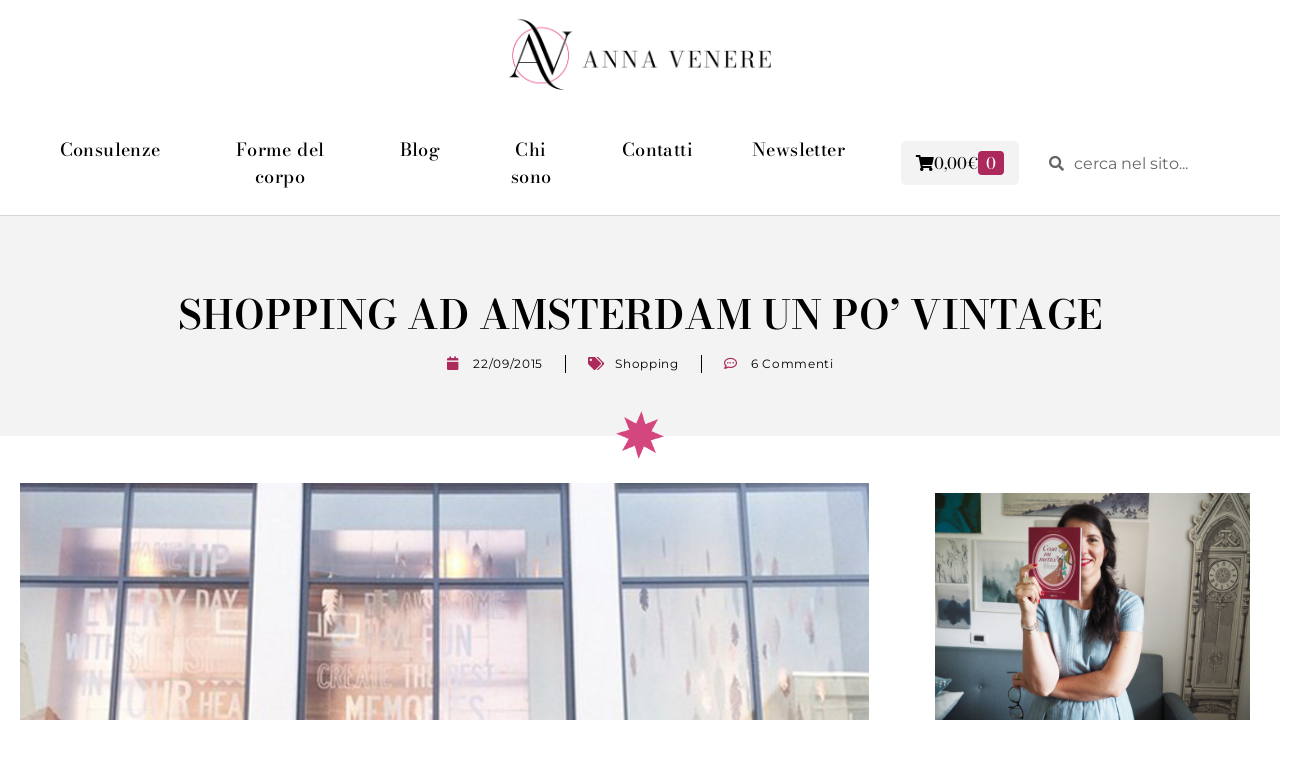

--- FILE ---
content_type: text/html; charset=UTF-8
request_url: https://modaperprincipianti.com/2015/09/shopping-ad-amsterdam-un-po-vintage/
body_size: 43315
content:
<!doctype html>
<html lang="it-IT">
<head>
<meta charset="UTF-8">
<meta name="viewport" content="width=device-width, initial-scale=1">
<link rel="profile" href="https://gmpg.org/xfn/11">
<meta name='robots' content='index, follow, max-image-preview:large, max-snippet:-1, max-video-preview:-1' />
<style>img:is([sizes="auto" i], [sizes^="auto," i]) { contain-intrinsic-size: 3000px 1500px }</style>
<script id="cookieyes" type="text/javascript" src="https://cdn-cookieyes.com/client_data/156f349a4e6d6a939ba13a8e/script.js"></script>
<!-- This site is optimized with the Yoast SEO plugin v26.2 - https://yoast.com/wordpress/plugins/seo/ -->
<title>Shopping ad Amsterdam un po&#039; Vintage - Anna Venere | Moda per principianti</title>
<meta name="description" content="Il mio shopping ad Amsterdam non si poteva fermare soltanto ad un paio di jeans ovviamente (dei quali ho aggiunto la foto indossati), soprattutto quando tanto negozietti particolari costellavano le strade. Ho trovato negozi con abiti dal taglio vintage, lana o chachemire anche a basso costo e marche che non sono presenti in italia." />
<link rel="canonical" href="https://modaperprincipianti.com/2015/09/shopping-ad-amsterdam-un-po-vintage/" />
<meta property="og:locale" content="it_IT" />
<meta property="og:type" content="article" />
<meta property="og:title" content="Shopping ad Amsterdam un po&#039; Vintage - Anna Venere | Moda per principianti" />
<meta property="og:description" content="Il mio shopping ad Amsterdam non si poteva fermare soltanto ad un paio di jeans ovviamente (dei quali ho aggiunto la foto indossati), soprattutto quando tanto negozietti particolari costellavano le strade. Ho trovato negozi con abiti dal taglio vintage, lana o chachemire anche a basso costo e marche che non sono presenti in italia." />
<meta property="og:url" content="https://modaperprincipianti.com/2015/09/shopping-ad-amsterdam-un-po-vintage/" />
<meta property="og:site_name" content="Anna Venere | Moda per principianti" />
<meta property="article:published_time" content="2015-09-22T06:00:00+00:00" />
<meta property="article:modified_time" content="2023-01-08T11:35:01+00:00" />
<meta property="og:image" content="https://modaperprincipianti.com/wp-content/uploads/2015/09/amsterdam-shopping-costes00.jpg" />
<meta property="og:image:width" content="813" />
<meta property="og:image:height" content="385" />
<meta property="og:image:type" content="image/jpeg" />
<meta name="author" content="AnnaVenere ModaperPrincipianti" />
<meta name="twitter:card" content="summary_large_image" />
<meta name="twitter:label1" content="Scritto da" />
<meta name="twitter:data1" content="AnnaVenere ModaperPrincipianti" />
<meta name="twitter:label2" content="Tempo di lettura stimato" />
<meta name="twitter:data2" content="3 minuti" />
<script type="application/ld+json" class="yoast-schema-graph">{"@context":"https://schema.org","@graph":[{"@type":"Article","@id":"https://modaperprincipianti.com/2015/09/shopping-ad-amsterdam-un-po-vintage/#article","isPartOf":{"@id":"https://modaperprincipianti.com/2015/09/shopping-ad-amsterdam-un-po-vintage/"},"author":{"name":"AnnaVenere ModaperPrincipianti","@id":"https://modaperprincipianti.com/#/schema/person/f35035e1a27dfefc946567c45a712240"},"headline":"Shopping ad Amsterdam un po&#8217; Vintage","datePublished":"2015-09-22T06:00:00+00:00","dateModified":"2023-01-08T11:35:01+00:00","mainEntityOfPage":{"@id":"https://modaperprincipianti.com/2015/09/shopping-ad-amsterdam-un-po-vintage/"},"wordCount":547,"commentCount":6,"publisher":{"@id":"https://modaperprincipianti.com/#organization"},"image":{"@id":"https://modaperprincipianti.com/2015/09/shopping-ad-amsterdam-un-po-vintage/#primaryimage"},"thumbnailUrl":"https://modaperprincipianti.com/wp-content/uploads/2015/09/amsterdam-shopping-costes00.jpg","keywords":["Vacanze","Viaggi"],"articleSection":["Shopping"],"inLanguage":"it-IT","potentialAction":[{"@type":"CommentAction","name":"Comment","target":["https://modaperprincipianti.com/2015/09/shopping-ad-amsterdam-un-po-vintage/#respond"]}]},{"@type":"WebPage","@id":"https://modaperprincipianti.com/2015/09/shopping-ad-amsterdam-un-po-vintage/","url":"https://modaperprincipianti.com/2015/09/shopping-ad-amsterdam-un-po-vintage/","name":"Shopping ad Amsterdam un po' Vintage - Anna Venere | Moda per principianti","isPartOf":{"@id":"https://modaperprincipianti.com/#website"},"primaryImageOfPage":{"@id":"https://modaperprincipianti.com/2015/09/shopping-ad-amsterdam-un-po-vintage/#primaryimage"},"image":{"@id":"https://modaperprincipianti.com/2015/09/shopping-ad-amsterdam-un-po-vintage/#primaryimage"},"thumbnailUrl":"https://modaperprincipianti.com/wp-content/uploads/2015/09/amsterdam-shopping-costes00.jpg","datePublished":"2015-09-22T06:00:00+00:00","dateModified":"2023-01-08T11:35:01+00:00","description":"Il mio shopping ad Amsterdam non si poteva fermare soltanto ad un paio di jeans ovviamente (dei quali ho aggiunto la foto indossati), soprattutto quando tanto negozietti particolari costellavano le strade. Ho trovato negozi con abiti dal taglio vintage, lana o chachemire anche a basso costo e marche che non sono presenti in italia.","breadcrumb":{"@id":"https://modaperprincipianti.com/2015/09/shopping-ad-amsterdam-un-po-vintage/#breadcrumb"},"inLanguage":"it-IT","potentialAction":[{"@type":"ReadAction","target":["https://modaperprincipianti.com/2015/09/shopping-ad-amsterdam-un-po-vintage/"]}]},{"@type":"ImageObject","inLanguage":"it-IT","@id":"https://modaperprincipianti.com/2015/09/shopping-ad-amsterdam-un-po-vintage/#primaryimage","url":"https://modaperprincipianti.com/wp-content/uploads/2015/09/amsterdam-shopping-costes00.jpg","contentUrl":"https://modaperprincipianti.com/wp-content/uploads/2015/09/amsterdam-shopping-costes00.jpg","width":813,"height":385},{"@type":"BreadcrumbList","@id":"https://modaperprincipianti.com/2015/09/shopping-ad-amsterdam-un-po-vintage/#breadcrumb","itemListElement":[{"@type":"ListItem","position":1,"name":"Home","item":"https://modaperprincipianti.com/"},{"@type":"ListItem","position":2,"name":"Shopping ad Amsterdam un po&#8217; Vintage"}]},{"@type":"WebSite","@id":"https://modaperprincipianti.com/#website","url":"https://modaperprincipianti.com/","name":"Anna Venere | Moda per principianti","description":"Aiuto le donne a vestirsi in base alla loro forma del corpo","publisher":{"@id":"https://modaperprincipianti.com/#organization"},"potentialAction":[{"@type":"SearchAction","target":{"@type":"EntryPoint","urlTemplate":"https://modaperprincipianti.com/?s={search_term_string}"},"query-input":{"@type":"PropertyValueSpecification","valueRequired":true,"valueName":"search_term_string"}}],"inLanguage":"it-IT"},{"@type":"Organization","@id":"https://modaperprincipianti.com/#organization","name":"Moda per principianti","url":"https://modaperprincipianti.com/","logo":{"@type":"ImageObject","inLanguage":"it-IT","@id":"https://modaperprincipianti.com/#/schema/logo/image/","url":"https://modaperprincipianti.com/wp-content/uploads/2021/10/logo-anna-venere.png","contentUrl":"https://modaperprincipianti.com/wp-content/uploads/2021/10/logo-anna-venere.png","width":600,"height":196,"caption":"Moda per principianti"},"image":{"@id":"https://modaperprincipianti.com/#/schema/logo/image/"}},{"@type":"Person","@id":"https://modaperprincipianti.com/#/schema/person/f35035e1a27dfefc946567c45a712240","name":"AnnaVenere ModaperPrincipianti","image":{"@type":"ImageObject","inLanguage":"it-IT","@id":"https://modaperprincipianti.com/#/schema/person/image/","url":"https://secure.gravatar.com/avatar/30813e75f5c7c637b3e60c5ad82660a9af31e93c8e6c260f1b95a873ac671b7c?s=96&d=mm&r=g","contentUrl":"https://secure.gravatar.com/avatar/30813e75f5c7c637b3e60c5ad82660a9af31e93c8e6c260f1b95a873ac671b7c?s=96&d=mm&r=g","caption":"AnnaVenere ModaperPrincipianti"},"url":"https://modaperprincipianti.com/author/annavenere3/"}]}</script>
<!-- / Yoast SEO plugin. -->
<script type='application/javascript'  id='pys-version-script'>console.log('PixelYourSite Free version 11.1.3');</script>
<link rel='dns-prefetch' href='//www.googletagmanager.com' />
<link rel='dns-prefetch' href='//pagead2.googlesyndication.com' />
<link rel="alternate" type="application/rss+xml" title="Anna Venere | Moda per principianti &raquo; Feed" href="https://modaperprincipianti.com/feed/" />
<link rel="alternate" type="application/rss+xml" title="Anna Venere | Moda per principianti &raquo; Feed dei commenti" href="https://modaperprincipianti.com/comments/feed/" />
<link rel="alternate" type="application/rss+xml" title="Anna Venere | Moda per principianti &raquo; Shopping ad Amsterdam un po&#8217; Vintage Feed dei commenti" href="https://modaperprincipianti.com/2015/09/shopping-ad-amsterdam-un-po-vintage/feed/" />
<script>
window._wpemojiSettings = {"baseUrl":"https:\/\/s.w.org\/images\/core\/emoji\/16.0.1\/72x72\/","ext":".png","svgUrl":"https:\/\/s.w.org\/images\/core\/emoji\/16.0.1\/svg\/","svgExt":".svg","source":{"concatemoji":"https:\/\/modaperprincipianti.com\/wp-includes\/js\/wp-emoji-release.min.js?ver=271f859fc0d5a7b24c8caaa14e182f7f"}};
/*! This file is auto-generated */
!function(s,n){var o,i,e;function c(e){try{var t={supportTests:e,timestamp:(new Date).valueOf()};sessionStorage.setItem(o,JSON.stringify(t))}catch(e){}}function p(e,t,n){e.clearRect(0,0,e.canvas.width,e.canvas.height),e.fillText(t,0,0);var t=new Uint32Array(e.getImageData(0,0,e.canvas.width,e.canvas.height).data),a=(e.clearRect(0,0,e.canvas.width,e.canvas.height),e.fillText(n,0,0),new Uint32Array(e.getImageData(0,0,e.canvas.width,e.canvas.height).data));return t.every(function(e,t){return e===a[t]})}function u(e,t){e.clearRect(0,0,e.canvas.width,e.canvas.height),e.fillText(t,0,0);for(var n=e.getImageData(16,16,1,1),a=0;a<n.data.length;a++)if(0!==n.data[a])return!1;return!0}function f(e,t,n,a){switch(t){case"flag":return n(e,"\ud83c\udff3\ufe0f\u200d\u26a7\ufe0f","\ud83c\udff3\ufe0f\u200b\u26a7\ufe0f")?!1:!n(e,"\ud83c\udde8\ud83c\uddf6","\ud83c\udde8\u200b\ud83c\uddf6")&&!n(e,"\ud83c\udff4\udb40\udc67\udb40\udc62\udb40\udc65\udb40\udc6e\udb40\udc67\udb40\udc7f","\ud83c\udff4\u200b\udb40\udc67\u200b\udb40\udc62\u200b\udb40\udc65\u200b\udb40\udc6e\u200b\udb40\udc67\u200b\udb40\udc7f");case"emoji":return!a(e,"\ud83e\udedf")}return!1}function g(e,t,n,a){var r="undefined"!=typeof WorkerGlobalScope&&self instanceof WorkerGlobalScope?new OffscreenCanvas(300,150):s.createElement("canvas"),o=r.getContext("2d",{willReadFrequently:!0}),i=(o.textBaseline="top",o.font="600 32px Arial",{});return e.forEach(function(e){i[e]=t(o,e,n,a)}),i}function t(e){var t=s.createElement("script");t.src=e,t.defer=!0,s.head.appendChild(t)}"undefined"!=typeof Promise&&(o="wpEmojiSettingsSupports",i=["flag","emoji"],n.supports={everything:!0,everythingExceptFlag:!0},e=new Promise(function(e){s.addEventListener("DOMContentLoaded",e,{once:!0})}),new Promise(function(t){var n=function(){try{var e=JSON.parse(sessionStorage.getItem(o));if("object"==typeof e&&"number"==typeof e.timestamp&&(new Date).valueOf()<e.timestamp+604800&&"object"==typeof e.supportTests)return e.supportTests}catch(e){}return null}();if(!n){if("undefined"!=typeof Worker&&"undefined"!=typeof OffscreenCanvas&&"undefined"!=typeof URL&&URL.createObjectURL&&"undefined"!=typeof Blob)try{var e="postMessage("+g.toString()+"("+[JSON.stringify(i),f.toString(),p.toString(),u.toString()].join(",")+"));",a=new Blob([e],{type:"text/javascript"}),r=new Worker(URL.createObjectURL(a),{name:"wpTestEmojiSupports"});return void(r.onmessage=function(e){c(n=e.data),r.terminate(),t(n)})}catch(e){}c(n=g(i,f,p,u))}t(n)}).then(function(e){for(var t in e)n.supports[t]=e[t],n.supports.everything=n.supports.everything&&n.supports[t],"flag"!==t&&(n.supports.everythingExceptFlag=n.supports.everythingExceptFlag&&n.supports[t]);n.supports.everythingExceptFlag=n.supports.everythingExceptFlag&&!n.supports.flag,n.DOMReady=!1,n.readyCallback=function(){n.DOMReady=!0}}).then(function(){return e}).then(function(){var e;n.supports.everything||(n.readyCallback(),(e=n.source||{}).concatemoji?t(e.concatemoji):e.wpemoji&&e.twemoji&&(t(e.twemoji),t(e.wpemoji)))}))}((window,document),window._wpemojiSettings);
</script>
<!-- <link rel='stylesheet' id='sbi_styles-css' href='https://modaperprincipianti.com/wp-content/plugins/instagram-feed/css/sbi-styles.min.css?ver=6.9.1' media='all' /> -->
<link rel="stylesheet" type="text/css" href="//modaperprincipianti.com/wp-content/cache/wpfc-minified/f14n5kzk/9jmr8.css" media="all"/>
<style id='wp-emoji-styles-inline-css'>
img.wp-smiley, img.emoji {
display: inline !important;
border: none !important;
box-shadow: none !important;
height: 1em !important;
width: 1em !important;
margin: 0 0.07em !important;
vertical-align: -0.1em !important;
background: none !important;
padding: 0 !important;
}
</style>
<!-- <link rel='stylesheet' id='wp-block-library-css' href='https://modaperprincipianti.com/wp-includes/css/dist/block-library/style.min.css?ver=271f859fc0d5a7b24c8caaa14e182f7f' media='all' /> -->
<link rel="stylesheet" type="text/css" href="//modaperprincipianti.com/wp-content/cache/wpfc-minified/qtjrkpzc/9jmrb.css" media="all"/>
<style id='global-styles-inline-css'>
:root{--wp--preset--aspect-ratio--square: 1;--wp--preset--aspect-ratio--4-3: 4/3;--wp--preset--aspect-ratio--3-4: 3/4;--wp--preset--aspect-ratio--3-2: 3/2;--wp--preset--aspect-ratio--2-3: 2/3;--wp--preset--aspect-ratio--16-9: 16/9;--wp--preset--aspect-ratio--9-16: 9/16;--wp--preset--color--black: #000000;--wp--preset--color--cyan-bluish-gray: #abb8c3;--wp--preset--color--white: #ffffff;--wp--preset--color--pale-pink: #f78da7;--wp--preset--color--vivid-red: #cf2e2e;--wp--preset--color--luminous-vivid-orange: #ff6900;--wp--preset--color--luminous-vivid-amber: #fcb900;--wp--preset--color--light-green-cyan: #7bdcb5;--wp--preset--color--vivid-green-cyan: #00d084;--wp--preset--color--pale-cyan-blue: #8ed1fc;--wp--preset--color--vivid-cyan-blue: #0693e3;--wp--preset--color--vivid-purple: #9b51e0;--wp--preset--gradient--vivid-cyan-blue-to-vivid-purple: linear-gradient(135deg,rgba(6,147,227,1) 0%,rgb(155,81,224) 100%);--wp--preset--gradient--light-green-cyan-to-vivid-green-cyan: linear-gradient(135deg,rgb(122,220,180) 0%,rgb(0,208,130) 100%);--wp--preset--gradient--luminous-vivid-amber-to-luminous-vivid-orange: linear-gradient(135deg,rgba(252,185,0,1) 0%,rgba(255,105,0,1) 100%);--wp--preset--gradient--luminous-vivid-orange-to-vivid-red: linear-gradient(135deg,rgba(255,105,0,1) 0%,rgb(207,46,46) 100%);--wp--preset--gradient--very-light-gray-to-cyan-bluish-gray: linear-gradient(135deg,rgb(238,238,238) 0%,rgb(169,184,195) 100%);--wp--preset--gradient--cool-to-warm-spectrum: linear-gradient(135deg,rgb(74,234,220) 0%,rgb(151,120,209) 20%,rgb(207,42,186) 40%,rgb(238,44,130) 60%,rgb(251,105,98) 80%,rgb(254,248,76) 100%);--wp--preset--gradient--blush-light-purple: linear-gradient(135deg,rgb(255,206,236) 0%,rgb(152,150,240) 100%);--wp--preset--gradient--blush-bordeaux: linear-gradient(135deg,rgb(254,205,165) 0%,rgb(254,45,45) 50%,rgb(107,0,62) 100%);--wp--preset--gradient--luminous-dusk: linear-gradient(135deg,rgb(255,203,112) 0%,rgb(199,81,192) 50%,rgb(65,88,208) 100%);--wp--preset--gradient--pale-ocean: linear-gradient(135deg,rgb(255,245,203) 0%,rgb(182,227,212) 50%,rgb(51,167,181) 100%);--wp--preset--gradient--electric-grass: linear-gradient(135deg,rgb(202,248,128) 0%,rgb(113,206,126) 100%);--wp--preset--gradient--midnight: linear-gradient(135deg,rgb(2,3,129) 0%,rgb(40,116,252) 100%);--wp--preset--font-size--small: 13px;--wp--preset--font-size--medium: 20px;--wp--preset--font-size--large: 36px;--wp--preset--font-size--x-large: 42px;--wp--preset--spacing--20: 0.44rem;--wp--preset--spacing--30: 0.67rem;--wp--preset--spacing--40: 1rem;--wp--preset--spacing--50: 1.5rem;--wp--preset--spacing--60: 2.25rem;--wp--preset--spacing--70: 3.38rem;--wp--preset--spacing--80: 5.06rem;--wp--preset--shadow--natural: 6px 6px 9px rgba(0, 0, 0, 0.2);--wp--preset--shadow--deep: 12px 12px 50px rgba(0, 0, 0, 0.4);--wp--preset--shadow--sharp: 6px 6px 0px rgba(0, 0, 0, 0.2);--wp--preset--shadow--outlined: 6px 6px 0px -3px rgba(255, 255, 255, 1), 6px 6px rgba(0, 0, 0, 1);--wp--preset--shadow--crisp: 6px 6px 0px rgba(0, 0, 0, 1);}:root { --wp--style--global--content-size: 800px;--wp--style--global--wide-size: 1200px; }:where(body) { margin: 0; }.wp-site-blocks > .alignleft { float: left; margin-right: 2em; }.wp-site-blocks > .alignright { float: right; margin-left: 2em; }.wp-site-blocks > .aligncenter { justify-content: center; margin-left: auto; margin-right: auto; }:where(.wp-site-blocks) > * { margin-block-start: 24px; margin-block-end: 0; }:where(.wp-site-blocks) > :first-child { margin-block-start: 0; }:where(.wp-site-blocks) > :last-child { margin-block-end: 0; }:root { --wp--style--block-gap: 24px; }:root :where(.is-layout-flow) > :first-child{margin-block-start: 0;}:root :where(.is-layout-flow) > :last-child{margin-block-end: 0;}:root :where(.is-layout-flow) > *{margin-block-start: 24px;margin-block-end: 0;}:root :where(.is-layout-constrained) > :first-child{margin-block-start: 0;}:root :where(.is-layout-constrained) > :last-child{margin-block-end: 0;}:root :where(.is-layout-constrained) > *{margin-block-start: 24px;margin-block-end: 0;}:root :where(.is-layout-flex){gap: 24px;}:root :where(.is-layout-grid){gap: 24px;}.is-layout-flow > .alignleft{float: left;margin-inline-start: 0;margin-inline-end: 2em;}.is-layout-flow > .alignright{float: right;margin-inline-start: 2em;margin-inline-end: 0;}.is-layout-flow > .aligncenter{margin-left: auto !important;margin-right: auto !important;}.is-layout-constrained > .alignleft{float: left;margin-inline-start: 0;margin-inline-end: 2em;}.is-layout-constrained > .alignright{float: right;margin-inline-start: 2em;margin-inline-end: 0;}.is-layout-constrained > .aligncenter{margin-left: auto !important;margin-right: auto !important;}.is-layout-constrained > :where(:not(.alignleft):not(.alignright):not(.alignfull)){max-width: var(--wp--style--global--content-size);margin-left: auto !important;margin-right: auto !important;}.is-layout-constrained > .alignwide{max-width: var(--wp--style--global--wide-size);}body .is-layout-flex{display: flex;}.is-layout-flex{flex-wrap: wrap;align-items: center;}.is-layout-flex > :is(*, div){margin: 0;}body .is-layout-grid{display: grid;}.is-layout-grid > :is(*, div){margin: 0;}body{padding-top: 0px;padding-right: 0px;padding-bottom: 0px;padding-left: 0px;}a:where(:not(.wp-element-button)){text-decoration: underline;}:root :where(.wp-element-button, .wp-block-button__link){background-color: #32373c;border-width: 0;color: #fff;font-family: inherit;font-size: inherit;line-height: inherit;padding: calc(0.667em + 2px) calc(1.333em + 2px);text-decoration: none;}.has-black-color{color: var(--wp--preset--color--black) !important;}.has-cyan-bluish-gray-color{color: var(--wp--preset--color--cyan-bluish-gray) !important;}.has-white-color{color: var(--wp--preset--color--white) !important;}.has-pale-pink-color{color: var(--wp--preset--color--pale-pink) !important;}.has-vivid-red-color{color: var(--wp--preset--color--vivid-red) !important;}.has-luminous-vivid-orange-color{color: var(--wp--preset--color--luminous-vivid-orange) !important;}.has-luminous-vivid-amber-color{color: var(--wp--preset--color--luminous-vivid-amber) !important;}.has-light-green-cyan-color{color: var(--wp--preset--color--light-green-cyan) !important;}.has-vivid-green-cyan-color{color: var(--wp--preset--color--vivid-green-cyan) !important;}.has-pale-cyan-blue-color{color: var(--wp--preset--color--pale-cyan-blue) !important;}.has-vivid-cyan-blue-color{color: var(--wp--preset--color--vivid-cyan-blue) !important;}.has-vivid-purple-color{color: var(--wp--preset--color--vivid-purple) !important;}.has-black-background-color{background-color: var(--wp--preset--color--black) !important;}.has-cyan-bluish-gray-background-color{background-color: var(--wp--preset--color--cyan-bluish-gray) !important;}.has-white-background-color{background-color: var(--wp--preset--color--white) !important;}.has-pale-pink-background-color{background-color: var(--wp--preset--color--pale-pink) !important;}.has-vivid-red-background-color{background-color: var(--wp--preset--color--vivid-red) !important;}.has-luminous-vivid-orange-background-color{background-color: var(--wp--preset--color--luminous-vivid-orange) !important;}.has-luminous-vivid-amber-background-color{background-color: var(--wp--preset--color--luminous-vivid-amber) !important;}.has-light-green-cyan-background-color{background-color: var(--wp--preset--color--light-green-cyan) !important;}.has-vivid-green-cyan-background-color{background-color: var(--wp--preset--color--vivid-green-cyan) !important;}.has-pale-cyan-blue-background-color{background-color: var(--wp--preset--color--pale-cyan-blue) !important;}.has-vivid-cyan-blue-background-color{background-color: var(--wp--preset--color--vivid-cyan-blue) !important;}.has-vivid-purple-background-color{background-color: var(--wp--preset--color--vivid-purple) !important;}.has-black-border-color{border-color: var(--wp--preset--color--black) !important;}.has-cyan-bluish-gray-border-color{border-color: var(--wp--preset--color--cyan-bluish-gray) !important;}.has-white-border-color{border-color: var(--wp--preset--color--white) !important;}.has-pale-pink-border-color{border-color: var(--wp--preset--color--pale-pink) !important;}.has-vivid-red-border-color{border-color: var(--wp--preset--color--vivid-red) !important;}.has-luminous-vivid-orange-border-color{border-color: var(--wp--preset--color--luminous-vivid-orange) !important;}.has-luminous-vivid-amber-border-color{border-color: var(--wp--preset--color--luminous-vivid-amber) !important;}.has-light-green-cyan-border-color{border-color: var(--wp--preset--color--light-green-cyan) !important;}.has-vivid-green-cyan-border-color{border-color: var(--wp--preset--color--vivid-green-cyan) !important;}.has-pale-cyan-blue-border-color{border-color: var(--wp--preset--color--pale-cyan-blue) !important;}.has-vivid-cyan-blue-border-color{border-color: var(--wp--preset--color--vivid-cyan-blue) !important;}.has-vivid-purple-border-color{border-color: var(--wp--preset--color--vivid-purple) !important;}.has-vivid-cyan-blue-to-vivid-purple-gradient-background{background: var(--wp--preset--gradient--vivid-cyan-blue-to-vivid-purple) !important;}.has-light-green-cyan-to-vivid-green-cyan-gradient-background{background: var(--wp--preset--gradient--light-green-cyan-to-vivid-green-cyan) !important;}.has-luminous-vivid-amber-to-luminous-vivid-orange-gradient-background{background: var(--wp--preset--gradient--luminous-vivid-amber-to-luminous-vivid-orange) !important;}.has-luminous-vivid-orange-to-vivid-red-gradient-background{background: var(--wp--preset--gradient--luminous-vivid-orange-to-vivid-red) !important;}.has-very-light-gray-to-cyan-bluish-gray-gradient-background{background: var(--wp--preset--gradient--very-light-gray-to-cyan-bluish-gray) !important;}.has-cool-to-warm-spectrum-gradient-background{background: var(--wp--preset--gradient--cool-to-warm-spectrum) !important;}.has-blush-light-purple-gradient-background{background: var(--wp--preset--gradient--blush-light-purple) !important;}.has-blush-bordeaux-gradient-background{background: var(--wp--preset--gradient--blush-bordeaux) !important;}.has-luminous-dusk-gradient-background{background: var(--wp--preset--gradient--luminous-dusk) !important;}.has-pale-ocean-gradient-background{background: var(--wp--preset--gradient--pale-ocean) !important;}.has-electric-grass-gradient-background{background: var(--wp--preset--gradient--electric-grass) !important;}.has-midnight-gradient-background{background: var(--wp--preset--gradient--midnight) !important;}.has-small-font-size{font-size: var(--wp--preset--font-size--small) !important;}.has-medium-font-size{font-size: var(--wp--preset--font-size--medium) !important;}.has-large-font-size{font-size: var(--wp--preset--font-size--large) !important;}.has-x-large-font-size{font-size: var(--wp--preset--font-size--x-large) !important;}
:root :where(.wp-block-pullquote){font-size: 1.5em;line-height: 1.6;}
</style>
<!-- <link rel='stylesheet' id='mailerlite_forms.css-css' href='https://modaperprincipianti.com/wp-content/plugins/official-mailerlite-sign-up-forms/assets/css/mailerlite_forms.css?ver=1.7.14' media='all' /> -->
<!-- <link rel='stylesheet' id='woocommerce-layout-css' href='https://modaperprincipianti.com/wp-content/plugins/woocommerce/assets/css/woocommerce-layout.css?ver=10.3.3' media='all' /> -->
<link rel="stylesheet" type="text/css" href="//modaperprincipianti.com/wp-content/cache/wpfc-minified/g1xinar/9jmr8.css" media="all"/>
<!-- <link rel='stylesheet' id='woocommerce-smallscreen-css' href='https://modaperprincipianti.com/wp-content/plugins/woocommerce/assets/css/woocommerce-smallscreen.css?ver=10.3.3' media='only screen and (max-width: 768px)' /> -->
<link rel="stylesheet" type="text/css" href="//modaperprincipianti.com/wp-content/cache/wpfc-minified/30espspk/9jmr8.css" media="only screen and (max-width: 768px)"/>
<!-- <link rel='stylesheet' id='woocommerce-general-css' href='https://modaperprincipianti.com/wp-content/plugins/woocommerce/assets/css/woocommerce.css?ver=10.3.3' media='all' /> -->
<link rel="stylesheet" type="text/css" href="//modaperprincipianti.com/wp-content/cache/wpfc-minified/7m5aoeae/9jmr8.css" media="all"/>
<style id='woocommerce-inline-inline-css'>
.woocommerce form .form-row .required { visibility: visible; }
</style>
<!-- <link rel='stylesheet' id='brands-styles-css' href='https://modaperprincipianti.com/wp-content/plugins/woocommerce/assets/css/brands.css?ver=10.3.3' media='all' /> -->
<!-- <link rel='stylesheet' id='hello-elementor-css' href='https://modaperprincipianti.com/wp-content/themes/hello-elementor/assets/css/reset.css?ver=3.4.4' media='all' /> -->
<!-- <link rel='stylesheet' id='hello-elementor-theme-style-css' href='https://modaperprincipianti.com/wp-content/themes/hello-elementor/assets/css/theme.css?ver=3.4.4' media='all' /> -->
<!-- <link rel='stylesheet' id='hello-elementor-header-footer-css' href='https://modaperprincipianti.com/wp-content/themes/hello-elementor/assets/css/header-footer.css?ver=3.4.4' media='all' /> -->
<!-- <link rel='stylesheet' id='elementor-frontend-css' href='https://modaperprincipianti.com/wp-content/plugins/elementor/assets/css/frontend.min.css?ver=3.32.5' media='all' /> -->
<link rel="stylesheet" type="text/css" href="//modaperprincipianti.com/wp-content/cache/wpfc-minified/kmri4for/9jmr8.css" media="all"/>
<link rel='stylesheet' id='elementor-post-26233-css' href='https://modaperprincipianti.com/wp-content/uploads/elementor/css/post-26233.css?ver=1762449971' media='all' />
<!-- <link rel='stylesheet' id='widget-image-css' href='https://modaperprincipianti.com/wp-content/plugins/elementor/assets/css/widget-image.min.css?ver=3.32.5' media='all' /> -->
<!-- <link rel='stylesheet' id='widget-nav-menu-css' href='https://modaperprincipianti.com/wp-content/plugins/elementor-pro/assets/css/widget-nav-menu.min.css?ver=3.32.2' media='all' /> -->
<!-- <link rel='stylesheet' id='widget-search-form-css' href='https://modaperprincipianti.com/wp-content/plugins/elementor-pro/assets/css/widget-search-form.min.css?ver=3.32.2' media='all' /> -->
<!-- <link rel='stylesheet' id='elementor-icons-shared-0-css' href='https://modaperprincipianti.com/wp-content/plugins/elementor/assets/lib/font-awesome/css/fontawesome.min.css?ver=5.15.3' media='all' /> -->
<!-- <link rel='stylesheet' id='elementor-icons-fa-solid-css' href='https://modaperprincipianti.com/wp-content/plugins/elementor/assets/lib/font-awesome/css/solid.min.css?ver=5.15.3' media='all' /> -->
<!-- <link rel='stylesheet' id='e-sticky-css' href='https://modaperprincipianti.com/wp-content/plugins/elementor-pro/assets/css/modules/sticky.min.css?ver=3.32.2' media='all' /> -->
<!-- <link rel='stylesheet' id='widget-heading-css' href='https://modaperprincipianti.com/wp-content/plugins/elementor/assets/css/widget-heading.min.css?ver=3.32.5' media='all' /> -->
<!-- <link rel='stylesheet' id='e-animation-shrink-css' href='https://modaperprincipianti.com/wp-content/plugins/elementor/assets/lib/animations/styles/e-animation-shrink.min.css?ver=3.32.5' media='all' /> -->
<!-- <link rel='stylesheet' id='e-animation-pulse-css' href='https://modaperprincipianti.com/wp-content/plugins/elementor/assets/lib/animations/styles/e-animation-pulse.min.css?ver=3.32.5' media='all' /> -->
<!-- <link rel='stylesheet' id='widget-posts-css' href='https://modaperprincipianti.com/wp-content/plugins/elementor-pro/assets/css/widget-posts.min.css?ver=3.32.2' media='all' /> -->
<!-- <link rel='stylesheet' id='widget-social-icons-css' href='https://modaperprincipianti.com/wp-content/plugins/elementor/assets/css/widget-social-icons.min.css?ver=3.32.5' media='all' /> -->
<!-- <link rel='stylesheet' id='e-apple-webkit-css' href='https://modaperprincipianti.com/wp-content/plugins/elementor/assets/css/conditionals/apple-webkit.min.css?ver=3.32.5' media='all' /> -->
<!-- <link rel='stylesheet' id='widget-icon-list-css' href='https://modaperprincipianti.com/wp-content/plugins/elementor/assets/css/widget-icon-list.min.css?ver=3.32.5' media='all' /> -->
<!-- <link rel='stylesheet' id='widget-post-info-css' href='https://modaperprincipianti.com/wp-content/plugins/elementor-pro/assets/css/widget-post-info.min.css?ver=3.32.2' media='all' /> -->
<!-- <link rel='stylesheet' id='elementor-icons-fa-regular-css' href='https://modaperprincipianti.com/wp-content/plugins/elementor/assets/lib/font-awesome/css/regular.min.css?ver=5.15.3' media='all' /> -->
<!-- <link rel='stylesheet' id='widget-post-navigation-css' href='https://modaperprincipianti.com/wp-content/plugins/elementor-pro/assets/css/widget-post-navigation.min.css?ver=3.32.2' media='all' /> -->
<!-- <link rel='stylesheet' id='widget-image-box-css' href='https://modaperprincipianti.com/wp-content/plugins/elementor/assets/css/widget-image-box.min.css?ver=3.32.5' media='all' /> -->
<!-- <link rel='stylesheet' id='e-animation-fadeIn-css' href='https://modaperprincipianti.com/wp-content/plugins/elementor/assets/lib/animations/styles/fadeIn.min.css?ver=3.32.5' media='all' /> -->
<!-- <link rel='stylesheet' id='swiper-css' href='https://modaperprincipianti.com/wp-content/plugins/elementor/assets/lib/swiper/v8/css/swiper.min.css?ver=8.4.5' media='all' /> -->
<!-- <link rel='stylesheet' id='e-swiper-css' href='https://modaperprincipianti.com/wp-content/plugins/elementor/assets/css/conditionals/e-swiper.min.css?ver=3.32.5' media='all' /> -->
<!-- <link rel='stylesheet' id='widget-share-buttons-css' href='https://modaperprincipianti.com/wp-content/plugins/elementor-pro/assets/css/widget-share-buttons.min.css?ver=3.32.2' media='all' /> -->
<!-- <link rel='stylesheet' id='elementor-icons-fa-brands-css' href='https://modaperprincipianti.com/wp-content/plugins/elementor/assets/lib/font-awesome/css/brands.min.css?ver=5.15.3' media='all' /> -->
<!-- <link rel='stylesheet' id='elementor-icons-css' href='https://modaperprincipianti.com/wp-content/plugins/elementor/assets/lib/eicons/css/elementor-icons.min.css?ver=5.44.0' media='all' /> -->
<!-- <link rel='stylesheet' id='font-awesome-5-all-css' href='https://modaperprincipianti.com/wp-content/plugins/elementor/assets/lib/font-awesome/css/all.min.css?ver=3.32.5' media='all' /> -->
<!-- <link rel='stylesheet' id='font-awesome-4-shim-css' href='https://modaperprincipianti.com/wp-content/plugins/elementor/assets/lib/font-awesome/css/v4-shims.min.css?ver=3.32.5' media='all' /> -->
<!-- <link rel='stylesheet' id='sbistyles-css' href='https://modaperprincipianti.com/wp-content/plugins/instagram-feed/css/sbi-styles.min.css?ver=6.9.1' media='all' /> -->
<link rel="stylesheet" type="text/css" href="//modaperprincipianti.com/wp-content/cache/wpfc-minified/d7twevlg/9jmrb.css" media="all"/>
<link rel='stylesheet' id='elementor-post-28632-css' href='https://modaperprincipianti.com/wp-content/uploads/elementor/css/post-28632.css?ver=1762449971' media='all' />
<link rel='stylesheet' id='elementor-post-28802-css' href='https://modaperprincipianti.com/wp-content/uploads/elementor/css/post-28802.css?ver=1762449971' media='all' />
<link rel='stylesheet' id='elementor-post-29467-css' href='https://modaperprincipianti.com/wp-content/uploads/elementor/css/post-29467.css?ver=1762450039' media='all' />
<!-- <link rel='stylesheet' id='elementor-gf-local-bodonimoda-css' href='https://modaperprincipianti.com/wp-content/uploads/elementor/google-fonts/css/bodonimoda.css?ver=1749154497' media='all' /> -->
<!-- <link rel='stylesheet' id='elementor-gf-local-robotoslab-css' href='https://modaperprincipianti.com/wp-content/uploads/elementor/google-fonts/css/robotoslab.css?ver=1749154500' media='all' /> -->
<!-- <link rel='stylesheet' id='elementor-gf-local-montserrat-css' href='https://modaperprincipianti.com/wp-content/uploads/elementor/google-fonts/css/montserrat.css?ver=1749154503' media='all' /> -->
<link rel="stylesheet" type="text/css" href="//modaperprincipianti.com/wp-content/cache/wpfc-minified/8wikuvkg/9jmrb.css" media="all"/>
<script id="jquery-core-js-extra">
var pysFacebookRest = {"restApiUrl":"https:\/\/modaperprincipianti.com\/wp-json\/pys-facebook\/v1\/event","debug":""};
</script>
<script src='//modaperprincipianti.com/wp-content/cache/wpfc-minified/l27i5giw/9jmr8.js' type="text/javascript"></script>
<!-- <script src="https://modaperprincipianti.com/wp-includes/js/jquery/jquery.min.js?ver=3.7.1" id="jquery-core-js"></script> -->
<!-- <script src="https://modaperprincipianti.com/wp-includes/js/jquery/jquery-migrate.min.js?ver=3.4.1" id="jquery-migrate-js"></script> -->
<!-- <script src="https://modaperprincipianti.com/wp-content/plugins/woocommerce/assets/js/jquery-blockui/jquery.blockUI.min.js?ver=2.7.0-wc.10.3.3" id="wc-jquery-blockui-js" defer data-wp-strategy="defer"></script> -->
<script id="wc-add-to-cart-js-extra">
var wc_add_to_cart_params = {"ajax_url":"\/wp-admin\/admin-ajax.php","wc_ajax_url":"\/?wc-ajax=%%endpoint%%","i18n_view_cart":"Visualizza carrello","cart_url":"https:\/\/modaperprincipianti.com\/cart\/","is_cart":"","cart_redirect_after_add":"yes"};
</script>
<script src='//modaperprincipianti.com/wp-content/cache/wpfc-minified/7bm9nrln/9jmr8.js' type="text/javascript"></script>
<!-- <script src="https://modaperprincipianti.com/wp-content/plugins/woocommerce/assets/js/frontend/add-to-cart.min.js?ver=10.3.3" id="wc-add-to-cart-js" defer data-wp-strategy="defer"></script> -->
<!-- <script src="https://modaperprincipianti.com/wp-content/plugins/woocommerce/assets/js/js-cookie/js.cookie.min.js?ver=2.1.4-wc.10.3.3" id="wc-js-cookie-js" defer data-wp-strategy="defer"></script> -->
<script id="woocommerce-js-extra">
var woocommerce_params = {"ajax_url":"\/wp-admin\/admin-ajax.php","wc_ajax_url":"\/?wc-ajax=%%endpoint%%","i18n_password_show":"Mostra password","i18n_password_hide":"Nascondi password"};
</script>
<script src='//modaperprincipianti.com/wp-content/cache/wpfc-minified/9iyuy7sq/9jmr8.js' type="text/javascript"></script>
<!-- <script src="https://modaperprincipianti.com/wp-content/plugins/woocommerce/assets/js/frontend/woocommerce.min.js?ver=10.3.3" id="woocommerce-js" defer data-wp-strategy="defer"></script> -->
<script id="WCPAY_ASSETS-js-extra">
var wcpayAssets = {"url":"https:\/\/modaperprincipianti.com\/wp-content\/plugins\/woocommerce-payments\/dist\/"};
</script>
<script src='//modaperprincipianti.com/wp-content/cache/wpfc-minified/mlzf5pyu/9jmr8.js' type="text/javascript"></script>
<!-- <script src="https://modaperprincipianti.com/wp-content/plugins/elementor/assets/lib/font-awesome/js/v4-shims.min.js?ver=3.32.5" id="font-awesome-4-shim-js"></script> -->
<!-- <script src="https://modaperprincipianti.com/wp-content/plugins/pixelyoursite/dist/scripts/jquery.bind-first-0.2.3.min.js?ver=271f859fc0d5a7b24c8caaa14e182f7f" id="jquery-bind-first-js"></script> -->
<!-- <script src="https://modaperprincipianti.com/wp-content/plugins/pixelyoursite/dist/scripts/js.cookie-2.1.3.min.js?ver=2.1.3" id="js-cookie-pys-js"></script> -->
<!-- <script src="https://modaperprincipianti.com/wp-content/plugins/pixelyoursite/dist/scripts/tld.min.js?ver=2.3.1" id="js-tld-js"></script> -->
<script id="pys-js-extra">
var pysOptions = {"staticEvents":{"facebook":{"init_event":[{"delay":0,"type":"static","ajaxFire":false,"name":"PageView","pixelIds":["376396621807853"],"eventID":"5050807a-0ca8-4f55-98ef-73dcda5889b7","params":{"post_category":"Shopping","page_title":"Shopping ad Amsterdam un po' Vintage","post_type":"post","post_id":13494,"plugin":"PixelYourSite","user_role":"guest","event_url":"modaperprincipianti.com\/2015\/09\/shopping-ad-amsterdam-un-po-vintage\/"},"e_id":"init_event","ids":[],"hasTimeWindow":false,"timeWindow":0,"woo_order":"","edd_order":""}]}},"dynamicEvents":[],"triggerEvents":[],"triggerEventTypes":[],"facebook":{"pixelIds":["376396621807853"],"advancedMatching":{"external_id":"acedafeecebbfccabcdcddaa"},"advancedMatchingEnabled":true,"removeMetadata":false,"wooVariableAsSimple":false,"serverApiEnabled":true,"wooCRSendFromServer":false,"send_external_id":null,"enabled_medical":false,"do_not_track_medical_param":["event_url","post_title","page_title","landing_page","content_name","categories","category_name","tags"],"meta_ldu":false},"debug":"","siteUrl":"https:\/\/modaperprincipianti.com","ajaxUrl":"https:\/\/modaperprincipianti.com\/wp-admin\/admin-ajax.php","ajax_event":"be6d4a5fa7","enable_remove_download_url_param":"1","cookie_duration":"7","last_visit_duration":"60","enable_success_send_form":"","ajaxForServerEvent":"1","ajaxForServerStaticEvent":"1","useSendBeacon":"1","send_external_id":"1","external_id_expire":"180","track_cookie_for_subdomains":"1","google_consent_mode":"1","gdpr":{"ajax_enabled":true,"all_disabled_by_api":false,"facebook_disabled_by_api":false,"analytics_disabled_by_api":false,"google_ads_disabled_by_api":false,"pinterest_disabled_by_api":false,"bing_disabled_by_api":false,"externalID_disabled_by_api":false,"facebook_prior_consent_enabled":true,"analytics_prior_consent_enabled":true,"google_ads_prior_consent_enabled":null,"pinterest_prior_consent_enabled":true,"bing_prior_consent_enabled":true,"cookiebot_integration_enabled":false,"cookiebot_facebook_consent_category":"marketing","cookiebot_analytics_consent_category":"statistics","cookiebot_tiktok_consent_category":"marketing","cookiebot_google_ads_consent_category":"marketing","cookiebot_pinterest_consent_category":"marketing","cookiebot_bing_consent_category":"marketing","consent_magic_integration_enabled":false,"real_cookie_banner_integration_enabled":false,"cookie_notice_integration_enabled":false,"cookie_law_info_integration_enabled":true,"analytics_storage":{"enabled":true,"value":"granted","filter":false},"ad_storage":{"enabled":true,"value":"granted","filter":false},"ad_user_data":{"enabled":true,"value":"granted","filter":false},"ad_personalization":{"enabled":true,"value":"granted","filter":false}},"cookie":{"disabled_all_cookie":false,"disabled_start_session_cookie":false,"disabled_advanced_form_data_cookie":false,"disabled_landing_page_cookie":false,"disabled_first_visit_cookie":false,"disabled_trafficsource_cookie":false,"disabled_utmTerms_cookie":false,"disabled_utmId_cookie":false},"tracking_analytics":{"TrafficSource":"direct","TrafficLanding":"undefined","TrafficUtms":[],"TrafficUtmsId":[]},"GATags":{"ga_datalayer_type":"default","ga_datalayer_name":"dataLayerPYS"},"woo":{"enabled":true,"enabled_save_data_to_orders":true,"addToCartOnButtonEnabled":true,"addToCartOnButtonValueEnabled":true,"addToCartOnButtonValueOption":"price","singleProductId":null,"removeFromCartSelector":"form.woocommerce-cart-form .remove","addToCartCatchMethod":"add_cart_hook","is_order_received_page":false,"containOrderId":false},"edd":{"enabled":false},"cache_bypass":"1762647693"};
</script>
<script src='//modaperprincipianti.com/wp-content/cache/wpfc-minified/qut7ctmr/9jmr8.js' type="text/javascript"></script>
<!-- <script src="https://modaperprincipianti.com/wp-content/plugins/pixelyoursite/dist/scripts/public.js?ver=11.1.3" id="pys-js"></script> -->
<!-- Snippet del tag Google (gtag.js) aggiunto da Site Kit -->
<!-- Snippet Google Analytics aggiunto da Site Kit -->
<script src="https://www.googletagmanager.com/gtag/js?id=GT-5NTR4QF" id="google_gtagjs-js" async></script>
<script id="google_gtagjs-js-after">
window.dataLayer = window.dataLayer || [];function gtag(){dataLayer.push(arguments);}
gtag("set","linker",{"domains":["modaperprincipianti.com"]});
gtag("js", new Date());
gtag("set", "developer_id.dZTNiMT", true);
gtag("config", "GT-5NTR4QF");
</script>
<link rel="https://api.w.org/" href="https://modaperprincipianti.com/wp-json/" /><link rel="alternate" title="JSON" type="application/json" href="https://modaperprincipianti.com/wp-json/wp/v2/posts/13494" /><link rel="EditURI" type="application/rsd+xml" title="RSD" href="https://modaperprincipianti.com/xmlrpc.php?rsd" />
<link rel='shortlink' href='https://modaperprincipianti.com/?p=13494' />
<link rel="alternate" title="oEmbed (JSON)" type="application/json+oembed" href="https://modaperprincipianti.com/wp-json/oembed/1.0/embed?url=https%3A%2F%2Fmodaperprincipianti.com%2F2015%2F09%2Fshopping-ad-amsterdam-un-po-vintage%2F" />
<link rel="alternate" title="oEmbed (XML)" type="text/xml+oembed" href="https://modaperprincipianti.com/wp-json/oembed/1.0/embed?url=https%3A%2F%2Fmodaperprincipianti.com%2F2015%2F09%2Fshopping-ad-amsterdam-un-po-vintage%2F&#038;format=xml" />
<meta name="generator" content="Site Kit by Google 1.164.0" />            <!-- MailerLite Universal -->
<script>
(function (m, a, i, l, e, r) {
m['MailerLiteObject'] = e;
function f() {
var c = {a: arguments, q: []};
var r = this.push(c);
return "number" != typeof r ? r : f.bind(c.q);
}
f.q = f.q || [];
m[e] = m[e] || f.bind(f.q);
m[e].q = m[e].q || f.q;
r = a.createElement(i);
var _ = a.getElementsByTagName(i)[0];
r.async = 1;
r.src = l + '?' + (~~(new Date().getTime() / 10000000));
_.parentNode.insertBefore(r, _);
})(window, document, 'script', 'https://static.mailerlite.com/js/universal.js', 'ml');
var ml_account = ml('accounts', '1601908', 'q9p1y6o2f1', 'load');
</script>
<!-- End MailerLite Universal -->
<!-- This website runs the Product Feed PRO for WooCommerce by AdTribes.io plugin - version woocommercesea_option_installed_version -->
<noscript><style>.woocommerce-product-gallery{ opacity: 1 !important; }</style></noscript>
<meta name="google-site-verification" content="L1zVHsh421sUwRsR-tVJnLYJfhfxFa0gAxtNt_zWfTc">
<!-- Meta tag Google AdSense aggiunti da Site Kit -->
<meta name="google-adsense-platform-account" content="ca-host-pub-2644536267352236">
<meta name="google-adsense-platform-domain" content="sitekit.withgoogle.com">
<!-- Fine dei meta tag Google AdSense aggiunti da Site Kit -->
<meta name="generator" content="Elementor 3.32.5; features: additional_custom_breakpoints; settings: css_print_method-external, google_font-enabled, font_display-swap">
<!-- Instagram Feed CSS -->
<style type="text/css">
#sb_instagram .sb_instagram_header{ text-align: center; }
#sb_instagram .sb_instagram_header a{ float: none; display: inline-block; }
</style>
<style>
.e-con.e-parent:nth-of-type(n+4):not(.e-lazyloaded):not(.e-no-lazyload),
.e-con.e-parent:nth-of-type(n+4):not(.e-lazyloaded):not(.e-no-lazyload) * {
background-image: none !important;
}
@media screen and (max-height: 1024px) {
.e-con.e-parent:nth-of-type(n+3):not(.e-lazyloaded):not(.e-no-lazyload),
.e-con.e-parent:nth-of-type(n+3):not(.e-lazyloaded):not(.e-no-lazyload) * {
background-image: none !important;
}
}
@media screen and (max-height: 640px) {
.e-con.e-parent:nth-of-type(n+2):not(.e-lazyloaded):not(.e-no-lazyload),
.e-con.e-parent:nth-of-type(n+2):not(.e-lazyloaded):not(.e-no-lazyload) * {
background-image: none !important;
}
}
</style>
<!-- Snippet Google AdSense aggiunto da Site Kit -->
<script async src="https://pagead2.googlesyndication.com/pagead/js/adsbygoogle.js?client=ca-pub-1985451751326465&amp;host=ca-host-pub-2644536267352236" crossorigin="anonymous"></script>
<!-- Termina lo snippet Google AdSense aggiunto da Site Kit -->
<link rel="icon" href="https://modaperprincipianti.com/wp-content/uploads/2023/10/cropped-anna-venere-logo-32x32.jpg" sizes="32x32" />
<link rel="icon" href="https://modaperprincipianti.com/wp-content/uploads/2023/10/cropped-anna-venere-logo-192x192.jpg" sizes="192x192" />
<link rel="apple-touch-icon" href="https://modaperprincipianti.com/wp-content/uploads/2023/10/cropped-anna-venere-logo-180x180.jpg" />
<meta name="msapplication-TileImage" content="https://modaperprincipianti.com/wp-content/uploads/2023/10/cropped-anna-venere-logo-270x270.jpg" />
<style id="wp-custom-css">
h1.entry-title {
display: none !important;
}
#place_order {
width:100%
}
.woocommerce-form-login label.woocommerce-form__label.woocommerce-form__label-for-checkbox.woocommerce-form-login__rememberme {
margin-top: 12px;
}
@media (min-width: 768px){
#customer_details{
width: 60%;
float: left;
}
#order_review_heading{
width: 30%;
float: left;
margin-left:2%;
}
#order_review{
width: 38%;
float: left;
margin-left:2%;
}
.woocommerce table.shop_table td{
width: 50%;
}
.woocommerce .col2-set .col-1, .woocommerce-page .col2-set .col-1,
.woocommerce .col2-set .col-2, .woocommerce-page .col2-set .col-2{
width: 100%;
}
}
#add_payment_method #payment ul.payment_methods, .woocommerce-cart #payment ul.payment_methods, .woocommerce-checkout #payment ul.payment_methods {
text-align: left;
padding: 1em;
border-bottom: 1px solid #eaeaea;
margin: 0;
list-style: none outside;
}
#add_payment_method #payment, .woocommerce-cart #payment, .woocommerce-checkout #payment {
background: #eaeaea;
border-radius: 5px;
}
#add_payment_method #payment div.payment_box, .woocommerce-cart #payment div.payment_box, .woocommerce-checkout #payment div.payment_box {
position: relative;
box-sizing: border-box;
width: 100%;
padding: 1em;
margin: 1em 0;
font-size: .92em;
border-radius: 2px;
line-height: 1.5;
background-color: #D4487E;
color: #fff;
}
#add_payment_method #payment div.payment_box::before, .woocommerce-cart #payment div.payment_box::before, .woocommerce-checkout #payment div.payment_box::before {
content: "";
display: block;
border: 1em solid  #D4487E;
border-right-color: transparent;
border-left-color: transparent;
border-top-color: transparent;
position: absolute;
top: -.75em;
left: 0;
margin: -1em 0 0 2em;
}
.woocommerce table.shop_table td {
width: auto !important;
}
.woocommerce:where(body:not(.woocommerce-block-theme-has-button-styles)) #respond input#submit.alt, .woocommerce:where(body:not(.woocommerce-block-theme-has-button-styles)) a.button.alt, .woocommerce:where(body:not(.woocommerce-block-theme-has-button-styles)) button.button.alt, .woocommerce:where(body:not(.woocommerce-block-theme-has-button-styles)) input.button.alt, :where(body:not(.woocommerce-block-theme-has-button-styles)) .woocommerce #respond input#submit.alt, :where(body:not(.woocommerce-block-theme-has-button-styles)) .woocommerce a.button.alt, :where(body:not(.woocommerce-block-theme-has-button-styles)) .woocommerce button.button.alt, :where(body:not(.woocommerce-block-theme-has-button-styles)) .woocommerce input.button.alt {
background-color: #D4487E;
color: #fff;
-webkit-font-smoothing: antialiased;
padding: 12px;
font-size: 12px;
text-transform: uppercase;
border-radius:12px;
}
.uc-mega_menu_list_item .uc-active_item .uc-mega_menu_title  {
flex-direction: row;
font-family: "Bodoni Moda", Sans-serif !important;
font-size: 18px;
font-weight: 500;
letter-spacing: 0.4px;
color: #000000;
padding: 10px 10px 10px 10px;
border-radius: 0px;
}
</style>
</head>
<body class="wp-singular post-template-default single single-post postid-13494 single-format-standard wp-custom-logo wp-embed-responsive wp-theme-hello-elementor theme-hello-elementor woocommerce-no-js hello-elementor-default elementor-default elementor-kit-26233 elementor-page-29467">
<a class="skip-link screen-reader-text" href="#content">Vai al contenuto</a>
<header data-elementor-type="header" data-elementor-id="28632" class="elementor elementor-28632 elementor-location-header" data-elementor-post-type="elementor_library">
<section class="elementor-section elementor-top-section elementor-element elementor-element-20be237 elementor-hidden-tablet elementor-hidden-mobile elementor-section-boxed elementor-section-height-default elementor-section-height-default" data-id="20be237" data-element_type="section">
<div class="elementor-container elementor-column-gap-default">
<div class="elementor-column elementor-col-100 elementor-top-column elementor-element elementor-element-085395d" data-id="085395d" data-element_type="column">
<div class="elementor-widget-wrap elementor-element-populated">
<div class="elementor-element elementor-element-fd1d2ee elementor-widget elementor-widget-theme-site-logo elementor-widget-image" data-id="fd1d2ee" data-element_type="widget" data-widget_type="theme-site-logo.default">
<div class="elementor-widget-container">
<a href="https://modaperprincipianti.com">
<img loading="lazy" width="600" height="196" src="https://modaperprincipianti.com/wp-content/uploads/2021/10/logo-anna-venere.png" class="attachment-full size-full wp-image-28642" alt="" srcset="https://modaperprincipianti.com/wp-content/uploads/2021/10/logo-anna-venere.png 600w, https://modaperprincipianti.com/wp-content/uploads/2021/10/logo-anna-venere-300x98.png 300w, https://modaperprincipianti.com/wp-content/uploads/2021/10/logo-anna-venere-150x49.png 150w, https://modaperprincipianti.com/wp-content/uploads/2021/10/logo-anna-venere-480x157.png 480w" sizes="(max-width: 600px) 100vw, 600px" />				</a>
</div>
</div>
</div>
</div>
</div>
</section>
<header class="elementor-section elementor-top-section elementor-element elementor-element-4e210e3 elementor-section-content-middle elementor-reverse-tablet elementor-reverse-mobile elementor-hidden-desktop elementor-section-full_width elementor-section-height-default elementor-section-height-default" data-id="4e210e3" data-element_type="section" data-settings="{&quot;background_background&quot;:&quot;classic&quot;,&quot;sticky&quot;:&quot;top&quot;,&quot;sticky_on&quot;:[&quot;desktop&quot;,&quot;tablet&quot;,&quot;mobile&quot;],&quot;sticky_offset&quot;:0,&quot;sticky_effects_offset&quot;:0,&quot;sticky_anchor_link_offset&quot;:0}">
<div class="elementor-container elementor-column-gap-default">
<div class="elementor-column elementor-col-25 elementor-top-column elementor-element elementor-element-ac881ff" data-id="ac881ff" data-element_type="column">
<div class="elementor-widget-wrap elementor-element-populated">
<div class="elementor-element elementor-element-c1ce824 elementor-hidden-mobile elementor-hidden-tablet elementor-widget elementor-widget-ucaddon_mega_menu" data-id="c1ce824" data-element_type="widget" data-widget_type="ucaddon_mega_menu.default">
<div class="elementor-widget-container">
<!-- start Mega Menu -->
<style>/* widget: Mega Menu */
#uc_mega_menu_elementor_c1ce824{
position: relative;
}
#uc_mega_menu_elementor_c1ce824 *
{
box-sizing:border-box;
}
#uc_mega_menu_elementor_c1ce824 .uc-mega_menu_list{
display: flex;
list-style: none;
padding:0px;
margin: 0;
}
#uc_mega_menu_elementor_c1ce824 .uc-mega_menu_section
{
position: absolute;
z-index: 99997;
top: 100%;
left: 50%;
transform: translate(-50%, 0);
padding-top: 0px;
pointer-events: none;
overflow: hidden;
visibility: hidden;
}
#uc_mega_menu_elementor_c1ce824 .uc-mega_menu_section-cover{
position: absolute;
z-index: 99996;
pointer-events: none;
top: calc(100% + 0px);
opacity: 0;
pointer-events: none;
transition: opacity 250ms;
}
#uc_mega_menu_elementor_c1ce824 .uc-mega_menu-wrapper
{
left: 0;
top: 0;
height: 100%;
position: relative;
z-index: 99996;
overflow-y: visible;
}
#uc_mega_menu_elementor_c1ce824 .uc-mega_menu_section{
left: 0;
transform: translate(0px, 0);
padding-top: 0px;
}
#uc_mega_menu_elementor_c1ce824 .uc-mega_menu_list_item{
position: relative;
}
#uc_mega_menu_elementor_c1ce824 .uc-mega_menu_section.section-error .uc-section-error{
text-align: center;
min-height: 400px;
padding: 15px;
display: flex;
justify-content: center;
align-items: center;
background-color: #cccccc;
position: relative;
z-index: 99997;
}
#uc_mega_menu_elementor_c1ce824 .uc-mega_menu_title{
display: flex;
gap: 5px;
align-items: center;
position:relative;
z-index: 99998;
}	
#uc_mega_menu_elementor_c1ce824 .uc-mega_menu_list_item,
#uc_mega_menu_elementor_c1ce824 .uc-active_item .uc-mega_menu_title
{
transition: all 0.3s;
text-align: center;
}
#uc_mega_menu_elementor_c1ce824 .uc-mega_menu_list{
width: 100%;
}
#uc_mega_menu_elementor_c1ce824 .uc-mega_menu_section.uc-active_item
{
pointer-events: all;
z-index: 99998;
visibility: visible;
}
#uc_mega_menu_elementor_c1ce824 .uc-mega_menu_section.uc-active_item + .uc-mega_menu_section-cover{
opacity: 1;
pointer-events: all;
}
#uc_mega_menu_elementor_c1ce824 .uc-error{
color: red;
font-weight: 700;
}
#uc_mega_menu_elementor_c1ce824 .uc-message{
text-align: center;
}
#uc_mega_menu_elementor_c1ce824 .uc-mega_menu-wrapper.uc-menu-open
{
transform: translate(0, 0);
}
body.uc-menu-open
{
overflow: hidden;
}
#uc_mega_menu_elementor_c1ce824 .uc_mega_menu_overlay
{
cursor: default;
display: none;
position: absolute;
top: calc(100% + 0px);
left: 0;
transition: opacity 0.3s;
z-index: 99995;
opacity: 0;
}
#uc_mega_menu_elementor_c1ce824 .uc_mega_menu_overlay-inner{
height: 100%;
}
#uc_mega_menu_elementor_c1ce824.uc-menu-open .uc_mega_menu_overlay{
opacity: 1;
}
#uc_mega_menu_elementor_c1ce824 .uc-mega_menu_list_item.section-error .uc-mega_menu_title{
border: 2px solid red;
position: relative;
}
#uc_mega_menu_elementor_c1ce824 .uc-mega_menu_list_item.section-error .uc-mega_menu_title::before{
content: "";
position: absolute;
width: 4px;
height: 4px;
border-radius: 50%;
background-color: red;
top: 8px;
right: 8px;
z-index: 2;
}
#uc_mega_menu_elementor_c1ce824 .uc-mega_menu_list_item.section-error .item-error{
position: absolute;
left: 50%;
top: 0;
transform: translate(-50%, -100%);
z-index: 2;
width: max-content;
color: red;
opacity: 0;
transition: all .3s;
}
#uc_mega_menu_elementor_c1ce824 .uc-mega_menu_list_item.section-error .uc-mega_menu_title:hover .item-error{
opacity: 1;
}
#uc_mega_menu_elementor_c1ce824 .available_id_s{
padding: 15px;
background-color: #ffffff;
color: #000000;
}
#uc_mega_menu_elementor_c1ce824 .uc_expand_indicator::before{
font-family: "Font Awesome 5 Free";
content: "\f107";
font-weight: 900;
line-height:1em;
display: inline-flex;
}
#uc_mega_menu_elementor_c1ce824 .uc_collapse_indicator::before{
font-family: "Font Awesome 5 Free";
content: "\f106";
font-weight: 900;
line-height:1em;
display: inline-flex;
}
#uc_mega_menu_elementor_c1ce824 .uc-mega_menu-close-btn{
}
#uc_mega_menu_elementor_c1ce824 .uc-mega_menu-burger, #uc_mega_menu_elementor_c1ce824 .uc-mega_menu-close-btn
{
display: none;
}
#uc_mega_menu_elementor_c1ce824 .uc-mega_menu-burger-icon, #uc_mega_menu_elementor_c1ce824 .uc-mega_menu-close-btn-icon
{
cursor: pointer;
display: inline-flex;
align-items: center;
justify-content: center;
}
#uc_mega_menu_elementor_c1ce824 .uc-mega_menu_section > *{
position: relative;
z-index: 999997;
}
#uc_mega_menu_elementor_c1ce824 .ue-tip{
position: absolute;
width: 0;
height: 0;
border: 10px solid;
border-right-color: transparent;
border-bottom-color: transparent;
top: 0;
left: 50%;
transform: translate(-50%, -50%) rotate(45deg);
border-top-left-radius: 4px;
opacity: 0;
z-index: 99996;
}
#uc_mega_menu_elementor_c1ce824 .ue-graphic-element
{
display:inline-flex;
align-items:center;
justify-content:center;
line-height:1em;
overflow:hidden;
flex-grow:0;
flex-shrink:0;
transition:0.3s;
}
#uc_mega_menu_elementor_c1ce824 .ue-graphic-element svg
{
height:1em;
width:1em;
transition:0.3s;
}
#uc_mega_menu_elementor_c1ce824 .ue-graphic-element img
{
display:block;
}
#uc_mega_menu_elementor_c1ce824 .ue-ge-image
{
width:100%;
transition:0.3s;
}
#uc_mega_menu_elementor_c1ce824 .uc-mega_menu_section.uc-active_item .ue-tip{
opacity: 1;
}
#uc_mega_menu_elementor_c1ce824 .uc-mega_menu-mobile-header
{
display:flex;
justify-content:space-between;
align-items:center;
}
#uc_mega_menu_elementor_c1ce824 .uc-mega_menu-mobile-logo
{
flex-shrink:0;
flex-grow:0;
display:none;
}
#uc_mega_menu_elementor_c1ce824 .uc-mega_menu-mobile-logo img
{
width:100%;
display:block;
object-fit:contain;
}
#uc_mega_menu_elementor_c1ce824 .uc-mega_menu-close-btn
{
flex-grow:1;
}
/* start open transition animations */
#uc_mega_menu_elementor_c1ce824 .uc-mega_menu_section > *{
opacity: 0;
transition: opacity 250ms;
}
#uc_mega_menu_elementor_c1ce824 .uc-mega_menu_section.uc-active_item > *{
opacity: 1;
}
#uc_mega_menu_elementor_c1ce824 .ue-mega-menu-mobile-template
{
display:none;
}
#uc_mega_menu_elementor_c1ce824 .sub-arrow.uc-arrow-hidden
{
display:none;
}
@media screen and (max-width: 999px) {  
#uc_mega_menu_elementor_c1ce824 .ue-mega-menu-mobile-template
{
display:block;
}
#uc_mega_menu_elementor_c1ce824 .uc-mega_menu-burger
{
display: block;
}
#uc_mega_menu_elementor_c1ce824 .uc-mega_menu-close-btn{
display: block;
}  
#uc_mega_menu_elementor_c1ce824 .uc-mega_menu-mobile-logo{
display: block;
}
#uc_mega_menu_elementor_c1ce824 .uc-mega_menu-wrapper
{
position: fixed;
transform: translate(-120%, 0);
background-color: #ffffff;
width: 100%;
overflow-y: auto;
transition: all 0.3s;
}
#uc_mega_menu_elementor_c1ce824 .uc-mega_menu_list
{
flex-direction: column;
max-width: 100%;
}
#uc_mega_menu_elementor_c1ce824 .uc-mega_menu_section{
top: 0 !important;
width: 100% !important;
left: 0 !important;
padding-top: 0 !important;
transform: translate(0, 0) !important;
}
#uc_mega_menu_elementor_c1ce824 .uc-mega_menu_list_item{
position: static !important;
}
#uc_mega_menu_elementor_c1ce824 .uc-mega_menu_list_item.uc-active_item .uc-mega_menu_title{
position: sticky;
top: 0;
left: 0;
z-index: 99999;
}
#uc_mega_menu_elementor_c1ce824 .uc-mega_menu_list_item.uc-active_item .uc-mega_menu_title::before{
content: "";
position: absolute;
width: 100%;
height: 100%;
left: 0;
top: 0;
background-color: #ffffff;
z-index: -1;
}
#uc_mega_menu_elementor_c1ce824 .uc_mega_menu_overlay{
opacity: 0;
display: none !important;
}
#uc_mega_menu_elementor_c1ce824 .uc-mega_menu_section > *{
transform: translate(0, 0) !important;
opacity: 0;
transition: transform 250ms, opacity 250ms;
}
#uc_mega_menu_elementor_c1ce824 .uc-mega_menu_section.uc-active_item > *{
opacity: 1;
}
#uc_mega_menu_elementor_c1ce824 .uc-mobile-mode{
z-index: 99998;
}
#uc_mega_menu_elementor_c1ce824 .ue-tip{
display: none;
}
#uc_mega_menu_elementor_c1ce824 .uc-mega_menu_section-cover{
display: none;
}
}
[id="consulenze"]:not(.uc-connected){
display: none;
}
#uc_mega_menu_elementor_c1ce824_item1 .uc-mega_menu_section{
top: 100% !important;
transform: translate(0, 0) !important;
}
#uc_mega_menu_elementor_c1ce824_item1{
position: static !important;
}
#uc_mega_menu_elementor_c1ce824_item1{
display: block;
}
@media screen and (max-width: 999px) {  
#uc_mega_menu_elementor_c1ce824_item1
{
position: relative;
}
#uc_mega_menu_elementor_c1ce824_item1 .uc-mega_menu_section
{
position: relative;
height: 0px;
overflow: hidden;
transform: translate(0, 0) !important;
transition: height .7s !important;
}
#uc_mega_menu_elementor_c1ce824_item1{
display: block;
}
}
[id="formedelcorpo"]:not(.uc-connected){
display: none;
}
#uc_mega_menu_elementor_c1ce824_item2 .uc-mega_menu_section{
top: 100% !important;
transform: translate(0, 0) !important;
}
#uc_mega_menu_elementor_c1ce824_item2{
position: static !important;
}
#uc_mega_menu_elementor_c1ce824_item2{
display: block;
}
@media screen and (max-width: 999px) {  
#uc_mega_menu_elementor_c1ce824_item2
{
position: relative;
}
#uc_mega_menu_elementor_c1ce824_item2 .uc-mega_menu_section
{
position: relative;
height: 0px;
overflow: hidden;
transform: translate(0, 0) !important;
transition: height .7s !important;
}
#uc_mega_menu_elementor_c1ce824_item2{
display: block;
}
}
[id="blog"]:not(.uc-connected){
display: none;
}
#uc_mega_menu_elementor_c1ce824_item3 .uc-mega_menu_section{
top: 100% !important;
transform: translate(0, 0) !important;
}
#uc_mega_menu_elementor_c1ce824_item3{
position: static !important;
}
#uc_mega_menu_elementor_c1ce824_item3{
display: block;
}
@media screen and (max-width: 999px) {  
#uc_mega_menu_elementor_c1ce824_item3
{
position: relative;
}
#uc_mega_menu_elementor_c1ce824_item3 .uc-mega_menu_section
{
position: relative;
height: 0px;
overflow: hidden;
transform: translate(0, 0) !important;
transition: height .7s !important;
}
#uc_mega_menu_elementor_c1ce824_item3{
display: block;
}
}
[id="chisono"]:not(.uc-connected){
display: none;
}
#uc_mega_menu_elementor_c1ce824_item4 .uc-mega_menu_section{
top: 100% !important;
transform: translate(0, 0) !important;
}
#uc_mega_menu_elementor_c1ce824_item4{
position: static !important;
}
#uc_mega_menu_elementor_c1ce824_item4{
display: block;
}
@media screen and (max-width: 999px) {  
#uc_mega_menu_elementor_c1ce824_item4
{
position: relative;
}
#uc_mega_menu_elementor_c1ce824_item4 .uc-mega_menu_section
{
position: relative;
height: 0px;
overflow: hidden;
transform: translate(0, 0) !important;
transition: height .7s !important;
}
#uc_mega_menu_elementor_c1ce824_item4{
display: block;
}
}
[id="contatti"]:not(.uc-connected){
display: none;
}
#uc_mega_menu_elementor_c1ce824_item5 .uc-mega_menu_section{
top: 100% !important;
transform: translate(0, 0) !important;
}
#uc_mega_menu_elementor_c1ce824_item5{
position: static !important;
}
#uc_mega_menu_elementor_c1ce824_item5{
display: block;
}
@media screen and (max-width: 999px) {  
#uc_mega_menu_elementor_c1ce824_item5
{
position: relative;
}
#uc_mega_menu_elementor_c1ce824_item5 .uc-mega_menu_section
{
position: relative;
height: 0px;
overflow: hidden;
transform: translate(0, 0) !important;
transition: height .7s !important;
}
#uc_mega_menu_elementor_c1ce824_item5{
display: block;
}
}
[id="newsletter"]:not(.uc-connected){
display: none;
}
#uc_mega_menu_elementor_c1ce824_item6 .uc-mega_menu_section{
top: 100% !important;
transform: translate(0, 0) !important;
}
#uc_mega_menu_elementor_c1ce824_item6{
position: static !important;
}
#uc_mega_menu_elementor_c1ce824_item6{
display: block;
}
@media screen and (max-width: 999px) {  
#uc_mega_menu_elementor_c1ce824_item6
{
position: relative;
}
#uc_mega_menu_elementor_c1ce824_item6 .uc-mega_menu_section
{
position: relative;
height: 0px;
overflow: hidden;
transform: translate(0, 0) !important;
transition: height .7s !important;
}
#uc_mega_menu_elementor_c1ce824_item6{
display: block;
}
}
</style>
<div id="uc_mega_menu_elementor_c1ce824" data-debug="false" data-editor="no" data-errors="false" data-items-id="false" data-elements-id="false">
<div class="uc-mega_menu-burger">
<span class="uc-mega_menu-burger-icon"><i class='fas fa-bars'></i></span>
</div>
<nav class="uc-mega_menu-wrapper" data-responsive-breakpoint="999">
<div class="uc-mega_menu-mobile-header">
<div class="uc-mega_menu-close-btn">
<span class="uc-mega_menu-close-btn-icon"><i class='fas fa-times'></i></span>
</div>
</div>
<div class="ue-mega-menu-mobile-template"></div>
<ul class="uc-mega_menu_list" data-position-x="item_left" data-offset-x="0" data-offset-y="0" data-menu-open="hover" data-default-width-type="default_full" data-default-width-number="800" data-show-section="no" data-open-first="false">
<li id="uc_mega_menu_elementor_c1ce824_item1" class="uc-mega_menu_list_item" data-id="consulenze">
<a class="uc-mega_menu_title" href="#" data-type='section' data-clickable-link="false">
<span>
Consulenze 
<span class="uc-mega-menu-item-loader" style="display:none"><svg xmlns="http://www.w3.org/2000/svg" xmlns:xlink="http://www.w3.org/1999/xlink" x="0px" y="0px" width="20" viewBox="0 0 32 32"><g stroke-width="1" transform="translate(0.5, 0.5)"><g class="nc-loop-bars-rotate-32-icon-o" stroke-width="1"><line fill="none" stroke="#000" stroke-linecap="square" stroke-width="1" x1="31" x2="26" y1="16" y2="16" stroke-linejoin="miter"></line><line fill="none" stroke="#000" stroke-linecap="square" stroke-width="1" x1="26.607" x2="23.071" y1="26.607" y2="23.071" opacity="0.4" stroke-linejoin="miter"></line><line fill="none" stroke="#000" stroke-linecap="square" stroke-width="1" x1="16" x2="16" y1="31" y2="26" opacity="0.4" stroke-linejoin="miter"></line><line fill="none" stroke="#000" stroke-linecap="square" stroke-width="1" x1="5.393" x2="8.929" y1="26.607" y2="23.071" opacity="0.4" stroke-linejoin="miter"></line><line fill="none" stroke="#000" stroke-linecap="square" stroke-width="1" x1="1" x2="6" y1="16" y2="16" opacity="0.4" stroke-linejoin="miter"></line><line fill="none" stroke="#000" stroke-linecap="square" stroke-width="1" x1="5.393" x2="8.929" y1="5.393" y2="8.929" opacity="0.4" stroke-linejoin="miter"></line><line fill="none" stroke="#000" stroke-linecap="square" stroke-width="1" x1="16" x2="16" y1="1" y2="6" opacity="0.6" stroke-linejoin="miter"></line><line fill="none" stroke="#000" stroke-linecap="square" stroke-width="1" x1="26.607" x2="23.071" y1="5.393" y2="8.929" opacity="0.8" stroke-linejoin="miter"></line></g><style stroke-width="1">.nc-loop-bars-rotate-32-icon-o{--animation-duration:0.8s;transform-origin:16px 16px;animation:nc-loop-bars-rotate-anim var(--animation-duration) infinite steps(8,jump-start)}@keyframes nc-loop-bars-rotate-anim{0%{transform:rotate(0)}100%{transform:rotate(360deg)}}</style></g></svg></span> 
</span>  
</a>
<div class="uc-mega_menu_section" data-tip="false" data-tip-color="" data-bg-color=""></div>
<div class="uc-mega_menu_section-cover"></div>
</li>
<li id="uc_mega_menu_elementor_c1ce824_item2" class="uc-mega_menu_list_item" data-id="formedelcorpo">
<a class="uc-mega_menu_title" href="#" data-type='section' data-clickable-link="false">
<span>
Forme del corpo 
<span class="uc-mega-menu-item-loader" style="display:none"><svg xmlns="http://www.w3.org/2000/svg" xmlns:xlink="http://www.w3.org/1999/xlink" x="0px" y="0px" width="20" viewBox="0 0 32 32"><g stroke-width="1" transform="translate(0.5, 0.5)"><g class="nc-loop-bars-rotate-32-icon-o" stroke-width="1"><line fill="none" stroke="#000" stroke-linecap="square" stroke-width="1" x1="31" x2="26" y1="16" y2="16" stroke-linejoin="miter"></line><line fill="none" stroke="#000" stroke-linecap="square" stroke-width="1" x1="26.607" x2="23.071" y1="26.607" y2="23.071" opacity="0.4" stroke-linejoin="miter"></line><line fill="none" stroke="#000" stroke-linecap="square" stroke-width="1" x1="16" x2="16" y1="31" y2="26" opacity="0.4" stroke-linejoin="miter"></line><line fill="none" stroke="#000" stroke-linecap="square" stroke-width="1" x1="5.393" x2="8.929" y1="26.607" y2="23.071" opacity="0.4" stroke-linejoin="miter"></line><line fill="none" stroke="#000" stroke-linecap="square" stroke-width="1" x1="1" x2="6" y1="16" y2="16" opacity="0.4" stroke-linejoin="miter"></line><line fill="none" stroke="#000" stroke-linecap="square" stroke-width="1" x1="5.393" x2="8.929" y1="5.393" y2="8.929" opacity="0.4" stroke-linejoin="miter"></line><line fill="none" stroke="#000" stroke-linecap="square" stroke-width="1" x1="16" x2="16" y1="1" y2="6" opacity="0.6" stroke-linejoin="miter"></line><line fill="none" stroke="#000" stroke-linecap="square" stroke-width="1" x1="26.607" x2="23.071" y1="5.393" y2="8.929" opacity="0.8" stroke-linejoin="miter"></line></g><style stroke-width="1">.nc-loop-bars-rotate-32-icon-o{--animation-duration:0.8s;transform-origin:16px 16px;animation:nc-loop-bars-rotate-anim var(--animation-duration) infinite steps(8,jump-start)}@keyframes nc-loop-bars-rotate-anim{0%{transform:rotate(0)}100%{transform:rotate(360deg)}}</style></g></svg></span> 
</span>  
</a>
<div class="uc-mega_menu_section" data-tip="false" data-tip-color="" data-bg-color=""></div>
<div class="uc-mega_menu_section-cover"></div>
</li>
<li id="uc_mega_menu_elementor_c1ce824_item3" class="uc-mega_menu_list_item" data-id="blog">
<a class="uc-mega_menu_title" href="#" data-type='section' data-clickable-link="false">
<span>
Blog 
<span class="uc-mega-menu-item-loader" style="display:none"><svg xmlns="http://www.w3.org/2000/svg" xmlns:xlink="http://www.w3.org/1999/xlink" x="0px" y="0px" width="20" viewBox="0 0 32 32"><g stroke-width="1" transform="translate(0.5, 0.5)"><g class="nc-loop-bars-rotate-32-icon-o" stroke-width="1"><line fill="none" stroke="#000" stroke-linecap="square" stroke-width="1" x1="31" x2="26" y1="16" y2="16" stroke-linejoin="miter"></line><line fill="none" stroke="#000" stroke-linecap="square" stroke-width="1" x1="26.607" x2="23.071" y1="26.607" y2="23.071" opacity="0.4" stroke-linejoin="miter"></line><line fill="none" stroke="#000" stroke-linecap="square" stroke-width="1" x1="16" x2="16" y1="31" y2="26" opacity="0.4" stroke-linejoin="miter"></line><line fill="none" stroke="#000" stroke-linecap="square" stroke-width="1" x1="5.393" x2="8.929" y1="26.607" y2="23.071" opacity="0.4" stroke-linejoin="miter"></line><line fill="none" stroke="#000" stroke-linecap="square" stroke-width="1" x1="1" x2="6" y1="16" y2="16" opacity="0.4" stroke-linejoin="miter"></line><line fill="none" stroke="#000" stroke-linecap="square" stroke-width="1" x1="5.393" x2="8.929" y1="5.393" y2="8.929" opacity="0.4" stroke-linejoin="miter"></line><line fill="none" stroke="#000" stroke-linecap="square" stroke-width="1" x1="16" x2="16" y1="1" y2="6" opacity="0.6" stroke-linejoin="miter"></line><line fill="none" stroke="#000" stroke-linecap="square" stroke-width="1" x1="26.607" x2="23.071" y1="5.393" y2="8.929" opacity="0.8" stroke-linejoin="miter"></line></g><style stroke-width="1">.nc-loop-bars-rotate-32-icon-o{--animation-duration:0.8s;transform-origin:16px 16px;animation:nc-loop-bars-rotate-anim var(--animation-duration) infinite steps(8,jump-start)}@keyframes nc-loop-bars-rotate-anim{0%{transform:rotate(0)}100%{transform:rotate(360deg)}}</style></g></svg></span> 
</span>  
</a>
<div class="uc-mega_menu_section" data-tip="false" data-tip-color="" data-bg-color=""></div>
<div class="uc-mega_menu_section-cover"></div>
</li>
<li id="uc_mega_menu_elementor_c1ce824_item4" class="uc-mega_menu_list_item" data-id="chisono">
<a class="uc-mega_menu_title" href="#" data-type='section' data-clickable-link="false">
<span>
Chi sono 
<span class="uc-mega-menu-item-loader" style="display:none"><svg xmlns="http://www.w3.org/2000/svg" xmlns:xlink="http://www.w3.org/1999/xlink" x="0px" y="0px" width="20" viewBox="0 0 32 32"><g stroke-width="1" transform="translate(0.5, 0.5)"><g class="nc-loop-bars-rotate-32-icon-o" stroke-width="1"><line fill="none" stroke="#000" stroke-linecap="square" stroke-width="1" x1="31" x2="26" y1="16" y2="16" stroke-linejoin="miter"></line><line fill="none" stroke="#000" stroke-linecap="square" stroke-width="1" x1="26.607" x2="23.071" y1="26.607" y2="23.071" opacity="0.4" stroke-linejoin="miter"></line><line fill="none" stroke="#000" stroke-linecap="square" stroke-width="1" x1="16" x2="16" y1="31" y2="26" opacity="0.4" stroke-linejoin="miter"></line><line fill="none" stroke="#000" stroke-linecap="square" stroke-width="1" x1="5.393" x2="8.929" y1="26.607" y2="23.071" opacity="0.4" stroke-linejoin="miter"></line><line fill="none" stroke="#000" stroke-linecap="square" stroke-width="1" x1="1" x2="6" y1="16" y2="16" opacity="0.4" stroke-linejoin="miter"></line><line fill="none" stroke="#000" stroke-linecap="square" stroke-width="1" x1="5.393" x2="8.929" y1="5.393" y2="8.929" opacity="0.4" stroke-linejoin="miter"></line><line fill="none" stroke="#000" stroke-linecap="square" stroke-width="1" x1="16" x2="16" y1="1" y2="6" opacity="0.6" stroke-linejoin="miter"></line><line fill="none" stroke="#000" stroke-linecap="square" stroke-width="1" x1="26.607" x2="23.071" y1="5.393" y2="8.929" opacity="0.8" stroke-linejoin="miter"></line></g><style stroke-width="1">.nc-loop-bars-rotate-32-icon-o{--animation-duration:0.8s;transform-origin:16px 16px;animation:nc-loop-bars-rotate-anim var(--animation-duration) infinite steps(8,jump-start)}@keyframes nc-loop-bars-rotate-anim{0%{transform:rotate(0)}100%{transform:rotate(360deg)}}</style></g></svg></span> 
</span>  
</a>
<div class="uc-mega_menu_section" data-tip="false" data-tip-color="" data-bg-color=""></div>
<div class="uc-mega_menu_section-cover"></div>
</li>
<li id="uc_mega_menu_elementor_c1ce824_item5" class="uc-mega_menu_list_item" data-id="contatti">
<a class="uc-mega_menu_title" href="#" data-type='section' data-clickable-link="false">
<span>
Contatti 
<span class="uc-mega-menu-item-loader" style="display:none"><svg xmlns="http://www.w3.org/2000/svg" xmlns:xlink="http://www.w3.org/1999/xlink" x="0px" y="0px" width="20" viewBox="0 0 32 32"><g stroke-width="1" transform="translate(0.5, 0.5)"><g class="nc-loop-bars-rotate-32-icon-o" stroke-width="1"><line fill="none" stroke="#000" stroke-linecap="square" stroke-width="1" x1="31" x2="26" y1="16" y2="16" stroke-linejoin="miter"></line><line fill="none" stroke="#000" stroke-linecap="square" stroke-width="1" x1="26.607" x2="23.071" y1="26.607" y2="23.071" opacity="0.4" stroke-linejoin="miter"></line><line fill="none" stroke="#000" stroke-linecap="square" stroke-width="1" x1="16" x2="16" y1="31" y2="26" opacity="0.4" stroke-linejoin="miter"></line><line fill="none" stroke="#000" stroke-linecap="square" stroke-width="1" x1="5.393" x2="8.929" y1="26.607" y2="23.071" opacity="0.4" stroke-linejoin="miter"></line><line fill="none" stroke="#000" stroke-linecap="square" stroke-width="1" x1="1" x2="6" y1="16" y2="16" opacity="0.4" stroke-linejoin="miter"></line><line fill="none" stroke="#000" stroke-linecap="square" stroke-width="1" x1="5.393" x2="8.929" y1="5.393" y2="8.929" opacity="0.4" stroke-linejoin="miter"></line><line fill="none" stroke="#000" stroke-linecap="square" stroke-width="1" x1="16" x2="16" y1="1" y2="6" opacity="0.6" stroke-linejoin="miter"></line><line fill="none" stroke="#000" stroke-linecap="square" stroke-width="1" x1="26.607" x2="23.071" y1="5.393" y2="8.929" opacity="0.8" stroke-linejoin="miter"></line></g><style stroke-width="1">.nc-loop-bars-rotate-32-icon-o{--animation-duration:0.8s;transform-origin:16px 16px;animation:nc-loop-bars-rotate-anim var(--animation-duration) infinite steps(8,jump-start)}@keyframes nc-loop-bars-rotate-anim{0%{transform:rotate(0)}100%{transform:rotate(360deg)}}</style></g></svg></span> 
</span>  
</a>
<div class="uc-mega_menu_section" data-tip="false" data-tip-color="" data-bg-color=""></div>
<div class="uc-mega_menu_section-cover"></div>
</li>
<li id="uc_mega_menu_elementor_c1ce824_item6" class="uc-mega_menu_list_item" data-id="newsletter">
<a class="uc-mega_menu_title" href="#" data-type='section' data-clickable-link="false">
<span>
Newsletter 
<span class="uc-mega-menu-item-loader" style="display:none"><svg xmlns="http://www.w3.org/2000/svg" xmlns:xlink="http://www.w3.org/1999/xlink" x="0px" y="0px" width="20" viewBox="0 0 32 32"><g stroke-width="1" transform="translate(0.5, 0.5)"><g class="nc-loop-bars-rotate-32-icon-o" stroke-width="1"><line fill="none" stroke="#000" stroke-linecap="square" stroke-width="1" x1="31" x2="26" y1="16" y2="16" stroke-linejoin="miter"></line><line fill="none" stroke="#000" stroke-linecap="square" stroke-width="1" x1="26.607" x2="23.071" y1="26.607" y2="23.071" opacity="0.4" stroke-linejoin="miter"></line><line fill="none" stroke="#000" stroke-linecap="square" stroke-width="1" x1="16" x2="16" y1="31" y2="26" opacity="0.4" stroke-linejoin="miter"></line><line fill="none" stroke="#000" stroke-linecap="square" stroke-width="1" x1="5.393" x2="8.929" y1="26.607" y2="23.071" opacity="0.4" stroke-linejoin="miter"></line><line fill="none" stroke="#000" stroke-linecap="square" stroke-width="1" x1="1" x2="6" y1="16" y2="16" opacity="0.4" stroke-linejoin="miter"></line><line fill="none" stroke="#000" stroke-linecap="square" stroke-width="1" x1="5.393" x2="8.929" y1="5.393" y2="8.929" opacity="0.4" stroke-linejoin="miter"></line><line fill="none" stroke="#000" stroke-linecap="square" stroke-width="1" x1="16" x2="16" y1="1" y2="6" opacity="0.6" stroke-linejoin="miter"></line><line fill="none" stroke="#000" stroke-linecap="square" stroke-width="1" x1="26.607" x2="23.071" y1="5.393" y2="8.929" opacity="0.8" stroke-linejoin="miter"></line></g><style stroke-width="1">.nc-loop-bars-rotate-32-icon-o{--animation-duration:0.8s;transform-origin:16px 16px;animation:nc-loop-bars-rotate-anim var(--animation-duration) infinite steps(8,jump-start)}@keyframes nc-loop-bars-rotate-anim{0%{transform:rotate(0)}100%{transform:rotate(360deg)}}</style></g></svg></span> 
</span>  
</a>
<div class="uc-mega_menu_section" data-tip="false" data-tip-color="" data-bg-color=""></div>
<div class="uc-mega_menu_section-cover"></div>
</li>
</ul>
<div class="ue-mega-menu-mobile-template"></div>
</nav>
<div class="uc_mega_menu_overlay" data-overlay="false" data-overlay-position="under">
<div class="uc_mega_menu_overlay-inner"></div>
</div>
</div>
<div class="uc-template-wrapper" style="display: none;">
</div>
<!-- end Mega Menu -->				</div>
</div>
<div class="elementor-element elementor-element-c344634 elementor-nav-menu--stretch elementor-nav-menu__align-end elementor-nav-menu--dropdown-tablet elementor-nav-menu__text-align-aside elementor-nav-menu--toggle elementor-nav-menu--burger elementor-widget elementor-widget-nav-menu" data-id="c344634" data-element_type="widget" data-settings="{&quot;full_width&quot;:&quot;stretch&quot;,&quot;layout&quot;:&quot;horizontal&quot;,&quot;submenu_icon&quot;:{&quot;value&quot;:&quot;&lt;i class=\&quot;fas fa-caret-down\&quot; aria-hidden=\&quot;true\&quot;&gt;&lt;\/i&gt;&quot;,&quot;library&quot;:&quot;fa-solid&quot;},&quot;toggle&quot;:&quot;burger&quot;}" data-widget_type="nav-menu.default">
<div class="elementor-widget-container">
<nav aria-label="Menu" class="elementor-nav-menu--main elementor-nav-menu__container elementor-nav-menu--layout-horizontal e--pointer-underline e--animation-fade">
<ul id="menu-1-c344634" class="elementor-nav-menu"><li class="menu-item menu-item-type-post_type menu-item-object-page menu-item-home menu-item-31773"><a href="https://modaperprincipianti.com/" class="elementor-item">Home</a></li>
<li class="menu-item menu-item-type-custom menu-item-object-custom menu-item-has-children menu-item-31774"><a href="https://modaperprincipianti.com/chisono/" class="elementor-item">Chi sono</a>
<ul class="sub-menu elementor-nav-menu--dropdown">
<li class="menu-item menu-item-type-custom menu-item-object-custom menu-item-31775"><a href="https://modaperprincipianti.com/filosofia/" class="elementor-sub-item">Filosofia</a></li>
<li class="menu-item menu-item-type-custom menu-item-object-custom menu-item-31776"><a href="https://modaperprincipianti.com/press" class="elementor-sub-item">Press</a></li>
<li class="menu-item menu-item-type-custom menu-item-object-custom menu-item-31777"><a href="https://modaperprincipianti.com/lavoriamo-insieme/" class="elementor-sub-item">Lavoriamo insieme</a></li>
<li class="menu-item menu-item-type-custom menu-item-object-custom menu-item-32326"><a href="https://modaperprincipianti.com/newsletter-2consulenti-immagine/" class="elementor-sub-item">Diventa Consulente d&#8217;Immagine</a></li>
</ul>
</li>
<li class="menu-item menu-item-type-custom menu-item-object-custom menu-item-has-children menu-item-30151"><a href="https://modaperprincipianti.com/consulenza/" class="elementor-item">Consulenze</a>
<ul class="sub-menu elementor-nav-menu--dropdown">
<li class="menu-item menu-item-type-custom menu-item-object-custom menu-item-31779"><a href="https://modaperprincipianti.com/consulenza/la-formula-per-sentirti-bella/" class="elementor-sub-item">La formula per sentirti bella</a></li>
<li class="menu-item menu-item-type-post_type menu-item-object-page menu-item-32244"><a href="https://modaperprincipianti.com/consulenza/trasforma-il-tuo-look-insieme-a-me/" class="elementor-sub-item">Trasforma il tuo look insieme a me</a></li>
<li class="menu-item menu-item-type-custom menu-item-object-custom menu-item-31780"><a href="https://modaperprincipianti.com/consulenza/armadio-matematico/" class="elementor-sub-item">Armadio Matematico</a></li>
</ul>
</li>
<li class="menu-item menu-item-type-custom menu-item-object-custom menu-item-has-children menu-item-30152"><a href="#" class="elementor-item elementor-item-anchor">Forme del corpo</a>
<ul class="sub-menu elementor-nav-menu--dropdown">
<li class="menu-item menu-item-type-custom menu-item-object-custom menu-item-31781"><a href="https://modaperprincipianti.com/donna-a-pera/" class="elementor-sub-item">Donna a pera</a></li>
<li class="menu-item menu-item-type-custom menu-item-object-custom menu-item-31782"><a href="https://modaperprincipianti.com/donna-a-triangolo-invertito/" class="elementor-sub-item">Donna a triangolo invertito</a></li>
<li class="menu-item menu-item-type-custom menu-item-object-custom menu-item-31783"><a href="https://modaperprincipianti.com/donna-a-rettangolo/" class="elementor-sub-item">Donna a rettangolo</a></li>
<li class="menu-item menu-item-type-custom menu-item-object-custom menu-item-31784"><a href="https://modaperprincipianti.com/donna-a-clessidra/" class="elementor-sub-item">Donna a clessidra</a></li>
<li class="menu-item menu-item-type-custom menu-item-object-custom menu-item-31785"><a href="https://modaperprincipianti.com/donna-a-mela/" class="elementor-sub-item">Donna a mela</a></li>
</ul>
</li>
<li class="menu-item menu-item-type-post_type menu-item-object-page menu-item-31786"><a href="https://modaperprincipianti.com/blog/" class="elementor-item">Blog</a></li>
<li class="menu-item menu-item-type-post_type menu-item-object-page menu-item-31787"><a href="https://modaperprincipianti.com/contatti/" class="elementor-item">Contatti</a></li>
<li class="menu-item menu-item-type-post_type menu-item-object-page menu-item-32474"><a href="https://modaperprincipianti.com/newsletter/" class="elementor-item">Newsletter</a></li>
</ul>			</nav>
<div class="elementor-menu-toggle" role="button" tabindex="0" aria-label="Menu di commutazione" aria-expanded="false">
<i aria-hidden="true" role="presentation" class="elementor-menu-toggle__icon--open eicon-menu-bar"></i><i aria-hidden="true" role="presentation" class="elementor-menu-toggle__icon--close eicon-close"></i>		</div>
<nav class="elementor-nav-menu--dropdown elementor-nav-menu__container" aria-hidden="true">
<ul id="menu-2-c344634" class="elementor-nav-menu"><li class="menu-item menu-item-type-post_type menu-item-object-page menu-item-home menu-item-31773"><a href="https://modaperprincipianti.com/" class="elementor-item" tabindex="-1">Home</a></li>
<li class="menu-item menu-item-type-custom menu-item-object-custom menu-item-has-children menu-item-31774"><a href="https://modaperprincipianti.com/chisono/" class="elementor-item" tabindex="-1">Chi sono</a>
<ul class="sub-menu elementor-nav-menu--dropdown">
<li class="menu-item menu-item-type-custom menu-item-object-custom menu-item-31775"><a href="https://modaperprincipianti.com/filosofia/" class="elementor-sub-item" tabindex="-1">Filosofia</a></li>
<li class="menu-item menu-item-type-custom menu-item-object-custom menu-item-31776"><a href="https://modaperprincipianti.com/press" class="elementor-sub-item" tabindex="-1">Press</a></li>
<li class="menu-item menu-item-type-custom menu-item-object-custom menu-item-31777"><a href="https://modaperprincipianti.com/lavoriamo-insieme/" class="elementor-sub-item" tabindex="-1">Lavoriamo insieme</a></li>
<li class="menu-item menu-item-type-custom menu-item-object-custom menu-item-32326"><a href="https://modaperprincipianti.com/newsletter-2consulenti-immagine/" class="elementor-sub-item" tabindex="-1">Diventa Consulente d&#8217;Immagine</a></li>
</ul>
</li>
<li class="menu-item menu-item-type-custom menu-item-object-custom menu-item-has-children menu-item-30151"><a href="https://modaperprincipianti.com/consulenza/" class="elementor-item" tabindex="-1">Consulenze</a>
<ul class="sub-menu elementor-nav-menu--dropdown">
<li class="menu-item menu-item-type-custom menu-item-object-custom menu-item-31779"><a href="https://modaperprincipianti.com/consulenza/la-formula-per-sentirti-bella/" class="elementor-sub-item" tabindex="-1">La formula per sentirti bella</a></li>
<li class="menu-item menu-item-type-post_type menu-item-object-page menu-item-32244"><a href="https://modaperprincipianti.com/consulenza/trasforma-il-tuo-look-insieme-a-me/" class="elementor-sub-item" tabindex="-1">Trasforma il tuo look insieme a me</a></li>
<li class="menu-item menu-item-type-custom menu-item-object-custom menu-item-31780"><a href="https://modaperprincipianti.com/consulenza/armadio-matematico/" class="elementor-sub-item" tabindex="-1">Armadio Matematico</a></li>
</ul>
</li>
<li class="menu-item menu-item-type-custom menu-item-object-custom menu-item-has-children menu-item-30152"><a href="#" class="elementor-item elementor-item-anchor" tabindex="-1">Forme del corpo</a>
<ul class="sub-menu elementor-nav-menu--dropdown">
<li class="menu-item menu-item-type-custom menu-item-object-custom menu-item-31781"><a href="https://modaperprincipianti.com/donna-a-pera/" class="elementor-sub-item" tabindex="-1">Donna a pera</a></li>
<li class="menu-item menu-item-type-custom menu-item-object-custom menu-item-31782"><a href="https://modaperprincipianti.com/donna-a-triangolo-invertito/" class="elementor-sub-item" tabindex="-1">Donna a triangolo invertito</a></li>
<li class="menu-item menu-item-type-custom menu-item-object-custom menu-item-31783"><a href="https://modaperprincipianti.com/donna-a-rettangolo/" class="elementor-sub-item" tabindex="-1">Donna a rettangolo</a></li>
<li class="menu-item menu-item-type-custom menu-item-object-custom menu-item-31784"><a href="https://modaperprincipianti.com/donna-a-clessidra/" class="elementor-sub-item" tabindex="-1">Donna a clessidra</a></li>
<li class="menu-item menu-item-type-custom menu-item-object-custom menu-item-31785"><a href="https://modaperprincipianti.com/donna-a-mela/" class="elementor-sub-item" tabindex="-1">Donna a mela</a></li>
</ul>
</li>
<li class="menu-item menu-item-type-post_type menu-item-object-page menu-item-31786"><a href="https://modaperprincipianti.com/blog/" class="elementor-item" tabindex="-1">Blog</a></li>
<li class="menu-item menu-item-type-post_type menu-item-object-page menu-item-31787"><a href="https://modaperprincipianti.com/contatti/" class="elementor-item" tabindex="-1">Contatti</a></li>
<li class="menu-item menu-item-type-post_type menu-item-object-page menu-item-32474"><a href="https://modaperprincipianti.com/newsletter/" class="elementor-item" tabindex="-1">Newsletter</a></li>
</ul>			</nav>
</div>
</div>
</div>
</div>
<div class="elementor-column elementor-col-25 elementor-top-column elementor-element elementor-element-9dcb51c" data-id="9dcb51c" data-element_type="column">
<div class="elementor-widget-wrap elementor-element-populated">
<div class="elementor-element elementor-element-c311b8b elementor-search-form--skin-minimal elementor-widget elementor-widget-search-form" data-id="c311b8b" data-element_type="widget" data-settings="{&quot;skin&quot;:&quot;minimal&quot;}" data-widget_type="search-form.default">
<div class="elementor-widget-container">
<search role="search">
<form class="elementor-search-form" action="https://modaperprincipianti.com" method="get">
<div class="elementor-search-form__container">
<label class="elementor-screen-only" for="elementor-search-form-c311b8b">Cerca</label>
<div class="elementor-search-form__icon">
<i aria-hidden="true" class="fas fa-search"></i>							<span class="elementor-screen-only">Cerca</span>
</div>
<input id="elementor-search-form-c311b8b" placeholder="cerca.." class="elementor-search-form__input" type="search" name="s" value="">
</div>
</form>
</search>
</div>
</div>
</div>
</div>
<div class="elementor-column elementor-col-25 elementor-top-column elementor-element elementor-element-2aa1154" data-id="2aa1154" data-element_type="column">
<div class="elementor-widget-wrap elementor-element-populated">
<div class="elementor-element elementor-element-294369e elementor-widget-mobile__width-initial elementor-widget elementor-widget-ucaddon_woo_mini_cart_ax" data-id="294369e" data-element_type="widget" data-widget_type="ucaddon_woo_mini_cart_ax.default">
<div class="elementor-widget-container">
<!-- start WooCommerce Mini Cart -->
<style>/* widget: WooCommerce Mini Cart */
#uc_woo_mini_cart_ax_elementor_294369e .ue-mini-cart_container{
display: flex;
flex-direction: row;
position: relative;
}
#uc_woo_mini_cart_ax_elementor_294369e .ue-mini-cart{
display:flex;
flex-direction:column;
overflow:hidden;
position:absolute;
z-index:99999;
}
#uc_woo_mini_cart_ax_elementor_294369e .ue_mini_cart_toggle{
transition: 200ms all;
}
#uc_woo_mini_cart_ax_elementor_294369e .ue-mini-cart-empty-message{
display: none;
}
#uc_woo_mini_cart_ax_elementor_294369e .ue-mini-cart-item{
transition: all .3s;
}
#uc_woo_mini_cart_ax_elementor_294369e .ue-mini-cart-item.ue-loading{
opacity: .5;
}
#uc_woo_mini_cart_ax_elementor_294369e .ue_mini_cart_toggle{
display: inline-flex;
gap: 6px;
align-items: center;
cursor:pointer;
}
#uc_woo_mini_cart_ax_elementor_294369e .ue_cart_header{
display:flex;
justify-content: space-between;
align-items: center;
}
#uc_woo_mini_cart_ax_elementor_294369e .ue_cart_close_button{
display: flex;
align-items: center;
justify-content: center;
cursor:pointer;
overflow:hidden;
}
#uc_woo_mini_cart_ax_elementor_294369e .ue_cart_close_button svg{
width:1em;
height:1em;
}
#uc_woo_mini_cart_ax_elementor_294369e .ue-mini-cart-items-holder{
display: flex;
flex-direction: column;
overflow-y:scroll;
transition: all .3s;
}
#uc_woo_mini_cart_ax_elementor_294369e .ue-mini-cart-item
{
display:flex;
align-items:center;
transition: all .3s;
}
#uc_woo_mini_cart_ax_elementor_294369e .ue-mini-cart-item-content
{
display:flex;
flex-grow:1;
align-self: stretch;
}
#uc_woo_mini_cart_ax_elementor_294369e .ue-mini-cart-content-wrapper
{
display:block;
flex-grow:1;
}
#uc_woo_mini_cart_ax_elementor_294369e .ue-mini-cart-item-title-text
{
flex-grow:1;
}
#uc_woo_mini_cart_ax_elementor_294369e .ue_mini_price{
display:inline-flex;
align-items: center;
}
#uc_woo_mini_cart_ax_elementor_294369e .ue-mini-cart-item-delete
{
display:flex;
align-items:center;
flex-grow:0;
flex-shrink:0;
cursor:pointer;
}
#uc_woo_mini_cart_ax_elementor_294369e .ue-mini-cart-item-delete svg{
width:1em;
height:1em;
}
#uc_woo_mini_cart_ax_elementor_294369e .ue-mini-cart-item-delete i{
width:1em;
height:1em;
display:flex;
align-content: center;
justify-content: center;
}
.ue-mini-cart-item-delete {
font-size:12px;
line-height:1;
}
#uc_woo_mini_cart_ax_elementor_294369e .ue-mini-cart-footer
{
margin-top:auto;
}
#uc_woo_mini_cart_ax_elementor_294369e .ue-mini-cart-subtotal{
display: flex;
width: 100%;
/* align-items: center; */
align-items: baseline;
position:relative;
}
#uc_woo_mini_cart_ax_elementor_294369e .ue_cart_btn_wrapper
{
display: flex;
}
#uc_woo_mini_cart_ax_elementor_294369e .ue_mini_quantity_input{
display:inline-flex;
background: #fff;
border-radius: 4px;
border: 1px solid #ddd;
}
#uc_woo_mini_cart_ax_elementor_294369e .ue_mini_minus,
#uc_woo_mini_cart_ax_elementor_294369e .ue_mini_plus {
display:inline-flex;
justify-content: center;
align-items: center;
text-align: center;
cursor: pointer;
user-select: none;
-moz-user-select: none;
-webkit-user-select: none;
-ms-user-select: none;
}
#uc_woo_mini_cart_ax_elementor_294369e .ue_mini_input {
background: #fff;
text-align: center;
font-size: 12px;
vertical-align: middle;
padding:0;
border:none;
border-radius:0;
}
#uc_woo_mini_cart_ax_elementor_294369e .ue_mini_input::-webkit-outer-spin-button,
#uc_woo_mini_cart_ax_elementor_294369e .ue_mini_input::-webkit-inner-spin-button {
-webkit-appearance: none;
margin: 0;
}
#uc_woo_mini_cart_ax_elementor_294369e .ue_mini_input[type=number] {
-moz-appearance: textfield;
}
#uc_woo_mini_cart_ax_elementor_294369e .ue-mini-cart-items-holder::-webkit-scrollbar {
-webkit-appearance: none;
width: 4px;
}
#uc_woo_mini_cart_ax_elementor_294369e .ue-mini-cart-items-holder::-webkit-scrollbar-track {
background-color: transparent;
}
#uc_woo_mini_cart_ax_elementor_294369e .ue-mini-cart-items-holder::-webkit-scrollbar-thumb {
background-color: #79797945;
border-radius:5px;
}
.ue-product-count{
line-height: 1;
}
</style>
<div id="uc_woo_mini_cart_ax_elementor_294369e" class="ue-mini-cart_wrapper">
<div id="uc_woo_mini_cart_ax_elementor_294369e" class="ue-mini-cart_container">
<div class="ue_mini_cart_toggle">
<i class='fas fa-shopping-cart'></i>
<div class="uc-mini-cart-toggle-subtotal">
<div class="ue-mini-cart-totals-holder2">
<div class="uc-minicart-totals__subtotal"><span class="woocommerce-Price-amount amount"><bdi>0,00<span class="woocommerce-Price-currencySymbol">&euro;</span></bdi></span></div>
</div></div>          </div>
<div id="uc_woo_mini_cart_ax_elementor_294369e" class="ue-mini-cart" style="display:none;">
<div class="ue_cart_header">
<div class="ue-mini-cart-title">Carrello</div>      <div class="ue_cart_close_button"><i class='fas fa-times'></i></div>    </div>
<div class='ue-mini-cart-items-holder'></div>
<div class="ue-mini-cart-footer">
<div class="ue-mini-cart-empty-message">No Products in Cart</div>
<div class="ue-mini-cart-subtotal">Subtotale:
<div class="ue_subtotal_amount">
<div class="ue-mini-cart-totals-holder">
<div class="uc-minicart-totals__subtotal"><span class="woocommerce-Price-amount amount"><bdi>0,00<span class="woocommerce-Price-currencySymbol">&euro;</span></bdi></span></div>
</div>
</div>
</div>
<div class="ue_cart_btn_wrapper">
<a href="https://modaperprincipianti.com/cart/" class="ue-mini-cart-viewcart-btn">View Cart</a>         <a href="https://modaperprincipianti.com/checkout/" class="ue-mini-cart-checkout-btn">Checkout</a>      </div>
</div>
</div>
</div>
</div>
<!-- end WooCommerce Mini Cart -->				</div>
</div>
</div>
</div>
<div class="elementor-column elementor-col-25 elementor-top-column elementor-element elementor-element-25bea40" data-id="25bea40" data-element_type="column">
<div class="elementor-widget-wrap elementor-element-populated">
<div class="elementor-element elementor-element-bfa1e1e elementor-widget elementor-widget-image" data-id="bfa1e1e" data-element_type="widget" data-widget_type="image.default">
<div class="elementor-widget-container">
<a href="/">
<img loading="lazy" width="300" height="314" src="https://modaperprincipianti.com/wp-content/uploads/2023/10/anna-venere-logo.jpg" class="attachment-large size-large wp-image-29682" alt="" srcset="https://modaperprincipianti.com/wp-content/uploads/2023/10/anna-venere-logo.jpg 300w, https://modaperprincipianti.com/wp-content/uploads/2023/10/anna-venere-logo-287x300.jpg 287w, https://modaperprincipianti.com/wp-content/uploads/2023/10/anna-venere-logo-72x75.jpg 72w" sizes="(max-width: 300px) 100vw, 300px" />								</a>
</div>
</div>
</div>
</div>
</div>
</header>
<header class="elementor-section elementor-top-section elementor-element elementor-element-617581c elementor-section-content-middle elementor-reverse-tablet elementor-reverse-mobile elementor-hidden-tablet elementor-hidden-mobile elementor-section-boxed elementor-section-height-default elementor-section-height-default" data-id="617581c" data-element_type="section" data-settings="{&quot;background_background&quot;:&quot;classic&quot;,&quot;sticky&quot;:&quot;top&quot;,&quot;sticky_on&quot;:[&quot;desktop&quot;,&quot;tablet&quot;,&quot;mobile&quot;],&quot;sticky_offset&quot;:0,&quot;sticky_effects_offset&quot;:0,&quot;sticky_anchor_link_offset&quot;:0}">
<div class="elementor-container elementor-column-gap-default">
<div class="elementor-column elementor-col-33 elementor-top-column elementor-element elementor-element-f9f33cf" data-id="f9f33cf" data-element_type="column">
<div class="elementor-widget-wrap elementor-element-populated">
<div class="elementor-element elementor-element-94f24c1 elementor-widget elementor-widget-ucaddon_mega_menu" data-id="94f24c1" data-element_type="widget" data-widget_type="ucaddon_mega_menu.default">
<div class="elementor-widget-container">
<!-- start Mega Menu -->
<style>/* widget: Mega Menu */
#uc_mega_menu_elementor_94f24c1{
position: relative;
}
#uc_mega_menu_elementor_94f24c1 *
{
box-sizing:border-box;
}
#uc_mega_menu_elementor_94f24c1 .uc-mega_menu_list{
display: flex;
list-style: none;
padding:0px;
margin: 0;
}
#uc_mega_menu_elementor_94f24c1 .uc-mega_menu_section
{
position: absolute;
z-index: 99997;
top: 100%;
left: 50%;
transform: translate(-50%, 0);
padding-top: 0px;
pointer-events: none;
overflow: hidden;
visibility: hidden;
}
#uc_mega_menu_elementor_94f24c1 .uc-mega_menu_section-cover{
position: absolute;
z-index: 99996;
pointer-events: none;
top: calc(100% + 0px);
opacity: 0;
pointer-events: none;
transition: opacity 250ms;
}
#uc_mega_menu_elementor_94f24c1 .uc-mega_menu-wrapper
{
left: 0;
top: 0;
height: 100%;
position: relative;
z-index: 99996;
overflow-y: visible;
}
#uc_mega_menu_elementor_94f24c1 .uc-mega_menu_section{
left: 0;
transform: translate(0px, 0);
padding-top: 0px;
}
#uc_mega_menu_elementor_94f24c1 .uc-mega_menu_list_item{
position: relative;
}
#uc_mega_menu_elementor_94f24c1 .uc-mega_menu_section.section-error .uc-section-error{
text-align: center;
min-height: 400px;
padding: 15px;
display: flex;
justify-content: center;
align-items: center;
background-color: #cccccc;
position: relative;
z-index: 99997;
}
#uc_mega_menu_elementor_94f24c1 .uc-mega_menu_title{
display: flex;
gap: 5px;
align-items: center;
position:relative;
z-index: 99998;
}	
#uc_mega_menu_elementor_94f24c1 .uc-mega_menu_list_item,
#uc_mega_menu_elementor_94f24c1 .uc-active_item .uc-mega_menu_title
{
transition: all 0.3s;
text-align: center;
}
#uc_mega_menu_elementor_94f24c1 .uc-mega_menu_list{
width: 100%;
}
#uc_mega_menu_elementor_94f24c1 .uc-mega_menu_section.uc-active_item
{
pointer-events: all;
z-index: 99998;
visibility: visible;
}
#uc_mega_menu_elementor_94f24c1 .uc-mega_menu_section.uc-active_item + .uc-mega_menu_section-cover{
opacity: 1;
pointer-events: all;
}
#uc_mega_menu_elementor_94f24c1 .uc-error{
color: red;
font-weight: 700;
}
#uc_mega_menu_elementor_94f24c1 .uc-message{
text-align: center;
}
#uc_mega_menu_elementor_94f24c1 .uc-mega_menu-wrapper.uc-menu-open
{
transform: translate(0, 0);
}
body.uc-menu-open
{
overflow: hidden;
}
#uc_mega_menu_elementor_94f24c1 .uc_mega_menu_overlay
{
cursor: default;
display: none;
position: absolute;
top: calc(100% + 0px);
left: 0;
transition: opacity 0.3s;
z-index: 99995;
opacity: 0;
}
#uc_mega_menu_elementor_94f24c1 .uc_mega_menu_overlay-inner{
height: 100%;
}
#uc_mega_menu_elementor_94f24c1.uc-menu-open .uc_mega_menu_overlay{
opacity: 1;
}
#uc_mega_menu_elementor_94f24c1 .uc-mega_menu_list_item.section-error .uc-mega_menu_title{
border: 2px solid red;
position: relative;
}
#uc_mega_menu_elementor_94f24c1 .uc-mega_menu_list_item.section-error .uc-mega_menu_title::before{
content: "";
position: absolute;
width: 4px;
height: 4px;
border-radius: 50%;
background-color: red;
top: 8px;
right: 8px;
z-index: 2;
}
#uc_mega_menu_elementor_94f24c1 .uc-mega_menu_list_item.section-error .item-error{
position: absolute;
left: 50%;
top: 0;
transform: translate(-50%, -100%);
z-index: 2;
width: max-content;
color: red;
opacity: 0;
transition: all .3s;
}
#uc_mega_menu_elementor_94f24c1 .uc-mega_menu_list_item.section-error .uc-mega_menu_title:hover .item-error{
opacity: 1;
}
#uc_mega_menu_elementor_94f24c1 .available_id_s{
padding: 15px;
background-color: #ffffff;
color: #000000;
}
#uc_mega_menu_elementor_94f24c1 .uc_expand_indicator::before{
font-family: "Font Awesome 5 Free";
content: "\f107";
font-weight: 900;
line-height:1em;
display: inline-flex;
}
#uc_mega_menu_elementor_94f24c1 .uc_collapse_indicator::before{
font-family: "Font Awesome 5 Free";
content: "\f106";
font-weight: 900;
line-height:1em;
display: inline-flex;
}
#uc_mega_menu_elementor_94f24c1 .uc-mega_menu-close-btn{
}
#uc_mega_menu_elementor_94f24c1 .uc-mega_menu-burger, #uc_mega_menu_elementor_94f24c1 .uc-mega_menu-close-btn
{
display: none;
}
#uc_mega_menu_elementor_94f24c1 .uc-mega_menu-burger-icon, #uc_mega_menu_elementor_94f24c1 .uc-mega_menu-close-btn-icon
{
cursor: pointer;
display: inline-flex;
align-items: center;
justify-content: center;
}
#uc_mega_menu_elementor_94f24c1 .uc-mega_menu_section > *{
position: relative;
z-index: 999997;
}
#uc_mega_menu_elementor_94f24c1 .ue-tip{
position: absolute;
width: 0;
height: 0;
border: 10px solid;
border-right-color: transparent;
border-bottom-color: transparent;
top: 0;
left: 50%;
transform: translate(-50%, -50%) rotate(45deg);
border-top-left-radius: 4px;
opacity: 0;
z-index: 99996;
}
#uc_mega_menu_elementor_94f24c1 .ue-graphic-element
{
display:inline-flex;
align-items:center;
justify-content:center;
line-height:1em;
overflow:hidden;
flex-grow:0;
flex-shrink:0;
transition:0.3s;
}
#uc_mega_menu_elementor_94f24c1 .ue-graphic-element svg
{
height:1em;
width:1em;
transition:0.3s;
}
#uc_mega_menu_elementor_94f24c1 .ue-graphic-element img
{
display:block;
}
#uc_mega_menu_elementor_94f24c1 .ue-ge-image
{
width:100%;
transition:0.3s;
}
#uc_mega_menu_elementor_94f24c1 .uc-mega_menu_section.uc-active_item .ue-tip{
opacity: 1;
}
#uc_mega_menu_elementor_94f24c1 .uc-mega_menu-mobile-header
{
display:flex;
justify-content:space-between;
align-items:center;
}
#uc_mega_menu_elementor_94f24c1 .uc-mega_menu-mobile-logo
{
flex-shrink:0;
flex-grow:0;
display:none;
}
#uc_mega_menu_elementor_94f24c1 .uc-mega_menu-mobile-logo img
{
width:100%;
display:block;
object-fit:contain;
}
#uc_mega_menu_elementor_94f24c1 .uc-mega_menu-close-btn
{
flex-grow:1;
}
/* start open transition animations */
#uc_mega_menu_elementor_94f24c1 .uc-mega_menu_section > *{
opacity: 0;
transition: opacity 250ms;
}
#uc_mega_menu_elementor_94f24c1 .uc-mega_menu_section.uc-active_item > *{
opacity: 1;
}
#uc_mega_menu_elementor_94f24c1 .ue-mega-menu-mobile-template
{
display:none;
}
#uc_mega_menu_elementor_94f24c1 .sub-arrow.uc-arrow-hidden
{
display:none;
}
@media screen and (max-width: 999px) {  
#uc_mega_menu_elementor_94f24c1 .ue-mega-menu-mobile-template
{
display:block;
}
#uc_mega_menu_elementor_94f24c1 .uc-mega_menu-burger
{
display: block;
}
#uc_mega_menu_elementor_94f24c1 .uc-mega_menu-close-btn{
display: block;
}  
#uc_mega_menu_elementor_94f24c1 .uc-mega_menu-mobile-logo{
display: block;
}
#uc_mega_menu_elementor_94f24c1 .uc-mega_menu-wrapper
{
position: fixed;
transform: translate(-120%, 0);
background-color: #ffffff;
width: 100%;
overflow-y: auto;
transition: all 0.3s;
}
#uc_mega_menu_elementor_94f24c1 .uc-mega_menu_list
{
flex-direction: column;
max-width: 100%;
}
#uc_mega_menu_elementor_94f24c1 .uc-mega_menu_section{
top: 0 !important;
width: 100% !important;
left: 0 !important;
padding-top: 0 !important;
transform: translate(0, 0) !important;
}
#uc_mega_menu_elementor_94f24c1 .uc-mega_menu_list_item{
position: static !important;
}
#uc_mega_menu_elementor_94f24c1 .uc-mega_menu_list_item.uc-active_item .uc-mega_menu_title{
position: sticky;
top: 0;
left: 0;
z-index: 99999;
}
#uc_mega_menu_elementor_94f24c1 .uc-mega_menu_list_item.uc-active_item .uc-mega_menu_title::before{
content: "";
position: absolute;
width: 100%;
height: 100%;
left: 0;
top: 0;
background-color: #ffffff;
z-index: -1;
}
#uc_mega_menu_elementor_94f24c1 .uc_mega_menu_overlay{
opacity: 0;
display: none !important;
}
#uc_mega_menu_elementor_94f24c1 .uc-mega_menu_section > *{
transform: translate(0, 0) !important;
opacity: 0;
transition: transform 250ms, opacity 250ms;
}
#uc_mega_menu_elementor_94f24c1 .uc-mega_menu_section.uc-active_item > *{
opacity: 1;
}
#uc_mega_menu_elementor_94f24c1 .uc-mobile-mode{
z-index: 99998;
}
#uc_mega_menu_elementor_94f24c1 .ue-tip{
display: none;
}
#uc_mega_menu_elementor_94f24c1 .uc-mega_menu_section-cover{
display: none;
}
}
[id="consulenze"]:not(.uc-connected){
display: none;
}
#uc_mega_menu_elementor_94f24c1_item1 .uc-mega_menu_section{
top: 100% !important;
transform: translate(0, 0) !important;
}
#uc_mega_menu_elementor_94f24c1_item1{
position: static !important;
}
#uc_mega_menu_elementor_94f24c1_item1{
display: block;
}
@media screen and (max-width: 999px) {  
#uc_mega_menu_elementor_94f24c1_item1
{
position: relative;
}
#uc_mega_menu_elementor_94f24c1_item1 .uc-mega_menu_section
{
position: relative;
height: 0px;
overflow: hidden;
transform: translate(0, 0) !important;
transition: height .7s !important;
}
#uc_mega_menu_elementor_94f24c1_item1{
display: block;
}
}
[id="formedelcorpo"]:not(.uc-connected){
display: none;
}
#uc_mega_menu_elementor_94f24c1_item2 .uc-mega_menu_section{
top: 100% !important;
transform: translate(0, 0) !important;
}
#uc_mega_menu_elementor_94f24c1_item2{
position: static !important;
}
#uc_mega_menu_elementor_94f24c1_item2{
display: block;
}
@media screen and (max-width: 999px) {  
#uc_mega_menu_elementor_94f24c1_item2
{
position: relative;
}
#uc_mega_menu_elementor_94f24c1_item2 .uc-mega_menu_section
{
position: relative;
height: 0px;
overflow: hidden;
transform: translate(0, 0) !important;
transition: height .7s !important;
}
#uc_mega_menu_elementor_94f24c1_item2{
display: block;
}
}
[id="blog"]:not(.uc-connected){
display: none;
}
#uc_mega_menu_elementor_94f24c1_item3 .uc-mega_menu_section{
top: 100% !important;
transform: translate(0, 0) !important;
}
#uc_mega_menu_elementor_94f24c1_item3{
position: static !important;
}
#uc_mega_menu_elementor_94f24c1_item3{
display: block;
}
@media screen and (max-width: 999px) {  
#uc_mega_menu_elementor_94f24c1_item3
{
position: relative;
}
#uc_mega_menu_elementor_94f24c1_item3 .uc-mega_menu_section
{
position: relative;
height: 0px;
overflow: hidden;
transform: translate(0, 0) !important;
transition: height .7s !important;
}
#uc_mega_menu_elementor_94f24c1_item3{
display: block;
}
}
[id="chisono"]:not(.uc-connected){
display: none;
}
#uc_mega_menu_elementor_94f24c1_item4 .uc-mega_menu_section{
top: 100% !important;
transform: translate(0, 0) !important;
}
#uc_mega_menu_elementor_94f24c1_item4{
position: static !important;
}
#uc_mega_menu_elementor_94f24c1_item4{
display: block;
}
@media screen and (max-width: 999px) {  
#uc_mega_menu_elementor_94f24c1_item4
{
position: relative;
}
#uc_mega_menu_elementor_94f24c1_item4 .uc-mega_menu_section
{
position: relative;
height: 0px;
overflow: hidden;
transform: translate(0, 0) !important;
transition: height .7s !important;
}
#uc_mega_menu_elementor_94f24c1_item4{
display: block;
}
}
[id="contatti"]:not(.uc-connected){
display: none;
}
#uc_mega_menu_elementor_94f24c1_item5 .uc-mega_menu_section{
top: 100% !important;
transform: translate(0, 0) !important;
}
#uc_mega_menu_elementor_94f24c1_item5{
position: static !important;
}
#uc_mega_menu_elementor_94f24c1_item5{
display: block;
}
@media screen and (max-width: 999px) {  
#uc_mega_menu_elementor_94f24c1_item5
{
position: relative;
}
#uc_mega_menu_elementor_94f24c1_item5 .uc-mega_menu_section
{
position: relative;
height: 0px;
overflow: hidden;
transform: translate(0, 0) !important;
transition: height .7s !important;
}
#uc_mega_menu_elementor_94f24c1_item5{
display: block;
}
}
[id=""]:not(.uc-connected){
display: none;
}
#uc_mega_menu_elementor_94f24c1_item6 .uc-mega_menu_section{
top: 100% !important;
transform: translate(0, 0) !important;
}
#uc_mega_menu_elementor_94f24c1_item6{
position: static !important;
}
#uc_mega_menu_elementor_94f24c1_item6{
display: block;
}
@media screen and (max-width: 999px) {  
#uc_mega_menu_elementor_94f24c1_item6
{
position: relative;
}
#uc_mega_menu_elementor_94f24c1_item6 .uc-mega_menu_section
{
position: relative;
height: 0px;
overflow: hidden;
transform: translate(0, 0) !important;
transition: height .7s !important;
}
#uc_mega_menu_elementor_94f24c1_item6{
display: block;
}
}
</style>
<div id="uc_mega_menu_elementor_94f24c1" data-debug="false" data-editor="no" data-errors="false" data-items-id="false" data-elements-id="false">
<div class="uc-mega_menu-burger">
<span class="uc-mega_menu-burger-icon"><i class='fas fa-bars'></i></span>
</div>
<nav class="uc-mega_menu-wrapper" data-responsive-breakpoint="999">
<div class="uc-mega_menu-mobile-header">
<div class="uc-mega_menu-close-btn">
<span class="uc-mega_menu-close-btn-icon"><i class='fas fa-times'></i></span>
</div>
</div>
<div class="ue-mega-menu-mobile-template"></div>
<ul class="uc-mega_menu_list" data-position-x="item_left" data-offset-x="0" data-offset-y="0" data-menu-open="hover" data-default-width-type="default_full" data-default-width-number="800" data-show-section="no" data-open-first="false">
<li id="uc_mega_menu_elementor_94f24c1_item1" class="uc-mega_menu_list_item" data-id="consulenze">
<a class="uc-mega_menu_title" href="https://modaperprincipianti.com/consulenza/" data-type='section' data-clickable-link="true">
<span>
Consulenze 
<span class="uc-mega-menu-item-loader" style="display:none"><svg xmlns="http://www.w3.org/2000/svg" xmlns:xlink="http://www.w3.org/1999/xlink" x="0px" y="0px" width="20" viewBox="0 0 32 32"><g stroke-width="1" transform="translate(0.5, 0.5)"><g class="nc-loop-bars-rotate-32-icon-o" stroke-width="1"><line fill="none" stroke="#000" stroke-linecap="square" stroke-width="1" x1="31" x2="26" y1="16" y2="16" stroke-linejoin="miter"></line><line fill="none" stroke="#000" stroke-linecap="square" stroke-width="1" x1="26.607" x2="23.071" y1="26.607" y2="23.071" opacity="0.4" stroke-linejoin="miter"></line><line fill="none" stroke="#000" stroke-linecap="square" stroke-width="1" x1="16" x2="16" y1="31" y2="26" opacity="0.4" stroke-linejoin="miter"></line><line fill="none" stroke="#000" stroke-linecap="square" stroke-width="1" x1="5.393" x2="8.929" y1="26.607" y2="23.071" opacity="0.4" stroke-linejoin="miter"></line><line fill="none" stroke="#000" stroke-linecap="square" stroke-width="1" x1="1" x2="6" y1="16" y2="16" opacity="0.4" stroke-linejoin="miter"></line><line fill="none" stroke="#000" stroke-linecap="square" stroke-width="1" x1="5.393" x2="8.929" y1="5.393" y2="8.929" opacity="0.4" stroke-linejoin="miter"></line><line fill="none" stroke="#000" stroke-linecap="square" stroke-width="1" x1="16" x2="16" y1="1" y2="6" opacity="0.6" stroke-linejoin="miter"></line><line fill="none" stroke="#000" stroke-linecap="square" stroke-width="1" x1="26.607" x2="23.071" y1="5.393" y2="8.929" opacity="0.8" stroke-linejoin="miter"></line></g><style stroke-width="1">.nc-loop-bars-rotate-32-icon-o{--animation-duration:0.8s;transform-origin:16px 16px;animation:nc-loop-bars-rotate-anim var(--animation-duration) infinite steps(8,jump-start)}@keyframes nc-loop-bars-rotate-anim{0%{transform:rotate(0)}100%{transform:rotate(360deg)}}</style></g></svg></span> 
</span>  
</a>
<div class="uc-mega_menu_section" data-tip="false" data-tip-color="" data-bg-color=""></div>
<div class="uc-mega_menu_section-cover"></div>
</li>
<li id="uc_mega_menu_elementor_94f24c1_item2" class="uc-mega_menu_list_item" data-id="formedelcorpo">
<a class="uc-mega_menu_title" href="https://modaperprincipianti.com/forme-del-corpo/" data-type='section' data-clickable-link="true">
<span>
Forme del corpo 
<span class="uc-mega-menu-item-loader" style="display:none"><svg xmlns="http://www.w3.org/2000/svg" xmlns:xlink="http://www.w3.org/1999/xlink" x="0px" y="0px" width="20" viewBox="0 0 32 32"><g stroke-width="1" transform="translate(0.5, 0.5)"><g class="nc-loop-bars-rotate-32-icon-o" stroke-width="1"><line fill="none" stroke="#000" stroke-linecap="square" stroke-width="1" x1="31" x2="26" y1="16" y2="16" stroke-linejoin="miter"></line><line fill="none" stroke="#000" stroke-linecap="square" stroke-width="1" x1="26.607" x2="23.071" y1="26.607" y2="23.071" opacity="0.4" stroke-linejoin="miter"></line><line fill="none" stroke="#000" stroke-linecap="square" stroke-width="1" x1="16" x2="16" y1="31" y2="26" opacity="0.4" stroke-linejoin="miter"></line><line fill="none" stroke="#000" stroke-linecap="square" stroke-width="1" x1="5.393" x2="8.929" y1="26.607" y2="23.071" opacity="0.4" stroke-linejoin="miter"></line><line fill="none" stroke="#000" stroke-linecap="square" stroke-width="1" x1="1" x2="6" y1="16" y2="16" opacity="0.4" stroke-linejoin="miter"></line><line fill="none" stroke="#000" stroke-linecap="square" stroke-width="1" x1="5.393" x2="8.929" y1="5.393" y2="8.929" opacity="0.4" stroke-linejoin="miter"></line><line fill="none" stroke="#000" stroke-linecap="square" stroke-width="1" x1="16" x2="16" y1="1" y2="6" opacity="0.6" stroke-linejoin="miter"></line><line fill="none" stroke="#000" stroke-linecap="square" stroke-width="1" x1="26.607" x2="23.071" y1="5.393" y2="8.929" opacity="0.8" stroke-linejoin="miter"></line></g><style stroke-width="1">.nc-loop-bars-rotate-32-icon-o{--animation-duration:0.8s;transform-origin:16px 16px;animation:nc-loop-bars-rotate-anim var(--animation-duration) infinite steps(8,jump-start)}@keyframes nc-loop-bars-rotate-anim{0%{transform:rotate(0)}100%{transform:rotate(360deg)}}</style></g></svg></span> 
</span>  
</a>
<div class="uc-mega_menu_section" data-tip="false" data-tip-color="" data-bg-color=""></div>
<div class="uc-mega_menu_section-cover"></div>
</li>
<li id="uc_mega_menu_elementor_94f24c1_item3" class="uc-mega_menu_list_item" data-id="blog">
<a class="uc-mega_menu_title" href="https://modaperprincipianti.com/blog/" data-type='section' data-clickable-link="true">
<span>
Blog 
<span class="uc-mega-menu-item-loader" style="display:none"><svg xmlns="http://www.w3.org/2000/svg" xmlns:xlink="http://www.w3.org/1999/xlink" x="0px" y="0px" width="20" viewBox="0 0 32 32"><g stroke-width="1" transform="translate(0.5, 0.5)"><g class="nc-loop-bars-rotate-32-icon-o" stroke-width="1"><line fill="none" stroke="#000" stroke-linecap="square" stroke-width="1" x1="31" x2="26" y1="16" y2="16" stroke-linejoin="miter"></line><line fill="none" stroke="#000" stroke-linecap="square" stroke-width="1" x1="26.607" x2="23.071" y1="26.607" y2="23.071" opacity="0.4" stroke-linejoin="miter"></line><line fill="none" stroke="#000" stroke-linecap="square" stroke-width="1" x1="16" x2="16" y1="31" y2="26" opacity="0.4" stroke-linejoin="miter"></line><line fill="none" stroke="#000" stroke-linecap="square" stroke-width="1" x1="5.393" x2="8.929" y1="26.607" y2="23.071" opacity="0.4" stroke-linejoin="miter"></line><line fill="none" stroke="#000" stroke-linecap="square" stroke-width="1" x1="1" x2="6" y1="16" y2="16" opacity="0.4" stroke-linejoin="miter"></line><line fill="none" stroke="#000" stroke-linecap="square" stroke-width="1" x1="5.393" x2="8.929" y1="5.393" y2="8.929" opacity="0.4" stroke-linejoin="miter"></line><line fill="none" stroke="#000" stroke-linecap="square" stroke-width="1" x1="16" x2="16" y1="1" y2="6" opacity="0.6" stroke-linejoin="miter"></line><line fill="none" stroke="#000" stroke-linecap="square" stroke-width="1" x1="26.607" x2="23.071" y1="5.393" y2="8.929" opacity="0.8" stroke-linejoin="miter"></line></g><style stroke-width="1">.nc-loop-bars-rotate-32-icon-o{--animation-duration:0.8s;transform-origin:16px 16px;animation:nc-loop-bars-rotate-anim var(--animation-duration) infinite steps(8,jump-start)}@keyframes nc-loop-bars-rotate-anim{0%{transform:rotate(0)}100%{transform:rotate(360deg)}}</style></g></svg></span> 
</span>  
</a>
<div class="uc-mega_menu_section" data-tip="false" data-tip-color="" data-bg-color=""></div>
<div class="uc-mega_menu_section-cover"></div>
</li>
<li id="uc_mega_menu_elementor_94f24c1_item4" class="uc-mega_menu_list_item" data-id="chisono">
<a class="uc-mega_menu_title" href="#" data-type='section' data-clickable-link="false">
<span>
Chi sono 
<span class="uc-mega-menu-item-loader" style="display:none"><svg xmlns="http://www.w3.org/2000/svg" xmlns:xlink="http://www.w3.org/1999/xlink" x="0px" y="0px" width="20" viewBox="0 0 32 32"><g stroke-width="1" transform="translate(0.5, 0.5)"><g class="nc-loop-bars-rotate-32-icon-o" stroke-width="1"><line fill="none" stroke="#000" stroke-linecap="square" stroke-width="1" x1="31" x2="26" y1="16" y2="16" stroke-linejoin="miter"></line><line fill="none" stroke="#000" stroke-linecap="square" stroke-width="1" x1="26.607" x2="23.071" y1="26.607" y2="23.071" opacity="0.4" stroke-linejoin="miter"></line><line fill="none" stroke="#000" stroke-linecap="square" stroke-width="1" x1="16" x2="16" y1="31" y2="26" opacity="0.4" stroke-linejoin="miter"></line><line fill="none" stroke="#000" stroke-linecap="square" stroke-width="1" x1="5.393" x2="8.929" y1="26.607" y2="23.071" opacity="0.4" stroke-linejoin="miter"></line><line fill="none" stroke="#000" stroke-linecap="square" stroke-width="1" x1="1" x2="6" y1="16" y2="16" opacity="0.4" stroke-linejoin="miter"></line><line fill="none" stroke="#000" stroke-linecap="square" stroke-width="1" x1="5.393" x2="8.929" y1="5.393" y2="8.929" opacity="0.4" stroke-linejoin="miter"></line><line fill="none" stroke="#000" stroke-linecap="square" stroke-width="1" x1="16" x2="16" y1="1" y2="6" opacity="0.6" stroke-linejoin="miter"></line><line fill="none" stroke="#000" stroke-linecap="square" stroke-width="1" x1="26.607" x2="23.071" y1="5.393" y2="8.929" opacity="0.8" stroke-linejoin="miter"></line></g><style stroke-width="1">.nc-loop-bars-rotate-32-icon-o{--animation-duration:0.8s;transform-origin:16px 16px;animation:nc-loop-bars-rotate-anim var(--animation-duration) infinite steps(8,jump-start)}@keyframes nc-loop-bars-rotate-anim{0%{transform:rotate(0)}100%{transform:rotate(360deg)}}</style></g></svg></span> 
</span>  
</a>
<div class="uc-mega_menu_section" data-tip="false" data-tip-color="" data-bg-color=""></div>
<div class="uc-mega_menu_section-cover"></div>
</li>
<li id="uc_mega_menu_elementor_94f24c1_item5" class="uc-mega_menu_list_item" data-id="contatti">
<a class="uc-mega_menu_title" href="https://modaperprincipianti.com/contatti/" data-type='section' data-clickable-link="true">
<span>
Contatti 
<span class="uc-mega-menu-item-loader" style="display:none"><svg xmlns="http://www.w3.org/2000/svg" xmlns:xlink="http://www.w3.org/1999/xlink" x="0px" y="0px" width="20" viewBox="0 0 32 32"><g stroke-width="1" transform="translate(0.5, 0.5)"><g class="nc-loop-bars-rotate-32-icon-o" stroke-width="1"><line fill="none" stroke="#000" stroke-linecap="square" stroke-width="1" x1="31" x2="26" y1="16" y2="16" stroke-linejoin="miter"></line><line fill="none" stroke="#000" stroke-linecap="square" stroke-width="1" x1="26.607" x2="23.071" y1="26.607" y2="23.071" opacity="0.4" stroke-linejoin="miter"></line><line fill="none" stroke="#000" stroke-linecap="square" stroke-width="1" x1="16" x2="16" y1="31" y2="26" opacity="0.4" stroke-linejoin="miter"></line><line fill="none" stroke="#000" stroke-linecap="square" stroke-width="1" x1="5.393" x2="8.929" y1="26.607" y2="23.071" opacity="0.4" stroke-linejoin="miter"></line><line fill="none" stroke="#000" stroke-linecap="square" stroke-width="1" x1="1" x2="6" y1="16" y2="16" opacity="0.4" stroke-linejoin="miter"></line><line fill="none" stroke="#000" stroke-linecap="square" stroke-width="1" x1="5.393" x2="8.929" y1="5.393" y2="8.929" opacity="0.4" stroke-linejoin="miter"></line><line fill="none" stroke="#000" stroke-linecap="square" stroke-width="1" x1="16" x2="16" y1="1" y2="6" opacity="0.6" stroke-linejoin="miter"></line><line fill="none" stroke="#000" stroke-linecap="square" stroke-width="1" x1="26.607" x2="23.071" y1="5.393" y2="8.929" opacity="0.8" stroke-linejoin="miter"></line></g><style stroke-width="1">.nc-loop-bars-rotate-32-icon-o{--animation-duration:0.8s;transform-origin:16px 16px;animation:nc-loop-bars-rotate-anim var(--animation-duration) infinite steps(8,jump-start)}@keyframes nc-loop-bars-rotate-anim{0%{transform:rotate(0)}100%{transform:rotate(360deg)}}</style></g></svg></span> 
</span>  
</a>
<div class="uc-mega_menu_section" data-tip="false" data-tip-color="" data-bg-color=""></div>
<div class="uc-mega_menu_section-cover"></div>
</li>
<li id="uc_mega_menu_elementor_94f24c1_item6" class="uc-mega_menu_list_item" data-id="">
<a href="https://modaperprincipianti.com/cambiare-loo-4-step/" class="uc-mega_menu_title" data-type='link' data-clickable-link="false" >
Newsletter
</a>
</li>
</ul>
<div class="ue-mega-menu-mobile-template"></div>
</nav>
<div class="uc_mega_menu_overlay" data-overlay="false" data-overlay-position="under">
<div class="uc_mega_menu_overlay-inner"></div>
</div>
</div>
<div class="uc-template-wrapper" style="display: none;">
</div>
<!-- end Mega Menu -->				</div>
</div>
</div>
</div>
<div class="elementor-column elementor-col-33 elementor-top-column elementor-element elementor-element-b2f421b" data-id="b2f421b" data-element_type="column">
<div class="elementor-widget-wrap elementor-element-populated">
<div class="elementor-element elementor-element-ba1d2b4 elementor-widget elementor-widget-ucaddon_woo_mini_cart_ax" data-id="ba1d2b4" data-element_type="widget" data-widget_type="ucaddon_woo_mini_cart_ax.default">
<div class="elementor-widget-container">
<!-- start WooCommerce Mini Cart -->
<style>/* widget: WooCommerce Mini Cart */
#uc_woo_mini_cart_ax_elementor_ba1d2b4 .ue-mini-cart_container{
display: flex;
flex-direction: row;
position: relative;
}
#uc_woo_mini_cart_ax_elementor_ba1d2b4 .ue-mini-cart{
display:flex;
flex-direction:column;
overflow:hidden;
position:absolute;
z-index:99999;
}
#uc_woo_mini_cart_ax_elementor_ba1d2b4 .ue_mini_cart_toggle{
transition: 200ms all;
}
#uc_woo_mini_cart_ax_elementor_ba1d2b4 .ue-mini-cart-empty-message{
display: none;
}
#uc_woo_mini_cart_ax_elementor_ba1d2b4 .ue-mini-cart-item{
transition: all .3s;
}
#uc_woo_mini_cart_ax_elementor_ba1d2b4 .ue-mini-cart-item.ue-loading{
opacity: .5;
}
#uc_woo_mini_cart_ax_elementor_ba1d2b4 .ue_mini_cart_toggle{
display: inline-flex;
gap: 6px;
align-items: center;
cursor:pointer;
}
#uc_woo_mini_cart_ax_elementor_ba1d2b4 .ue_cart_header{
display:flex;
justify-content: space-between;
align-items: center;
}
#uc_woo_mini_cart_ax_elementor_ba1d2b4 .ue_cart_close_button{
display: flex;
align-items: center;
justify-content: center;
cursor:pointer;
overflow:hidden;
}
#uc_woo_mini_cart_ax_elementor_ba1d2b4 .ue_cart_close_button svg{
width:1em;
height:1em;
}
#uc_woo_mini_cart_ax_elementor_ba1d2b4 .ue-mini-cart-items-holder{
display: flex;
flex-direction: column;
overflow-y:scroll;
transition: all .3s;
}
#uc_woo_mini_cart_ax_elementor_ba1d2b4 .ue-mini-cart-item
{
display:flex;
align-items:center;
transition: all .3s;
}
#uc_woo_mini_cart_ax_elementor_ba1d2b4 .ue-mini-cart-item-content
{
display:flex;
flex-grow:1;
align-self: stretch;
}
#uc_woo_mini_cart_ax_elementor_ba1d2b4 .ue-mini-cart-content-wrapper
{
display:block;
flex-grow:1;
}
#uc_woo_mini_cart_ax_elementor_ba1d2b4 .ue-mini-cart-item-title-text
{
flex-grow:1;
}
#uc_woo_mini_cart_ax_elementor_ba1d2b4 .ue_mini_price{
display:inline-flex;
align-items: center;
}
#uc_woo_mini_cart_ax_elementor_ba1d2b4 .ue-mini-cart-item-delete
{
display:flex;
align-items:center;
flex-grow:0;
flex-shrink:0;
cursor:pointer;
}
#uc_woo_mini_cart_ax_elementor_ba1d2b4 .ue-mini-cart-item-delete svg{
width:1em;
height:1em;
}
#uc_woo_mini_cart_ax_elementor_ba1d2b4 .ue-mini-cart-item-delete i{
width:1em;
height:1em;
display:flex;
align-content: center;
justify-content: center;
}
.ue-mini-cart-item-delete {
font-size:12px;
line-height:1;
}
#uc_woo_mini_cart_ax_elementor_ba1d2b4 .ue-mini-cart-footer
{
margin-top:auto;
}
#uc_woo_mini_cart_ax_elementor_ba1d2b4 .ue-mini-cart-subtotal{
display: flex;
width: 100%;
/* align-items: center; */
align-items: baseline;
position:relative;
}
#uc_woo_mini_cart_ax_elementor_ba1d2b4 .ue_cart_btn_wrapper
{
display: flex;
}
#uc_woo_mini_cart_ax_elementor_ba1d2b4 .ue_mini_quantity_input{
display:inline-flex;
background: #fff;
border-radius: 4px;
border: 1px solid #ddd;
}
#uc_woo_mini_cart_ax_elementor_ba1d2b4 .ue_mini_minus,
#uc_woo_mini_cart_ax_elementor_ba1d2b4 .ue_mini_plus {
display:inline-flex;
justify-content: center;
align-items: center;
text-align: center;
cursor: pointer;
user-select: none;
-moz-user-select: none;
-webkit-user-select: none;
-ms-user-select: none;
}
#uc_woo_mini_cart_ax_elementor_ba1d2b4 .ue_mini_input {
background: #fff;
text-align: center;
font-size: 12px;
vertical-align: middle;
padding:0;
border:none;
border-radius:0;
}
#uc_woo_mini_cart_ax_elementor_ba1d2b4 .ue_mini_input::-webkit-outer-spin-button,
#uc_woo_mini_cart_ax_elementor_ba1d2b4 .ue_mini_input::-webkit-inner-spin-button {
-webkit-appearance: none;
margin: 0;
}
#uc_woo_mini_cart_ax_elementor_ba1d2b4 .ue_mini_input[type=number] {
-moz-appearance: textfield;
}
#uc_woo_mini_cart_ax_elementor_ba1d2b4 .ue-mini-cart-items-holder::-webkit-scrollbar {
-webkit-appearance: none;
width: 4px;
}
#uc_woo_mini_cart_ax_elementor_ba1d2b4 .ue-mini-cart-items-holder::-webkit-scrollbar-track {
background-color: transparent;
}
#uc_woo_mini_cart_ax_elementor_ba1d2b4 .ue-mini-cart-items-holder::-webkit-scrollbar-thumb {
background-color: #79797945;
border-radius:5px;
}
.ue-product-count{
line-height: 1;
}
</style>
<div id="uc_woo_mini_cart_ax_elementor_ba1d2b4" class="ue-mini-cart_wrapper">
<div id="uc_woo_mini_cart_ax_elementor_ba1d2b4" class="ue-mini-cart_container">
<div class="ue_mini_cart_toggle">
<i class='fas fa-shopping-cart'></i>
<div class="uc-mini-cart-toggle-subtotal">
<div class="ue-mini-cart-totals-holder2">
<div class="uc-minicart-totals__subtotal"><span class="woocommerce-Price-amount amount"><bdi>0,00<span class="woocommerce-Price-currencySymbol">&euro;</span></bdi></span></div>
</div></div>      <div class="ue-product-count">
<div class="ue-mini-cart-numitems-holder">
<div class="ue-mini-cart-numitems ue-mini-cart-numitems__empty">
0
</div>
</div>
</div>    </div>
<div id="uc_woo_mini_cart_ax_elementor_ba1d2b4" class="ue-mini-cart" style="display:none;">
<div class="ue_cart_header">
<div class="ue-mini-cart-title">Carrello</div>      <div class="ue_cart_close_button"><i class='fas fa-times'></i></div>    </div>
<div class='ue-mini-cart-items-holder'></div>
<div class="ue-mini-cart-footer">
<div class="ue-mini-cart-empty-message">Nessun prodotto nel carrello</div>
<div class="ue-mini-cart-subtotal">Subtotale:
<div class="ue_subtotal_amount">
<div class="ue-mini-cart-totals-holder">
<div class="uc-minicart-totals__subtotal"><span class="woocommerce-Price-amount amount"><bdi>0,00<span class="woocommerce-Price-currencySymbol">&euro;</span></bdi></span></div>
</div>
</div>
</div>
<div class="ue_cart_btn_wrapper">
<a href="https://modaperprincipianti.com/cart/" class="ue-mini-cart-viewcart-btn">View Cart</a>         <a href="https://modaperprincipianti.com/checkout/" class="ue-mini-cart-checkout-btn">Checkout</a>      </div>
</div>
</div>
</div>
</div>
<!-- end WooCommerce Mini Cart -->				</div>
</div>
</div>
</div>
<div class="elementor-column elementor-col-33 elementor-top-column elementor-element elementor-element-0944109" data-id="0944109" data-element_type="column">
<div class="elementor-widget-wrap elementor-element-populated">
<div class="elementor-element elementor-element-c46a98c elementor-search-form--skin-minimal elementor-widget elementor-widget-search-form" data-id="c46a98c" data-element_type="widget" data-settings="{&quot;skin&quot;:&quot;minimal&quot;}" data-widget_type="search-form.default">
<div class="elementor-widget-container">
<search role="search">
<form class="elementor-search-form" action="https://modaperprincipianti.com" method="get">
<div class="elementor-search-form__container">
<label class="elementor-screen-only" for="elementor-search-form-c46a98c">Cerca</label>
<div class="elementor-search-form__icon">
<i aria-hidden="true" class="fas fa-search"></i>							<span class="elementor-screen-only">Cerca</span>
</div>
<input id="elementor-search-form-c46a98c" placeholder="cerca nel sito..." class="elementor-search-form__input" type="search" name="s" value="">
</div>
</form>
</search>
</div>
</div>
</div>
</div>
</div>
</header>
<div class="elementor-element elementor-element-ce0362e e-flex e-con-boxed e-con e-parent" data-id="ce0362e" data-element_type="container" id="formedelcorpo">
<div class="e-con-inner">
<div class="elementor-element elementor-element-ec973a1 e-con-full e-flex e-con e-child" data-id="ec973a1" data-element_type="container" data-settings="{&quot;background_background&quot;:&quot;classic&quot;}">
<div class="elementor-element elementor-element-893b143 elementor-widget elementor-widget-heading" data-id="893b143" data-element_type="widget" data-widget_type="heading.default">
<div class="elementor-widget-container">
<h2 class="elementor-heading-title elementor-size-default">Scegli la forma del tuo corpo</h2>				</div>
</div>
<div class="elementor-element elementor-element-0df8094 elementor-widget elementor-widget-text-editor" data-id="0df8094" data-element_type="widget" data-widget_type="text-editor.default">
<div class="elementor-widget-container">
<p>Ogni donna è diversa, per questo ho creato il sistema AV che parte da 5 forme del corpo per poi avere altre 22 variazioni. Troverai sicuramente la tua forma.</p>								</div>
</div>
</div>
<div class="elementor-element elementor-element-520d2ec e-con-full e-flex e-con e-child" data-id="520d2ec" data-element_type="container" data-settings="{&quot;background_background&quot;:&quot;classic&quot;}">
<div class="elementor-element elementor-element-d8d226a elementor-widget elementor-widget-image" data-id="d8d226a" data-element_type="widget" data-widget_type="image.default">
<div class="elementor-widget-container">
<a href="https://modaperprincipianti.com/donna-a-pera/">
<img loading="lazy" width="230" height="535" src="https://modaperprincipianti.com/wp-content/uploads/2023/11/Scopri_Pera_0.jpg" class="elementor-animation-shrink attachment-large size-large wp-image-30622" alt="" srcset="https://modaperprincipianti.com/wp-content/uploads/2023/11/Scopri_Pera_0.jpg 230w, https://modaperprincipianti.com/wp-content/uploads/2023/11/Scopri_Pera_0-129x300.jpg 129w, https://modaperprincipianti.com/wp-content/uploads/2023/11/Scopri_Pera_0-32x75.jpg 32w, https://modaperprincipianti.com/wp-content/uploads/2023/11/Scopri_Pera_0-206x480.jpg 206w" sizes="(max-width: 230px) 100vw, 230px" />								</a>
</div>
</div>
</div>
<div class="elementor-element elementor-element-a430d10 e-con-full e-flex e-con e-child" data-id="a430d10" data-element_type="container" data-settings="{&quot;background_background&quot;:&quot;classic&quot;}">
<div class="elementor-element elementor-element-8e106ab elementor-widget elementor-widget-image" data-id="8e106ab" data-element_type="widget" data-widget_type="image.default">
<div class="elementor-widget-container">
<a href="https://modaperprincipianti.com/donna-a-triangolo-invertito/">
<img loading="lazy" width="230" height="538" src="https://modaperprincipianti.com/wp-content/uploads/2023/11/Scopr_TI_0.jpg" class="elementor-animation-shrink attachment-large size-large wp-image-30596" alt="" srcset="https://modaperprincipianti.com/wp-content/uploads/2023/11/Scopr_TI_0.jpg 230w, https://modaperprincipianti.com/wp-content/uploads/2023/11/Scopr_TI_0-128x300.jpg 128w, https://modaperprincipianti.com/wp-content/uploads/2023/11/Scopr_TI_0-32x75.jpg 32w, https://modaperprincipianti.com/wp-content/uploads/2023/11/Scopr_TI_0-205x480.jpg 205w" sizes="(max-width: 230px) 100vw, 230px" />								</a>
</div>
</div>
</div>
<div class="elementor-element elementor-element-72798c7 e-con-full e-flex e-con e-child" data-id="72798c7" data-element_type="container" data-settings="{&quot;background_background&quot;:&quot;classic&quot;}">
<div class="elementor-element elementor-element-897bddc elementor-widget elementor-widget-image" data-id="897bddc" data-element_type="widget" data-widget_type="image.default">
<div class="elementor-widget-container">
<a href="https://modaperprincipianti.com/donna-a-rettangolo/">
<img loading="lazy" width="230" height="526" src="https://modaperprincipianti.com/wp-content/uploads/2023/11/Scopri_Rett_0.jpg" class="elementor-animation-shrink attachment-large size-large wp-image-30616" alt="" srcset="https://modaperprincipianti.com/wp-content/uploads/2023/11/Scopri_Rett_0.jpg 230w, https://modaperprincipianti.com/wp-content/uploads/2023/11/Scopri_Rett_0-131x300.jpg 131w, https://modaperprincipianti.com/wp-content/uploads/2023/11/Scopri_Rett_0-33x75.jpg 33w, https://modaperprincipianti.com/wp-content/uploads/2023/11/Scopri_Rett_0-210x480.jpg 210w" sizes="(max-width: 230px) 100vw, 230px" />								</a>
</div>
</div>
</div>
<div class="elementor-element elementor-element-7310d84 e-con-full e-flex e-con e-child" data-id="7310d84" data-element_type="container" data-settings="{&quot;background_background&quot;:&quot;classic&quot;}">
<div class="elementor-element elementor-element-01f2d9c elementor-widget elementor-widget-image" data-id="01f2d9c" data-element_type="widget" data-widget_type="image.default">
<div class="elementor-widget-container">
<a href="https://modaperprincipianti.com/donna-a-clessidra/">
<img loading="lazy" width="230" height="532" src="https://modaperprincipianti.com/wp-content/uploads/2023/11/Scopr_CL_0.jpg" class="elementor-animation-shrink attachment-large size-large wp-image-30614" alt="" srcset="https://modaperprincipianti.com/wp-content/uploads/2023/11/Scopr_CL_0.jpg 230w, https://modaperprincipianti.com/wp-content/uploads/2023/11/Scopr_CL_0-130x300.jpg 130w, https://modaperprincipianti.com/wp-content/uploads/2023/11/Scopr_CL_0-32x75.jpg 32w, https://modaperprincipianti.com/wp-content/uploads/2023/11/Scopr_CL_0-208x480.jpg 208w" sizes="(max-width: 230px) 100vw, 230px" />								</a>
</div>
</div>
</div>
<div class="elementor-element elementor-element-077daec e-con-full e-flex e-con e-child" data-id="077daec" data-element_type="container" data-settings="{&quot;background_background&quot;:&quot;classic&quot;}">
<div class="elementor-element elementor-element-9a96f51 elementor-widget elementor-widget-image" data-id="9a96f51" data-element_type="widget" data-widget_type="image.default">
<div class="elementor-widget-container">
<a href="https://modaperprincipianti.com/donna-a-mela/">
<img loading="lazy" width="230" height="540" src="https://modaperprincipianti.com/wp-content/uploads/2023/11/Scopr_Mela_0.jpg" class="elementor-animation-shrink attachment-large size-large wp-image-30607" alt="" srcset="https://modaperprincipianti.com/wp-content/uploads/2023/11/Scopr_Mela_0.jpg 230w, https://modaperprincipianti.com/wp-content/uploads/2023/11/Scopr_Mela_0-128x300.jpg 128w, https://modaperprincipianti.com/wp-content/uploads/2023/11/Scopr_Mela_0-32x75.jpg 32w, https://modaperprincipianti.com/wp-content/uploads/2023/11/Scopr_Mela_0-204x480.jpg 204w" sizes="(max-width: 230px) 100vw, 230px" />								</a>
</div>
</div>
</div>
</div>
</div>
<div class="elementor-element elementor-element-0060f0f e-flex e-con-boxed e-con e-parent" data-id="0060f0f" data-element_type="container" id="consulenze">
<div class="e-con-inner">
<div class="elementor-element elementor-element-0f6b511 e-con-full e-flex e-con e-child" data-id="0f6b511" data-element_type="container" data-settings="{&quot;background_background&quot;:&quot;classic&quot;}">
<div class="elementor-element elementor-element-b902a96 elementor-widget elementor-widget-heading" data-id="b902a96" data-element_type="widget" data-widget_type="heading.default">
<div class="elementor-widget-container">
<h2 class="elementor-heading-title elementor-size-default">Le mie consulenze per te</h2>				</div>
</div>
<div class="elementor-element elementor-element-7213758 elementor-widget elementor-widget-text-editor" data-id="7213758" data-element_type="widget" data-widget_type="text-editor.default">
<div class="elementor-widget-container">
<p>Desideri risolvere una volta per tutte tutti tuoi problemi con i vestiti, inziamo subito, e presto ti vedrai con occhi diversi.</p>								</div>
</div>
<div class="elementor-element elementor-element-8350440 elementor-align-right elementor-widget elementor-widget-button" data-id="8350440" data-element_type="widget" data-widget_type="button.default">
<div class="elementor-widget-container">
<div class="elementor-button-wrapper">
<a class="elementor-button elementor-button-link elementor-size-sm" href="https://modaperprincipianti.com/consulenza/">
<span class="elementor-button-content-wrapper">
<span class="elementor-button-text">scopri di piu'</span>
</span>
</a>
</div>
</div>
</div>
</div>
<div class="elementor-element elementor-element-cae0120 e-con-full e-flex e-con e-child" data-id="cae0120" data-element_type="container" data-settings="{&quot;background_background&quot;:&quot;classic&quot;}">
<div class="elementor-element elementor-element-b3ddf41 elementor-widget elementor-widget-image" data-id="b3ddf41" data-element_type="widget" data-widget_type="image.default">
<div class="elementor-widget-container">
<a href="https://modaperprincipianti.com/consulenza/la-formula-per-sentirti-bella/">
<img loading="lazy" width="800" height="534" src="https://modaperprincipianti.com/wp-content/uploads/2023/11/la-formula-per-sentirti-piu-bella.jpg" class="attachment-large size-large wp-image-30741" alt="" srcset="https://modaperprincipianti.com/wp-content/uploads/2023/11/la-formula-per-sentirti-piu-bella.jpg 1000w, https://modaperprincipianti.com/wp-content/uploads/2023/11/la-formula-per-sentirti-piu-bella-600x400.jpg 600w, https://modaperprincipianti.com/wp-content/uploads/2023/11/la-formula-per-sentirti-piu-bella-300x200.jpg 300w, https://modaperprincipianti.com/wp-content/uploads/2023/11/la-formula-per-sentirti-piu-bella-768x512.jpg 768w, https://modaperprincipianti.com/wp-content/uploads/2023/11/la-formula-per-sentirti-piu-bella-112x75.jpg 112w, https://modaperprincipianti.com/wp-content/uploads/2023/11/la-formula-per-sentirti-piu-bella-960x640.jpg 960w, https://modaperprincipianti.com/wp-content/uploads/2023/11/la-formula-per-sentirti-piu-bella-720x480.jpg 720w, https://modaperprincipianti.com/wp-content/uploads/2023/11/la-formula-per-sentirti-piu-bella-480x320.jpg 480w" sizes="(max-width: 800px) 100vw, 800px" />								</a>
</div>
</div>
<div class="elementor-element elementor-element-cd8fa96 elementor-align-center elementor-mobile-align-center elementor-widget elementor-widget-button" data-id="cd8fa96" data-element_type="widget" data-widget_type="button.default">
<div class="elementor-widget-container">
<div class="elementor-button-wrapper">
<a class="elementor-button elementor-button-link elementor-size-sm elementor-animation-pulse" href="https://modaperprincipianti.com/consulenza/la-formula-per-sentirti-bella/">
<span class="elementor-button-content-wrapper">
<span class="elementor-button-text">La formula per sentirti bella</span>
</span>
</a>
</div>
</div>
</div>
</div>
<div class="elementor-element elementor-element-7b52b20 e-con-full e-flex e-con e-child" data-id="7b52b20" data-element_type="container" data-settings="{&quot;background_background&quot;:&quot;classic&quot;}">
<div class="elementor-element elementor-element-cdce085 elementor-widget elementor-widget-image" data-id="cdce085" data-element_type="widget" data-widget_type="image.default">
<div class="elementor-widget-container">
<img loading="lazy" width="800" height="534" src="https://modaperprincipianti.com/wp-content/uploads/2023/11/trasforma-il-tuo-look-anna-venere.jpg" class="attachment-large size-large wp-image-30717" alt="" srcset="https://modaperprincipianti.com/wp-content/uploads/2023/11/trasforma-il-tuo-look-anna-venere.jpg 1000w, https://modaperprincipianti.com/wp-content/uploads/2023/11/trasforma-il-tuo-look-anna-venere-600x400.jpg 600w, https://modaperprincipianti.com/wp-content/uploads/2023/11/trasforma-il-tuo-look-anna-venere-300x200.jpg 300w, https://modaperprincipianti.com/wp-content/uploads/2023/11/trasforma-il-tuo-look-anna-venere-768x512.jpg 768w, https://modaperprincipianti.com/wp-content/uploads/2023/11/trasforma-il-tuo-look-anna-venere-112x75.jpg 112w, https://modaperprincipianti.com/wp-content/uploads/2023/11/trasforma-il-tuo-look-anna-venere-960x640.jpg 960w, https://modaperprincipianti.com/wp-content/uploads/2023/11/trasforma-il-tuo-look-anna-venere-720x480.jpg 720w, https://modaperprincipianti.com/wp-content/uploads/2023/11/trasforma-il-tuo-look-anna-venere-480x320.jpg 480w" sizes="(max-width: 800px) 100vw, 800px" />															</div>
</div>
<div class="elementor-element elementor-element-d60c130 elementor-align-center elementor-mobile-align-center elementor-widget elementor-widget-button" data-id="d60c130" data-element_type="widget" data-widget_type="button.default">
<div class="elementor-widget-container">
<div class="elementor-button-wrapper">
<a class="elementor-button elementor-button-link elementor-size-sm elementor-animation-pulse" href="https://modaperprincipianti.com/consulenza/trasforma-il-tuo-look-insieme-a-me/">
<span class="elementor-button-content-wrapper">
<span class="elementor-button-text">Trasforma il tuo look insieme a me</span>
</span>
</a>
</div>
</div>
</div>
</div>
<div class="elementor-element elementor-element-b64e61a e-con-full e-flex e-con e-child" data-id="b64e61a" data-element_type="container" data-settings="{&quot;background_background&quot;:&quot;classic&quot;}">
<div class="elementor-element elementor-element-fe83f22 elementor-widget elementor-widget-image" data-id="fe83f22" data-element_type="widget" data-widget_type="image.default">
<div class="elementor-widget-container">
<img loading="lazy" width="800" height="534" src="https://modaperprincipianti.com/wp-content/uploads/2023/12/stile1-1024x683.jpg" class="attachment-large size-large wp-image-31587" alt="" srcset="https://modaperprincipianti.com/wp-content/uploads/2023/12/stile1-1024x683.jpg 1024w, https://modaperprincipianti.com/wp-content/uploads/2023/12/stile1-600x400.jpg 600w, https://modaperprincipianti.com/wp-content/uploads/2023/12/stile1-300x200.jpg 300w, https://modaperprincipianti.com/wp-content/uploads/2023/12/stile1-768x512.jpg 768w, https://modaperprincipianti.com/wp-content/uploads/2023/12/stile1-1536x1024.jpg 1536w, https://modaperprincipianti.com/wp-content/uploads/2023/12/stile1-113x75.jpg 113w, https://modaperprincipianti.com/wp-content/uploads/2023/12/stile1-960x640.jpg 960w, https://modaperprincipianti.com/wp-content/uploads/2023/12/stile1-720x480.jpg 720w, https://modaperprincipianti.com/wp-content/uploads/2023/12/stile1-480x320.jpg 480w, https://modaperprincipianti.com/wp-content/uploads/2023/12/stile1.jpg 1980w" sizes="(max-width: 800px) 100vw, 800px" />															</div>
</div>
<div class="elementor-element elementor-element-e2d8835 elementor-align-center elementor-mobile-align-center elementor-widget elementor-widget-button" data-id="e2d8835" data-element_type="widget" data-widget_type="button.default">
<div class="elementor-widget-container">
<div class="elementor-button-wrapper">
<a class="elementor-button elementor-button-link elementor-size-sm elementor-animation-pulse" href="https://modaperprincipianti.com/consulenza/trova-il-tuo-stile/">
<span class="elementor-button-content-wrapper">
<span class="elementor-button-text">Trova il tuo Stile con i tuoi archetipi</span>
</span>
</a>
</div>
</div>
</div>
</div>
<div class="elementor-element elementor-element-4de4356 e-con-full e-flex e-con e-child" data-id="4de4356" data-element_type="container" data-settings="{&quot;background_background&quot;:&quot;classic&quot;}">
<div class="elementor-element elementor-element-2d1cf13 elementor-widget elementor-widget-image" data-id="2d1cf13" data-element_type="widget" data-widget_type="image.default">
<div class="elementor-widget-container">
<a href="https://modaperprincipianti.com/consulenza/armadio-matematico/">
<img loading="lazy" width="800" height="534" src="https://modaperprincipianti.com/wp-content/uploads/2023/11/armadio-matematico-anna-venere.jpg" class="attachment-large size-large wp-image-30713" alt="" srcset="https://modaperprincipianti.com/wp-content/uploads/2023/11/armadio-matematico-anna-venere.jpg 1000w, https://modaperprincipianti.com/wp-content/uploads/2023/11/armadio-matematico-anna-venere-600x400.jpg 600w, https://modaperprincipianti.com/wp-content/uploads/2023/11/armadio-matematico-anna-venere-300x200.jpg 300w, https://modaperprincipianti.com/wp-content/uploads/2023/11/armadio-matematico-anna-venere-768x512.jpg 768w, https://modaperprincipianti.com/wp-content/uploads/2023/11/armadio-matematico-anna-venere-112x75.jpg 112w, https://modaperprincipianti.com/wp-content/uploads/2023/11/armadio-matematico-anna-venere-960x640.jpg 960w, https://modaperprincipianti.com/wp-content/uploads/2023/11/armadio-matematico-anna-venere-720x480.jpg 720w, https://modaperprincipianti.com/wp-content/uploads/2023/11/armadio-matematico-anna-venere-480x320.jpg 480w" sizes="(max-width: 800px) 100vw, 800px" />								</a>
</div>
</div>
<div class="elementor-element elementor-element-c38dc47 elementor-align-center elementor-mobile-align-center elementor-widget elementor-widget-button" data-id="c38dc47" data-element_type="widget" data-widget_type="button.default">
<div class="elementor-widget-container">
<div class="elementor-button-wrapper">
<a class="elementor-button elementor-button-link elementor-size-sm elementor-animation-pulse" href="https://modaperprincipianti.com/consulenza/armadio-matematico/">
<span class="elementor-button-content-wrapper">
<span class="elementor-button-text">Armadio matematico</span>
</span>
</a>
</div>
</div>
</div>
</div>
</div>
</div>
<div class="elementor-element elementor-element-fb23f81 e-flex e-con-boxed e-con e-parent" data-id="fb23f81" data-element_type="container" id="blog">
<div class="e-con-inner">
<div class="elementor-element elementor-element-adf5e4c e-con-full e-flex e-con e-child" data-id="adf5e4c" data-element_type="container" data-settings="{&quot;background_background&quot;:&quot;classic&quot;}">
<div class="elementor-element elementor-element-a5a1ebe elementor-widget elementor-widget-heading" data-id="a5a1ebe" data-element_type="widget" data-widget_type="heading.default">
<div class="elementor-widget-container">
<h2 class="elementor-heading-title elementor-size-default">I miei ultimi articoli</h2>				</div>
</div>
<div class="elementor-element elementor-element-07d1261 elementor-widget elementor-widget-text-editor" data-id="07d1261" data-element_type="widget" data-widget_type="text-editor.default">
<div class="elementor-widget-container">
<p>Sul mio blog trovi più di 1000 articoli su diversi argomenti, dal colore alle forme del corpo, agli abbinamenti e l&#8217;autostima.</p>								</div>
</div>
<div class="elementor-element elementor-element-0b0acc5 elementor-align-right elementor-widget elementor-widget-button" data-id="0b0acc5" data-element_type="widget" data-widget_type="button.default">
<div class="elementor-widget-container">
<div class="elementor-button-wrapper">
<a class="elementor-button elementor-button-link elementor-size-sm" href="https://modaperprincipianti.com/blog/">
<span class="elementor-button-content-wrapper">
<span class="elementor-button-text">scopri di piu'</span>
</span>
</a>
</div>
</div>
</div>
</div>
<div class="elementor-element elementor-element-f182a8d e-con-full e-flex e-con e-child" data-id="f182a8d" data-element_type="container" data-settings="{&quot;background_background&quot;:&quot;classic&quot;}">
<div class="elementor-element elementor-element-44b440a elementor-grid-4 elementor-posts--align-left elementor-grid-tablet-3 elementor-grid-mobile-2 elementor-posts--thumbnail-top elementor-widget elementor-widget-posts" data-id="44b440a" data-element_type="widget" data-settings="{&quot;classic_columns&quot;:&quot;4&quot;,&quot;classic_columns_tablet&quot;:&quot;3&quot;,&quot;classic_columns_mobile&quot;:&quot;2&quot;,&quot;classic_row_gap&quot;:{&quot;unit&quot;:&quot;px&quot;,&quot;size&quot;:35,&quot;sizes&quot;:[]},&quot;classic_row_gap_tablet&quot;:{&quot;unit&quot;:&quot;px&quot;,&quot;size&quot;:&quot;&quot;,&quot;sizes&quot;:[]},&quot;classic_row_gap_mobile&quot;:{&quot;unit&quot;:&quot;px&quot;,&quot;size&quot;:&quot;&quot;,&quot;sizes&quot;:[]}}" data-widget_type="posts.classic">
<div class="elementor-widget-container">
<div class="elementor-posts-container elementor-posts elementor-posts--skin-classic elementor-grid" role="list">
<article class="elementor-post elementor-grid-item post-34264 post type-post status-publish format-standard has-post-thumbnail hentry category-new-trend" role="listitem">
<a class="elementor-post__thumbnail__link" href="https://modaperprincipianti.com/2025/10/moda-autunno-2025/" tabindex="-1" >
<div class="elementor-post__thumbnail"><img loading="lazy" width="800" height="530" src="https://modaperprincipianti.com/wp-content/uploads/2025/10/Progetto-senza-titolo.jpg" class="attachment-full size-full wp-image-34266" alt="" /></div>
</a>
<div class="elementor-post__text">
<p class="elementor-post__title">
<a href="https://modaperprincipianti.com/2025/10/moda-autunno-2025/" >
Moda Autunno 2025: i trend più diffusi e quelli che ci faranno piangere in camerino			</a>
</p>
<a class="elementor-post__read-more" href="https://modaperprincipianti.com/2025/10/moda-autunno-2025/" aria-label="Leggi tutto Moda Autunno 2025: i trend più diffusi e quelli che ci faranno piangere in camerino" tabindex="-1" >
Leggi Tutto »		</a>
</div>
</article>
<article class="elementor-post elementor-grid-item post-34217 post type-post status-publish format-standard has-post-thumbnail hentry category-cambiare-look" role="listitem">
<a class="elementor-post__thumbnail__link" href="https://modaperprincipianti.com/2025/09/armadio-pieno/" tabindex="-1" >
<div class="elementor-post__thumbnail"><img loading="lazy" width="640" height="777" src="https://modaperprincipianti.com/wp-content/uploads/2025/09/cb1a3a90237ceae440398caaa4db4f2d.jpg" class="attachment-full size-full wp-image-34222" alt="" /></div>
</a>
<div class="elementor-post__text">
<p class="elementor-post__title">
<a href="https://modaperprincipianti.com/2025/09/armadio-pieno/" >
Hai l’armadio pieno ma non sai cosa metterti? Ecco perché succede e come uscirne			</a>
</p>
<a class="elementor-post__read-more" href="https://modaperprincipianti.com/2025/09/armadio-pieno/" aria-label="Leggi tutto Hai l’armadio pieno ma non sai cosa metterti? Ecco perché succede e come uscirne" tabindex="-1" >
Leggi Tutto »		</a>
</div>
</article>
<article class="elementor-post elementor-grid-item post-34131 post type-post status-publish format-standard has-post-thumbnail hentry category-new-trend" role="listitem">
<a class="elementor-post__thumbnail__link" href="https://modaperprincipianti.com/2025/08/bermuda-a-chi-sta-bene/" tabindex="-1" >
<div class="elementor-post__thumbnail"><img loading="lazy" width="800" height="533" src="https://modaperprincipianti.com/wp-content/uploads/2025/08/Bermuda-2015-5.jpg" class="attachment-full size-full wp-image-34134" alt="" /></div>
</a>
<div class="elementor-post__text">
<p class="elementor-post__title">
<a href="https://modaperprincipianti.com/2025/08/bermuda-a-chi-sta-bene/" >
Perché i bermuda sono un capo “cattivo” (e a chi invece stanno bene)			</a>
</p>
<a class="elementor-post__read-more" href="https://modaperprincipianti.com/2025/08/bermuda-a-chi-sta-bene/" aria-label="Leggi tutto Perché i bermuda sono un capo “cattivo” (e a chi invece stanno bene)" tabindex="-1" >
Leggi Tutto »		</a>
</div>
</article>
<article class="elementor-post elementor-grid-item post-34078 post type-post status-publish format-standard has-post-thumbnail hentry category-valigia" role="listitem">
<a class="elementor-post__thumbnail__link" href="https://modaperprincipianti.com/2025/07/valigia-perfetta/" tabindex="-1" >
<div class="elementor-post__thumbnail"><img loading="lazy" width="1200" height="799" src="https://modaperprincipianti.com/wp-content/uploads/2025/07/efecc2be70990168c8c9cd20fc87fda3.jpg" class="attachment-full size-full wp-image-34082" alt="" /></div>
</a>
<div class="elementor-post__text">
<p class="elementor-post__title">
<a href="https://modaperprincipianti.com/2025/07/valigia-perfetta/" >
Come fare la valigia perfetta per le vacanze (senza portarsi dietro l’intero armadio)			</a>
</p>
<a class="elementor-post__read-more" href="https://modaperprincipianti.com/2025/07/valigia-perfetta/" aria-label="Leggi tutto Come fare la valigia perfetta per le vacanze (senza portarsi dietro l’intero armadio)" tabindex="-1" >
Leggi Tutto »		</a>
</div>
</article>
</div>
</div>
</div>
</div>
</div>
</div>
<div class="elementor-element elementor-element-37e4d27 e-flex e-con-boxed e-con e-parent" data-id="37e4d27" data-element_type="container" id="chisono">
<div class="e-con-inner">
<div class="elementor-element elementor-element-1008e53 e-con-full e-flex e-con e-child" data-id="1008e53" data-element_type="container" data-settings="{&quot;background_background&quot;:&quot;classic&quot;}">
<div class="elementor-element elementor-element-ccd559d elementor-widget elementor-widget-heading" data-id="ccd559d" data-element_type="widget" data-widget_type="heading.default">
<div class="elementor-widget-container">
<h2 class="elementor-heading-title elementor-size-default">Chi sono</h2>				</div>
</div>
<div class="elementor-element elementor-element-4ad3d72 elementor-widget elementor-widget-text-editor" data-id="4ad3d72" data-element_type="widget" data-widget_type="text-editor.default">
<div class="elementor-widget-container">
<p>Anna Venere &#8211;  <strong>CONSULENTE D&#8217;IMMAGINE</strong> un po&#8217; particolare: aiuto le donne a risolvere i problemi nascosti nel loro armadio, insegnando loro a <strong>vestirsi in base alla propria forma del corpo</strong></p>								</div>
</div>
<div class="elementor-element elementor-element-3566a13 elementor-align-right elementor-widget elementor-widget-button" data-id="3566a13" data-element_type="widget" data-widget_type="button.default">
<div class="elementor-widget-container">
<div class="elementor-button-wrapper">
<a class="elementor-button elementor-button-link elementor-size-sm" href="https://modaperprincipianti.com/chisono/">
<span class="elementor-button-content-wrapper">
<span class="elementor-button-text">scopri chi sono</span>
</span>
</a>
</div>
</div>
</div>
</div>
<div class="elementor-element elementor-element-0eaeb51 e-con-full e-flex e-con e-child" data-id="0eaeb51" data-element_type="container" data-settings="{&quot;background_background&quot;:&quot;classic&quot;}">
<div class="elementor-element elementor-element-90bd6fc elementor-widget elementor-widget-image" data-id="90bd6fc" data-element_type="widget" data-widget_type="image.default">
<div class="elementor-widget-container">
<img loading="lazy" width="800" height="534" src="https://modaperprincipianti.com/wp-content/uploads/2023/10/anna-venere-chi-e.jpg" class="attachment-large size-large wp-image-30730" alt="" srcset="https://modaperprincipianti.com/wp-content/uploads/2023/10/anna-venere-chi-e.jpg 1000w, https://modaperprincipianti.com/wp-content/uploads/2023/10/anna-venere-chi-e-600x400.jpg 600w, https://modaperprincipianti.com/wp-content/uploads/2023/10/anna-venere-chi-e-300x200.jpg 300w, https://modaperprincipianti.com/wp-content/uploads/2023/10/anna-venere-chi-e-768x512.jpg 768w, https://modaperprincipianti.com/wp-content/uploads/2023/10/anna-venere-chi-e-112x75.jpg 112w, https://modaperprincipianti.com/wp-content/uploads/2023/10/anna-venere-chi-e-960x640.jpg 960w, https://modaperprincipianti.com/wp-content/uploads/2023/10/anna-venere-chi-e-720x480.jpg 720w, https://modaperprincipianti.com/wp-content/uploads/2023/10/anna-venere-chi-e-480x320.jpg 480w" sizes="(max-width: 800px) 100vw, 800px" />															</div>
</div>
</div>
<div class="elementor-element elementor-element-32bae32 e-con-full e-flex e-con e-child" data-id="32bae32" data-element_type="container" data-settings="{&quot;background_background&quot;:&quot;classic&quot;}">
<div class="elementor-element elementor-element-e0f6800 elementor-widget elementor-widget-text-editor" data-id="e0f6800" data-element_type="widget" data-widget_type="text-editor.default">
<div class="elementor-widget-container">
<p>Se hai bisogno di <span class="strongfucsia">cambiare look</span> ma non sai da quale parte iniziare, non ti senti a tuo agio con capi diversi dal solito o ti sembra che nessun abito ti stia bene, sei finita nel posto giusto.</p>								</div>
</div>
<div class="elementor-element elementor-element-870e0b2 elementor-widget elementor-widget-image" data-id="870e0b2" data-element_type="widget" data-widget_type="image.default">
<div class="elementor-widget-container">
<img loading="lazy" width="295" height="95" src="https://modaperprincipianti.com/wp-content/uploads/2023/10/firma2.png" class="attachment-full size-full wp-image-28716" alt="" srcset="https://modaperprincipianti.com/wp-content/uploads/2023/10/firma2.png 295w, https://modaperprincipianti.com/wp-content/uploads/2023/10/firma2-150x48.png 150w" sizes="(max-width: 295px) 100vw, 295px" />															</div>
</div>
</div>
<div class="elementor-element elementor-element-343090c e-con-full e-flex e-con e-child" data-id="343090c" data-element_type="container" data-settings="{&quot;background_background&quot;:&quot;classic&quot;}">
<div class="elementor-element elementor-element-a07b4cf elementor-align-left elementor-mobile-align-center elementor-widget elementor-widget-button" data-id="a07b4cf" data-element_type="widget" data-widget_type="button.default">
<div class="elementor-widget-container">
<div class="elementor-button-wrapper">
<a class="elementor-button elementor-button-link elementor-size-sm elementor-animation-pulse" href="https://modaperprincipianti.com/filosofia/">
<span class="elementor-button-content-wrapper">
<span class="elementor-button-text">la mia filosofia</span>
</span>
</a>
</div>
</div>
</div>
<div class="elementor-element elementor-element-7958e9a elementor-align-left elementor-mobile-align-center elementor-widget elementor-widget-button" data-id="7958e9a" data-element_type="widget" data-widget_type="button.default">
<div class="elementor-widget-container">
<div class="elementor-button-wrapper">
<a class="elementor-button elementor-button-link elementor-size-sm elementor-animation-pulse" href="https://modaperprincipianti.com/press/">
<span class="elementor-button-content-wrapper">
<span class="elementor-button-text">press</span>
</span>
</a>
</div>
</div>
</div>
<div class="elementor-element elementor-element-75f242a elementor-align-left elementor-mobile-align-center elementor-widget elementor-widget-button" data-id="75f242a" data-element_type="widget" data-widget_type="button.default">
<div class="elementor-widget-container">
<div class="elementor-button-wrapper">
<a class="elementor-button elementor-button-link elementor-size-sm elementor-animation-pulse" href="https://modaperprincipianti.com/lavoriamo-insieme/">
<span class="elementor-button-content-wrapper">
<span class="elementor-button-text">lavoriamo insieme</span>
</span>
</a>
</div>
</div>
</div>
<div class="elementor-element elementor-element-224ecba elementor-mobile-align-center elementor-widget elementor-widget-button" data-id="224ecba" data-element_type="widget" data-widget_type="button.default">
<div class="elementor-widget-container">
<div class="elementor-button-wrapper">
<a class="elementor-button elementor-button-link elementor-size-sm elementor-animation-pulse" href="https://modaperprincipianti.com/newsletter-2consulenti-immagine/">
<span class="elementor-button-content-wrapper">
<span class="elementor-button-text">diventa consulente d'immagine</span>
</span>
</a>
</div>
</div>
</div>
</div>
</div>
</div>
</header>
<div data-elementor-type="single-post" data-elementor-id="29467" class="elementor elementor-29467 elementor-location-single post-13494 post type-post status-publish format-standard has-post-thumbnail hentry category-shopping tag-vacanze tag-viaggi" data-elementor-post-type="elementor_library">
<section class="elementor-section elementor-top-section elementor-element elementor-element-c4a82fc elementor-section-height-min-height elementor-section-boxed elementor-section-height-default elementor-section-items-middle" data-id="c4a82fc" data-element_type="section" data-settings="{&quot;background_background&quot;:&quot;classic&quot;}">
<div class="elementor-background-overlay"></div>
<div class="elementor-container elementor-column-gap-no">
<div class="elementor-column elementor-col-100 elementor-top-column elementor-element elementor-element-064e08c" data-id="064e08c" data-element_type="column">
<div class="elementor-widget-wrap elementor-element-populated">
<div class="elementor-element elementor-element-e3d3673 elementor-widget elementor-widget-theme-post-title elementor-page-title elementor-widget-heading" data-id="e3d3673" data-element_type="widget" data-widget_type="theme-post-title.default">
<div class="elementor-widget-container">
<h1 class="elementor-heading-title elementor-size-default">Shopping ad Amsterdam un po&#8217; Vintage</h1>				</div>
</div>
<div class="elementor-element elementor-element-ee063a3 elementor-align-center elementor-hidden-mobile elementor-widget elementor-widget-post-info" data-id="ee063a3" data-element_type="widget" data-widget_type="post-info.default">
<div class="elementor-widget-container">
<ul class="elementor-inline-items elementor-icon-list-items elementor-post-info">
<li class="elementor-icon-list-item elementor-repeater-item-702d6d0 elementor-inline-item" itemprop="datePublished">
<a href="https://modaperprincipianti.com/2015/09/22/">
<span class="elementor-icon-list-icon">
<i aria-hidden="true" class="fas fa-calendar"></i>							</span>
<span class="elementor-icon-list-text elementor-post-info__item elementor-post-info__item--type-date">
<time>22/09/2015</time>					</span>
</a>
</li>
<li class="elementor-icon-list-item elementor-repeater-item-a793d23 elementor-inline-item" itemprop="about">
<span class="elementor-icon-list-icon">
<i aria-hidden="true" class="fas fa-tags"></i>							</span>
<span class="elementor-icon-list-text elementor-post-info__item elementor-post-info__item--type-terms">
<span class="elementor-post-info__terms-list">
<a href="https://modaperprincipianti.com/category/shopping/" class="elementor-post-info__terms-list-item">Shopping</a>				</span>
</span>
</li>
<li class="elementor-icon-list-item elementor-repeater-item-ba52bcd elementor-inline-item" itemprop="commentCount">
<a href="https://modaperprincipianti.com/2015/09/shopping-ad-amsterdam-un-po-vintage/#comments">
<span class="elementor-icon-list-icon">
<i aria-hidden="true" class="far fa-comment-dots"></i>							</span>
<span class="elementor-icon-list-text elementor-post-info__item elementor-post-info__item--type-comments">
6 Commenti					</span>
</a>
</li>
</ul>
</div>
</div>
</div>
</div>
</div>
</section>
<div class="elementor-element elementor-element-8a541cc e-flex e-con-boxed e-con e-parent" data-id="8a541cc" data-element_type="container">
<div class="e-con-inner">
<div class="elementor-element elementor-element-fa2aa5e elementor-widget elementor-widget-image" data-id="fa2aa5e" data-element_type="widget" data-widget_type="image.default">
<div class="elementor-widget-container">
<img loading="lazy" width="300" height="300" src="https://modaperprincipianti.com/wp-content/uploads/2023/10/star.png" class="attachment-large size-large wp-image-29311" alt="" srcset="https://modaperprincipianti.com/wp-content/uploads/2023/10/star.png 300w, https://modaperprincipianti.com/wp-content/uploads/2023/10/star-100x100.png 100w, https://modaperprincipianti.com/wp-content/uploads/2023/10/star-150x150.png 150w, https://modaperprincipianti.com/wp-content/uploads/2023/10/star-75x75.png 75w" sizes="(max-width: 300px) 100vw, 300px" />															</div>
</div>
</div>
</div>
<div class="elementor-element elementor-element-18639bf e-flex e-con-boxed e-con e-parent" data-id="18639bf" data-element_type="container">
<div class="e-con-inner">
<div class="elementor-element elementor-element-fe1b0d9 e-con-full e-flex e-con e-child" data-id="fe1b0d9" data-element_type="container">
<div class="elementor-element elementor-element-383d7305 elementor-widget elementor-widget-theme-post-featured-image elementor-widget-image" data-id="383d7305" data-element_type="widget" data-widget_type="theme-post-featured-image.default">
<div class="elementor-widget-container">
<img loading="lazy" width="813" height="385" src="https://modaperprincipianti.com/wp-content/uploads/2015/09/amsterdam-shopping-costes00.jpg" class="attachment-full size-full wp-image-23128" alt="" srcset="https://modaperprincipianti.com/wp-content/uploads/2015/09/amsterdam-shopping-costes00.jpg 813w, https://modaperprincipianti.com/wp-content/uploads/2015/09/amsterdam-shopping-costes00-600x284.jpg 600w, https://modaperprincipianti.com/wp-content/uploads/2015/09/amsterdam-shopping-costes00-300x142.jpg 300w, https://modaperprincipianti.com/wp-content/uploads/2015/09/amsterdam-shopping-costes00-768x364.jpg 768w, https://modaperprincipianti.com/wp-content/uploads/2015/09/amsterdam-shopping-costes00-260x123.jpg 260w, https://modaperprincipianti.com/wp-content/uploads/2015/09/amsterdam-shopping-costes00-50x24.jpg 50w, https://modaperprincipianti.com/wp-content/uploads/2015/09/amsterdam-shopping-costes00-150x71.jpg 150w" sizes="(max-width: 813px) 100vw, 813px" />															</div>
</div>
<div class="elementor-element elementor-element-f25694 elementor-widget elementor-widget-theme-post-content" data-id="f25694" data-element_type="widget" id="post" data-widget_type="theme-post-content.default">
<div class="elementor-widget-container">
<p style="text-align: justify;"><span style="font-size: 12pt;">Il mio <a href="https://modaperprincipianti.com/duplic/2015/09/10/shopping-ad-amsterdam/">shopping ad Amsterdam</a> non si poteva fermare soltanto ad un paio di jeans ovviamente (dei quali ho aggiunto la foto indossati), soprattutto quando tanto negozietti particolari costellavano le strade.</span></p>
<p style="text-align: justify;"><span style="font-size: 12pt;">Un negozio di cui mi sono innamorata e che avrei svaligiato volentieri è stato <a href="http://www.ilovevintage.com/">I love Vintage</a>, popolato da una miriade di <strong>abiti nuovi realizzati su modelli vintage</strong> e con stoffe molto romantiche. Per la modica cifra di 45 ho acquistato una bellissima gonna rossa fantasia a fiorellino a ruota e ben sotto il ginocchio che ho abbinato moltissimo senza paura a scarpe da ginnastica bianche e maglietta a bacchetta bianca durante la calura di fine agosto, rimpiango di non averla acquistata anche verde con margherite, dato poi che entrambe erano in cotone, non poliestere. E per solo 48 euro ho portato via un bellissimo abito panna con fantasia blu e azzurra, anni 50 e con nastro in vita. Il negozio è bello anche solo da visitare e al piano inferiore vi sono anche borse e scarpe vintage.</span></p>
<p style="text-align: center;"> <a class="easyblog-thumb-preview" title="shopping-amsterdam-ilovevintage1.JPG" href="https://modaperprincipianti.com/duplic/wp-content/uploads/2015/09/images_easyblog_shared_a_shopping-amsterdam-ilovevintage1.JPG"><img fetchpriority="high" fetchpriority="high" decoding="async" class=" size-full wp-image-13473" title="a1sx2_Thumbnail1_shopping-amsterdam-ilovevintage1.JPG" src="https://modaperprincipianti.com/duplic/wp-content/uploads/2015/09/images_easyblog_shared_a_a1sx2_Thumbnail1_shopping-amsterdam-ilovevintage1.JPG" alt="a1sx2_Thumbnail1_shopping-amsterdam-ilovevintage1.JPG" width="500" height="331" srcset="https://modaperprincipianti.com/wp-content/uploads/2015/09/images_easyblog_shared_a_a1sx2_Thumbnail1_shopping-amsterdam-ilovevintage1.JPG 500w, https://modaperprincipianti.com/wp-content/uploads/2015/09/images_easyblog_shared_a_a1sx2_Thumbnail1_shopping-amsterdam-ilovevintage1-300x199.jpg 300w, https://modaperprincipianti.com/wp-content/uploads/2015/09/images_easyblog_shared_a_a1sx2_Thumbnail1_shopping-amsterdam-ilovevintage1-221x146.jpg 221w, https://modaperprincipianti.com/wp-content/uploads/2015/09/images_easyblog_shared_a_a1sx2_Thumbnail1_shopping-amsterdam-ilovevintage1-50x33.jpg 50w, https://modaperprincipianti.com/wp-content/uploads/2015/09/images_easyblog_shared_a_a1sx2_Thumbnail1_shopping-amsterdam-ilovevintage1-113x75.jpg 113w" sizes="(max-width: 500px) 100vw, 500px" /></a></p>
<p style="text-align: center;"><a class="easyblog-thumb-preview" title="amsterdam-shopping-ilovevintage71.jpg" href="https://modaperprincipianti.com/duplic/wp-content/uploads/2015/09/images_easyblog_shared_a_amsterdam-shopping-ilovevintage71.jpg"><img decoding="async" class=" size-full wp-image-13475" title="a1sx2_Thumbnail1_amsterdam-shopping-ilovevintage71.jpg" src="https://modaperprincipianti.com/duplic/wp-content/uploads/2015/09/images_easyblog_shared_a_a1sx2_Thumbnail1_amsterdam-shopping-ilovevintage71.jpg" alt="a1sx2_Thumbnail1_amsterdam-shopping-ilovevintage71.jpg" width="500" height="313" srcset="https://modaperprincipianti.com/wp-content/uploads/2015/09/images_easyblog_shared_a_a1sx2_Thumbnail1_amsterdam-shopping-ilovevintage71.jpg 500w, https://modaperprincipianti.com/wp-content/uploads/2015/09/images_easyblog_shared_a_a1sx2_Thumbnail1_amsterdam-shopping-ilovevintage71-300x188.jpg 300w, https://modaperprincipianti.com/wp-content/uploads/2015/09/images_easyblog_shared_a_a1sx2_Thumbnail1_amsterdam-shopping-ilovevintage71-233x146.jpg 233w, https://modaperprincipianti.com/wp-content/uploads/2015/09/images_easyblog_shared_a_a1sx2_Thumbnail1_amsterdam-shopping-ilovevintage71-50x31.jpg 50w, https://modaperprincipianti.com/wp-content/uploads/2015/09/images_easyblog_shared_a_a1sx2_Thumbnail1_amsterdam-shopping-ilovevintage71-120x75.jpg 120w" sizes="(max-width: 500px) 100vw, 500px" /></a></p>
<p style="text-align: center;"><a class="easyblog-thumb-preview" title="amsterdam-shopping-ilovevintage3.jpg" href="https://modaperprincipianti.com/duplic/wp-content/uploads/2015/09/images_easyblog_shared_a_amsterdam-shopping-ilovevintage3.jpg"><img decoding="async" class=" size-full wp-image-13477" title="a1sx2_Thumbnail1_amsterdam-shopping-ilovevintage3.jpg" src="https://modaperprincipianti.com/duplic/wp-content/uploads/2015/09/images_easyblog_shared_a_a1sx2_Thumbnail1_amsterdam-shopping-ilovevintage3.jpg" alt="a1sx2_Thumbnail1_amsterdam-shopping-ilovevintage3.jpg" width="500" height="374" srcset="https://modaperprincipianti.com/wp-content/uploads/2015/09/images_easyblog_shared_a_a1sx2_Thumbnail1_amsterdam-shopping-ilovevintage3.jpg 500w, https://modaperprincipianti.com/wp-content/uploads/2015/09/images_easyblog_shared_a_a1sx2_Thumbnail1_amsterdam-shopping-ilovevintage3-300x224.jpg 300w, https://modaperprincipianti.com/wp-content/uploads/2015/09/images_easyblog_shared_a_a1sx2_Thumbnail1_amsterdam-shopping-ilovevintage3-195x146.jpg 195w, https://modaperprincipianti.com/wp-content/uploads/2015/09/images_easyblog_shared_a_a1sx2_Thumbnail1_amsterdam-shopping-ilovevintage3-50x37.jpg 50w, https://modaperprincipianti.com/wp-content/uploads/2015/09/images_easyblog_shared_a_a1sx2_Thumbnail1_amsterdam-shopping-ilovevintage3-100x75.jpg 100w" sizes="(max-width: 500px) 100vw, 500px" /></a></p>
<p style="text-align: justify;"><span style="font-size: 12pt;">Poco lontano mi sono imbattuta in un altro negozio dal sapore un po&#8217; bon ton, <a href="http://zilch.nl/">Zilch</a>, e mi sono innamorata al volo della blusa blu con ciliegina, purtroppo l&#8217;unica taglia disponibile era la large ma saldata a 25 ho deciso di acquistarla lo stesso dato che con essa riesco a <a href="https://modaperprincipianti.com/duplic/2015/07/09/rettangolizzare-una-donna-a-pera/">rettangolizzarmi</a> enfatizzando lo stesso le spalle. La trovo poi adorabile abbinata alla gonna rossa, la prima volta che riesco ad abbinare due fantasie, cosa per nulla da principianti.</span></p>
<p style="text-align: center;"> <a class="easyblog-thumb-preview" title="amsterdam-shopping-zilch72.jpg" href="https://modaperprincipianti.com/duplic/wp-content/uploads/2015/09/images_easyblog_shared_a_amsterdam-shopping-zilch72.jpg"><img loading="lazy" loading="lazy" decoding="async" class=" size-full wp-image-13479" title="a1sx2_Thumbnail1_amsterdam-shopping-zilch72.jpg" src="https://modaperprincipianti.com/duplic/wp-content/uploads/2015/09/images_easyblog_shared_a_a1sx2_Thumbnail1_amsterdam-shopping-zilch72.jpg" alt="a1sx2_Thumbnail1_amsterdam-shopping-zilch72.jpg" width="500" height="322" srcset="https://modaperprincipianti.com/wp-content/uploads/2015/09/images_easyblog_shared_a_a1sx2_Thumbnail1_amsterdam-shopping-zilch72.jpg 500w, https://modaperprincipianti.com/wp-content/uploads/2015/09/images_easyblog_shared_a_a1sx2_Thumbnail1_amsterdam-shopping-zilch72-300x193.jpg 300w, https://modaperprincipianti.com/wp-content/uploads/2015/09/images_easyblog_shared_a_a1sx2_Thumbnail1_amsterdam-shopping-zilch72-227x146.jpg 227w, https://modaperprincipianti.com/wp-content/uploads/2015/09/images_easyblog_shared_a_a1sx2_Thumbnail1_amsterdam-shopping-zilch72-50x32.jpg 50w, https://modaperprincipianti.com/wp-content/uploads/2015/09/images_easyblog_shared_a_a1sx2_Thumbnail1_amsterdam-shopping-zilch72-116x75.jpg 116w" sizes="(max-width: 500px) 100vw, 500px" /></a></p>
<p style="text-align: center;"><a class="easyblog-thumb-preview" title="shopping-amsterdam-zilch70.jpg" href="https://modaperprincipianti.com/duplic/wp-content/uploads/2015/09/images_easyblog_shared_a_shopping-amsterdam-zilch70.jpg"><img loading="lazy" loading="lazy" decoding="async" class=" size-full wp-image-13481" title="a1sx2_Thumbnail1_shopping-amsterdam-zilch70.jpg" src="https://modaperprincipianti.com/duplic/wp-content/uploads/2015/09/images_easyblog_shared_a_a1sx2_Thumbnail1_shopping-amsterdam-zilch70.jpg" alt="a1sx2_Thumbnail1_shopping-amsterdam-zilch70.jpg" width="500" height="500" srcset="https://modaperprincipianti.com/wp-content/uploads/2015/09/images_easyblog_shared_a_a1sx2_Thumbnail1_shopping-amsterdam-zilch70.jpg 500w, https://modaperprincipianti.com/wp-content/uploads/2015/09/images_easyblog_shared_a_a1sx2_Thumbnail1_shopping-amsterdam-zilch70-300x300.jpg 300w, https://modaperprincipianti.com/wp-content/uploads/2015/09/images_easyblog_shared_a_a1sx2_Thumbnail1_shopping-amsterdam-zilch70-100x100.jpg 100w, https://modaperprincipianti.com/wp-content/uploads/2015/09/images_easyblog_shared_a_a1sx2_Thumbnail1_shopping-amsterdam-zilch70-150x150.jpg 150w, https://modaperprincipianti.com/wp-content/uploads/2015/09/images_easyblog_shared_a_a1sx2_Thumbnail1_shopping-amsterdam-zilch70-146x146.jpg 146w, https://modaperprincipianti.com/wp-content/uploads/2015/09/images_easyblog_shared_a_a1sx2_Thumbnail1_shopping-amsterdam-zilch70-50x50.jpg 50w, https://modaperprincipianti.com/wp-content/uploads/2015/09/images_easyblog_shared_a_a1sx2_Thumbnail1_shopping-amsterdam-zilch70-75x75.jpg 75w, https://modaperprincipianti.com/wp-content/uploads/2015/09/images_easyblog_shared_a_a1sx2_Thumbnail1_shopping-amsterdam-zilch70-85x85.jpg 85w, https://modaperprincipianti.com/wp-content/uploads/2015/09/images_easyblog_shared_a_a1sx2_Thumbnail1_shopping-amsterdam-zilch70-80x80.jpg 80w" sizes="(max-width: 500px) 100vw, 500px" /></a></p>
<p style="text-align: justify;"><span style="font-size: 12pt;">A parte questi due negozi che mi sono rimasti nel cuore ho scoperto tante altre catene che in Italia non ci sono. La prima è stata <a href="http://www.costesfashion.com/">Costes</a>, che mi ha conquistato per il suo tripudio di rosa e i prezzi molto competitivi. Ho acquistato un lungo cardigan rosa, assolutamente non da pera, ma non ho resistito al 25% di cachemire per solo 40€. </span></p>
<p style="text-align: center;"><a class="easyblog-thumb-preview" title="amsterdam-shopping-costes77.jpg" href="https://modaperprincipianti.com/duplic/wp-content/uploads/2015/09/images_easyblog_shared_a_amsterdam-shopping-costes77.jpg"><img loading="lazy" loading="lazy" decoding="async" class=" size-full wp-image-13483" title="a1sx2_Thumbnail1_amsterdam-shopping-costes77.jpg" src="https://modaperprincipianti.com/duplic/wp-content/uploads/2015/09/images_easyblog_shared_a_a1sx2_Thumbnail1_amsterdam-shopping-costes77.jpg" alt="a1sx2_Thumbnail1_amsterdam-shopping-costes77.jpg" width="500" height="500" srcset="https://modaperprincipianti.com/wp-content/uploads/2015/09/images_easyblog_shared_a_a1sx2_Thumbnail1_amsterdam-shopping-costes77.jpg 500w, https://modaperprincipianti.com/wp-content/uploads/2015/09/images_easyblog_shared_a_a1sx2_Thumbnail1_amsterdam-shopping-costes77-300x300.jpg 300w, https://modaperprincipianti.com/wp-content/uploads/2015/09/images_easyblog_shared_a_a1sx2_Thumbnail1_amsterdam-shopping-costes77-100x100.jpg 100w, https://modaperprincipianti.com/wp-content/uploads/2015/09/images_easyblog_shared_a_a1sx2_Thumbnail1_amsterdam-shopping-costes77-150x150.jpg 150w, https://modaperprincipianti.com/wp-content/uploads/2015/09/images_easyblog_shared_a_a1sx2_Thumbnail1_amsterdam-shopping-costes77-146x146.jpg 146w, https://modaperprincipianti.com/wp-content/uploads/2015/09/images_easyblog_shared_a_a1sx2_Thumbnail1_amsterdam-shopping-costes77-50x50.jpg 50w, https://modaperprincipianti.com/wp-content/uploads/2015/09/images_easyblog_shared_a_a1sx2_Thumbnail1_amsterdam-shopping-costes77-75x75.jpg 75w, https://modaperprincipianti.com/wp-content/uploads/2015/09/images_easyblog_shared_a_a1sx2_Thumbnail1_amsterdam-shopping-costes77-85x85.jpg 85w, https://modaperprincipianti.com/wp-content/uploads/2015/09/images_easyblog_shared_a_a1sx2_Thumbnail1_amsterdam-shopping-costes77-80x80.jpg 80w" sizes="(max-width: 500px) 100vw, 500px" /></a></p>
<p style="text-align: center;"><a class="easyblog-thumb-preview" title="amsterdam-shopping-costes75.jpg" href="https://modaperprincipianti.com/duplic/wp-content/uploads/2015/09/images_easyblog_shared_a_amsterdam-shopping-costes75.jpg"><img loading="lazy" loading="lazy" decoding="async" class=" size-full wp-image-13485" title="a1sx2_Thumbnail1_amsterdam-shopping-costes75.jpg" src="https://modaperprincipianti.com/duplic/wp-content/uploads/2015/09/images_easyblog_shared_a_a1sx2_Thumbnail1_amsterdam-shopping-costes75.jpg" alt="a1sx2_Thumbnail1_amsterdam-shopping-costes75.jpg" width="500" height="501" srcset="https://modaperprincipianti.com/wp-content/uploads/2015/09/images_easyblog_shared_a_a1sx2_Thumbnail1_amsterdam-shopping-costes75.jpg 500w, https://modaperprincipianti.com/wp-content/uploads/2015/09/images_easyblog_shared_a_a1sx2_Thumbnail1_amsterdam-shopping-costes75-300x300.jpg 300w, https://modaperprincipianti.com/wp-content/uploads/2015/09/images_easyblog_shared_a_a1sx2_Thumbnail1_amsterdam-shopping-costes75-100x100.jpg 100w, https://modaperprincipianti.com/wp-content/uploads/2015/09/images_easyblog_shared_a_a1sx2_Thumbnail1_amsterdam-shopping-costes75-150x150.jpg 150w, https://modaperprincipianti.com/wp-content/uploads/2015/09/images_easyblog_shared_a_a1sx2_Thumbnail1_amsterdam-shopping-costes75-146x146.jpg 146w, https://modaperprincipianti.com/wp-content/uploads/2015/09/images_easyblog_shared_a_a1sx2_Thumbnail1_amsterdam-shopping-costes75-50x50.jpg 50w, https://modaperprincipianti.com/wp-content/uploads/2015/09/images_easyblog_shared_a_a1sx2_Thumbnail1_amsterdam-shopping-costes75-75x75.jpg 75w, https://modaperprincipianti.com/wp-content/uploads/2015/09/images_easyblog_shared_a_a1sx2_Thumbnail1_amsterdam-shopping-costes75-85x85.jpg 85w, https://modaperprincipianti.com/wp-content/uploads/2015/09/images_easyblog_shared_a_a1sx2_Thumbnail1_amsterdam-shopping-costes75-80x80.jpg 80w" sizes="(max-width: 500px) 100vw, 500px" /></a></p>
<p style="text-align: center;"><a class="easyblog-thumb-preview" title="amsterdam-shopping-costes78.jpg" href="https://modaperprincipianti.com/duplic/wp-content/uploads/2015/09/images_easyblog_shared_a_amsterdam-shopping-costes78.jpg"><img loading="lazy" loading="lazy" decoding="async" class=" size-full wp-image-13487" title="a1sx2_Thumbnail1_amsterdam-shopping-costes78.jpg" src="https://modaperprincipianti.com/duplic/wp-content/uploads/2015/09/images_easyblog_shared_a_a1sx2_Thumbnail1_amsterdam-shopping-costes78.jpg" alt="a1sx2_Thumbnail1_amsterdam-shopping-costes78.jpg" width="500" height="500" srcset="https://modaperprincipianti.com/wp-content/uploads/2015/09/images_easyblog_shared_a_a1sx2_Thumbnail1_amsterdam-shopping-costes78.jpg 500w, https://modaperprincipianti.com/wp-content/uploads/2015/09/images_easyblog_shared_a_a1sx2_Thumbnail1_amsterdam-shopping-costes78-300x300.jpg 300w, https://modaperprincipianti.com/wp-content/uploads/2015/09/images_easyblog_shared_a_a1sx2_Thumbnail1_amsterdam-shopping-costes78-100x100.jpg 100w, https://modaperprincipianti.com/wp-content/uploads/2015/09/images_easyblog_shared_a_a1sx2_Thumbnail1_amsterdam-shopping-costes78-150x150.jpg 150w, https://modaperprincipianti.com/wp-content/uploads/2015/09/images_easyblog_shared_a_a1sx2_Thumbnail1_amsterdam-shopping-costes78-146x146.jpg 146w, https://modaperprincipianti.com/wp-content/uploads/2015/09/images_easyblog_shared_a_a1sx2_Thumbnail1_amsterdam-shopping-costes78-50x50.jpg 50w, https://modaperprincipianti.com/wp-content/uploads/2015/09/images_easyblog_shared_a_a1sx2_Thumbnail1_amsterdam-shopping-costes78-75x75.jpg 75w, https://modaperprincipianti.com/wp-content/uploads/2015/09/images_easyblog_shared_a_a1sx2_Thumbnail1_amsterdam-shopping-costes78-85x85.jpg 85w, https://modaperprincipianti.com/wp-content/uploads/2015/09/images_easyblog_shared_a_a1sx2_Thumbnail1_amsterdam-shopping-costes78-80x80.jpg 80w" sizes="(max-width: 500px) 100vw, 500px" /></a></p>
<p style="text-align: justify;"><span style="font-size: 12pt; text-align: justify;">Ho avuto anche la possibilità di visitare </span><a style="font-size: 12pt; text-align: justify; background-color: #ffffff;" href="http://www.urbanoutfitters.com/">Urban Outfitters</a><span style="font-size: 12pt; text-align: justify;"> marchio che avevo notato solo su Asos, e devo dire che l&#8217;unica cosa che mi è piaciuta, a parte l&#8217;arredamento del negozio, sono i cup per il caffè e un poco le borse. Purtroppo si tratta di uno di quei brand che segue le tendenze pedissequamente e visto che la moda al momento vuole pantaloni a coste color ruggine, gonne leggermente svasate coi bottoni e maglioni a righine, qui dentro non si trova altro, spero di potermi ricredere in futuro.</span></p>
<p style="text-align: center;"><a class="easyblog-thumb-preview" title="amsterdam-shopping-urbanoutfitters73.jpg" href="https://modaperprincipianti.com/duplic/wp-content/uploads/2015/09/images_easyblog_shared_a_amsterdam-shopping-urbanoutfitters73.jpg"><img loading="lazy" loading="lazy" decoding="async" class=" size-full wp-image-13489" title="a1sx2_Thumbnail1_amsterdam-shopping-urbanoutfitters73.jpg" src="https://modaperprincipianti.com/duplic/wp-content/uploads/2015/09/images_easyblog_shared_a_a1sx2_Thumbnail1_amsterdam-shopping-urbanoutfitters73.jpg" alt="a1sx2_Thumbnail1_amsterdam-shopping-urbanoutfitters73.jpg" width="500" height="321" srcset="https://modaperprincipianti.com/wp-content/uploads/2015/09/images_easyblog_shared_a_a1sx2_Thumbnail1_amsterdam-shopping-urbanoutfitters73.jpg 500w, https://modaperprincipianti.com/wp-content/uploads/2015/09/images_easyblog_shared_a_a1sx2_Thumbnail1_amsterdam-shopping-urbanoutfitters73-300x193.jpg 300w, https://modaperprincipianti.com/wp-content/uploads/2015/09/images_easyblog_shared_a_a1sx2_Thumbnail1_amsterdam-shopping-urbanoutfitters73-227x146.jpg 227w, https://modaperprincipianti.com/wp-content/uploads/2015/09/images_easyblog_shared_a_a1sx2_Thumbnail1_amsterdam-shopping-urbanoutfitters73-50x32.jpg 50w, https://modaperprincipianti.com/wp-content/uploads/2015/09/images_easyblog_shared_a_a1sx2_Thumbnail1_amsterdam-shopping-urbanoutfitters73-117x75.jpg 117w" sizes="(max-width: 500px) 100vw, 500px" /></a></p>
<p style="text-align: center;"><a class="easyblog-thumb-preview" title="amsterdam-shopping-urbanoutfitters79.jpg" href="https://modaperprincipianti.com/duplic/wp-content/uploads/2015/09/images_easyblog_shared_a_amsterdam-shopping-urbanoutfitters79.jpg"><img loading="lazy" loading="lazy" decoding="async" class=" size-full wp-image-13491" title="a1sx2_Thumbnail1_amsterdam-shopping-urbanoutfitters79.jpg" src="https://modaperprincipianti.com/duplic/wp-content/uploads/2015/09/images_easyblog_shared_a_a1sx2_Thumbnail1_amsterdam-shopping-urbanoutfitters79.jpg" alt="a1sx2_Thumbnail1_amsterdam-shopping-urbanoutfitters79.jpg" width="500" height="398" srcset="https://modaperprincipianti.com/wp-content/uploads/2015/09/images_easyblog_shared_a_a1sx2_Thumbnail1_amsterdam-shopping-urbanoutfitters79.jpg 500w, https://modaperprincipianti.com/wp-content/uploads/2015/09/images_easyblog_shared_a_a1sx2_Thumbnail1_amsterdam-shopping-urbanoutfitters79-300x239.jpg 300w, https://modaperprincipianti.com/wp-content/uploads/2015/09/images_easyblog_shared_a_a1sx2_Thumbnail1_amsterdam-shopping-urbanoutfitters79-183x146.jpg 183w, https://modaperprincipianti.com/wp-content/uploads/2015/09/images_easyblog_shared_a_a1sx2_Thumbnail1_amsterdam-shopping-urbanoutfitters79-50x40.jpg 50w, https://modaperprincipianti.com/wp-content/uploads/2015/09/images_easyblog_shared_a_a1sx2_Thumbnail1_amsterdam-shopping-urbanoutfitters79-94x75.jpg 94w" sizes="(max-width: 500px) 100vw, 500px" /></a></p>
<p style="text-align: justify;"><span style="font-size: 12pt;">Mi ha colpito moltissimo invece un&#8217;altra marchio presente purtroppo solo ad Amsterdam <a href="http://www.everydaycounts.com/en/home">Every.day.counts</a>. Mi ha ricevuto ricordato il primo Cos, quando i prezzi erano alti ma non impossibili e i tagli non esclusivamente a uovo. Purtroppo non ha molti tagli da pera e i capi sono di fascia media, quindi non ho acquistato nulla, ma ho apprezzato i materiali e il punto di beige dei loro cappotti e cardigan, così come i mattoncini bianchi alle pareti.</span></p>
<p style="text-align: center;"> <a class="easyblog-thumb-preview" title="amsterdam-shopping-everydaycounts80.jpg" href="https://modaperprincipianti.com/duplic/wp-content/uploads/2015/09/images_easyblog_shared_a_amsterdam-shopping-everydaycounts80.jpg"><img loading="lazy" loading="lazy" decoding="async" class=" size-full wp-image-13493" title="a1sx2_Thumbnail1_amsterdam-shopping-everydaycounts80.jpg" src="https://modaperprincipianti.com/duplic/wp-content/uploads/2015/09/images_easyblog_shared_a_a1sx2_Thumbnail1_amsterdam-shopping-everydaycounts80.jpg" alt="a1sx2_Thumbnail1_amsterdam-shopping-everydaycounts80.jpg" width="500" height="590" srcset="https://modaperprincipianti.com/wp-content/uploads/2015/09/images_easyblog_shared_a_a1sx2_Thumbnail1_amsterdam-shopping-everydaycounts80.jpg 500w, https://modaperprincipianti.com/wp-content/uploads/2015/09/images_easyblog_shared_a_a1sx2_Thumbnail1_amsterdam-shopping-everydaycounts80-254x300.jpg 254w, https://modaperprincipianti.com/wp-content/uploads/2015/09/images_easyblog_shared_a_a1sx2_Thumbnail1_amsterdam-shopping-everydaycounts80-124x146.jpg 124w, https://modaperprincipianti.com/wp-content/uploads/2015/09/images_easyblog_shared_a_a1sx2_Thumbnail1_amsterdam-shopping-everydaycounts80-42x50.jpg 42w, https://modaperprincipianti.com/wp-content/uploads/2015/09/images_easyblog_shared_a_a1sx2_Thumbnail1_amsterdam-shopping-everydaycounts80-64x75.jpg 64w" sizes="(max-width: 500px) 100vw, 500px" /></a></p>
<p style="text-align: justify;"><span style="font-size: 12pt;">Il bello di fare shopping all&#8217;estero ora che internet e gli<strong> shop on line</strong> sono così diffusi è che non sarà impossibile <strong>riacquistare in un negozio</strong> in cui vi siete trovati bene. Devo assolutamente scrivere a quelle di ilovevintage per sapere se spediscono in Italia.</span></p>
<p style="text-align: justify;"><span style="font-size: 12pt;">L&#8217;ultimo negozio che mi ha colpito moltissimo è una marca di intimo, da cui sicuramente acquisterò in line, ma lo vedremo bene al prossimo post.</span></p>
<p></script></p>
</div>
</div>
<div class="elementor-element elementor-element-521bde9a elementor-widget elementor-widget-post-navigation" data-id="521bde9a" data-element_type="widget" data-widget_type="post-navigation.default">
<div class="elementor-widget-container">
<div class="elementor-post-navigation" role="navigation" aria-label="Navigazione dell&#039;articolo">
<div class="elementor-post-navigation__prev elementor-post-navigation__link">
<a href="https://modaperprincipianti.com/2015/09/appuntamenti-di-questo-autunno/" rel="prev"><span class="post-navigation__arrow-wrapper post-navigation__arrow-prev"><i aria-hidden="true" class="fas fa-angle-left"></i><span class="elementor-screen-only">Precedente</span></span><span class="elementor-post-navigation__link__prev"><span class="post-navigation__prev--label">precedente</span><span class="post-navigation__prev--title">Appuntamenti di questo Autunno</span></span></a>			</div>
<div class="elementor-post-navigation__next elementor-post-navigation__link">
<a href="https://modaperprincipianti.com/2015/09/abbinare-i-pantaloni-svasati/" rel="next"><span class="elementor-post-navigation__link__next"><span class="post-navigation__next--label">successivo</span><span class="post-navigation__next--title">Abbinare i Pantaloni Svasati</span></span><span class="post-navigation__arrow-wrapper post-navigation__arrow-next"><i aria-hidden="true" class="fas fa-angle-right"></i><span class="elementor-screen-only">Successivo</span></span></a>			</div>
</div>
</div>
</div>
<div class="elementor-element elementor-element-b3a0db8 e-con-full e-flex e-con e-child" data-id="b3a0db8" data-element_type="container" data-settings="{&quot;background_background&quot;:&quot;classic&quot;,&quot;animation_mobile&quot;:&quot;fadeIn&quot;}">
<div class="elementor-element elementor-element-0c01c6b elementor-widget elementor-widget-image-box" data-id="0c01c6b" data-element_type="widget" data-widget_type="image-box.default">
<div class="elementor-widget-container">
<div class="elementor-image-box-wrapper"><div class="elementor-image-box-content"><h3 class="elementor-image-box-title">Se vuoi approfondire, qui trovi le mie consulenze</h3></div></div>				</div>
</div>
<div class="elementor-element elementor-element-48b81f5 elementor-align-center elementor-widget elementor-widget-button" data-id="48b81f5" data-element_type="widget" data-widget_type="button.default">
<div class="elementor-widget-container">
<div class="elementor-button-wrapper">
<a class="elementor-button elementor-button-link elementor-size-sm" href="https://modaperprincipianti.com/consulenza/">
<span class="elementor-button-content-wrapper">
<span class="elementor-button-text">scopri di piu'</span>
</span>
</a>
</div>
</div>
</div>
</div>
</div>
<div class="elementor-element elementor-element-9be6ccf e-con-full e-flex e-con e-child" data-id="9be6ccf" data-element_type="container">
<div class="elementor-element elementor-element-cffb1ac e-flex e-con-boxed e-con e-child" data-id="cffb1ac" data-element_type="container" data-settings="{&quot;sticky&quot;:&quot;top&quot;,&quot;sticky_offset&quot;:79,&quot;sticky_parent&quot;:&quot;yes&quot;,&quot;sticky_on&quot;:[&quot;desktop&quot;,&quot;tablet&quot;,&quot;mobile&quot;],&quot;sticky_effects_offset&quot;:0,&quot;sticky_anchor_link_offset&quot;:0}">
<div class="e-con-inner">
<div class="elementor-element elementor-element-0ea90e1 elementor-widget elementor-widget-ucaddon_team_member_box_overlay" data-id="0ea90e1" data-element_type="widget" data-widget_type="ucaddon_team_member_box_overlay.default">
<div class="elementor-widget-container">
<!-- start Team Member Box -->
<style>/* widget: Team Member Box */
#uc_team_member_box_overlay_elementor_0ea90e1
{
overflow:hidden;
position:relative;
}
#uc_team_member_box_overlay_elementor_0ea90e1 *{
box-sizing: border-box;
}
#uc_team_member_box_overlay_elementor_0ea90e1 img{
width:100%;
object-fit: cover;
display:block;
transition:0.3s;
}
#uc_team_member_box_overlay_elementor_0ea90e1:hover img
{
transform:scale(1.1,1.1);
}
#uc_team_member_box_overlay_elementor_0ea90e1 .uc_overlay{
width:100%;
height:100%;
position:absolute;
left:0px;
top:0px;
z-index:1;
display:flex;
flex-direction:column;
align-items:center;
justify-content:center;
}
#uc_team_member_box_overlay_elementor_0ea90e1 .uc_social a{
display:inline-flex;
text-align:center;
border-radius:50%;
transition:all 0.3s;
align-items:center;
justify-content:center;
}
#uc_team_member_box_overlay_elementor_0ea90e1 .uc_container_overlay_text{
width:100%;
text-align: center;	
position:absolute;
left:0px;
bottom:0px;
z-index:101;
opacity: 0;
visibility: hidden;
transition:all 0.3s ease 0s;
}
#uc_team_member_box_overlay_elementor_0ea90e1:hover .uc_container_overlay_text{
visibility:inherit;
opacity:1;
}	
#uc_team_member_box_overlay_elementor_0ea90e1 .uc_container_holder
{
position:relative;
overflow:hidden;
}
#uc_team_member_box_overlay_elementor_0ea90e1 .team-member-image-overlay
{
position:absolute;
top:0;
bottom:0;
right:0;
left:0;
display:flex;
flex-direction:column;
opacity:0;
transition:all 0.5s ;	
z-index:2;
}
#uc_team_member_box_overlay_elementor_0ea90e1:hover .team-member-image-overlay
{
opacity:1;
}
.team_member_box_overlay_title
{
font-size:21px;
}
</style>
<div id="uc_team_member_box_overlay_elementor_0ea90e1" class="team_member_box_overlay">
<div class="uc_container_holder">
<img loading="lazy" src="https://modaperprincipianti.com/wp-content/uploads/2023/03/P7261207-768x576.jpg" alt="P7261207"  class="team_member_box_overlay_image"  src="https://modaperprincipianti.com/wp-content/uploads/2023/03/P7261207-768x576.jpg" alt="P7261207" width="768" height="576">
<div class="uc_overlay"></div>
<div class="team-member-image-overlay">
<div class="uc_social">
<a href="https://www.facebook.com/modaperprincipianti/" ><i class="fab fa-facebook" aria-hidden="true"></i></a>
<a href="https://www.youtube.com/user/Anna3Venere" ><i class="fab fa-youtube" aria-hidden="true"></i></a>
<a href="https://www.instagram.com/annavenere3/" ><i class="fab fa-instagram" aria-hidden="true"></i></a>
<a href="https://www.pinterest.it/annavenere/" ><i class="fab fa-pinterest" aria-hidden="true"></i></a>
</div>
</div>
<div class="uc_container_overlay_text">
anna@modaperprincipianti.com
</div>
</div>
<div class="uc_subcontainer_holder">
<div class="team_member_box_overlay_title">Anna<span class="evidenziato">VENERE</div>            <div class="team_member_box_overlay_subtitle"></div>            <div class="team_member_box_text"><p>Aiuto le donne a vestirsi in base alla forma del corpo, a ritrovare i propri pregi, minimizzare i difetti e imparare ad amarsi così come sono.</p></div>                    </div>
</div>
<!-- end Team Member Box -->				</div>
</div>
<div class="elementor-element elementor-element-bb34343 elementor-widget elementor-widget-heading" data-id="bb34343" data-element_type="widget" data-widget_type="heading.default">
<div class="elementor-widget-container">
<h2 class="elementor-heading-title elementor-size-default">Categorie</h2>				</div>
</div>
<div class="elementor-element elementor-element-11dc378 elementor-widget elementor-widget-wp-widget-categories" data-id="11dc378" data-element_type="widget" data-widget_type="wp-widget-categories.default">
<div class="elementor-widget-container">
<h5>Categorie</h5><nav aria-label="Categorie">
<ul>
<li class="cat-item cat-item-331"><a href="https://modaperprincipianti.com/category/about-me/">About me</a>
</li>
<li class="cat-item cat-item-44"><a href="https://modaperprincipianti.com/category/accessori/">Accessori</a>
</li>
<li class="cat-item cat-item-340"><a href="https://modaperprincipianti.com/category/accessori-base/">Accessori Base</a>
</li>
<li class="cat-item cat-item-328"><a href="https://modaperprincipianti.com/category/armadio-base/">Armadio Base</a>
</li>
<li class="cat-item cat-item-336"><a href="https://modaperprincipianti.com/category/armocromia/">Armocromia</a>
</li>
<li class="cat-item cat-item-78"><a href="https://modaperprincipianti.com/category/autostima/">Autostima</a>
</li>
<li class="cat-item cat-item-45"><a href="https://modaperprincipianti.com/category/beauty/">Beauty</a>
</li>
<li class="cat-item cat-item-46"><a href="https://modaperprincipianti.com/category/biancheria-intima/">Biancheria Intima</a>
</li>
<li class="cat-item cat-item-47"><a href="https://modaperprincipianti.com/category/borse/">Borse</a>
</li>
<li class="cat-item cat-item-334"><a href="https://modaperprincipianti.com/category/cambiare-look/">Cambiare Look</a>
</li>
<li class="cat-item cat-item-330"><a href="https://modaperprincipianti.com/category/capire-forma-del-corpo/">Capire Forma del Corpo</a>
</li>
<li class="cat-item cat-item-79"><a href="https://modaperprincipianti.com/category/change-your-mind/">Change Your Mind</a>
</li>
<li class="cat-item cat-item-459"><a href="https://modaperprincipianti.com/category/donna-a-clessidra/clessidra-con-poco-seno/">Clessidra con Poco Seno</a>
</li>
<li class="cat-item cat-item-351"><a href="https://modaperprincipianti.com/category/donna-a-clessidra/clessidra-magra/">Clessidra Magra</a>
</li>
<li class="cat-item cat-item-353"><a href="https://modaperprincipianti.com/category/donna-a-clessidra/clessidra-morbida/">Clessidra Morbida</a>
</li>
<li class="cat-item cat-item-352"><a href="https://modaperprincipianti.com/category/donna-a-clessidra/clessidra-poco-formosa/">Clessidra Poco Formosa</a>
</li>
<li class="cat-item cat-item-48"><a href="https://modaperprincipianti.com/category/collant/">Collant</a>
</li>
<li class="cat-item cat-item-342"><a href="https://modaperprincipianti.com/category/colori/">Colori</a>
</li>
<li class="cat-item cat-item-39"><a href="https://modaperprincipianti.com/category/consulenza/">Consulenza</a>
</li>
<li class="cat-item cat-item-62"><a href="https://modaperprincipianti.com/category/costumi/">Costumi</a>
</li>
<li class="cat-item cat-item-350"><a href="https://modaperprincipianti.com/category/donna-a-clessidra/">Donna a Clessidra</a>
</li>
<li class="cat-item cat-item-68"><a href="https://modaperprincipianti.com/category/donna-a-pera/">Donna a Pera</a>
</li>
<li class="cat-item cat-item-348"><a href="https://modaperprincipianti.com/category/donna-a-rettangolo/">Donna a Rettangolo</a>
</li>
<li class="cat-item cat-item-69"><a href="https://modaperprincipianti.com/category/donna-a-triangolo-invertito/">Donna a Triangolo Invertito</a>
</li>
<li class="cat-item cat-item-71"><a href="https://modaperprincipianti.com/category/donna-mela/">Donna Mela</a>
</li>
<li class="cat-item cat-item-63"><a href="https://modaperprincipianti.com/category/donne-a-forma-di/">Donne a Forma di…</a>
</li>
<li class="cat-item cat-item-338"><a href="https://modaperprincipianti.com/category/dress-code/">Dress Code</a>
</li>
<li class="cat-item cat-item-332"><a href="https://modaperprincipianti.com/category/dressing-guide/">Dressing Guide</a>
</li>
<li class="cat-item cat-item-339"><a href="https://modaperprincipianti.com/category/fare-abbinamenti/">Fare Abbinamenti</a>
</li>
<li class="cat-item cat-item-50"><a href="https://modaperprincipianti.com/category/fashion-book/">Fashion Book</a>
</li>
<li class="cat-item cat-item-347"><a href="https://modaperprincipianti.com/category/fashion-show/">Fashion Show</a>
</li>
<li class="cat-item cat-item-41"><a href="https://modaperprincipianti.com/category/forme-del-corpo/">Forme del Corpo</a>
</li>
<li class="cat-item cat-item-357"><a href="https://modaperprincipianti.com/category/forme-del-corpo-plus-size/">Forme del corpo Plus Size</a>
</li>
<li class="cat-item cat-item-51"><a href="https://modaperprincipianti.com/category/forme-del-viso/">Forme del Viso</a>
</li>
<li class="cat-item cat-item-327"><a href="https://modaperprincipianti.com/category/freddo/">Freddo</a>
</li>
<li class="cat-item cat-item-52"><a href="https://modaperprincipianti.com/category/gonna/">Gonna</a>
</li>
<li class="cat-item cat-item-337"><a href="https://modaperprincipianti.com/category/gravidanza/">Gravidanza</a>
</li>
<li class="cat-item cat-item-355"><a href="https://modaperprincipianti.com/category/i-miei-libri/">I miei libri</a>
</li>
<li class="cat-item cat-item-53"><a href="https://modaperprincipianti.com/category/jeans/">Jeans</a>
</li>
<li class="cat-item cat-item-54"><a href="https://modaperprincipianti.com/category/leggings/">Leggings</a>
</li>
<li class="cat-item cat-item-80"><a href="https://modaperprincipianti.com/category/love-your-body/">Love Your Body</a>
</li>
<li class="cat-item cat-item-81"><a href="https://modaperprincipianti.com/category/love-yourself/">Love Yourself</a>
</li>
<li class="cat-item cat-item-359"><a href="https://modaperprincipianti.com/category/matrimonio/">Matrimonio</a>
</li>
<li class="cat-item cat-item-76"><a href="https://modaperprincipianti.com/category/donna-mela/mela-a-otto/">Mela a Otto</a>
</li>
<li class="cat-item cat-item-77"><a href="https://modaperprincipianti.com/category/donna-mela/mela-a-vaso/">Mela a Vaso</a>
</li>
<li class="cat-item cat-item-75"><a href="https://modaperprincipianti.com/category/donna-mela/mela-con-pancia-e-molto-seno/">Mela con Pancia e Molto Seno</a>
</li>
<li class="cat-item cat-item-74"><a href="https://modaperprincipianti.com/category/donna-mela/mela-con-pancia-e-poco-seno/">Mela con Pancia e Poco Seno</a>
</li>
<li class="cat-item cat-item-475"><a href="https://modaperprincipianti.com/category/donna-mela/mela-con-spalle-arrotondate-e-molto-seno/">Mela con spalle arrotondate e molto seno</a>
</li>
<li class="cat-item cat-item-476"><a href="https://modaperprincipianti.com/category/donna-mela/mela-con-spalle-larghe/">Mela con spalle larghe</a>
</li>
<li class="cat-item cat-item-72"><a href="https://modaperprincipianti.com/category/donna-mela/mela-magra/">Mela Magra</a>
</li>
<li class="cat-item cat-item-73"><a href="https://modaperprincipianti.com/category/donna-mela/mela-magra-con-molto-seno/">Mela Magra con molto seno</a>
</li>
<li class="cat-item cat-item-341"><a href="https://modaperprincipianti.com/category/new-trend/">New Trend</a>
</li>
<li class="cat-item cat-item-393"><a href="https://modaperprincipianti.com/category/pancia/">Pancia</a>
</li>
<li class="cat-item cat-item-55"><a href="https://modaperprincipianti.com/category/pantaloni/">Pantaloni</a>
</li>
<li class="cat-item cat-item-458"><a href="https://modaperprincipianti.com/category/donna-a-pera/pera-con-gambe-magre/">Pera con Gambe Magre</a>
</li>
<li class="cat-item cat-item-65"><a href="https://modaperprincipianti.com/category/donna-a-pera/pera-con-piu-seno/">Pera con più seno</a>
</li>
<li class="cat-item cat-item-66"><a href="https://modaperprincipianti.com/category/donna-a-pera/pera-con-spalle-larghe/">Pera con Spalle Larghe</a>
</li>
<li class="cat-item cat-item-67"><a href="https://modaperprincipianti.com/category/donna-a-pera/pera-con-vita-meno-stretta/">Pera con Vita meno stretta</a>
</li>
<li class="cat-item cat-item-64"><a href="https://modaperprincipianti.com/category/donna-a-pera/pera-magra/">Pera Magra</a>
</li>
<li class="cat-item cat-item-400"><a href="https://modaperprincipianti.com/category/reggiseno/">Reggiseno</a>
</li>
<li class="cat-item cat-item-349"><a href="https://modaperprincipianti.com/category/donna-a-rettangolo/rettangolo-meno-spigolosa/">Rettangolo meno spigolosa</a>
</li>
<li class="cat-item cat-item-56"><a href="https://modaperprincipianti.com/category/scarpe/">Scarpe</a>
</li>
<li class="cat-item cat-item-82"><a href="https://modaperprincipianti.com/category/scritto-da-voi/">Scritto da voi</a>
</li>
<li class="cat-item cat-item-1"><a href="https://modaperprincipianti.com/category/senza-categoria/">Senza categoria</a>
</li>
<li class="cat-item cat-item-329"><a href="https://modaperprincipianti.com/category/shopping/">Shopping</a>
</li>
<li class="cat-item cat-item-354"><a href="https://modaperprincipianti.com/category/shorts/">Shorts</a>
</li>
<li class="cat-item cat-item-335"><a href="https://modaperprincipianti.com/category/soprabito/">Soprabito</a>
</li>
<li class="cat-item cat-item-360"><a href="https://modaperprincipianti.com/category/stile/">Stile</a>
</li>
<li class="cat-item cat-item-57"><a href="https://modaperprincipianti.com/category/tops-magliette-maglioni-e-cardigan/">Tops: Magliette, Maglioni e Cardigan</a>
</li>
<li class="cat-item cat-item-70"><a href="https://modaperprincipianti.com/category/donna-a-triangolo-invertito/triangolo-invertito-con-poco-seno/">Triangolo Invertito con poco seno</a>
</li>
<li class="cat-item cat-item-345"><a href="https://modaperprincipianti.com/category/valigia/">Valigia</a>
</li>
<li class="cat-item cat-item-61"><a href="https://modaperprincipianti.com/category/variazioni-d-altezza/">Variazioni D’Altezza</a>
</li>
<li class="cat-item cat-item-58"><a href="https://modaperprincipianti.com/category/vestiti/">Vestiti</a>
</li>
<li class="cat-item cat-item-43"><a href="https://modaperprincipianti.com/category/workshop/">Workshop</a>
</li>
<li class="cat-item cat-item-59"><a href="https://modaperprincipianti.com/category/youtube/">Youtube</a>
</li>
</ul>
</nav>				</div>
</div>
<div class="elementor-element elementor-element-0fcab0b elementor-widget elementor-widget-heading" data-id="0fcab0b" data-element_type="widget" data-widget_type="heading.default">
<div class="elementor-widget-container">
<p class="elementor-heading-title elementor-size-default">Condividi</p>				</div>
</div>
<div class="elementor-element elementor-element-f68f65f elementor-share-buttons--view-icon elementor-share-buttons--skin-minimal elementor-share-buttons--color-custom elementor-share-buttons--shape-square elementor-grid-0 elementor-widget elementor-widget-share-buttons" data-id="f68f65f" data-element_type="widget" data-widget_type="share-buttons.default">
<div class="elementor-widget-container">
<div class="elementor-grid" role="list">
<div class="elementor-grid-item" role="listitem">
<div class="elementor-share-btn elementor-share-btn_facebook" role="button" tabindex="0" aria-label="Condividi su facebook">
<span class="elementor-share-btn__icon">
<i class="fab fa-facebook" aria-hidden="true"></i>							</span>
</div>
</div>
<div class="elementor-grid-item" role="listitem">
<div class="elementor-share-btn elementor-share-btn_twitter" role="button" tabindex="0" aria-label="Condividi su twitter">
<span class="elementor-share-btn__icon">
<i class="fab fa-twitter" aria-hidden="true"></i>							</span>
</div>
</div>
<div class="elementor-grid-item" role="listitem">
<div class="elementor-share-btn elementor-share-btn_linkedin" role="button" tabindex="0" aria-label="Condividi su linkedin">
<span class="elementor-share-btn__icon">
<i class="fab fa-linkedin" aria-hidden="true"></i>							</span>
</div>
</div>
</div>
</div>
</div>
</div>
</div>
</div>
</div>
</div>
<div class="elementor-element elementor-element-13076d2d e-flex e-con-boxed e-con e-parent" data-id="13076d2d" data-element_type="container" data-settings="{&quot;background_background&quot;:&quot;classic&quot;}">
<div class="e-con-inner">
<div class="elementor-element elementor-element-4b0735ee elementor-grid-tablet-3 elementor-grid-3 elementor-grid-mobile-1 elementor-posts--thumbnail-top elementor-posts__hover-gradient elementor-widget elementor-widget-posts" data-id="4b0735ee" data-element_type="widget" data-settings="{&quot;cards_row_gap&quot;:{&quot;unit&quot;:&quot;px&quot;,&quot;size&quot;:55,&quot;sizes&quot;:[]},&quot;cards_columns_tablet&quot;:&quot;3&quot;,&quot;cards_columns&quot;:&quot;3&quot;,&quot;cards_columns_mobile&quot;:&quot;1&quot;,&quot;cards_row_gap_tablet&quot;:{&quot;unit&quot;:&quot;px&quot;,&quot;size&quot;:&quot;&quot;,&quot;sizes&quot;:[]},&quot;cards_row_gap_mobile&quot;:{&quot;unit&quot;:&quot;px&quot;,&quot;size&quot;:&quot;&quot;,&quot;sizes&quot;:[]}}" data-widget_type="posts.cards">
<div class="elementor-widget-container">
<div class="elementor-posts-container elementor-posts elementor-posts--skin-cards elementor-grid" role="list">
<article class="elementor-post elementor-grid-item post-34264 post type-post status-publish format-standard has-post-thumbnail hentry category-new-trend" role="listitem">
<div class="elementor-post__card">
<a class="elementor-post__thumbnail__link" href="https://modaperprincipianti.com/2025/10/moda-autunno-2025/" tabindex="-1" ><div class="elementor-post__thumbnail"><img loading="lazy" width="800" height="530" src="https://modaperprincipianti.com/wp-content/uploads/2025/10/Progetto-senza-titolo.jpg" class="attachment-full size-full wp-image-34266" alt="" decoding="async" srcset="https://modaperprincipianti.com/wp-content/uploads/2025/10/Progetto-senza-titolo.jpg 800w, https://modaperprincipianti.com/wp-content/uploads/2025/10/Progetto-senza-titolo-300x199.jpg 300w, https://modaperprincipianti.com/wp-content/uploads/2025/10/Progetto-senza-titolo-768x509.jpg 768w, https://modaperprincipianti.com/wp-content/uploads/2025/10/Progetto-senza-titolo-600x398.jpg 600w" sizes="(max-width: 800px) 100vw, 800px" /></div></a>
<div class="elementor-post__text">
<h4 class="elementor-post__title">
<a href="https://modaperprincipianti.com/2025/10/moda-autunno-2025/" >
Moda Autunno 2025: i trend più diffusi e quelli che ci faranno piangere in camerino			</a>
</h4>
<div class="elementor-post__excerpt">
<p>È arrivato l’autunno, e con lui la stagione in cui</p>
</div>
<a class="elementor-post__read-more" href="https://modaperprincipianti.com/2025/10/moda-autunno-2025/" aria-label="Leggi tutto Moda Autunno 2025: i trend più diffusi e quelli che ci faranno piangere in camerino" tabindex="-1" >
leggi di piu'		</a>
</div>
</div>
</article>
<article class="elementor-post elementor-grid-item post-34217 post type-post status-publish format-standard has-post-thumbnail hentry category-cambiare-look" role="listitem">
<div class="elementor-post__card">
<a class="elementor-post__thumbnail__link" href="https://modaperprincipianti.com/2025/09/armadio-pieno/" tabindex="-1" ><div class="elementor-post__thumbnail"><img loading="lazy" width="640" height="777" src="https://modaperprincipianti.com/wp-content/uploads/2025/09/cb1a3a90237ceae440398caaa4db4f2d.jpg" class="attachment-full size-full wp-image-34222" alt="" decoding="async" srcset="https://modaperprincipianti.com/wp-content/uploads/2025/09/cb1a3a90237ceae440398caaa4db4f2d.jpg 640w, https://modaperprincipianti.com/wp-content/uploads/2025/09/cb1a3a90237ceae440398caaa4db4f2d-247x300.jpg 247w, https://modaperprincipianti.com/wp-content/uploads/2025/09/cb1a3a90237ceae440398caaa4db4f2d-600x728.jpg 600w" sizes="(max-width: 640px) 100vw, 640px" /></div></a>
<div class="elementor-post__text">
<h4 class="elementor-post__title">
<a href="https://modaperprincipianti.com/2025/09/armadio-pieno/" >
Hai l’armadio pieno ma non sai cosa metterti? Ecco perché succede e come uscirne			</a>
</h4>
<div class="elementor-post__excerpt">
<p>Hai l’armadio pieno, strapieno, ma ogni mattina ti sembra di</p>
</div>
<a class="elementor-post__read-more" href="https://modaperprincipianti.com/2025/09/armadio-pieno/" aria-label="Leggi tutto Hai l’armadio pieno ma non sai cosa metterti? Ecco perché succede e come uscirne" tabindex="-1" >
leggi di piu'		</a>
</div>
</div>
</article>
<article class="elementor-post elementor-grid-item post-34131 post type-post status-publish format-standard has-post-thumbnail hentry category-new-trend" role="listitem">
<div class="elementor-post__card">
<a class="elementor-post__thumbnail__link" href="https://modaperprincipianti.com/2025/08/bermuda-a-chi-sta-bene/" tabindex="-1" ><div class="elementor-post__thumbnail"><img loading="lazy" width="800" height="533" src="https://modaperprincipianti.com/wp-content/uploads/2025/08/Bermuda-2015-5.jpg" class="attachment-full size-full wp-image-34134" alt="" decoding="async" srcset="https://modaperprincipianti.com/wp-content/uploads/2025/08/Bermuda-2015-5.jpg 800w, https://modaperprincipianti.com/wp-content/uploads/2025/08/Bermuda-2015-5-300x200.jpg 300w, https://modaperprincipianti.com/wp-content/uploads/2025/08/Bermuda-2015-5-768x512.jpg 768w, https://modaperprincipianti.com/wp-content/uploads/2025/08/Bermuda-2015-5-600x400.jpg 600w" sizes="(max-width: 800px) 100vw, 800px" /></div></a>
<div class="elementor-post__text">
<h4 class="elementor-post__title">
<a href="https://modaperprincipianti.com/2025/08/bermuda-a-chi-sta-bene/" >
Perché i bermuda sono un capo “cattivo” (e a chi invece stanno bene)			</a>
</h4>
<div class="elementor-post__excerpt">
<p>Li hai visti ovunque nei negozi: bermuda al ginocchio, in</p>
</div>
<a class="elementor-post__read-more" href="https://modaperprincipianti.com/2025/08/bermuda-a-chi-sta-bene/" aria-label="Leggi tutto Perché i bermuda sono un capo “cattivo” (e a chi invece stanno bene)" tabindex="-1" >
leggi di piu'		</a>
</div>
</div>
</article>
</div>
</div>
</div>
</div>
</div>
</div>
		<footer data-elementor-type="footer" data-elementor-id="28802" class="elementor elementor-28802 elementor-location-footer" data-elementor-post-type="elementor_library">
<footer class="elementor-section elementor-top-section elementor-element elementor-element-7e3bbbb9 elementor-section-content-middle elementor-section-boxed elementor-section-height-default elementor-section-height-default" data-id="7e3bbbb9" data-element_type="section" data-settings="{&quot;background_background&quot;:&quot;gradient&quot;}">
<div class="elementor-container elementor-column-gap-default">
<div class="elementor-column elementor-col-100 elementor-top-column elementor-element elementor-element-2dee8f37" data-id="2dee8f37" data-element_type="column">
<div class="elementor-widget-wrap elementor-element-populated">
<section class="elementor-section elementor-inner-section elementor-element elementor-element-6f6f96e3 elementor-section-boxed elementor-section-height-default elementor-section-height-default" data-id="6f6f96e3" data-element_type="section">
<div class="elementor-container elementor-column-gap-default">
<div class="elementor-column elementor-col-33 elementor-inner-column elementor-element elementor-element-eeddc5f" data-id="eeddc5f" data-element_type="column">
<div class="elementor-widget-wrap elementor-element-populated">
<div class="elementor-element elementor-element-ec1c244 elementor-widget elementor-widget-image" data-id="ec1c244" data-element_type="widget" data-widget_type="image.default">
<div class="elementor-widget-container">
<img loading="lazy" width="600" height="205" src="https://modaperprincipianti.com/wp-content/uploads/2023/10/AnnaVenere_LogoDef_Tavola-disegno-1-copia-22.png" class="attachment-large size-large wp-image-28807" alt="" srcset="https://modaperprincipianti.com/wp-content/uploads/2023/10/AnnaVenere_LogoDef_Tavola-disegno-1-copia-22.png 600w, https://modaperprincipianti.com/wp-content/uploads/2023/10/AnnaVenere_LogoDef_Tavola-disegno-1-copia-22-300x103.png 300w, https://modaperprincipianti.com/wp-content/uploads/2023/10/AnnaVenere_LogoDef_Tavola-disegno-1-copia-22-150x51.png 150w, https://modaperprincipianti.com/wp-content/uploads/2023/10/AnnaVenere_LogoDef_Tavola-disegno-1-copia-22-480x164.png 480w" sizes="(max-width: 600px) 100vw, 600px" />															</div>
</div>
<div class="elementor-element elementor-element-6eb7e7ca elementor-shape-circle e-grid-align-mobile-center elementor-grid-0 e-grid-align-center elementor-widget elementor-widget-social-icons" data-id="6eb7e7ca" data-element_type="widget" data-widget_type="social-icons.default">
<div class="elementor-widget-container">
<div class="elementor-social-icons-wrapper elementor-grid" role="list">
<span class="elementor-grid-item" role="listitem">
<a class="elementor-icon elementor-social-icon elementor-social-icon-youtube elementor-repeater-item-4b6e3d3" href="https://www.youtube.com/user/Anna3Venere" target="_blank">
<span class="elementor-screen-only">Youtube</span>
<i aria-hidden="true" class="fab fa-youtube"></i>					</a>
</span>
<span class="elementor-grid-item" role="listitem">
<a class="elementor-icon elementor-social-icon elementor-social-icon-instagram elementor-repeater-item-5e3d796" href="https://www.instagram.com/annavenere3/" target="_blank">
<span class="elementor-screen-only">Instagram</span>
<i aria-hidden="true" class="fab fa-instagram"></i>					</a>
</span>
<span class="elementor-grid-item" role="listitem">
<a class="elementor-icon elementor-social-icon elementor-social-icon-facebook-f elementor-repeater-item-6fb5456" href="https://it-it.facebook.com/modaperprincipianti/" target="_blank">
<span class="elementor-screen-only">Facebook-f</span>
<i aria-hidden="true" class="fab fa-facebook-f"></i>					</a>
</span>
<span class="elementor-grid-item" role="listitem">
<a class="elementor-icon elementor-social-icon elementor-social-icon-pinterest elementor-repeater-item-d3eb4b3" href="https://it.pinterest.com/annavenere/" target="_blank">
<span class="elementor-screen-only">Pinterest</span>
<i aria-hidden="true" class="fab fa-pinterest"></i>					</a>
</span>
<span class="elementor-grid-item" role="listitem">
<a class="elementor-icon elementor-social-icon elementor-social-icon-google-plus-g elementor-repeater-item-a81dcdb" target="_blank">
<span class="elementor-screen-only">Google-plus-g</span>
<i aria-hidden="true" class="fab fa-google-plus-g"></i>					</a>
</span>
</div>
</div>
</div>
<div class="elementor-element elementor-element-9bcd9cd elementor-widget elementor-widget-text-editor" data-id="9bcd9cd" data-element_type="widget" data-widget_type="text-editor.default">
<div class="elementor-widget-container">
<p>Aiuto le donne a vestirsi in base alla forma del corpo, a ritrovare i propri pregi, minimizzare i difetti e imparare ad amarsi così come sono.</p>								</div>
</div>
</div>
</div>
<div class="elementor-column elementor-col-33 elementor-inner-column elementor-element elementor-element-3e86c999" data-id="3e86c999" data-element_type="column">
<div class="elementor-widget-wrap elementor-element-populated">
<div class="elementor-element elementor-element-15de529 elementor-widget elementor-widget-heading" data-id="15de529" data-element_type="widget" data-widget_type="heading.default">
<div class="elementor-widget-container">
<h4 class="elementor-heading-title elementor-size-default">I miei <span class="evidenziato">servizi</a></h4>				</div>
</div>
<div class="elementor-element elementor-element-7b6a5ba4 elementor-mobile-align-center elementor-icon-list--layout-traditional elementor-list-item-link-full_width elementor-widget elementor-widget-icon-list" data-id="7b6a5ba4" data-element_type="widget" data-widget_type="icon-list.default">
<div class="elementor-widget-container">
<ul class="elementor-icon-list-items">
<li class="elementor-icon-list-item">
<a href="https://modaperprincipianti.com/consulenza/armadio-matematico/">
<span class="elementor-icon-list-text">Armadio Matematico</span>
</a>
</li>
<li class="elementor-icon-list-item">
<a href="https://modaperprincipianti.com/consulenza/trasforma-il-tuo-look-insieme-a-me/">
<span class="elementor-icon-list-text">Trasforma il tuo look insieme a me</span>
</a>
</li>
<li class="elementor-icon-list-item">
<a href="https://modaperprincipianti.com/consulenza/la-formula-per-sentirti-bella/">
<span class="elementor-icon-list-text">La formula per sentirti bella</span>
</a>
</li>
</ul>
</div>
</div>
</div>
</div>
<div class="elementor-column elementor-col-33 elementor-inner-column elementor-element elementor-element-41634e2" data-id="41634e2" data-element_type="column">
<div class="elementor-widget-wrap elementor-element-populated">
<div class="elementor-element elementor-element-fdf3bdf elementor-widget elementor-widget-shortcode" data-id="fdf3bdf" data-element_type="widget" data-widget_type="shortcode.default">
<div class="elementor-widget-container">
<div class="elementor-shortcode">
<div id="sb_instagram"  class="sbi sbi_mob_col_1 sbi_tab_col_2 sbi_col_3" style="padding-bottom: 6px; width: 100%;"	 data-feedid="*2"  data-res="full" data-cols="3" data-colsmobile="1" data-colstablet="2" data-num="6" data-nummobile="2" data-item-padding="3"	 data-shortcode-atts="{&quot;feed&quot;:&quot;2&quot;}"  data-postid="13494" data-locatornonce="0a75da018a" data-imageaspectratio="1:1" data-sbi-flags="favorLocal,gdpr">
<div id="sbi_images"  style="gap: 6px;">
<div class="sbi_item sbi_type_video sbi_new sbi_transition"
id="sbi_18085856323808663" data-date="1762497000">
<div class="sbi_photo_wrap">
<a class="sbi_photo" href="https://www.instagram.com/reel/DQvsj1bjEE1/" target="_blank" rel="noopener nofollow"
data-full-res="https://scontent-lhr6-2.cdninstagram.com/v/t51.82787-15/572509802_18538517791049376_6709280033366882538_n.jpg?stp=dst-jpg_e35_tt6&#038;_nc_cat=104&#038;ccb=1-7&#038;_nc_sid=18de74&#038;efg=eyJlZmdfdGFnIjoiQ0xJUFMuYmVzdF9pbWFnZV91cmxnZW4uQzMifQ%3D%3D&#038;_nc_ohc=cxH7Jc785lcQ7kNvwEcEETB&#038;_nc_oc=Adn8DqD5CclPvlmm4mFQynxKmTCZ00_BR5wiaa4VObEvUDWkMcMJLtJUomP89UcgU3w&#038;_nc_zt=23&#038;_nc_ht=scontent-lhr6-2.cdninstagram.com&#038;edm=AM6HXa8EAAAA&#038;_nc_gid=DNaGe6I4dsJLa9PnLZJLzA&#038;oh=00_Afi0ukE0pdP1NroAiapemkPJlysB1gulZUkAbrqcpmQOlw&#038;oe=69159A81"
data-img-src-set="{&quot;d&quot;:&quot;https:\/\/scontent-lhr6-2.cdninstagram.com\/v\/t51.82787-15\/572509802_18538517791049376_6709280033366882538_n.jpg?stp=dst-jpg_e35_tt6&amp;_nc_cat=104&amp;ccb=1-7&amp;_nc_sid=18de74&amp;efg=eyJlZmdfdGFnIjoiQ0xJUFMuYmVzdF9pbWFnZV91cmxnZW4uQzMifQ%3D%3D&amp;_nc_ohc=cxH7Jc785lcQ7kNvwEcEETB&amp;_nc_oc=Adn8DqD5CclPvlmm4mFQynxKmTCZ00_BR5wiaa4VObEvUDWkMcMJLtJUomP89UcgU3w&amp;_nc_zt=23&amp;_nc_ht=scontent-lhr6-2.cdninstagram.com&amp;edm=AM6HXa8EAAAA&amp;_nc_gid=DNaGe6I4dsJLa9PnLZJLzA&amp;oh=00_Afi0ukE0pdP1NroAiapemkPJlysB1gulZUkAbrqcpmQOlw&amp;oe=69159A81&quot;,&quot;150&quot;:&quot;https:\/\/scontent-lhr6-2.cdninstagram.com\/v\/t51.82787-15\/572509802_18538517791049376_6709280033366882538_n.jpg?stp=dst-jpg_e35_tt6&amp;_nc_cat=104&amp;ccb=1-7&amp;_nc_sid=18de74&amp;efg=eyJlZmdfdGFnIjoiQ0xJUFMuYmVzdF9pbWFnZV91cmxnZW4uQzMifQ%3D%3D&amp;_nc_ohc=cxH7Jc785lcQ7kNvwEcEETB&amp;_nc_oc=Adn8DqD5CclPvlmm4mFQynxKmTCZ00_BR5wiaa4VObEvUDWkMcMJLtJUomP89UcgU3w&amp;_nc_zt=23&amp;_nc_ht=scontent-lhr6-2.cdninstagram.com&amp;edm=AM6HXa8EAAAA&amp;_nc_gid=DNaGe6I4dsJLa9PnLZJLzA&amp;oh=00_Afi0ukE0pdP1NroAiapemkPJlysB1gulZUkAbrqcpmQOlw&amp;oe=69159A81&quot;,&quot;320&quot;:&quot;https:\/\/modaperprincipianti.com\/wp-content\/uploads\/sb-instagram-feed-images\/572509802_18538517791049376_6709280033366882538_nlow.webp&quot;,&quot;640&quot;:&quot;https:\/\/modaperprincipianti.com\/wp-content\/uploads\/sb-instagram-feed-images\/572509802_18538517791049376_6709280033366882538_nfull.webp&quot;}">
<span class="sbi-screenreader">Cambia il tuo corpo con i vestiti. ✨
Non serve </span>
<svg style="color: rgba(255,255,255,1)" class="svg-inline--fa fa-play fa-w-14 sbi_playbtn" aria-label="Play" aria-hidden="true" data-fa-processed="" data-prefix="fa" data-icon="play" role="presentation" xmlns="http://www.w3.org/2000/svg" viewBox="0 0 448 512"><path fill="currentColor" d="M424.4 214.7L72.4 6.6C43.8-10.3 0 6.1 0 47.9V464c0 37.5 40.7 60.1 72.4 41.3l352-208c31.4-18.5 31.5-64.1 0-82.6z"></path></svg>			<img src="https://modaperprincipianti.com/wp-content/plugins/instagram-feed/img/placeholder.png" alt="Cambia il tuo corpo con i vestiti. ✨
Non serve avere misure “perfette”, serve conoscere le proporzioni del tuo corpo e usare i capi giusti per valorizzarle.
Quando l’abbigliamento lavora per te, tutto cambia: l’equilibrio, le linee, la percezione delle forme.
Inizia da qui ➜ osserva la tua forma e scegli capi che creano armonia, non che la spezzano.
#modaperprincipianti #formeDelCorpo #valorizzati #stilerealista #cambiaconistile" aria-hidden="true">
</a>
</div>
</div><div class="sbi_item sbi_type_carousel sbi_new sbi_transition"
id="sbi_18084185323792624" data-date="1762338158">
<div class="sbi_photo_wrap">
<a class="sbi_photo" href="https://www.instagram.com/p/DQq9g8_jEre/" target="_blank" rel="noopener nofollow"
data-full-res="https://scontent-lhr6-1.cdninstagram.com/v/t51.82787-15/572985576_18538893178049376_2862865752413538111_n.jpg?stp=dst-jpg_e35_tt6&#038;_nc_cat=110&#038;ccb=1-7&#038;_nc_sid=18de74&#038;efg=eyJlZmdfdGFnIjoiQ0FST1VTRUxfSVRFTS5iZXN0X2ltYWdlX3VybGdlbi5DMyJ9&#038;_nc_ohc=ftrQjChCoMcQ7kNvwGpPs4U&#038;_nc_oc=Adl5ihZygNhsOA4JABqXAeCoDiiTZoN_PprdR_0082B-MSj2GcxSzHyONpw79_2z1EY&#038;_nc_zt=23&#038;_nc_ht=scontent-lhr6-1.cdninstagram.com&#038;edm=AM6HXa8EAAAA&#038;_nc_gid=DNaGe6I4dsJLa9PnLZJLzA&#038;oh=00_AfhoUPTDH1lXHQDVbj-1efqw4CgSUdFjo2jtPrWtrHbq_Q&#038;oe=6915B2F7"
data-img-src-set="{&quot;d&quot;:&quot;https:\/\/scontent-lhr6-1.cdninstagram.com\/v\/t51.82787-15\/572985576_18538893178049376_2862865752413538111_n.jpg?stp=dst-jpg_e35_tt6&amp;_nc_cat=110&amp;ccb=1-7&amp;_nc_sid=18de74&amp;efg=eyJlZmdfdGFnIjoiQ0FST1VTRUxfSVRFTS5iZXN0X2ltYWdlX3VybGdlbi5DMyJ9&amp;_nc_ohc=ftrQjChCoMcQ7kNvwGpPs4U&amp;_nc_oc=Adl5ihZygNhsOA4JABqXAeCoDiiTZoN_PprdR_0082B-MSj2GcxSzHyONpw79_2z1EY&amp;_nc_zt=23&amp;_nc_ht=scontent-lhr6-1.cdninstagram.com&amp;edm=AM6HXa8EAAAA&amp;_nc_gid=DNaGe6I4dsJLa9PnLZJLzA&amp;oh=00_AfhoUPTDH1lXHQDVbj-1efqw4CgSUdFjo2jtPrWtrHbq_Q&amp;oe=6915B2F7&quot;,&quot;150&quot;:&quot;https:\/\/scontent-lhr6-1.cdninstagram.com\/v\/t51.82787-15\/572985576_18538893178049376_2862865752413538111_n.jpg?stp=dst-jpg_e35_tt6&amp;_nc_cat=110&amp;ccb=1-7&amp;_nc_sid=18de74&amp;efg=eyJlZmdfdGFnIjoiQ0FST1VTRUxfSVRFTS5iZXN0X2ltYWdlX3VybGdlbi5DMyJ9&amp;_nc_ohc=ftrQjChCoMcQ7kNvwGpPs4U&amp;_nc_oc=Adl5ihZygNhsOA4JABqXAeCoDiiTZoN_PprdR_0082B-MSj2GcxSzHyONpw79_2z1EY&amp;_nc_zt=23&amp;_nc_ht=scontent-lhr6-1.cdninstagram.com&amp;edm=AM6HXa8EAAAA&amp;_nc_gid=DNaGe6I4dsJLa9PnLZJLzA&amp;oh=00_AfhoUPTDH1lXHQDVbj-1efqw4CgSUdFjo2jtPrWtrHbq_Q&amp;oe=6915B2F7&quot;,&quot;320&quot;:&quot;https:\/\/modaperprincipianti.com\/wp-content\/uploads\/sb-instagram-feed-images\/572985576_18538893178049376_2862865752413538111_nlow.webp&quot;,&quot;640&quot;:&quot;https:\/\/modaperprincipianti.com\/wp-content\/uploads\/sb-instagram-feed-images\/572985576_18538893178049376_2862865752413538111_nfull.webp&quot;}">
<span class="sbi-screenreader">La moda autunnale è esplosa anche negli accessori</span>
<svg class="svg-inline--fa fa-clone fa-w-16 sbi_lightbox_carousel_icon" aria-hidden="true" aria-label="Clone" data-fa-proƒcessed="" data-prefix="far" data-icon="clone" role="img" xmlns="http://www.w3.org/2000/svg" viewBox="0 0 512 512">
<path fill="currentColor" d="M464 0H144c-26.51 0-48 21.49-48 48v48H48c-26.51 0-48 21.49-48 48v320c0 26.51 21.49 48 48 48h320c26.51 0 48-21.49 48-48v-48h48c26.51 0 48-21.49 48-48V48c0-26.51-21.49-48-48-48zM362 464H54a6 6 0 0 1-6-6V150a6 6 0 0 1 6-6h42v224c0 26.51 21.49 48 48 48h224v42a6 6 0 0 1-6 6zm96-96H150a6 6 0 0 1-6-6V54a6 6 0 0 1 6-6h308a6 6 0 0 1 6 6v308a6 6 0 0 1-6 6z"></path>
</svg>						<img src="https://modaperprincipianti.com/wp-content/plugins/instagram-feed/img/placeholder.png" alt="La moda autunnale è esplosa anche negli accessori 🍂
Ma non tutto ciò che è trendy… è portabile!
Nel nuovo video ti spiego quali accessori vale la pena acquistare e quali, invece, rischiano di restare dimenticati nell’armadio.
🎯 Dai mocassini agli stivali, dalle cinture ai foulard: tutto quello che funziona davvero (e perché).
👢 Guarda il video completo su YouTube → link in bio" aria-hidden="true">
</a>
</div>
</div><div class="sbi_item sbi_type_video sbi_new sbi_transition"
id="sbi_18092168575808165" data-date="1762237800">
<div class="sbi_photo_wrap">
<a class="sbi_photo" href="https://www.instagram.com/reel/DQn-Ju5jIDj/" target="_blank" rel="noopener nofollow"
data-full-res="https://scontent-lhr8-1.cdninstagram.com/v/t51.82787-15/573872565_18538517635049376_102592167475610772_n.jpg?stp=dst-jpg_e35_tt6&#038;_nc_cat=111&#038;ccb=1-7&#038;_nc_sid=18de74&#038;efg=eyJlZmdfdGFnIjoiQ0xJUFMuYmVzdF9pbWFnZV91cmxnZW4uQzMifQ%3D%3D&#038;_nc_ohc=iAfiNZp0FLwQ7kNvwGQa5Rg&#038;_nc_oc=AdkPWu6aXCUXFy7UE2fXF8k5YiB1vGa6G3c7G3tsGY0NLEQidWvUxKGKzvkZvQQ57BM&#038;_nc_zt=23&#038;_nc_ht=scontent-lhr8-1.cdninstagram.com&#038;edm=AM6HXa8EAAAA&#038;_nc_gid=DNaGe6I4dsJLa9PnLZJLzA&#038;oh=00_AfiUCubVYvtuBSrccoV3cmzRRyBX1ZRTwwnUa-DRQsOoqg&#038;oe=69158F8A"
data-img-src-set="{&quot;d&quot;:&quot;https:\/\/scontent-lhr8-1.cdninstagram.com\/v\/t51.82787-15\/573872565_18538517635049376_102592167475610772_n.jpg?stp=dst-jpg_e35_tt6&amp;_nc_cat=111&amp;ccb=1-7&amp;_nc_sid=18de74&amp;efg=eyJlZmdfdGFnIjoiQ0xJUFMuYmVzdF9pbWFnZV91cmxnZW4uQzMifQ%3D%3D&amp;_nc_ohc=iAfiNZp0FLwQ7kNvwGQa5Rg&amp;_nc_oc=AdkPWu6aXCUXFy7UE2fXF8k5YiB1vGa6G3c7G3tsGY0NLEQidWvUxKGKzvkZvQQ57BM&amp;_nc_zt=23&amp;_nc_ht=scontent-lhr8-1.cdninstagram.com&amp;edm=AM6HXa8EAAAA&amp;_nc_gid=DNaGe6I4dsJLa9PnLZJLzA&amp;oh=00_AfiUCubVYvtuBSrccoV3cmzRRyBX1ZRTwwnUa-DRQsOoqg&amp;oe=69158F8A&quot;,&quot;150&quot;:&quot;https:\/\/scontent-lhr8-1.cdninstagram.com\/v\/t51.82787-15\/573872565_18538517635049376_102592167475610772_n.jpg?stp=dst-jpg_e35_tt6&amp;_nc_cat=111&amp;ccb=1-7&amp;_nc_sid=18de74&amp;efg=eyJlZmdfdGFnIjoiQ0xJUFMuYmVzdF9pbWFnZV91cmxnZW4uQzMifQ%3D%3D&amp;_nc_ohc=iAfiNZp0FLwQ7kNvwGQa5Rg&amp;_nc_oc=AdkPWu6aXCUXFy7UE2fXF8k5YiB1vGa6G3c7G3tsGY0NLEQidWvUxKGKzvkZvQQ57BM&amp;_nc_zt=23&amp;_nc_ht=scontent-lhr8-1.cdninstagram.com&amp;edm=AM6HXa8EAAAA&amp;_nc_gid=DNaGe6I4dsJLa9PnLZJLzA&amp;oh=00_AfiUCubVYvtuBSrccoV3cmzRRyBX1ZRTwwnUa-DRQsOoqg&amp;oe=69158F8A&quot;,&quot;320&quot;:&quot;https:\/\/modaperprincipianti.com\/wp-content\/uploads\/sb-instagram-feed-images\/573872565_18538517635049376_102592167475610772_nlow.webp&quot;,&quot;640&quot;:&quot;https:\/\/modaperprincipianti.com\/wp-content\/uploads\/sb-instagram-feed-images\/573872565_18538517635049376_102592167475610772_nfull.webp&quot;}">
<span class="sbi-screenreader">Ti stressa lo shopping e l’idea di comprare onli</span>
<svg style="color: rgba(255,255,255,1)" class="svg-inline--fa fa-play fa-w-14 sbi_playbtn" aria-label="Play" aria-hidden="true" data-fa-processed="" data-prefix="fa" data-icon="play" role="presentation" xmlns="http://www.w3.org/2000/svg" viewBox="0 0 448 512"><path fill="currentColor" d="M424.4 214.7L72.4 6.6C43.8-10.3 0 6.1 0 47.9V464c0 37.5 40.7 60.1 72.4 41.3l352-208c31.4-18.5 31.5-64.1 0-82.6z"></path></svg>			<img src="https://modaperprincipianti.com/wp-content/plugins/instagram-feed/img/placeholder.png" alt="Ti stressa lo shopping e l’idea di comprare online ti spaventa?
Le taglie, i modelli, i resi… tutto sembra complicato 😩
Nel mio webinar gratuito ti svelo come comprare i vestiti giusti per te,
senza stress, senza perdere tempo (e senza buttare soldi 💸).
💻Iscriviti subito : commenta WEBINAR qui sotto e riceverai il link
#consulenzadimmagine #shoppingonline #stilepersonale #modaconsapevole
#webinargratis #modaperprincipianti" aria-hidden="true">
</a>
</div>
</div><div class="sbi_item sbi_type_video sbi_new sbi_transition"
id="sbi_17975212031945485" data-date="1761893700">
<div class="sbi_photo_wrap">
<a class="sbi_photo" href="https://www.instagram.com/reel/DQdt0L7jdmX/" target="_blank" rel="noopener nofollow"
data-full-res="https://scontent-lhr6-2.cdninstagram.com/v/t51.82787-15/572264020_18537602101049376_4058376338564136230_n.jpg?stp=dst-jpg_e35_tt6&#038;_nc_cat=104&#038;ccb=1-7&#038;_nc_sid=18de74&#038;efg=eyJlZmdfdGFnIjoiQ0xJUFMuYmVzdF9pbWFnZV91cmxnZW4uQzMifQ%3D%3D&#038;_nc_ohc=1B1ISOH6egwQ7kNvwEk8Uu9&#038;_nc_oc=AdnNb9VyGoPUFk7ZJwh-2zweDNY03nLek18nr598duqCziJfWVx70V8grHmCvhGWx2I&#038;_nc_zt=23&#038;_nc_ht=scontent-lhr6-2.cdninstagram.com&#038;edm=AM6HXa8EAAAA&#038;_nc_gid=DNaGe6I4dsJLa9PnLZJLzA&#038;oh=00_Afi3iMG4LuKPhLL4D0wU9SlBpsGbcIaBW8K7wtRUjtBgNA&#038;oe=6915AF19"
data-img-src-set="{&quot;d&quot;:&quot;https:\/\/scontent-lhr6-2.cdninstagram.com\/v\/t51.82787-15\/572264020_18537602101049376_4058376338564136230_n.jpg?stp=dst-jpg_e35_tt6&amp;_nc_cat=104&amp;ccb=1-7&amp;_nc_sid=18de74&amp;efg=eyJlZmdfdGFnIjoiQ0xJUFMuYmVzdF9pbWFnZV91cmxnZW4uQzMifQ%3D%3D&amp;_nc_ohc=1B1ISOH6egwQ7kNvwEk8Uu9&amp;_nc_oc=AdnNb9VyGoPUFk7ZJwh-2zweDNY03nLek18nr598duqCziJfWVx70V8grHmCvhGWx2I&amp;_nc_zt=23&amp;_nc_ht=scontent-lhr6-2.cdninstagram.com&amp;edm=AM6HXa8EAAAA&amp;_nc_gid=DNaGe6I4dsJLa9PnLZJLzA&amp;oh=00_Afi3iMG4LuKPhLL4D0wU9SlBpsGbcIaBW8K7wtRUjtBgNA&amp;oe=6915AF19&quot;,&quot;150&quot;:&quot;https:\/\/scontent-lhr6-2.cdninstagram.com\/v\/t51.82787-15\/572264020_18537602101049376_4058376338564136230_n.jpg?stp=dst-jpg_e35_tt6&amp;_nc_cat=104&amp;ccb=1-7&amp;_nc_sid=18de74&amp;efg=eyJlZmdfdGFnIjoiQ0xJUFMuYmVzdF9pbWFnZV91cmxnZW4uQzMifQ%3D%3D&amp;_nc_ohc=1B1ISOH6egwQ7kNvwEk8Uu9&amp;_nc_oc=AdnNb9VyGoPUFk7ZJwh-2zweDNY03nLek18nr598duqCziJfWVx70V8grHmCvhGWx2I&amp;_nc_zt=23&amp;_nc_ht=scontent-lhr6-2.cdninstagram.com&amp;edm=AM6HXa8EAAAA&amp;_nc_gid=DNaGe6I4dsJLa9PnLZJLzA&amp;oh=00_Afi3iMG4LuKPhLL4D0wU9SlBpsGbcIaBW8K7wtRUjtBgNA&amp;oe=6915AF19&quot;,&quot;320&quot;:&quot;https:\/\/modaperprincipianti.com\/wp-content\/uploads\/sb-instagram-feed-images\/572264020_18537602101049376_4058376338564136230_nlow.webp&quot;,&quot;640&quot;:&quot;https:\/\/modaperprincipianti.com\/wp-content\/uploads\/sb-instagram-feed-images\/572264020_18537602101049376_4058376338564136230_nfull.webp&quot;}">
<span class="sbi-screenreader">Hai mai pensato: “Questo capo mi sta abbastanza </span>
<svg style="color: rgba(255,255,255,1)" class="svg-inline--fa fa-play fa-w-14 sbi_playbtn" aria-label="Play" aria-hidden="true" data-fa-processed="" data-prefix="fa" data-icon="play" role="presentation" xmlns="http://www.w3.org/2000/svg" viewBox="0 0 448 512"><path fill="currentColor" d="M424.4 214.7L72.4 6.6C43.8-10.3 0 6.1 0 47.9V464c0 37.5 40.7 60.1 72.4 41.3l352-208c31.4-18.5 31.5-64.1 0-82.6z"></path></svg>			<img src="https://modaperprincipianti.com/wp-content/plugins/instagram-feed/img/placeholder.png" alt="Hai mai pensato: “Questo capo mi sta abbastanza bene, lo prendo in 3 colori così sono a posto per mesi”? 😅
❌ Pessima idea: se non funziona davvero, finirà dimenticato in armadio.
✔️ Buona idea: quando hai un capo che ami, che hai indossato tantissimo e che sai valorizzarti → allora sì, compralo anche in un altro colore che adori.
👉 Quante volte ti è capitato di sbagliare così? Scrivilo nei commenti 👇
#consiglistile #modaconsapevole #shoppingconsapevole #cambiolook" aria-hidden="true">
</a>
</div>
</div><div class="sbi_item sbi_type_carousel sbi_new sbi_transition"
id="sbi_17897675136336771" data-date="1761726759">
<div class="sbi_photo_wrap">
<a class="sbi_photo" href="https://www.instagram.com/p/DQYvXYIjWPT/" target="_blank" rel="noopener nofollow"
data-full-res="https://scontent-lhr8-1.cdninstagram.com/v/t51.82787-15/571765058_18537602338049376_1176607422917301535_n.jpg?stp=dst-jpg_e35_tt6&#038;_nc_cat=111&#038;ccb=1-7&#038;_nc_sid=18de74&#038;efg=eyJlZmdfdGFnIjoiQ0FST1VTRUxfSVRFTS5iZXN0X2ltYWdlX3VybGdlbi5DMyJ9&#038;_nc_ohc=PG4TAJMoQfcQ7kNvwG2MKap&#038;_nc_oc=AdmB4r5JGrLQzwepSONhbykFbTTcf4CVFzA4uRFbmsVwifVvZSyjzIS6_PKHTuWQVjQ&#038;_nc_zt=23&#038;_nc_ht=scontent-lhr8-1.cdninstagram.com&#038;edm=AM6HXa8EAAAA&#038;_nc_gid=DNaGe6I4dsJLa9PnLZJLzA&#038;oh=00_AfjgI54wxhUR4idcSSs6y-oDAyT4Nb83vkI2__P2mdAmXw&#038;oe=6915A606"
data-img-src-set="{&quot;d&quot;:&quot;https:\/\/scontent-lhr8-1.cdninstagram.com\/v\/t51.82787-15\/571765058_18537602338049376_1176607422917301535_n.jpg?stp=dst-jpg_e35_tt6&amp;_nc_cat=111&amp;ccb=1-7&amp;_nc_sid=18de74&amp;efg=eyJlZmdfdGFnIjoiQ0FST1VTRUxfSVRFTS5iZXN0X2ltYWdlX3VybGdlbi5DMyJ9&amp;_nc_ohc=PG4TAJMoQfcQ7kNvwG2MKap&amp;_nc_oc=AdmB4r5JGrLQzwepSONhbykFbTTcf4CVFzA4uRFbmsVwifVvZSyjzIS6_PKHTuWQVjQ&amp;_nc_zt=23&amp;_nc_ht=scontent-lhr8-1.cdninstagram.com&amp;edm=AM6HXa8EAAAA&amp;_nc_gid=DNaGe6I4dsJLa9PnLZJLzA&amp;oh=00_AfjgI54wxhUR4idcSSs6y-oDAyT4Nb83vkI2__P2mdAmXw&amp;oe=6915A606&quot;,&quot;150&quot;:&quot;https:\/\/scontent-lhr8-1.cdninstagram.com\/v\/t51.82787-15\/571765058_18537602338049376_1176607422917301535_n.jpg?stp=dst-jpg_e35_tt6&amp;_nc_cat=111&amp;ccb=1-7&amp;_nc_sid=18de74&amp;efg=eyJlZmdfdGFnIjoiQ0FST1VTRUxfSVRFTS5iZXN0X2ltYWdlX3VybGdlbi5DMyJ9&amp;_nc_ohc=PG4TAJMoQfcQ7kNvwG2MKap&amp;_nc_oc=AdmB4r5JGrLQzwepSONhbykFbTTcf4CVFzA4uRFbmsVwifVvZSyjzIS6_PKHTuWQVjQ&amp;_nc_zt=23&amp;_nc_ht=scontent-lhr8-1.cdninstagram.com&amp;edm=AM6HXa8EAAAA&amp;_nc_gid=DNaGe6I4dsJLa9PnLZJLzA&amp;oh=00_AfjgI54wxhUR4idcSSs6y-oDAyT4Nb83vkI2__P2mdAmXw&amp;oe=6915A606&quot;,&quot;320&quot;:&quot;https:\/\/modaperprincipianti.com\/wp-content\/uploads\/sb-instagram-feed-images\/571765058_18537602338049376_1176607422917301535_nlow.webp&quot;,&quot;640&quot;:&quot;https:\/\/modaperprincipianti.com\/wp-content\/uploads\/sb-instagram-feed-images\/571765058_18537602338049376_1176607422917301535_nfull.webp&quot;}">
<span class="sbi-screenreader">Ogni autunno arrivano nuovi trend, ma non tutti va</span>
<svg class="svg-inline--fa fa-clone fa-w-16 sbi_lightbox_carousel_icon" aria-hidden="true" aria-label="Clone" data-fa-proƒcessed="" data-prefix="far" data-icon="clone" role="img" xmlns="http://www.w3.org/2000/svg" viewBox="0 0 512 512">
<path fill="currentColor" d="M464 0H144c-26.51 0-48 21.49-48 48v48H48c-26.51 0-48 21.49-48 48v320c0 26.51 21.49 48 48 48h320c26.51 0 48-21.49 48-48v-48h48c26.51 0 48-21.49 48-48V48c0-26.51-21.49-48-48-48zM362 464H54a6 6 0 0 1-6-6V150a6 6 0 0 1 6-6h42v224c0 26.51 21.49 48 48 48h224v42a6 6 0 0 1-6 6zm96-96H150a6 6 0 0 1-6-6V54a6 6 0 0 1 6-6h308a6 6 0 0 1 6 6v308a6 6 0 0 1-6 6z"></path>
</svg>						<img src="https://modaperprincipianti.com/wp-content/plugins/instagram-feed/img/placeholder.png" alt="Ogni autunno arrivano nuovi trend, ma non tutti valgono l’acquisto.
In questo carosello ti mostro i colori, le fantasie e le stoffe che vedrai nei
negozi e come scegliere in modo più consapevole.
👉 Quale di questi trend userai davvero? Scrivilo nei commenti!
#moda2025 #tendenzeautunno #colorimoda #consulenzadimmagine #annavenere
#lookautunno #armadiocapsule #stilepersonale" aria-hidden="true">
</a>
</div>
</div><div class="sbi_item sbi_type_video sbi_new sbi_transition"
id="sbi_18066416768101528" data-date="1761645634">
<div class="sbi_photo_wrap">
<a class="sbi_photo" href="https://www.instagram.com/reel/DQWUidxjakA/" target="_blank" rel="noopener nofollow"
data-full-res="https://scontent-lhr6-1.cdninstagram.com/v/t51.82787-15/573196873_18537457312049376_762874199922850906_n.jpg?stp=dst-jpg_e35_tt6&#038;_nc_cat=109&#038;ccb=1-7&#038;_nc_sid=18de74&#038;efg=eyJlZmdfdGFnIjoiQ0xJUFMuYmVzdF9pbWFnZV91cmxnZW4uQzMifQ%3D%3D&#038;_nc_ohc=MszTyj0JAZcQ7kNvwEx7SWb&#038;_nc_oc=Adl33Gi6IHe1DkEM35AxnwIZWZoOgT6k1_YMcns-HLLmWyWfFgT40Ckvy3krlKPZi4Y&#038;_nc_zt=23&#038;_nc_ht=scontent-lhr6-1.cdninstagram.com&#038;edm=AM6HXa8EAAAA&#038;_nc_gid=DNaGe6I4dsJLa9PnLZJLzA&#038;oh=00_AfhYu5SSd6Z5F0jOCQQ9nx4B4tO4VOzN7Xp_LW3dIqR31A&#038;oe=6915AF9E"
data-img-src-set="{&quot;d&quot;:&quot;https:\/\/scontent-lhr6-1.cdninstagram.com\/v\/t51.82787-15\/573196873_18537457312049376_762874199922850906_n.jpg?stp=dst-jpg_e35_tt6&amp;_nc_cat=109&amp;ccb=1-7&amp;_nc_sid=18de74&amp;efg=eyJlZmdfdGFnIjoiQ0xJUFMuYmVzdF9pbWFnZV91cmxnZW4uQzMifQ%3D%3D&amp;_nc_ohc=MszTyj0JAZcQ7kNvwEx7SWb&amp;_nc_oc=Adl33Gi6IHe1DkEM35AxnwIZWZoOgT6k1_YMcns-HLLmWyWfFgT40Ckvy3krlKPZi4Y&amp;_nc_zt=23&amp;_nc_ht=scontent-lhr6-1.cdninstagram.com&amp;edm=AM6HXa8EAAAA&amp;_nc_gid=DNaGe6I4dsJLa9PnLZJLzA&amp;oh=00_AfhYu5SSd6Z5F0jOCQQ9nx4B4tO4VOzN7Xp_LW3dIqR31A&amp;oe=6915AF9E&quot;,&quot;150&quot;:&quot;https:\/\/scontent-lhr6-1.cdninstagram.com\/v\/t51.82787-15\/573196873_18537457312049376_762874199922850906_n.jpg?stp=dst-jpg_e35_tt6&amp;_nc_cat=109&amp;ccb=1-7&amp;_nc_sid=18de74&amp;efg=eyJlZmdfdGFnIjoiQ0xJUFMuYmVzdF9pbWFnZV91cmxnZW4uQzMifQ%3D%3D&amp;_nc_ohc=MszTyj0JAZcQ7kNvwEx7SWb&amp;_nc_oc=Adl33Gi6IHe1DkEM35AxnwIZWZoOgT6k1_YMcns-HLLmWyWfFgT40Ckvy3krlKPZi4Y&amp;_nc_zt=23&amp;_nc_ht=scontent-lhr6-1.cdninstagram.com&amp;edm=AM6HXa8EAAAA&amp;_nc_gid=DNaGe6I4dsJLa9PnLZJLzA&amp;oh=00_AfhYu5SSd6Z5F0jOCQQ9nx4B4tO4VOzN7Xp_LW3dIqR31A&amp;oe=6915AF9E&quot;,&quot;320&quot;:&quot;https:\/\/modaperprincipianti.com\/wp-content\/uploads\/sb-instagram-feed-images\/573196873_18537457312049376_762874199922850906_nlow.webp&quot;,&quot;640&quot;:&quot;https:\/\/modaperprincipianti.com\/wp-content\/uploads\/sb-instagram-feed-images\/573196873_18537457312049376_762874199922850906_nfull.webp&quot;}">
<span class="sbi-screenreader">Ti è mai capitato di entrare in un negozio e sent</span>
<svg style="color: rgba(255,255,255,1)" class="svg-inline--fa fa-play fa-w-14 sbi_playbtn" aria-label="Play" aria-hidden="true" data-fa-processed="" data-prefix="fa" data-icon="play" role="presentation" xmlns="http://www.w3.org/2000/svg" viewBox="0 0 448 512"><path fill="currentColor" d="M424.4 214.7L72.4 6.6C43.8-10.3 0 6.1 0 47.9V464c0 37.5 40.7 60.1 72.4 41.3l352-208c31.4-18.5 31.5-64.1 0-82.6z"></path></svg>			<img src="https://modaperprincipianti.com/wp-content/plugins/instagram-feed/img/placeholder.png" alt="Ti è mai capitato di entrare in un negozio e sentirti persa? 🛍️
Troppa roba, musica troppo alta, odori forti… e alla fine non compri niente (se non la voglia di scappare 😵).
👉 Se ti rivedi in questa scena, iscriviti al mio webinar gratuito: ti insegnerò a comprare i vestiti giusti senza stress e senza perdere tempo.
Commenta: WEBINAR per avere il link ✨
#consiglistile #shoppingconsapevole #modadonne #vestitisenzaansia" aria-hidden="true">
</a>
</div>
</div>	</div>
<div id="sbi_load" >
<button class="sbi_load_btn"
type="button" >
<span class="sbi_btn_text" >Mostrane altre...</span>
<span class="sbi_loader sbi_hidden" style="background-color: rgb(255, 255, 255);" aria-hidden="true"></span>
</button>
<span class="sbi_follow_btn sbi_custom" >
<a target="_blank"
rel="nofollow noopener"  href="https://www.instagram.com/annavenere3/" style="background: rgb(194,30,91);">
<svg class="svg-inline--fa fa-instagram fa-w-14" aria-hidden="true" data-fa-processed="" aria-label="Instagram" data-prefix="fab" data-icon="instagram" role="img" viewBox="0 0 448 512">
<path fill="currentColor" d="M224.1 141c-63.6 0-114.9 51.3-114.9 114.9s51.3 114.9 114.9 114.9S339 319.5 339 255.9 287.7 141 224.1 141zm0 189.6c-41.1 0-74.7-33.5-74.7-74.7s33.5-74.7 74.7-74.7 74.7 33.5 74.7 74.7-33.6 74.7-74.7 74.7zm146.4-194.3c0 14.9-12 26.8-26.8 26.8-14.9 0-26.8-12-26.8-26.8s12-26.8 26.8-26.8 26.8 12 26.8 26.8zm76.1 27.2c-1.7-35.9-9.9-67.7-36.2-93.9-26.2-26.2-58-34.4-93.9-36.2-37-2.1-147.9-2.1-184.9 0-35.8 1.7-67.6 9.9-93.9 36.1s-34.4 58-36.2 93.9c-2.1 37-2.1 147.9 0 184.9 1.7 35.9 9.9 67.7 36.2 93.9s58 34.4 93.9 36.2c37 2.1 147.9 2.1 184.9 0 35.9-1.7 67.7-9.9 93.9-36.2 26.2-26.2 34.4-58 36.2-93.9 2.1-37 2.1-147.8 0-184.8zM398.8 388c-7.8 19.6-22.9 34.7-42.6 42.6-29.5 11.7-99.5 9-132.1 9s-102.7 2.6-132.1-9c-19.6-7.8-34.7-22.9-42.6-42.6-11.7-29.5-9-99.5-9-132.1s-2.6-102.7 9-132.1c7.8-19.6 22.9-34.7 42.6-42.6 29.5-11.7 99.5-9 132.1-9s102.7-2.6 132.1 9c19.6 7.8 34.7 22.9 42.6 42.6 11.7 29.5 9 99.5 9 132.1s2.7 102.7-9 132.1z"></path>
</svg>				<span>Seguimi su Instagram</span>
</a>
</span>
</div>
<span class="sbi_resized_image_data" data-feed-id="*2"
data-resized="{&quot;18066416768101528&quot;:{&quot;id&quot;:&quot;573196873_18537457312049376_762874199922850906_n&quot;,&quot;ratio&quot;:&quot;0.56&quot;,&quot;sizes&quot;:{&quot;full&quot;:640,&quot;low&quot;:320,&quot;thumb&quot;:150},&quot;extension&quot;:&quot;.webp&quot;},&quot;17897675136336771&quot;:{&quot;id&quot;:&quot;571765058_18537602338049376_1176607422917301535_n&quot;,&quot;ratio&quot;:&quot;0.80&quot;,&quot;sizes&quot;:{&quot;full&quot;:640,&quot;low&quot;:320,&quot;thumb&quot;:150},&quot;extension&quot;:&quot;.webp&quot;},&quot;17975212031945485&quot;:{&quot;id&quot;:&quot;572264020_18537602101049376_4058376338564136230_n&quot;,&quot;ratio&quot;:&quot;0.56&quot;,&quot;sizes&quot;:{&quot;full&quot;:640,&quot;low&quot;:320,&quot;thumb&quot;:150},&quot;extension&quot;:&quot;.webp&quot;},&quot;18092168575808165&quot;:{&quot;id&quot;:&quot;573872565_18538517635049376_102592167475610772_n&quot;,&quot;ratio&quot;:&quot;0.56&quot;,&quot;sizes&quot;:{&quot;full&quot;:640,&quot;low&quot;:320,&quot;thumb&quot;:150},&quot;extension&quot;:&quot;.webp&quot;},&quot;18084185323792624&quot;:{&quot;id&quot;:&quot;572985576_18538893178049376_2862865752413538111_n&quot;,&quot;ratio&quot;:&quot;0.80&quot;,&quot;sizes&quot;:{&quot;full&quot;:640,&quot;low&quot;:320,&quot;thumb&quot;:150},&quot;extension&quot;:&quot;.webp&quot;},&quot;18085856323808663&quot;:{&quot;id&quot;:&quot;572509802_18538517791049376_6709280033366882538_n&quot;,&quot;ratio&quot;:&quot;0.56&quot;,&quot;sizes&quot;:{&quot;full&quot;:640,&quot;low&quot;:320,&quot;thumb&quot;:150},&quot;extension&quot;:&quot;.webp&quot;}}">
</span>
</div>
<script type="text/javascript">var sb_instagram_js_options = {"font_method":"svg","placeholder":"https:\/\/modaperprincipianti.com\/wp-content\/plugins\/instagram-feed\/img\/placeholder.png","resized_url":"https:\/\/modaperprincipianti.com\/wp-content\/uploads\/sb-instagram-feed-images\/","ajax_url":"https:\/\/modaperprincipianti.com\/wp-admin\/admin-ajax.php"};</script><script type='text/javascript' src='https://modaperprincipianti.com/wp-content/plugins/instagram-feed/js/sbi-scripts.min.js?ver=6.9.1'></script></div>
</div>
</div>
</div>
</div>
</div>
</section>
</div>
</div>
</div>
</footer>
<section class="elementor-section elementor-top-section elementor-element elementor-element-3246694 elementor-section-boxed elementor-section-height-default elementor-section-height-default" data-id="3246694" data-element_type="section" data-settings="{&quot;background_background&quot;:&quot;classic&quot;}">
<div class="elementor-container elementor-column-gap-default">
<div class="elementor-column elementor-col-50 elementor-top-column elementor-element elementor-element-e91f7dd" data-id="e91f7dd" data-element_type="column">
<div class="elementor-widget-wrap elementor-element-populated">
<div class="elementor-element elementor-element-54f3f0e elementor-widget elementor-widget-text-editor" data-id="54f3f0e" data-element_type="widget" data-widget_type="text-editor.default">
<div class="elementor-widget-container">
<span style="color: #ffffff;">© 2025 Anna Venere. All Rights Reserved | P.iva: 02419710997 | <a style="color: #ffffff;" href="https://modaperprincipianti.com/termini-e-condizioni/">Termini e condizioni di vendita</a> | <a style="color: #ffffff;" href="https://modaperprincipianti.com/duplic/privacy-policy/">privacy policy</a></span>								</div>
</div>
</div>
</div>
<div class="elementor-column elementor-col-50 elementor-top-column elementor-element elementor-element-a2502ef" data-id="a2502ef" data-element_type="column">
<div class="elementor-widget-wrap elementor-element-populated">
<div class="elementor-element elementor-element-2d3fe51 elementor-widget elementor-widget-text-editor" data-id="2d3fe51" data-element_type="widget" data-widget_type="text-editor.default">
<div class="elementor-widget-container">
<a href="https://valentinaolini.com" target="_blank"><span style="color: #ffffff;">Sito web realizzato da Valentina Olini</span></a>								</div>
</div>
</div>
</div>
</div>
</section>
</footer>
<script type="speculationrules">
{"prefetch":[{"source":"document","where":{"and":[{"href_matches":"\/*"},{"not":{"href_matches":["\/wp-*.php","\/wp-admin\/*","\/wp-content\/uploads\/*","\/wp-content\/*","\/wp-content\/plugins\/*","\/wp-content\/themes\/hello-elementor\/*","\/*\\?(.+)"]}},{"not":{"selector_matches":"a[rel~=\"nofollow\"]"}},{"not":{"selector_matches":".no-prefetch, .no-prefetch a"}}]},"eagerness":"conservative"}]}
</script>
<div id='pys_ajax_events'></div>        <script>
var node = document.getElementsByClassName('woocommerce-message')[0];
if(node && document.getElementById('pys_late_event')) {
var messageText = node.textContent.trim();
if(!messageText) {
node.style.display = 'none';
}
}
</script>
<!-- Instagram Feed JS -->
<script type="text/javascript">
var sbiajaxurl = "https://modaperprincipianti.com/wp-admin/admin-ajax.php";
</script>
<script>
const lazyloadRunObserver = () => {
const lazyloadBackgrounds = document.querySelectorAll( `.e-con.e-parent:not(.e-lazyloaded)` );
const lazyloadBackgroundObserver = new IntersectionObserver( ( entries ) => {
entries.forEach( ( entry ) => {
if ( entry.isIntersecting ) {
let lazyloadBackground = entry.target;
if( lazyloadBackground ) {
lazyloadBackground.classList.add( 'e-lazyloaded' );
}
lazyloadBackgroundObserver.unobserve( entry.target );
}
});
}, { rootMargin: '200px 0px 200px 0px' } );
lazyloadBackgrounds.forEach( ( lazyloadBackground ) => {
lazyloadBackgroundObserver.observe( lazyloadBackground );
} );
};
const events = [
'DOMContentLoaded',
'elementor/lazyload/observe',
];
events.forEach( ( event ) => {
document.addEventListener( event, lazyloadRunObserver );
} );
</script>
<noscript><img loading="lazy" height="1" width="1" style="display: none;" src="https://www.facebook.com/tr?id=376396621807853&ev=PageView&noscript=1&cd%5Bpost_category%5D=Shopping&cd%5Bpage_title%5D=Shopping+ad+Amsterdam+un+po%27+Vintage&cd%5Bpost_type%5D=post&cd%5Bpost_id%5D=13494&cd%5Bplugin%5D=PixelYourSite&cd%5Buser_role%5D=guest&cd%5Bevent_url%5D=modaperprincipianti.com%2F2015%2F09%2Fshopping-ad-amsterdam-un-po-vintage%2F" alt=""></noscript>
<script>
(function () {
var c = document.body.className;
c = c.replace(/woocommerce-no-js/, 'woocommerce-js');
document.body.className = c;
})();
</script>
<!-- <link rel='stylesheet' id='wc-blocks-style-css' href='https://modaperprincipianti.com/wp-content/plugins/woocommerce/assets/client/blocks/wc-blocks.css?ver=wc-10.3.3' media='all' /> -->
<link rel="stylesheet" type="text/css" href="//modaperprincipianti.com/wp-content/cache/wpfc-minified/llfiaxty/9jmr8.css" media="all"/>
<script src="https://modaperprincipianti.com/wp-content/themes/hello-elementor/assets/js/hello-frontend.js?ver=3.4.4" id="hello-theme-frontend-js"></script>
<script src="https://modaperprincipianti.com/wp-content/plugins/elementor/assets/js/webpack.runtime.min.js?ver=3.32.5" id="elementor-webpack-runtime-js"></script>
<script src="https://modaperprincipianti.com/wp-content/plugins/elementor/assets/js/frontend-modules.min.js?ver=3.32.5" id="elementor-frontend-modules-js"></script>
<script src="https://modaperprincipianti.com/wp-includes/js/jquery/ui/core.min.js?ver=1.13.3" id="jquery-ui-core-js"></script>
<script id="elementor-frontend-js-before">
var elementorFrontendConfig = {"environmentMode":{"edit":false,"wpPreview":false,"isScriptDebug":false},"i18n":{"shareOnFacebook":"Condividi su Facebook","shareOnTwitter":"Condividi su Twitter","pinIt":"Pinterest","download":"Download","downloadImage":"Scarica immagine","fullscreen":"Schermo intero","zoom":"Zoom","share":"Condividi","playVideo":"Riproduci video","previous":"Precedente","next":"Successivo","close":"Chiudi","a11yCarouselPrevSlideMessage":"Diapositiva precedente","a11yCarouselNextSlideMessage":"Prossima diapositiva","a11yCarouselFirstSlideMessage":"Questa \u00e9 la prima diapositiva","a11yCarouselLastSlideMessage":"Questa \u00e8 l'ultima diapositiva","a11yCarouselPaginationBulletMessage":"Vai alla diapositiva"},"is_rtl":false,"breakpoints":{"xs":0,"sm":480,"md":768,"lg":1025,"xl":1440,"xxl":1600},"responsive":{"breakpoints":{"mobile":{"label":"Mobile Portrait","value":767,"default_value":767,"direction":"max","is_enabled":true},"mobile_extra":{"label":"Mobile Landscape","value":880,"default_value":880,"direction":"max","is_enabled":false},"tablet":{"label":"Tablet verticale","value":1024,"default_value":1024,"direction":"max","is_enabled":true},"tablet_extra":{"label":"Tablet orizzontale","value":1200,"default_value":1200,"direction":"max","is_enabled":false},"laptop":{"label":"Laptop","value":1366,"default_value":1366,"direction":"max","is_enabled":false},"widescreen":{"label":"Widescreen","value":2400,"default_value":2400,"direction":"min","is_enabled":false}},"hasCustomBreakpoints":false},"version":"3.32.5","is_static":false,"experimentalFeatures":{"additional_custom_breakpoints":true,"container":true,"theme_builder_v2":true,"hello-theme-header-footer":true,"landing-pages":true,"home_screen":true,"global_classes_should_enforce_capabilities":true,"e_variables":true,"cloud-library":true,"e_opt_in_v4_page":true,"import-export-customization":true,"e_pro_variables":true},"urls":{"assets":"https:\/\/modaperprincipianti.com\/wp-content\/plugins\/elementor\/assets\/","ajaxurl":"https:\/\/modaperprincipianti.com\/wp-admin\/admin-ajax.php","uploadUrl":"https:\/\/modaperprincipianti.com\/wp-content\/uploads"},"nonces":{"floatingButtonsClickTracking":"c6eeac645a"},"swiperClass":"swiper","settings":{"page":[],"editorPreferences":[]},"kit":{"active_breakpoints":["viewport_mobile","viewport_tablet"],"global_image_lightbox":"yes","lightbox_enable_share":"yes","woocommerce_notices_elements":[],"hello_header_logo_type":"logo","hello_header_menu_layout":"horizontal","hello_footer_logo_type":"logo"},"post":{"id":13494,"title":"Shopping%20ad%20Amsterdam%20un%20po%27%20Vintage%20-%20Anna%20Venere%20%7C%20Moda%20per%20principianti","excerpt":"","featuredImage":"https:\/\/modaperprincipianti.com\/wp-content\/uploads\/2015\/09\/amsterdam-shopping-costes00.jpg"}};
</script>
<script src="https://modaperprincipianti.com/wp-content/plugins/elementor/assets/js/frontend.min.js?ver=3.32.5" id="elementor-frontend-js"></script>
<script src="https://modaperprincipianti.com/wp-content/plugins/elementor-pro/assets/lib/smartmenus/jquery.smartmenus.min.js?ver=1.2.1" id="smartmenus-js"></script>
<script src="https://modaperprincipianti.com/wp-content/plugins/elementor-pro/assets/lib/sticky/jquery.sticky.min.js?ver=3.32.2" id="e-sticky-js"></script>
<script src="https://modaperprincipianti.com/wp-includes/js/imagesloaded.min.js?ver=5.0.0" id="imagesloaded-js"></script>
<script src="https://modaperprincipianti.com/wp-content/plugins/elementor/assets/lib/swiper/v8/swiper.min.js?ver=8.4.5" id="swiper-js"></script>
<script src="https://modaperprincipianti.com/wp-content/plugins/woocommerce/assets/js/sourcebuster/sourcebuster.min.js?ver=10.3.3" id="sourcebuster-js-js"></script>
<script id="wc-order-attribution-js-extra">
var wc_order_attribution = {"params":{"lifetime":1.0e-5,"session":30,"base64":false,"ajaxurl":"https:\/\/modaperprincipianti.com\/wp-admin\/admin-ajax.php","prefix":"wc_order_attribution_","allowTracking":true},"fields":{"source_type":"current.typ","referrer":"current_add.rf","utm_campaign":"current.cmp","utm_source":"current.src","utm_medium":"current.mdm","utm_content":"current.cnt","utm_id":"current.id","utm_term":"current.trm","utm_source_platform":"current.plt","utm_creative_format":"current.fmt","utm_marketing_tactic":"current.tct","session_entry":"current_add.ep","session_start_time":"current_add.fd","session_pages":"session.pgs","session_count":"udata.vst","user_agent":"udata.uag"}};
</script>
<script src="https://modaperprincipianti.com/wp-content/plugins/woocommerce/assets/js/frontend/order-attribution.min.js?ver=10.3.3" id="wc-order-attribution-js"></script>
<script src="https://modaperprincipianti.com/wp-content/uploads/ac_assets/mega-menu/ue_mega_menu.js?ver=1.5.151" id="uc_ac_assets_file_ue_mega_menu_js_49970-js"></script>
<script src="https://modaperprincipianti.com/wp-content/uploads/ac_assets/ue_mini_cart_ax/ue-mini-cart.js?ver=1.5.151" id="uc_ac_assets_file_ue_mini_cart_js_8527-js"></script>
<script src="https://modaperprincipianti.com/wp-content/uploads/ac_assets/artist_team_member_effect/directional-hover.js?ver=1.5.151" id="uc_ac_assets_file_directional_hover_js_4465-js"></script>
<script src="https://modaperprincipianti.com/wp-content/plugins/elementor-pro/assets/js/webpack-pro.runtime.min.js?ver=3.32.2" id="elementor-pro-webpack-runtime-js"></script>
<script src="https://modaperprincipianti.com/wp-includes/js/dist/hooks.min.js?ver=4d63a3d491d11ffd8ac6" id="wp-hooks-js"></script>
<script src="https://modaperprincipianti.com/wp-includes/js/dist/i18n.min.js?ver=5e580eb46a90c2b997e6" id="wp-i18n-js"></script>
<script id="wp-i18n-js-after">
wp.i18n.setLocaleData( { 'text direction\u0004ltr': [ 'ltr' ] } );
</script>
<script id="elementor-pro-frontend-js-before">
var ElementorProFrontendConfig = {"ajaxurl":"https:\/\/modaperprincipianti.com\/wp-admin\/admin-ajax.php","nonce":"96aab236e0","urls":{"assets":"https:\/\/modaperprincipianti.com\/wp-content\/plugins\/elementor-pro\/assets\/","rest":"https:\/\/modaperprincipianti.com\/wp-json\/"},"settings":{"lazy_load_background_images":true},"popup":{"hasPopUps":false},"shareButtonsNetworks":{"facebook":{"title":"Facebook","has_counter":true},"twitter":{"title":"Twitter"},"linkedin":{"title":"LinkedIn","has_counter":true},"pinterest":{"title":"Pinterest","has_counter":true},"reddit":{"title":"Reddit","has_counter":true},"vk":{"title":"VK","has_counter":true},"odnoklassniki":{"title":"OK","has_counter":true},"tumblr":{"title":"Tumblr"},"digg":{"title":"Digg"},"skype":{"title":"Skype"},"stumbleupon":{"title":"StumbleUpon","has_counter":true},"mix":{"title":"Mix"},"telegram":{"title":"Telegram"},"pocket":{"title":"Pocket","has_counter":true},"xing":{"title":"XING","has_counter":true},"whatsapp":{"title":"WhatsApp"},"email":{"title":"Email"},"print":{"title":"Print"},"x-twitter":{"title":"X"},"threads":{"title":"Threads"}},"woocommerce":{"menu_cart":{"cart_page_url":"https:\/\/modaperprincipianti.com\/cart\/","checkout_page_url":"https:\/\/modaperprincipianti.com\/checkout\/","fragments_nonce":"c4c79c77f8"}},"facebook_sdk":{"lang":"it_IT","app_id":""},"lottie":{"defaultAnimationUrl":"https:\/\/modaperprincipianti.com\/wp-content\/plugins\/elementor-pro\/modules\/lottie\/assets\/animations\/default.json"}};
</script>
<script src="https://modaperprincipianti.com/wp-content/plugins/elementor-pro/assets/js/frontend.min.js?ver=3.32.2" id="elementor-pro-frontend-js"></script>
<script src="https://modaperprincipianti.com/wp-content/plugins/elementor-pro/assets/js/elements-handlers.min.js?ver=3.32.2" id="pro-elements-handlers-js"></script>
<!--   Unlimited Elements 1.5.151 Scripts --> 
<script type='text/javascript' id='unlimited-elements-scripts'>
/* Mega Menu scripts: */ 
jQuery(document).ready(function(){
//mega menu version 3
var strJson = '[{\"title\":\"Consulenze\",\"item_type\":\"section\",\"section_id\":\"consulenze\",\"link\":\"#\",\"link_html_attributes\":\"\",\"link_full\":\"https:\\/\\/#\",\"link_noprefix\":\"#\",\"clickable_link\":\"false\",\"link2\":\"#\",\"link2_html_attributes\":\"\",\"link2_full\":\"https:\\/\\/#\",\"link2_noprefix\":\"#\",\"horizontal_line_before_widths\":\"\",\"dropdown_width\":\"full\",\"dropdown_width_number\":\"800\",\"disable_dropdown_in_mobile\":\"false\",\"visible_in\":\"all\",\"graphic_element\":\"none\",\"graphic_element_text\":\"01\",\"icon\":\"fas fa-rocket\",\"icon_html\":\"<i class=\'fas fa-rocket\'><\\/i>\",\"image\":\"\",\"_generated_id\":\"a408569\",\"item_repeater_class\":\"elementor-repeater-item-a408569\",\"item_index\":1,\"item_id\":\"uc_mega_menu_elementor_c1ce824_item1\"},{\"title\":\"Forme del corpo\",\"item_type\":\"section\",\"section_id\":\"formedelcorpo\",\"link\":\"#\",\"link_html_attributes\":\"\",\"link_full\":\"https:\\/\\/#\",\"link_noprefix\":\"#\",\"clickable_link\":\"false\",\"link2\":\"#\",\"link2_html_attributes\":\"\",\"link2_full\":\"https:\\/\\/#\",\"link2_noprefix\":\"#\",\"horizontal_line_before_widths\":\"\",\"dropdown_width\":\"full\",\"dropdown_width_number\":\"800\",\"disable_dropdown_in_mobile\":\"false\",\"visible_in\":\"all\",\"graphic_element\":\"none\",\"graphic_element_text\":\"01\",\"icon\":\"fas fa-rocket\",\"icon_html\":\"<i class=\'fas fa-rocket\'><\\/i>\",\"image\":\"\",\"_generated_id\":\"8045ab8\",\"item_repeater_class\":\"elementor-repeater-item-8045ab8\",\"item_index\":2,\"item_id\":\"uc_mega_menu_elementor_c1ce824_item2\"},{\"title\":\"Blog\",\"item_type\":\"section\",\"section_id\":\"blog\",\"link\":\"#\",\"link_html_attributes\":\"\",\"link_full\":\"https:\\/\\/#\",\"link_noprefix\":\"#\",\"clickable_link\":\"false\",\"link2\":\"#\",\"link2_html_attributes\":\"\",\"link2_full\":\"https:\\/\\/#\",\"link2_noprefix\":\"#\",\"horizontal_line_before_widths\":\"\",\"dropdown_width\":\"full\",\"dropdown_width_number\":\"800\",\"disable_dropdown_in_mobile\":\"false\",\"visible_in\":\"all\",\"graphic_element\":\"none\",\"graphic_element_text\":\"01\",\"icon\":\"fas fa-rocket\",\"icon_html\":\"<i class=\'fas fa-rocket\'><\\/i>\",\"image\":\"\",\"_generated_id\":\"9675aef\",\"item_repeater_class\":\"elementor-repeater-item-9675aef\",\"item_index\":3,\"item_id\":\"uc_mega_menu_elementor_c1ce824_item3\"},{\"title\":\"Chi sono\",\"item_type\":\"section\",\"section_id\":\"chisono\",\"link\":\"#\",\"link_html_attributes\":\"\",\"link_full\":\"https:\\/\\/#\",\"link_noprefix\":\"#\",\"clickable_link\":\"false\",\"link2\":\"#\",\"link2_html_attributes\":\"\",\"link2_full\":\"https:\\/\\/#\",\"link2_noprefix\":\"#\",\"horizontal_line_before_widths\":\"\",\"dropdown_width\":\"full\",\"dropdown_width_number\":\"800\",\"disable_dropdown_in_mobile\":\"false\",\"visible_in\":\"all\",\"graphic_element\":\"none\",\"graphic_element_text\":\"01\",\"icon\":\"fas fa-rocket\",\"icon_html\":\"<i class=\'fas fa-rocket\'><\\/i>\",\"image\":\"\",\"_generated_id\":\"f03b53a\",\"item_repeater_class\":\"elementor-repeater-item-f03b53a\",\"item_index\":4,\"item_id\":\"uc_mega_menu_elementor_c1ce824_item4\"},{\"title\":\"Contatti\",\"item_type\":\"section\",\"section_id\":\"contatti\",\"link\":\"#\",\"link_html_attributes\":\"\",\"link_full\":\"https:\\/\\/#\",\"link_noprefix\":\"#\",\"clickable_link\":\"false\",\"link2\":\"#\",\"link2_html_attributes\":\"\",\"link2_full\":\"https:\\/\\/#\",\"link2_noprefix\":\"#\",\"horizontal_line_before_widths\":\"\",\"dropdown_width\":\"full\",\"dropdown_width_number\":\"800\",\"disable_dropdown_in_mobile\":\"false\",\"visible_in\":\"all\",\"graphic_element\":\"none\",\"graphic_element_text\":\"01\",\"icon\":\"fas fa-rocket\",\"icon_html\":\"<i class=\'fas fa-rocket\'><\\/i>\",\"image\":\"\",\"_generated_id\":\"839831e\",\"item_repeater_class\":\"elementor-repeater-item-839831e\",\"item_index\":5,\"item_id\":\"uc_mega_menu_elementor_c1ce824_item5\"},{\"title\":\"Newsletter\",\"item_type\":\"section\",\"section_id\":\"newsletter\",\"link\":\"#\",\"link_html_attributes\":\"\",\"link_full\":\"https:\\/\\/#\",\"link_noprefix\":\"#\",\"clickable_link\":\"false\",\"link2\":\"#\",\"link2_html_attributes\":\"\",\"link2_full\":\"https:\\/\\/#\",\"link2_noprefix\":\"#\",\"horizontal_line_before_widths\":\"\",\"dropdown_width\":\"full\",\"dropdown_width_number\":\"800\",\"disable_dropdown_in_mobile\":\"false\",\"visible_in\":\"all\",\"graphic_element\":\"none\",\"graphic_element_text\":\"01\",\"icon\":\"fas fa-rocket\",\"icon_html\":\"<i class=\'fas fa-rocket\'><\\/i>\",\"image\":\"\",\"_generated_id\":\"5345aaa\",\"item_repeater_class\":\"elementor-repeater-item-5345aaa\",\"item_index\":6,\"item_id\":\"uc_mega_menu_elementor_c1ce824_item6\"}]';
var arrItems = JSON.parse(strJson);
var objMenu = new ueMegaMenu();
objMenu.init("#uc_mega_menu_elementor_c1ce824", arrItems, "https://modaperprincipianti.com/2015/09/shopping-ad-amsterdam-un-po-vintage/");
});
/* WooCommerce Mini Cart scripts: */ 
jQuery(document).ready(function(){
function uc_woo_mini_cart_ax_elementor_294369e_start(){
var objWidget = jQuery("#uc_woo_mini_cart_ax_elementor_294369e");
var objMinicart = new ueMiniCart();
objMinicart.init(objWidget, "https://modaperprincipianti.com");
var miniCartElement = objWidget.find('.ue-mini-cart');
// Show/hide the mini cart on click
objWidget.find('.ue_mini_cart_toggle').click(function() {
objWidget.find('.ue-mini-cart').fadeToggle(200);
});
objWidget.find('.ue_cart_close_button').click(function() {
miniCartElement.stop().fadeOut(200);
});
}if(jQuery("#uc_woo_mini_cart_ax_elementor_294369e").length && !jQuery("#uc_woo_mini_cart_ax_elementor_294369e").parents('[data-elementor-type="popup"]').length) uc_woo_mini_cart_ax_elementor_294369e_start();
jQuery( document ).on( 'elementor/popup/show', (event, id, objPopup) => {
if(objPopup.$element.has(jQuery("#uc_woo_mini_cart_ax_elementor_294369e")).length) uc_woo_mini_cart_ax_elementor_294369e_start()});
});
/* Mega Menu scripts: */ 
jQuery(document).ready(function(){
//mega menu version 3
var strJson = '[{\"title\":\"Consulenze\",\"item_type\":\"section\",\"section_id\":\"consulenze\",\"link\":\"#\",\"link_html_attributes\":\"\",\"link_full\":\"https:\\/\\/#\",\"link_noprefix\":\"#\",\"clickable_link\":\"true\",\"link2\":\"https:\\/\\/modaperprincipianti.com\\/consulenza\\/\",\"link2_html_attributes\":\"\",\"link2_full\":\"https:\\/\\/modaperprincipianti.com\\/consulenza\\/\",\"link2_noprefix\":\"modaperprincipianti.com\\/consulenza\\/\",\"horizontal_line_before_widths\":\"\",\"dropdown_width\":\"full\",\"dropdown_width_number\":\"800\",\"disable_dropdown_in_mobile\":\"false\",\"visible_in\":\"all\",\"graphic_element\":\"none\",\"graphic_element_text\":\"01\",\"icon\":\"fas fa-rocket\",\"icon_html\":\"<i class=\'fas fa-rocket\'><\\/i>\",\"image\":\"\",\"_generated_id\":\"a408569\",\"item_repeater_class\":\"elementor-repeater-item-a408569\",\"item_index\":1,\"item_id\":\"uc_mega_menu_elementor_94f24c1_item1\"},{\"title\":\"Forme del corpo\",\"item_type\":\"section\",\"section_id\":\"formedelcorpo\",\"link\":\"#\",\"link_html_attributes\":\"\",\"link_full\":\"https:\\/\\/#\",\"link_noprefix\":\"#\",\"clickable_link\":\"true\",\"link2\":\"https:\\/\\/modaperprincipianti.com\\/forme-del-corpo\\/\",\"link2_html_attributes\":\"\",\"link2_full\":\"https:\\/\\/modaperprincipianti.com\\/forme-del-corpo\\/\",\"link2_noprefix\":\"modaperprincipianti.com\\/forme-del-corpo\\/\",\"horizontal_line_before_widths\":\"\",\"dropdown_width\":\"full\",\"dropdown_width_number\":\"800\",\"disable_dropdown_in_mobile\":\"false\",\"visible_in\":\"all\",\"graphic_element\":\"none\",\"graphic_element_text\":\"01\",\"icon\":\"fas fa-rocket\",\"icon_html\":\"<i class=\'fas fa-rocket\'><\\/i>\",\"image\":\"\",\"_generated_id\":\"8045ab8\",\"item_repeater_class\":\"elementor-repeater-item-8045ab8\",\"item_index\":2,\"item_id\":\"uc_mega_menu_elementor_94f24c1_item2\"},{\"title\":\"Blog\",\"item_type\":\"section\",\"section_id\":\"blog\",\"link\":\"#\",\"link_html_attributes\":\"\",\"link_full\":\"https:\\/\\/#\",\"link_noprefix\":\"#\",\"clickable_link\":\"true\",\"link2\":\"https:\\/\\/modaperprincipianti.com\\/blog\\/\",\"link2_html_attributes\":\"\",\"link2_full\":\"https:\\/\\/modaperprincipianti.com\\/blog\\/\",\"link2_noprefix\":\"modaperprincipianti.com\\/blog\\/\",\"horizontal_line_before_widths\":\"\",\"dropdown_width\":\"full\",\"dropdown_width_number\":\"800\",\"disable_dropdown_in_mobile\":\"false\",\"visible_in\":\"all\",\"graphic_element\":\"none\",\"graphic_element_text\":\"01\",\"icon\":\"fas fa-rocket\",\"icon_html\":\"<i class=\'fas fa-rocket\'><\\/i>\",\"image\":\"\",\"_generated_id\":\"9675aef\",\"item_repeater_class\":\"elementor-repeater-item-9675aef\",\"item_index\":3,\"item_id\":\"uc_mega_menu_elementor_94f24c1_item3\"},{\"title\":\"Chi sono\",\"item_type\":\"section\",\"section_id\":\"chisono\",\"link\":\"#\",\"link_html_attributes\":\"\",\"link_full\":\"https:\\/\\/#\",\"link_noprefix\":\"#\",\"clickable_link\":\"false\",\"link2\":\"#\",\"link2_html_attributes\":\"\",\"link2_full\":\"https:\\/\\/#\",\"link2_noprefix\":\"#\",\"horizontal_line_before_widths\":\"\",\"dropdown_width\":\"full\",\"dropdown_width_number\":\"800\",\"disable_dropdown_in_mobile\":\"false\",\"visible_in\":\"all\",\"graphic_element\":\"none\",\"graphic_element_text\":\"01\",\"icon\":\"fas fa-rocket\",\"icon_html\":\"<i class=\'fas fa-rocket\'><\\/i>\",\"image\":\"\",\"_generated_id\":\"f03b53a\",\"item_repeater_class\":\"elementor-repeater-item-f03b53a\",\"item_index\":4,\"item_id\":\"uc_mega_menu_elementor_94f24c1_item4\"},{\"title\":\"Contatti\",\"item_type\":\"section\",\"section_id\":\"contatti\",\"link\":\"#\",\"link_html_attributes\":\"\",\"link_full\":\"https:\\/\\/#\",\"link_noprefix\":\"#\",\"clickable_link\":\"true\",\"link2\":\"https:\\/\\/modaperprincipianti.com\\/contatti\\/\",\"link2_html_attributes\":\"\",\"link2_full\":\"https:\\/\\/modaperprincipianti.com\\/contatti\\/\",\"link2_noprefix\":\"modaperprincipianti.com\\/contatti\\/\",\"horizontal_line_before_widths\":\"\",\"dropdown_width\":\"full\",\"dropdown_width_number\":\"800\",\"disable_dropdown_in_mobile\":\"false\",\"visible_in\":\"all\",\"graphic_element\":\"none\",\"graphic_element_text\":\"01\",\"icon\":\"fas fa-rocket\",\"icon_html\":\"<i class=\'fas fa-rocket\'><\\/i>\",\"image\":\"\",\"_generated_id\":\"839831e\",\"item_repeater_class\":\"elementor-repeater-item-839831e\",\"item_index\":5,\"item_id\":\"uc_mega_menu_elementor_94f24c1_item5\"},{\"title\":\"Newsletter\",\"item_type\":\"link\",\"section_id\":\"\",\"link\":\"https:\\/\\/modaperprincipianti.com\\/cambiare-loo-4-step\\/\",\"link_html_attributes\":\"\",\"link_full\":\"https:\\/\\/modaperprincipianti.com\\/cambiare-loo-4-step\\/\",\"link_noprefix\":\"modaperprincipianti.com\\/cambiare-loo-4-step\\/\",\"clickable_link\":\"false\",\"link2\":\"#\",\"link2_html_attributes\":\"\",\"link2_full\":\"https:\\/\\/#\",\"link2_noprefix\":\"#\",\"horizontal_line_before_widths\":\"\",\"dropdown_width\":\"full\",\"dropdown_width_number\":\"800\",\"disable_dropdown_in_mobile\":\"false\",\"visible_in\":\"all\",\"graphic_element\":\"none\",\"graphic_element_text\":\"01\",\"icon\":\"fas fa-rocket\",\"icon_html\":\"<i class=\'fas fa-rocket\'><\\/i>\",\"image\":\"\",\"_generated_id\":\"5345aaa\",\"item_repeater_class\":\"elementor-repeater-item-5345aaa\",\"item_index\":6,\"item_id\":\"uc_mega_menu_elementor_94f24c1_item6\"}]';
var arrItems = JSON.parse(strJson);
var objMenu = new ueMegaMenu();
objMenu.init("#uc_mega_menu_elementor_94f24c1", arrItems, "https://modaperprincipianti.com/2015/09/shopping-ad-amsterdam-un-po-vintage/");
});
/* WooCommerce Mini Cart scripts: */ 
jQuery(document).ready(function(){
function uc_woo_mini_cart_ax_elementor_ba1d2b4_start(){
var objWidget = jQuery("#uc_woo_mini_cart_ax_elementor_ba1d2b4");
var objMinicart = new ueMiniCart();
objMinicart.init(objWidget, "https://modaperprincipianti.com");
var miniCartElement = objWidget.find('.ue-mini-cart');
var hoverTimeout;
// Show mini cart on hover
objWidget.find('.ue_mini_cart_toggle').hover(function() {
clearTimeout(hoverTimeout);
miniCartElement.fadeIn(200);
}, function() {
hoverTimeout = setTimeout(function() {
miniCartElement.fadeOut(200);
}, 500);
});
// Keep mini cart open when hovered over it
miniCartElement.hover(function() {
clearTimeout(hoverTimeout);
miniCartElement.stop().fadeIn(200);
}, function() {
hoverTimeout = setTimeout(function() {
miniCartElement.stop().fadeOut(200);
}, 500);
});
objWidget.find('.ue_cart_close_button').click(function() {
miniCartElement.stop().fadeOut(200);
});
}if(jQuery("#uc_woo_mini_cart_ax_elementor_ba1d2b4").length && !jQuery("#uc_woo_mini_cart_ax_elementor_ba1d2b4").parents('[data-elementor-type="popup"]').length) uc_woo_mini_cart_ax_elementor_ba1d2b4_start();
jQuery( document ).on( 'elementor/popup/show', (event, id, objPopup) => {
if(objPopup.$element.has(jQuery("#uc_woo_mini_cart_ax_elementor_ba1d2b4")).length) uc_woo_mini_cart_ax_elementor_ba1d2b4_start()});
});
/* Team Member Box scripts: */ 
jQuery('#uc_team_member_box_overlay_elementor_0ea90e1').directionalHover();
</script>
</body>
</html><!-- WP Fastest Cache file was created in 1.311 seconds, on 09/11/2025 @ 1:21 --><!-- via php -->

--- FILE ---
content_type: text/html; charset=utf-8
request_url: https://www.google.com/recaptcha/api2/aframe
body_size: 269
content:
<!DOCTYPE HTML><html><head><meta http-equiv="content-type" content="text/html; charset=UTF-8"></head><body><script nonce="iQuIVYwHXU8p04qeuUT36Q">/** Anti-fraud and anti-abuse applications only. See google.com/recaptcha */ try{var clients={'sodar':'https://pagead2.googlesyndication.com/pagead/sodar?'};window.addEventListener("message",function(a){try{if(a.source===window.parent){var b=JSON.parse(a.data);var c=clients[b['id']];if(c){var d=document.createElement('img');d.src=c+b['params']+'&rc='+(localStorage.getItem("rc::a")?sessionStorage.getItem("rc::b"):"");window.document.body.appendChild(d);sessionStorage.setItem("rc::e",parseInt(sessionStorage.getItem("rc::e")||0)+1);localStorage.setItem("rc::h",'1763293570294');}}}catch(b){}});window.parent.postMessage("_grecaptcha_ready", "*");}catch(b){}</script></body></html>

--- FILE ---
content_type: text/css
request_url: https://modaperprincipianti.com/wp-content/uploads/elementor/css/post-26233.css?ver=1762449971
body_size: 767
content:
.elementor-kit-26233{--e-global-color-primary:#D4487E;--e-global-color-secondary:#AC295B;--e-global-color-text:#000000;--e-global-color-accent:#F9E7EE;--e-global-color-64bd50c:#F3F3F3;--e-global-color-83d757d:#D6D6D6;--e-global-typography-primary-font-family:"Bodoni Moda";--e-global-typography-primary-font-weight:400;--e-global-typography-secondary-font-family:"Roboto Slab";--e-global-typography-secondary-font-weight:400;--e-global-typography-text-font-family:"Montserrat";--e-global-typography-text-font-size:16px;--e-global-typography-text-font-weight:400;--e-global-typography-accent-font-family:"Moontime";--e-global-typography-accent-font-weight:500;}.elementor-kit-26233 button,.elementor-kit-26233 input[type="button"],.elementor-kit-26233 input[type="submit"],.elementor-kit-26233 .elementor-button{background-color:#00000000;font-family:"Montserrat", Sans-serif;font-size:20px;font-weight:500;color:var( --e-global-color-text );}.elementor-kit-26233 e-page-transition{background-color:#FFBC7D;}.elementor-kit-26233 p{margin-block-end:18px;}.elementor-kit-26233 h2{font-family:"Bodoni Moda", Sans-serif;}.elementor-kit-26233 h4{font-family:"Bodoni Moda", Sans-serif;}.elementor-section.elementor-section-boxed > .elementor-container{max-width:1300px;}.e-con{--container-max-width:1300px;}.elementor-widget:not(:last-child){margin-block-end:20px;}.elementor-element{--widgets-spacing:20px 20px;--widgets-spacing-row:20px;--widgets-spacing-column:20px;}{}h1.entry-title{display:var(--page-title-display);}.elementor-lightbox{background-color:#FFFFFF;--lightbox-ui-color:#000000;--lightbox-ui-color-hover:#FFFFFF;--lightbox-text-color:#000000;--lightbox-header-icons-size:18px;--lightbox-navigation-icons-size:15px;}.site-header .site-branding{flex-direction:column;align-items:stretch;}.site-header{padding-inline-end:0px;padding-inline-start:0px;}.site-footer .site-branding{flex-direction:column;align-items:stretch;}@media(max-width:1024px){.elementor-kit-26233{--e-global-typography-text-font-size:16px;font-size:18px;}.elementor-section.elementor-section-boxed > .elementor-container{max-width:1024px;}.e-con{--container-max-width:1024px;}}@media(max-width:767px){.elementor-kit-26233{--e-global-typography-text-font-size:15px;font-size:16px;}.elementor-section.elementor-section-boxed > .elementor-container{max-width:767px;}.e-con{--container-max-width:767px;}}/* Start Custom Fonts CSS */@font-face {
	font-family: 'Moontime';
	font-style: normal;
	font-weight: normal;
	font-display: auto;
	src: url('https://modaperprincipianti.com/wp-content/uploads/2023/10/FontsFree-Net-MoonTime-Regular-1.ttf') format('truetype');
}
/* End Custom Fonts CSS */

--- FILE ---
content_type: text/css
request_url: https://modaperprincipianti.com/wp-content/uploads/elementor/css/post-28632.css?ver=1762449971
body_size: 5553
content:
.elementor-widget-theme-site-logo .widget-image-caption{color:var( --e-global-color-text );}.elementor-28632 .elementor-element.elementor-element-fd1d2ee img{width:280px;}.elementor-28632 .elementor-element.elementor-element-4e210e3 > .elementor-container > .elementor-column > .elementor-widget-wrap{align-content:center;align-items:center;}.elementor-28632 .elementor-element.elementor-element-4e210e3:not(.elementor-motion-effects-element-type-background), .elementor-28632 .elementor-element.elementor-element-4e210e3 > .elementor-motion-effects-container > .elementor-motion-effects-layer{background-color:#FFFFFF;}.elementor-28632 .elementor-element.elementor-element-4e210e3{border-style:solid;border-width:0px 0px 1px 0px;border-color:#d6d6d6;transition:background 0.3s, border 0.3s, border-radius 0.3s, box-shadow 0.3s;padding:5px 020px 5px 20px;}.elementor-28632 .elementor-element.elementor-element-4e210e3 > .elementor-background-overlay{transition:background 0.3s, border-radius 0.3s, opacity 0.3s;}.elementor-28632 .elementor-element.elementor-element-c1ce824 .uc-mega_menu_list{justify-content:start;border-radius:0px;}.elementor-28632 .elementor-element.elementor-element-c1ce824 .uc-mega_menu_list_item{padding:0 calc(39px/2);}.elementor-28632 .elementor-element.elementor-element-c1ce824 .uc_mega_menu_overlay-inner{background-color:#8E8E8E;opacity:0.6;}.elementor-28632 .elementor-element.elementor-element-c1ce824 .uc-mega_menu_title{flex-direction:row;font-family:"Bodoni Moda", Sans-serif;font-size:19px;font-weight:500;letter-spacing:0.4px;color:#000000;padding:10px 10px 10px 10px;border-radius:0px;}.elementor-28632 .elementor-element.elementor-element-c1ce824 .uc-mobile-mode .uc-mega_menu_title{background-color:#ffffff;}.elementor-28632 .elementor-element.elementor-element-c1ce824 .uc-active_item .uc-mega_menu_title{color:var( --e-global-color-primary );background-color:#FFFFFF;}.elementor-28632 .elementor-element.elementor-element-c1ce824 .uc-mega_menu_section.uc-active_item .uc-connected{padding:16px 0px 0px 0px;}.elementor-28632 .elementor-element.elementor-element-c1ce824 .uc-mega_menu-burger{text-align:right;}.elementor-28632 .elementor-element.elementor-element-c1ce824 .uc-mega_menu-burger-icon{width:45px;height:45px;font-size:25px;color:#000000;background-color:#efefef;border-radius:100px 100px 100px 100px;}.elementor-28632 .elementor-element.elementor-element-c1ce824 .uc-mega_menu-burger-icon svg{fill:#000000;}.elementor-28632 .elementor-element.elementor-element-c1ce824 .uc-mega_menu-close-btn{text-align:right;}.elementor-28632 .elementor-element.elementor-element-c1ce824 .uc-mega_menu-close-btn-icon{width:45px;height:45px;font-size:25px;color:var( --e-global-color-secondary );background-color:#efefef;border-radius:100px 100px 100px 100px;margin:10px 10px 10px 10px;}.elementor-28632 .elementor-element.elementor-element-c1ce824 .uc-mega_menu-close-btn-icon svg{fill:var( --e-global-color-secondary );}.elementor-28632 .elementor-element.elementor-element-c1ce824 .ue-graphic-element{width:42px;height:42px;background-color:#a0a0a0;margin-top:0px;}.elementor-28632 .elementor-element.elementor-element-c1ce824 .ue-graphic-element img{width:42px;height:42px;object-fit:cover;}.elementor-28632 .elementor-element.elementor-element-c1ce824 .ue-graphic-element,.elementor-28632 .elementor-element.elementor-element-c1ce824 .ue-graphic-element img{border-radius:100px 100px 100px 100px;}.elementor-28632 .elementor-element.elementor-element-c1ce824 .ue-ge-icon{color:#ffffff;font-size:15px;}.elementor-28632 .elementor-element.elementor-element-c1ce824 .ue-ge-text{color:#ffffff;}.elementor-28632 .elementor-element.elementor-element-c1ce824 .uc-mega_menu-mobile-logo{width:50%;}.elementor-28632 .elementor-element.elementor-element-c1ce824 .uc-mega_menu-mobile-logo img{margin:10px 10px 10px 10px;}.elementor-widget-nav-menu .elementor-nav-menu--main .elementor-item{color:var( --e-global-color-text );fill:var( --e-global-color-text );}.elementor-widget-nav-menu .elementor-nav-menu--main .elementor-item:hover,
					.elementor-widget-nav-menu .elementor-nav-menu--main .elementor-item.elementor-item-active,
					.elementor-widget-nav-menu .elementor-nav-menu--main .elementor-item.highlighted,
					.elementor-widget-nav-menu .elementor-nav-menu--main .elementor-item:focus{color:var( --e-global-color-accent );fill:var( --e-global-color-accent );}.elementor-widget-nav-menu .elementor-nav-menu--main:not(.e--pointer-framed) .elementor-item:before,
					.elementor-widget-nav-menu .elementor-nav-menu--main:not(.e--pointer-framed) .elementor-item:after{background-color:var( --e-global-color-accent );}.elementor-widget-nav-menu .e--pointer-framed .elementor-item:before,
					.elementor-widget-nav-menu .e--pointer-framed .elementor-item:after{border-color:var( --e-global-color-accent );}.elementor-widget-nav-menu{--e-nav-menu-divider-color:var( --e-global-color-text );}.elementor-28632 .elementor-element.elementor-element-c344634 .elementor-menu-toggle{margin-left:auto;}.elementor-28632 .elementor-element.elementor-element-c344634 .elementor-nav-menu--dropdown a:hover,
					.elementor-28632 .elementor-element.elementor-element-c344634 .elementor-nav-menu--dropdown a:focus,
					.elementor-28632 .elementor-element.elementor-element-c344634 .elementor-nav-menu--dropdown a.elementor-item-active,
					.elementor-28632 .elementor-element.elementor-element-c344634 .elementor-nav-menu--dropdown a.highlighted{background-color:var( --e-global-color-primary );}.elementor-28632 .elementor-element.elementor-element-c344634 .elementor-nav-menu--dropdown a.elementor-item-active{color:#FFFFFF;background-color:var( --e-global-color-text );}.elementor-28632 .elementor-element.elementor-element-c344634 .elementor-nav-menu--dropdown .elementor-item, .elementor-28632 .elementor-element.elementor-element-c344634 .elementor-nav-menu--dropdown  .elementor-sub-item{font-family:"Montserrat", Sans-serif;font-size:16px;font-weight:400;}.elementor-widget-search-form .elementor-search-form__input,
					.elementor-widget-search-form .elementor-search-form__icon,
					.elementor-widget-search-form .elementor-lightbox .dialog-lightbox-close-button,
					.elementor-widget-search-form .elementor-lightbox .dialog-lightbox-close-button:hover,
					.elementor-widget-search-form.elementor-search-form--skin-full_screen input[type="search"].elementor-search-form__input{color:var( --e-global-color-text );fill:var( --e-global-color-text );}.elementor-widget-search-form .elementor-search-form__submit{background-color:var( --e-global-color-secondary );}.elementor-28632 .elementor-element.elementor-element-c311b8b .elementor-search-form__container{min-height:27px;}.elementor-28632 .elementor-element.elementor-element-c311b8b .elementor-search-form__submit{min-width:27px;}body:not(.rtl) .elementor-28632 .elementor-element.elementor-element-c311b8b .elementor-search-form__icon{padding-left:calc(27px / 3);}body.rtl .elementor-28632 .elementor-element.elementor-element-c311b8b .elementor-search-form__icon{padding-right:calc(27px / 3);}.elementor-28632 .elementor-element.elementor-element-c311b8b .elementor-search-form__input, .elementor-28632 .elementor-element.elementor-element-c311b8b.elementor-search-form--button-type-text .elementor-search-form__submit{padding-left:calc(27px / 3);padding-right:calc(27px / 3);}.elementor-28632 .elementor-element.elementor-element-c311b8b input[type="search"].elementor-search-form__input{font-family:"Montserrat", Sans-serif;font-size:16px;font-weight:400;}.elementor-28632 .elementor-element.elementor-element-c311b8b:not(.elementor-search-form--skin-full_screen) .elementor-search-form__container{background-color:#FFFFFF;border-radius:3px;}.elementor-28632 .elementor-element.elementor-element-c311b8b.elementor-search-form--skin-full_screen input[type="search"].elementor-search-form__input{background-color:#FFFFFF;border-radius:3px;}.elementor-28632 .elementor-element.elementor-element-294369e .ue-mini-cart *{transition:all 200ms;}.elementor-28632 .elementor-element.elementor-element-294369e .ue-mini-cart{width:300px;top:60px;background-color:#f6f6f6;border-radius:5px 5px 5px 5px;border-style:solid;border-width:1px 1px 1px 1px;border-color:#00000057;}.elementor-28632 .elementor-element.elementor-element-294369e .ue-mini-cart-items-holder{max-height:800px;gap:19px;}.elementor-28632 .elementor-element.elementor-element-294369e .ue_cart_header{background-color:var( --e-global-color-text );padding:10px 15px 10px 15px;border-style:solid;border-width:0px 0px 2px 0px;border-color:#CECECE;}.elementor-28632 .elementor-element.elementor-element-294369e .ue-mini-cart-title{font-family:"Bodoni Moda", Sans-serif;font-weight:700;text-transform:uppercase;letter-spacing:1.1px;color:#FFFFFF;}.elementor-28632 .elementor-element.elementor-element-294369e .ue_cart_close_button{width:28px;height:28px;border-radius:20px;background-color:var( --e-global-color-primary );}.elementor-28632 .elementor-element.elementor-element-294369e .ue_cart_close_button i{font-size:16px;color:#FFFFFF;}.elementor-28632 .elementor-element.elementor-element-294369e .ue_cart_close_button svg{font-size:16px;fill:#FFFFFF;}.elementor-28632 .elementor-element.elementor-element-294369e .ue_cart_close_button:hover i{color:#FF8282;}.elementor-28632 .elementor-element.elementor-element-294369e .ue_cart_close_button:hover svg{fill:#FF8282;}.elementor-28632 .elementor-element.elementor-element-294369e .ue_cart_close_button:hover{background-color:#FFF1F1;}.elementor-28632 .elementor-element.elementor-element-294369e .ue-mini-cart-item{padding:10px 10px 10px 10px;background-color:#ffffff;gap:15px;}.elementor-28632 .elementor-element.elementor-element-294369e .ue-mini-cart-item-image{width:70px;height:67px;background-color:#f0f0f0;object-fit:contain;}.elementor-28632 .elementor-element.elementor-element-294369e .ue-mini-cart-item-title-text{font-family:"Montserrat", Sans-serif;font-size:15px;font-weight:400;line-height:19px;letter-spacing:-0.6px;color:var( --e-global-color-secondary );}.elementor-28632 .elementor-element.elementor-element-294369e .ue_mini_price{font-family:"Montserrat", Sans-serif;font-size:16px;font-weight:700;line-height:1px;letter-spacing:0.7px;color:var( --e-global-color-secondary );margin-top:13px;}.elementor-28632 .elementor-element.elementor-element-294369e .ue_mini_qty{font-family:"Montserrat", Sans-serif;font-size:16px;font-weight:400;line-height:20px;letter-spacing:-0.6px;color:#070707;}.elementor-28632 .elementor-element.elementor-element-294369e .ue_mini_quantity_input{height:27px;margin-top:7px;}.elementor-28632 .elementor-element.elementor-element-294369e .ue_mini_minus{width:27px;}.elementor-28632 .elementor-element.elementor-element-294369e .ue_mini_plus{width:27px;}.elementor-28632 .elementor-element.elementor-element-294369e .ue_mini_input{width:9px;}.elementor-28632 .elementor-element.elementor-element-294369e .ue-mini-cart-item-delete{align-self:center;padding:8px 8px 8px 8px;border-radius:15px 15px 15px 15px;gap:5px;background-color:#eaeaea;color:#373737;}.elementor-28632 .elementor-element.elementor-element-294369e .ue-mini-cart-item-delete i{font-size:15px;color:#373737;}.elementor-28632 .elementor-element.elementor-element-294369e .ue-mini-cart-item-delete svg{font-size:15px;fill:#373737;}.elementor-28632 .elementor-element.elementor-element-294369e .ue-mini-cart-item-delete:hover{background-color:#FFF1F1;}.elementor-28632 .elementor-element.elementor-element-294369e .ue-mini-cart-item-delete:hover i{color:#FF8282;}.elementor-28632 .elementor-element.elementor-element-294369e .ue-mini-cart-item-delete:hover svg{fill:#FF8282;}.elementor-28632 .elementor-element.elementor-element-294369e .ue-mini-cart-footer{background-color:var( --e-global-color-64bd50c );padding:10px 10px 10px 10px;border-style:solid;border-width:2px 0px 0px 0px;border-color:#CECECE;}.elementor-28632 .elementor-element.elementor-element-294369e .ue-mini-cart-subtotal{justify-content:space-between;gap:5px;font-family:"Montserrat", Sans-serif;font-size:13px;font-weight:400;color:#000000;}.elementor-28632 .elementor-element.elementor-element-294369e .ue_subtotal_amount{font-family:"Montserrat", Sans-serif;font-size:16px;font-weight:400;}.elementor-28632 .elementor-element.elementor-element-294369e .ue_cart_btn_wrapper{flex-direction:row;justify-content:space-between;margin-top:10px;gap:10px;}.elementor-28632 .elementor-element.elementor-element-294369e .ue-mini-cart-checkout-btn{text-align:center;border-radius:5px;flex-grow:1;color:#ffffff;background-color:var( --e-global-color-secondary );}.elementor-28632 .elementor-element.elementor-element-294369e .ue-mini-cart-viewcart-btn{text-align:center;border-radius:5px;flex-grow:1;color:#ffffff;background-color:var( --e-global-color-primary );}.elementor-28632 .elementor-element.elementor-element-294369e .ue-mini-cart-viewcart-btn,.elementor-28632 .elementor-element.elementor-element-294369e .ue-mini-cart-checkout-btn{padding:10px 15px 10px 15px;font-family:"Montserrat", Sans-serif;font-size:13px;font-weight:500;text-transform:uppercase;}.elementor-28632 .elementor-element.elementor-element-294369e .ue-mini-cart-viewcart-btn:hover{color:#ffffff;background-color:#000000;}.elementor-28632 .elementor-element.elementor-element-294369e .ue-mini-cart-checkout-btn:hover{color:#ffffff;background-color:#000000;}.elementor-28632 .elementor-element.elementor-element-294369e .ue-mini-cart_container{justify-content:flex-end;}.elementor-28632 .elementor-element.elementor-element-294369e .ue_mini_cart_toggle{padding:10px 15px 10px 15px;font-family:var( --e-global-typography-text-font-family ), Sans-serif;font-size:var( --e-global-typography-text-font-size );font-weight:var( --e-global-typography-text-font-weight );color:#FFFFFF;background-color:var( --e-global-color-secondary );border-radius:5px;}.elementor-28632 .elementor-element.elementor-element-294369e .ue_mini_cart_toggle:hover{border-radius:5px;}.elementor-28632 .elementor-element.elementor-element-294369e .ue-mini-cart-empty-message{color:#929292;margin-top:0px;}.elementor-widget-image .widget-image-caption{color:var( --e-global-color-text );}.elementor-28632 .elementor-element.elementor-element-617581c > .elementor-container > .elementor-column > .elementor-widget-wrap{align-content:center;align-items:center;}.elementor-28632 .elementor-element.elementor-element-617581c:not(.elementor-motion-effects-element-type-background), .elementor-28632 .elementor-element.elementor-element-617581c > .elementor-motion-effects-container > .elementor-motion-effects-layer{background-color:#FFFFFF;}.elementor-28632 .elementor-element.elementor-element-617581c > .elementor-container{max-width:1319px;}.elementor-28632 .elementor-element.elementor-element-617581c{border-style:solid;border-width:0px 0px 1px 0px;border-color:#d6d6d6;transition:background 0.3s, border 0.3s, border-radius 0.3s, box-shadow 0.3s;padding:5px 020px 5px 20px;}.elementor-28632 .elementor-element.elementor-element-617581c > .elementor-background-overlay{transition:background 0.3s, border-radius 0.3s, opacity 0.3s;}.elementor-28632 .elementor-element.elementor-element-94f24c1 .uc-mega_menu_list{justify-content:start;border-radius:0px;}.elementor-28632 .elementor-element.elementor-element-94f24c1 .uc-mega_menu_list_item{padding:0 calc(39px/2);}.elementor-28632 .elementor-element.elementor-element-94f24c1 .uc_mega_menu_overlay-inner{background-color:#8E8E8E;opacity:0.6;}.elementor-28632 .elementor-element.elementor-element-94f24c1 .uc-mega_menu_title{flex-direction:row;font-family:"Bodoni Moda", Sans-serif;font-size:18px;font-weight:500;letter-spacing:0.4px;color:#000000;padding:10px 10px 10px 10px;border-radius:0px;}.elementor-28632 .elementor-element.elementor-element-94f24c1 .uc-mobile-mode .uc-mega_menu_title{background-color:#ffffff;}.elementor-28632 .elementor-element.elementor-element-94f24c1 .uc-active_item .uc-mega_menu_title{color:var( --e-global-color-primary );background-color:#FFFFFF;}.elementor-28632 .elementor-element.elementor-element-94f24c1 .uc-mega_menu_section.uc-active_item .uc-connected{padding:16px 0px 0px 0px;}.elementor-28632 .elementor-element.elementor-element-94f24c1 .uc-mega_menu-burger{text-align:right;}.elementor-28632 .elementor-element.elementor-element-94f24c1 .uc-mega_menu-burger-icon{width:45px;height:45px;font-size:25px;color:#000000;background-color:#efefef;border-radius:100px 100px 100px 100px;}.elementor-28632 .elementor-element.elementor-element-94f24c1 .uc-mega_menu-burger-icon svg{fill:#000000;}.elementor-28632 .elementor-element.elementor-element-94f24c1 .uc-mega_menu-close-btn{text-align:right;}.elementor-28632 .elementor-element.elementor-element-94f24c1 .uc-mega_menu-close-btn-icon{width:45px;height:45px;font-size:25px;color:var( --e-global-color-secondary );background-color:#efefef;border-radius:100px 100px 100px 100px;margin:10px 10px 10px 10px;}.elementor-28632 .elementor-element.elementor-element-94f24c1 .uc-mega_menu-close-btn-icon svg{fill:var( --e-global-color-secondary );}.elementor-28632 .elementor-element.elementor-element-94f24c1 .ue-graphic-element{width:42px;height:42px;background-color:#a0a0a0;margin-top:0px;}.elementor-28632 .elementor-element.elementor-element-94f24c1 .ue-graphic-element img{width:42px;height:42px;object-fit:cover;}.elementor-28632 .elementor-element.elementor-element-94f24c1 .ue-graphic-element,.elementor-28632 .elementor-element.elementor-element-94f24c1 .ue-graphic-element img{border-radius:100px 100px 100px 100px;}.elementor-28632 .elementor-element.elementor-element-94f24c1 .ue-ge-icon{color:#ffffff;font-size:15px;}.elementor-28632 .elementor-element.elementor-element-94f24c1 .ue-ge-text{color:#ffffff;}.elementor-28632 .elementor-element.elementor-element-94f24c1 .uc-mega_menu-mobile-logo{width:50%;}.elementor-28632 .elementor-element.elementor-element-94f24c1 .uc-mega_menu-mobile-logo img{margin:10px 10px 10px 10px;}.elementor-28632 .elementor-element.elementor-element-ba1d2b4 .ue-mini-cart *{transition:all 200ms;}.elementor-28632 .elementor-element.elementor-element-ba1d2b4 .ue-mini-cart{width:300px;top:60px;background-color:#f6f6f6;border-radius:5px 5px 5px 5px;border-style:solid;border-width:1px 1px 1px 1px;border-color:#00000057;}.elementor-28632 .elementor-element.elementor-element-ba1d2b4 .ue-mini-cart-items-holder{max-height:800px;gap:19px;}.elementor-28632 .elementor-element.elementor-element-ba1d2b4 .ue_cart_header{background-color:var( --e-global-color-text );padding:10px 15px 10px 15px;border-style:solid;border-width:0px 0px 2px 0px;border-color:#CECECE;}.elementor-28632 .elementor-element.elementor-element-ba1d2b4 .ue-mini-cart-title{font-family:"Bodoni Moda", Sans-serif;font-size:17px;font-weight:700;text-transform:uppercase;letter-spacing:1.1px;color:#FFFFFF;}.elementor-28632 .elementor-element.elementor-element-ba1d2b4 .ue_cart_close_button{width:28px;height:28px;border-radius:20px;background-color:var( --e-global-color-primary );}.elementor-28632 .elementor-element.elementor-element-ba1d2b4 .ue_cart_close_button i{font-size:16px;color:#FFFFFF;}.elementor-28632 .elementor-element.elementor-element-ba1d2b4 .ue_cart_close_button svg{font-size:16px;fill:#FFFFFF;}.elementor-28632 .elementor-element.elementor-element-ba1d2b4 .ue_cart_close_button:hover i{color:#FF8282;}.elementor-28632 .elementor-element.elementor-element-ba1d2b4 .ue_cart_close_button:hover svg{fill:#FF8282;}.elementor-28632 .elementor-element.elementor-element-ba1d2b4 .ue_cart_close_button:hover{background-color:#FFF1F1;}.elementor-28632 .elementor-element.elementor-element-ba1d2b4 .ue-mini-cart-item{padding:10px 10px 10px 10px;background-color:#ffffff;gap:15px;}.elementor-28632 .elementor-element.elementor-element-ba1d2b4 .ue-mini-cart-item-image{width:70px;height:67px;background-color:#f0f0f0;object-fit:contain;}.elementor-28632 .elementor-element.elementor-element-ba1d2b4 .ue-mini-cart-item-title-text{font-family:"Montserrat", Sans-serif;font-size:15px;font-weight:400;line-height:19px;letter-spacing:-0.6px;color:var( --e-global-color-secondary );}.elementor-28632 .elementor-element.elementor-element-ba1d2b4 .ue_mini_price{font-family:"Montserrat", Sans-serif;font-size:14px;font-weight:700;line-height:1px;letter-spacing:0.7px;color:var( --e-global-color-secondary );margin-top:13px;}.elementor-28632 .elementor-element.elementor-element-ba1d2b4 .ue_mini_qty{font-family:"Montserrat", Sans-serif;font-size:16px;font-weight:400;line-height:20px;letter-spacing:-0.6px;color:#070707;}.elementor-28632 .elementor-element.elementor-element-ba1d2b4 .ue_mini_quantity_input{height:27px;margin-top:7px;}.elementor-28632 .elementor-element.elementor-element-ba1d2b4 .ue_mini_minus{width:27px;}.elementor-28632 .elementor-element.elementor-element-ba1d2b4 .ue_mini_plus{width:27px;}.elementor-28632 .elementor-element.elementor-element-ba1d2b4 .ue_mini_input{width:9px;}.elementor-28632 .elementor-element.elementor-element-ba1d2b4 .ue-mini-cart-item-delete{align-self:center;padding:8px 8px 8px 8px;border-radius:15px 15px 15px 15px;font-family:"Montserrat", Sans-serif;font-size:14px;font-weight:400;gap:5px;background-color:#eaeaea;color:#373737;}.elementor-28632 .elementor-element.elementor-element-ba1d2b4 .ue-mini-cart-item-delete i{font-size:15px;color:#373737;}.elementor-28632 .elementor-element.elementor-element-ba1d2b4 .ue-mini-cart-item-delete svg{font-size:15px;fill:#373737;}.elementor-28632 .elementor-element.elementor-element-ba1d2b4 .ue-mini-cart-item-delete:hover{background-color:#FFF1F1;}.elementor-28632 .elementor-element.elementor-element-ba1d2b4 .ue-mini-cart-item-delete:hover i{color:#FF8282;}.elementor-28632 .elementor-element.elementor-element-ba1d2b4 .ue-mini-cart-item-delete:hover svg{fill:#FF8282;}.elementor-28632 .elementor-element.elementor-element-ba1d2b4 .ue-mini-cart-footer{background-color:var( --e-global-color-64bd50c );padding:10px 10px 10px 10px;border-style:solid;border-width:2px 0px 0px 0px;border-color:#CECECE;}.elementor-28632 .elementor-element.elementor-element-ba1d2b4 .ue-mini-cart-subtotal{justify-content:space-between;gap:5px;font-family:"Montserrat", Sans-serif;font-size:13px;font-weight:400;color:#000000;}.elementor-28632 .elementor-element.elementor-element-ba1d2b4 .ue_cart_btn_wrapper{flex-direction:row;justify-content:space-between;margin-top:10px;gap:10px;}.elementor-28632 .elementor-element.elementor-element-ba1d2b4 .ue-mini-cart-checkout-btn{text-align:center;border-radius:5px;flex-grow:1;color:#ffffff;background-color:var( --e-global-color-secondary );}.elementor-28632 .elementor-element.elementor-element-ba1d2b4 .ue-mini-cart-viewcart-btn{text-align:center;border-radius:5px;flex-grow:1;color:#ffffff;background-color:var( --e-global-color-primary );}.elementor-28632 .elementor-element.elementor-element-ba1d2b4 .ue-mini-cart-viewcart-btn,.elementor-28632 .elementor-element.elementor-element-ba1d2b4 .ue-mini-cart-checkout-btn{padding:10px 15px 10px 15px;font-family:"Montserrat", Sans-serif;font-size:13px;font-weight:500;text-transform:uppercase;}.elementor-28632 .elementor-element.elementor-element-ba1d2b4 .ue-mini-cart-viewcart-btn:hover{color:#ffffff;background-color:#000000;}.elementor-28632 .elementor-element.elementor-element-ba1d2b4 .ue-mini-cart-checkout-btn:hover{color:#ffffff;background-color:#000000;}.elementor-28632 .elementor-element.elementor-element-ba1d2b4 .ue-mini-cart_container{justify-content:flex-end;}.elementor-28632 .elementor-element.elementor-element-ba1d2b4 .ue_mini_cart_toggle{padding:10px 15px 10px 15px;font-family:var( --e-global-typography-primary-font-family ), Sans-serif;font-weight:var( --e-global-typography-primary-font-weight );color:var( --e-global-color-text );background-color:var( --e-global-color-64bd50c );border-radius:5px;}.elementor-28632 .elementor-element.elementor-element-ba1d2b4 .ue_mini_cart_toggle:hover{border-radius:5px;}.elementor-28632 .elementor-element.elementor-element-ba1d2b4 .ue-product-count{padding:4px 8px 4px 8px;border-radius:4px 4px 4px 4px;color:#ffffff;background-color:var( --e-global-color-secondary );}.elementor-28632 .elementor-element.elementor-element-ba1d2b4 .ue-mini-cart-empty-message{color:#929292;margin-top:0px;}.elementor-28632 .elementor-element.elementor-element-c46a98c .elementor-search-form__container{min-height:31px;}.elementor-28632 .elementor-element.elementor-element-c46a98c .elementor-search-form__submit{min-width:31px;}body:not(.rtl) .elementor-28632 .elementor-element.elementor-element-c46a98c .elementor-search-form__icon{padding-left:calc(31px / 3);}body.rtl .elementor-28632 .elementor-element.elementor-element-c46a98c .elementor-search-form__icon{padding-right:calc(31px / 3);}.elementor-28632 .elementor-element.elementor-element-c46a98c .elementor-search-form__input, .elementor-28632 .elementor-element.elementor-element-c46a98c.elementor-search-form--button-type-text .elementor-search-form__submit{padding-left:calc(31px / 3);padding-right:calc(31px / 3);}.elementor-28632 .elementor-element.elementor-element-c46a98c input[type="search"].elementor-search-form__input{font-family:"Montserrat", Sans-serif;font-size:16px;font-weight:400;}.elementor-28632 .elementor-element.elementor-element-c46a98c:not(.elementor-search-form--skin-full_screen) .elementor-search-form__container{background-color:#FFFFFF;border-radius:3px;}.elementor-28632 .elementor-element.elementor-element-c46a98c.elementor-search-form--skin-full_screen input[type="search"].elementor-search-form__input{background-color:#FFFFFF;border-radius:3px;}.elementor-28632 .elementor-element.elementor-element-ce0362e{--display:flex;--flex-direction:row;--container-widget-width:initial;--container-widget-height:100%;--container-widget-flex-grow:1;--container-widget-align-self:stretch;--flex-wrap-mobile:wrap;--gap:0px 0px;--row-gap:0px;--column-gap:0px;--padding-top:0px;--padding-bottom:0px;--padding-left:0px;--padding-right:0px;}.elementor-28632 .elementor-element.elementor-element-ec973a1{--display:flex;--flex-direction:column;--container-widget-width:100%;--container-widget-height:initial;--container-widget-flex-grow:0;--container-widget-align-self:initial;--flex-wrap-mobile:wrap;--justify-content:center;--background-transition:0.3s;border-style:solid;--border-style:solid;border-width:1px 1px 1px 1px;--border-top-width:1px;--border-right-width:1px;--border-bottom-width:1px;--border-left-width:1px;border-color:var( --e-global-color-83d757d );--border-color:var( --e-global-color-83d757d );--padding-top:26px;--padding-bottom:38px;--padding-left:26px;--padding-right:26px;}.elementor-28632 .elementor-element.elementor-element-ec973a1:not(.elementor-motion-effects-element-type-background), .elementor-28632 .elementor-element.elementor-element-ec973a1 > .elementor-motion-effects-container > .elementor-motion-effects-layer{background-color:#FFFFFF;}.elementor-widget-heading .elementor-heading-title{color:var( --e-global-color-primary );}.elementor-28632 .elementor-element.elementor-element-893b143 > .elementor-widget-container{margin:0px 0px -17px 0px;}.elementor-28632 .elementor-element.elementor-element-893b143 .elementor-heading-title{font-family:"Bodoni Moda", Sans-serif;font-size:26px;font-weight:600;text-transform:uppercase;color:#000000;}.elementor-widget-text-editor{color:var( --e-global-color-text );}.elementor-widget-text-editor.elementor-drop-cap-view-stacked .elementor-drop-cap{background-color:var( --e-global-color-primary );}.elementor-widget-text-editor.elementor-drop-cap-view-framed .elementor-drop-cap, .elementor-widget-text-editor.elementor-drop-cap-view-default .elementor-drop-cap{color:var( --e-global-color-primary );border-color:var( --e-global-color-primary );}.elementor-28632 .elementor-element.elementor-element-0df8094{font-family:"Montserrat", Sans-serif;font-size:13px;font-weight:400;line-height:16px;}.elementor-28632 .elementor-element.elementor-element-520d2ec{--display:flex;--flex-direction:column;--container-widget-width:100%;--container-widget-height:initial;--container-widget-flex-grow:0;--container-widget-align-self:initial;--flex-wrap-mobile:wrap;--background-transition:0.3s;border-style:solid;--border-style:solid;border-width:1px 1px 1px 1px;--border-top-width:1px;--border-right-width:1px;--border-bottom-width:1px;--border-left-width:1px;border-color:var( --e-global-color-83d757d );--border-color:var( --e-global-color-83d757d );--padding-top:21px;--padding-bottom:34px;--padding-left:0px;--padding-right:0px;}.elementor-28632 .elementor-element.elementor-element-520d2ec:not(.elementor-motion-effects-element-type-background), .elementor-28632 .elementor-element.elementor-element-520d2ec > .elementor-motion-effects-container > .elementor-motion-effects-layer{background-color:#FFFFFF;}.elementor-28632 .elementor-element.elementor-element-520d2ec:hover{background-color:#FFFFFF;}.elementor-28632 .elementor-element.elementor-element-d8d226a img{width:64%;}.elementor-28632 .elementor-element.elementor-element-a430d10{--display:flex;--flex-direction:column;--container-widget-width:100%;--container-widget-height:initial;--container-widget-flex-grow:0;--container-widget-align-self:initial;--flex-wrap-mobile:wrap;--background-transition:0.3s;border-style:solid;--border-style:solid;border-width:1px 1px 1px 1px;--border-top-width:1px;--border-right-width:1px;--border-bottom-width:1px;--border-left-width:1px;border-color:var( --e-global-color-83d757d );--border-color:var( --e-global-color-83d757d );--padding-top:21px;--padding-bottom:34px;--padding-left:0px;--padding-right:0px;}.elementor-28632 .elementor-element.elementor-element-a430d10:not(.elementor-motion-effects-element-type-background), .elementor-28632 .elementor-element.elementor-element-a430d10 > .elementor-motion-effects-container > .elementor-motion-effects-layer{background-color:#FFFFFF;}.elementor-28632 .elementor-element.elementor-element-a430d10:hover{background-color:#FFFFFF;}.elementor-28632 .elementor-element.elementor-element-8e106ab img{width:64%;}.elementor-28632 .elementor-element.elementor-element-72798c7{--display:flex;--flex-direction:column;--container-widget-width:100%;--container-widget-height:initial;--container-widget-flex-grow:0;--container-widget-align-self:initial;--flex-wrap-mobile:wrap;--background-transition:0.3s;border-style:solid;--border-style:solid;border-width:1px 1px 1px 1px;--border-top-width:1px;--border-right-width:1px;--border-bottom-width:1px;--border-left-width:1px;border-color:var( --e-global-color-83d757d );--border-color:var( --e-global-color-83d757d );--padding-top:21px;--padding-bottom:34px;--padding-left:0px;--padding-right:0px;}.elementor-28632 .elementor-element.elementor-element-72798c7:not(.elementor-motion-effects-element-type-background), .elementor-28632 .elementor-element.elementor-element-72798c7 > .elementor-motion-effects-container > .elementor-motion-effects-layer{background-color:#FFFFFF;}.elementor-28632 .elementor-element.elementor-element-72798c7:hover{background-color:#FFFFFF;}.elementor-28632 .elementor-element.elementor-element-897bddc img{width:64%;}.elementor-28632 .elementor-element.elementor-element-7310d84{--display:flex;--flex-direction:column;--container-widget-width:100%;--container-widget-height:initial;--container-widget-flex-grow:0;--container-widget-align-self:initial;--flex-wrap-mobile:wrap;--background-transition:0.3s;border-style:solid;--border-style:solid;border-width:1px 1px 1px 1px;--border-top-width:1px;--border-right-width:1px;--border-bottom-width:1px;--border-left-width:1px;border-color:var( --e-global-color-83d757d );--border-color:var( --e-global-color-83d757d );--padding-top:21px;--padding-bottom:34px;--padding-left:0px;--padding-right:0px;}.elementor-28632 .elementor-element.elementor-element-7310d84:not(.elementor-motion-effects-element-type-background), .elementor-28632 .elementor-element.elementor-element-7310d84 > .elementor-motion-effects-container > .elementor-motion-effects-layer{background-color:#FFFFFF;}.elementor-28632 .elementor-element.elementor-element-7310d84:hover{background-color:#FFFFFF;}.elementor-28632 .elementor-element.elementor-element-01f2d9c img{width:64%;}.elementor-28632 .elementor-element.elementor-element-077daec{--display:flex;--flex-direction:column;--container-widget-width:100%;--container-widget-height:initial;--container-widget-flex-grow:0;--container-widget-align-self:initial;--flex-wrap-mobile:wrap;--background-transition:0.3s;border-style:solid;--border-style:solid;border-width:1px 1px 1px 1px;--border-top-width:1px;--border-right-width:1px;--border-bottom-width:1px;--border-left-width:1px;border-color:var( --e-global-color-83d757d );--border-color:var( --e-global-color-83d757d );--padding-top:21px;--padding-bottom:34px;--padding-left:0px;--padding-right:0px;}.elementor-28632 .elementor-element.elementor-element-077daec:not(.elementor-motion-effects-element-type-background), .elementor-28632 .elementor-element.elementor-element-077daec > .elementor-motion-effects-container > .elementor-motion-effects-layer{background-color:#FFFFFF;}.elementor-28632 .elementor-element.elementor-element-077daec:hover{background-color:#FFFFFF;}.elementor-28632 .elementor-element.elementor-element-9a96f51 img{width:64%;}.elementor-28632 .elementor-element.elementor-element-0060f0f{--display:flex;--flex-direction:row;--container-widget-width:initial;--container-widget-height:100%;--container-widget-flex-grow:1;--container-widget-align-self:stretch;--flex-wrap-mobile:wrap;--gap:0px 0px;--row-gap:0px;--column-gap:0px;--padding-top:0px;--padding-bottom:0px;--padding-left:0px;--padding-right:0px;}.elementor-28632 .elementor-element.elementor-element-0f6b511{--display:flex;--flex-direction:column;--container-widget-width:100%;--container-widget-height:initial;--container-widget-flex-grow:0;--container-widget-align-self:initial;--flex-wrap-mobile:wrap;--justify-content:center;--background-transition:0.3s;border-style:solid;--border-style:solid;border-width:1px 0px 1px 1px;--border-top-width:1px;--border-right-width:0px;--border-bottom-width:1px;--border-left-width:1px;border-color:var( --e-global-color-83d757d );--border-color:var( --e-global-color-83d757d );--padding-top:26px;--padding-bottom:26px;--padding-left:26px;--padding-right:26px;}.elementor-28632 .elementor-element.elementor-element-0f6b511:not(.elementor-motion-effects-element-type-background), .elementor-28632 .elementor-element.elementor-element-0f6b511 > .elementor-motion-effects-container > .elementor-motion-effects-layer{background-color:#FFFFFF;}.elementor-28632 .elementor-element.elementor-element-b902a96 > .elementor-widget-container{margin:0px 0px -17px 0px;}.elementor-28632 .elementor-element.elementor-element-b902a96 .elementor-heading-title{font-family:"Bodoni Moda", Sans-serif;font-size:26px;font-weight:600;text-transform:uppercase;color:#000000;}.elementor-28632 .elementor-element.elementor-element-7213758{font-family:"Montserrat", Sans-serif;font-size:13px;font-weight:400;line-height:16px;}.elementor-widget-button .elementor-button{background-color:var( --e-global-color-accent );}.elementor-28632 .elementor-element.elementor-element-8350440 .elementor-button{background-color:#F9E7EE00;font-family:"Moontime", Sans-serif;font-size:39px;font-weight:500;fill:var( --e-global-color-primary );color:var( --e-global-color-primary );padding:6px 6px 6px 6px;}.elementor-28632 .elementor-element.elementor-element-8350440 > .elementor-widget-container{margin:-30px 0px 0px 0px;}.elementor-28632 .elementor-element.elementor-element-cae0120{--display:flex;--flex-direction:column;--container-widget-width:100%;--container-widget-height:initial;--container-widget-flex-grow:0;--container-widget-align-self:initial;--flex-wrap-mobile:wrap;--justify-content:flex-start;--background-transition:0.3s;border-style:solid;--border-style:solid;border-width:1px 1px 1px 1px;--border-top-width:1px;--border-right-width:1px;--border-bottom-width:1px;--border-left-width:1px;border-color:var( --e-global-color-83d757d );--border-color:var( --e-global-color-83d757d );--padding-top:20px;--padding-bottom:21px;--padding-left:20px;--padding-right:14px;}.elementor-28632 .elementor-element.elementor-element-cae0120:not(.elementor-motion-effects-element-type-background), .elementor-28632 .elementor-element.elementor-element-cae0120 > .elementor-motion-effects-container > .elementor-motion-effects-layer{background-color:#FFFFFF;}.elementor-28632 .elementor-element.elementor-element-cae0120:hover{background-color:var( --e-global-color-64bd50c );}.elementor-28632 .elementor-element.elementor-element-b3ddf41 img{width:100%;}.elementor-28632 .elementor-element.elementor-element-cd8fa96 .elementor-button:hover, .elementor-28632 .elementor-element.elementor-element-cd8fa96 .elementor-button:focus{background-color:var( --e-global-color-secondary );color:#FFFFFF;}.elementor-28632 .elementor-element.elementor-element-cd8fa96 > .elementor-widget-container{padding:0px 0px 0px 0px;}.elementor-28632 .elementor-element.elementor-element-cd8fa96 .elementor-button{font-family:"Montserrat", Sans-serif;font-size:13px;font-weight:500;text-transform:uppercase;letter-spacing:0.4px;padding:8px 8px 8px 8px;}.elementor-28632 .elementor-element.elementor-element-cd8fa96 .elementor-button:hover svg, .elementor-28632 .elementor-element.elementor-element-cd8fa96 .elementor-button:focus svg{fill:#FFFFFF;}.elementor-28632 .elementor-element.elementor-element-7b52b20{--display:flex;--flex-direction:column;--container-widget-width:100%;--container-widget-height:initial;--container-widget-flex-grow:0;--container-widget-align-self:initial;--flex-wrap-mobile:wrap;--justify-content:flex-start;--background-transition:0.3s;border-style:solid;--border-style:solid;border-width:1px 1px 1px 1px;--border-top-width:1px;--border-right-width:1px;--border-bottom-width:1px;--border-left-width:1px;border-color:var( --e-global-color-83d757d );--border-color:var( --e-global-color-83d757d );--padding-top:20px;--padding-bottom:21px;--padding-left:20px;--padding-right:14px;}.elementor-28632 .elementor-element.elementor-element-7b52b20:not(.elementor-motion-effects-element-type-background), .elementor-28632 .elementor-element.elementor-element-7b52b20 > .elementor-motion-effects-container > .elementor-motion-effects-layer{background-color:#FFFFFF;}.elementor-28632 .elementor-element.elementor-element-7b52b20:hover{background-color:var( --e-global-color-64bd50c );}.elementor-28632 .elementor-element.elementor-element-cdce085 img{width:100%;}.elementor-28632 .elementor-element.elementor-element-d60c130 .elementor-button:hover, .elementor-28632 .elementor-element.elementor-element-d60c130 .elementor-button:focus{background-color:var( --e-global-color-secondary );color:#FFFFFF;}.elementor-28632 .elementor-element.elementor-element-d60c130 > .elementor-widget-container{padding:0px 0px 0px 0px;}.elementor-28632 .elementor-element.elementor-element-d60c130 .elementor-button{font-family:"Montserrat", Sans-serif;font-size:13px;font-weight:500;text-transform:uppercase;letter-spacing:-0.2px;padding:8px 8px 8px 8px;}.elementor-28632 .elementor-element.elementor-element-d60c130 .elementor-button:hover svg, .elementor-28632 .elementor-element.elementor-element-d60c130 .elementor-button:focus svg{fill:#FFFFFF;}.elementor-28632 .elementor-element.elementor-element-b64e61a{--display:flex;--flex-direction:column;--container-widget-width:100%;--container-widget-height:initial;--container-widget-flex-grow:0;--container-widget-align-self:initial;--flex-wrap-mobile:wrap;--justify-content:flex-start;--background-transition:0.3s;border-style:solid;--border-style:solid;border-width:1px 1px 1px 1px;--border-top-width:1px;--border-right-width:1px;--border-bottom-width:1px;--border-left-width:1px;border-color:var( --e-global-color-83d757d );--border-color:var( --e-global-color-83d757d );--padding-top:20px;--padding-bottom:21px;--padding-left:20px;--padding-right:14px;}.elementor-28632 .elementor-element.elementor-element-b64e61a:not(.elementor-motion-effects-element-type-background), .elementor-28632 .elementor-element.elementor-element-b64e61a > .elementor-motion-effects-container > .elementor-motion-effects-layer{background-color:#FFFFFF;}.elementor-28632 .elementor-element.elementor-element-b64e61a:hover{background-color:var( --e-global-color-64bd50c );}.elementor-28632 .elementor-element.elementor-element-fe83f22 img{width:100%;}.elementor-28632 .elementor-element.elementor-element-e2d8835 .elementor-button:hover, .elementor-28632 .elementor-element.elementor-element-e2d8835 .elementor-button:focus{background-color:var( --e-global-color-secondary );color:#FFFFFF;}.elementor-28632 .elementor-element.elementor-element-e2d8835 > .elementor-widget-container{padding:0px 0px 0px 0px;}.elementor-28632 .elementor-element.elementor-element-e2d8835 .elementor-button{font-family:"Montserrat", Sans-serif;font-size:13px;font-weight:500;text-transform:uppercase;letter-spacing:-0.2px;padding:8px 8px 8px 8px;}.elementor-28632 .elementor-element.elementor-element-e2d8835 .elementor-button:hover svg, .elementor-28632 .elementor-element.elementor-element-e2d8835 .elementor-button:focus svg{fill:#FFFFFF;}.elementor-28632 .elementor-element.elementor-element-4de4356{--display:flex;--flex-direction:column;--container-widget-width:100%;--container-widget-height:initial;--container-widget-flex-grow:0;--container-widget-align-self:initial;--flex-wrap-mobile:wrap;--justify-content:flex-start;--background-transition:0.3s;border-style:solid;--border-style:solid;border-width:1px 1px 1px 1px;--border-top-width:1px;--border-right-width:1px;--border-bottom-width:1px;--border-left-width:1px;border-color:var( --e-global-color-83d757d );--border-color:var( --e-global-color-83d757d );--padding-top:20px;--padding-bottom:21px;--padding-left:20px;--padding-right:14px;}.elementor-28632 .elementor-element.elementor-element-4de4356:not(.elementor-motion-effects-element-type-background), .elementor-28632 .elementor-element.elementor-element-4de4356 > .elementor-motion-effects-container > .elementor-motion-effects-layer{background-color:#FFFFFF;}.elementor-28632 .elementor-element.elementor-element-4de4356:hover{background-color:var( --e-global-color-64bd50c );}.elementor-28632 .elementor-element.elementor-element-2d1cf13 img{width:100%;}.elementor-28632 .elementor-element.elementor-element-c38dc47 .elementor-button:hover, .elementor-28632 .elementor-element.elementor-element-c38dc47 .elementor-button:focus{background-color:var( --e-global-color-secondary );color:#FFFFFF;}.elementor-28632 .elementor-element.elementor-element-c38dc47 > .elementor-widget-container{padding:0px 0px 0px 0px;}.elementor-28632 .elementor-element.elementor-element-c38dc47 .elementor-button{font-family:"Montserrat", Sans-serif;font-size:13px;font-weight:500;text-transform:uppercase;letter-spacing:0.4px;padding:8px 8px 8px 8px;}.elementor-28632 .elementor-element.elementor-element-c38dc47 .elementor-button:hover svg, .elementor-28632 .elementor-element.elementor-element-c38dc47 .elementor-button:focus svg{fill:#FFFFFF;}.elementor-28632 .elementor-element.elementor-element-fb23f81{--display:flex;--flex-direction:row;--container-widget-width:initial;--container-widget-height:100%;--container-widget-flex-grow:1;--container-widget-align-self:stretch;--flex-wrap-mobile:wrap;--gap:0px 0px;--row-gap:0px;--column-gap:0px;--padding-top:0px;--padding-bottom:0px;--padding-left:0px;--padding-right:0px;}.elementor-28632 .elementor-element.elementor-element-adf5e4c{--display:flex;--flex-direction:column;--container-widget-width:100%;--container-widget-height:initial;--container-widget-flex-grow:0;--container-widget-align-self:initial;--flex-wrap-mobile:wrap;--justify-content:center;--background-transition:0.3s;border-style:solid;--border-style:solid;border-width:1px 0px 1px 1px;--border-top-width:1px;--border-right-width:0px;--border-bottom-width:1px;--border-left-width:1px;border-color:var( --e-global-color-83d757d );--border-color:var( --e-global-color-83d757d );--padding-top:26px;--padding-bottom:0px;--padding-left:26px;--padding-right:26px;}.elementor-28632 .elementor-element.elementor-element-adf5e4c:not(.elementor-motion-effects-element-type-background), .elementor-28632 .elementor-element.elementor-element-adf5e4c > .elementor-motion-effects-container > .elementor-motion-effects-layer{background-color:#FFFFFF;}.elementor-28632 .elementor-element.elementor-element-a5a1ebe > .elementor-widget-container{margin:0px 0px -17px 0px;}.elementor-28632 .elementor-element.elementor-element-a5a1ebe .elementor-heading-title{font-family:"Bodoni Moda", Sans-serif;font-size:26px;font-weight:600;text-transform:uppercase;color:#000000;}.elementor-28632 .elementor-element.elementor-element-07d1261{font-family:"Montserrat", Sans-serif;font-size:13px;font-weight:400;line-height:16px;}.elementor-28632 .elementor-element.elementor-element-0b0acc5 .elementor-button{background-color:#F9E7EE00;font-family:"Moontime", Sans-serif;font-size:39px;font-weight:500;fill:var( --e-global-color-primary );color:var( --e-global-color-primary );padding:6px 6px 6px 6px;}.elementor-28632 .elementor-element.elementor-element-0b0acc5 > .elementor-widget-container{margin:-30px 0px 0px 0px;}.elementor-28632 .elementor-element.elementor-element-f182a8d{--display:flex;--flex-direction:column;--container-widget-width:100%;--container-widget-height:initial;--container-widget-flex-grow:0;--container-widget-align-self:initial;--flex-wrap-mobile:wrap;--justify-content:flex-start;--background-transition:0.3s;border-style:solid;--border-style:solid;border-width:1px 1px 1px 0px;--border-top-width:1px;--border-right-width:1px;--border-bottom-width:1px;--border-left-width:0px;border-color:var( --e-global-color-83d757d );--border-color:var( --e-global-color-83d757d );--padding-top:20px;--padding-bottom:20px;--padding-left:20px;--padding-right:20px;}.elementor-28632 .elementor-element.elementor-element-f182a8d:not(.elementor-motion-effects-element-type-background), .elementor-28632 .elementor-element.elementor-element-f182a8d > .elementor-motion-effects-container > .elementor-motion-effects-layer{background-color:#FFFFFF;}.elementor-widget-posts .elementor-button{background-color:var( --e-global-color-accent );}.elementor-widget-posts .elementor-post__title, .elementor-widget-posts .elementor-post__title a{color:var( --e-global-color-secondary );}.elementor-widget-posts .elementor-post__read-more{color:var( --e-global-color-accent );}.elementor-widget-posts .elementor-post__card .elementor-post__badge{background-color:var( --e-global-color-accent );}.elementor-28632 .elementor-element.elementor-element-44b440a{--grid-row-gap:35px;--grid-column-gap:30px;}.elementor-28632 .elementor-element.elementor-element-44b440a .elementor-posts-container .elementor-post__thumbnail{padding-bottom:calc( 1.09 * 100% );}.elementor-28632 .elementor-element.elementor-element-44b440a:after{content:"1.09";}.elementor-28632 .elementor-element.elementor-element-44b440a .elementor-post__thumbnail__link{width:100%;}.elementor-28632 .elementor-element.elementor-element-44b440a .elementor-post__text{padding:8px 8px 8px 8px;margin-bottom:5px;}.elementor-28632 .elementor-element.elementor-element-44b440a .elementor-post:hover{background-color:var( --e-global-color-64bd50c );}.elementor-28632 .elementor-element.elementor-element-44b440a.elementor-posts--thumbnail-left .elementor-post__thumbnail__link{margin-right:6px;}.elementor-28632 .elementor-element.elementor-element-44b440a.elementor-posts--thumbnail-right .elementor-post__thumbnail__link{margin-left:6px;}.elementor-28632 .elementor-element.elementor-element-44b440a.elementor-posts--thumbnail-top .elementor-post__thumbnail__link{margin-bottom:6px;}.elementor-28632 .elementor-element.elementor-element-44b440a .elementor-post__title, .elementor-28632 .elementor-element.elementor-element-44b440a .elementor-post__title a{color:var( --e-global-color-text );font-family:"Bodoni Moda", Sans-serif;font-size:18px;font-weight:600;line-height:25px;letter-spacing:-0.1px;}.elementor-28632 .elementor-element.elementor-element-44b440a .elementor-post__title{margin-bottom:11px;}.elementor-28632 .elementor-element.elementor-element-44b440a .elementor-post__read-more{color:var( --e-global-color-primary );}.elementor-28632 .elementor-element.elementor-element-44b440a a.elementor-post__read-more{font-family:var( --e-global-typography-primary-font-family ), Sans-serif;font-weight:var( --e-global-typography-primary-font-weight );}.elementor-28632 .elementor-element.elementor-element-37e4d27{--display:flex;--flex-direction:row;--container-widget-width:initial;--container-widget-height:100%;--container-widget-flex-grow:1;--container-widget-align-self:stretch;--flex-wrap-mobile:wrap;--gap:0px 0px;--row-gap:0px;--column-gap:0px;--padding-top:0px;--padding-bottom:29px;--padding-left:0px;--padding-right:0px;}.elementor-28632 .elementor-element.elementor-element-1008e53{--display:flex;--flex-direction:column;--container-widget-width:100%;--container-widget-height:initial;--container-widget-flex-grow:0;--container-widget-align-self:initial;--flex-wrap-mobile:wrap;--justify-content:center;--background-transition:0.3s;border-style:solid;--border-style:solid;border-width:1px 0px 1px 1px;--border-top-width:1px;--border-right-width:0px;--border-bottom-width:1px;--border-left-width:1px;border-color:var( --e-global-color-83d757d );--border-color:var( --e-global-color-83d757d );--padding-top:26px;--padding-bottom:26px;--padding-left:26px;--padding-right:26px;}.elementor-28632 .elementor-element.elementor-element-1008e53:not(.elementor-motion-effects-element-type-background), .elementor-28632 .elementor-element.elementor-element-1008e53 > .elementor-motion-effects-container > .elementor-motion-effects-layer{background-color:#FFFFFF;}.elementor-28632 .elementor-element.elementor-element-ccd559d > .elementor-widget-container{margin:0px 0px -17px 0px;}.elementor-28632 .elementor-element.elementor-element-ccd559d .elementor-heading-title{font-family:"Bodoni Moda", Sans-serif;font-size:26px;font-weight:600;text-transform:uppercase;color:#000000;}.elementor-28632 .elementor-element.elementor-element-4ad3d72{font-family:"Montserrat", Sans-serif;font-size:13px;font-weight:400;line-height:16px;}.elementor-28632 .elementor-element.elementor-element-3566a13 .elementor-button{background-color:#F9E7EE00;font-family:"Moontime", Sans-serif;font-size:39px;font-weight:500;fill:var( --e-global-color-primary );color:var( --e-global-color-primary );padding:6px 6px 6px 6px;}.elementor-28632 .elementor-element.elementor-element-3566a13 > .elementor-widget-container{margin:-30px 0px 0px 0px;}.elementor-28632 .elementor-element.elementor-element-0eaeb51{--display:flex;--flex-direction:column;--container-widget-width:100%;--container-widget-height:initial;--container-widget-flex-grow:0;--container-widget-align-self:initial;--flex-wrap-mobile:wrap;--justify-content:center;--background-transition:0.3s;border-style:solid;--border-style:solid;border-width:1px 0px 1px 1px;--border-top-width:1px;--border-right-width:0px;--border-bottom-width:1px;--border-left-width:1px;border-color:var( --e-global-color-83d757d );--border-color:var( --e-global-color-83d757d );--padding-top:26px;--padding-bottom:26px;--padding-left:26px;--padding-right:26px;}.elementor-28632 .elementor-element.elementor-element-0eaeb51:not(.elementor-motion-effects-element-type-background), .elementor-28632 .elementor-element.elementor-element-0eaeb51 > .elementor-motion-effects-container > .elementor-motion-effects-layer{background-color:#FFFFFF;}.elementor-28632 .elementor-element.elementor-element-32bae32{--display:flex;--flex-direction:column;--container-widget-width:100%;--container-widget-height:initial;--container-widget-flex-grow:0;--container-widget-align-self:initial;--flex-wrap-mobile:wrap;--justify-content:center;--background-transition:0.3s;border-style:solid;--border-style:solid;border-width:1px 0px 1px 1px;--border-top-width:1px;--border-right-width:0px;--border-bottom-width:1px;--border-left-width:1px;border-color:var( --e-global-color-83d757d );--border-color:var( --e-global-color-83d757d );--padding-top:26px;--padding-bottom:0px;--padding-left:26px;--padding-right:26px;}.elementor-28632 .elementor-element.elementor-element-32bae32:not(.elementor-motion-effects-element-type-background), .elementor-28632 .elementor-element.elementor-element-32bae32 > .elementor-motion-effects-container > .elementor-motion-effects-layer{background-color:#FFFFFF;}.elementor-28632 .elementor-element.elementor-element-e0f6800{font-family:"Montserrat", Sans-serif;font-size:13px;font-weight:400;line-height:16px;}.elementor-28632 .elementor-element.elementor-element-870e0b2 > .elementor-widget-container{margin:-38px 0px 0px 0px;}.elementor-28632 .elementor-element.elementor-element-870e0b2 img{width:49%;}.elementor-28632 .elementor-element.elementor-element-343090c{--display:flex;--flex-direction:column;--container-widget-width:100%;--container-widget-height:initial;--container-widget-flex-grow:0;--container-widget-align-self:initial;--flex-wrap-mobile:wrap;--justify-content:center;--background-transition:0.3s;border-style:solid;--border-style:solid;border-width:1px 0px 1px 1px;--border-top-width:1px;--border-right-width:0px;--border-bottom-width:1px;--border-left-width:1px;border-color:var( --e-global-color-83d757d );--border-color:var( --e-global-color-83d757d );--padding-top:26px;--padding-bottom:0px;--padding-left:26px;--padding-right:26px;}.elementor-28632 .elementor-element.elementor-element-343090c:not(.elementor-motion-effects-element-type-background), .elementor-28632 .elementor-element.elementor-element-343090c > .elementor-motion-effects-container > .elementor-motion-effects-layer{background-color:#FFFFFF;}.elementor-28632 .elementor-element.elementor-element-a07b4cf .elementor-button:hover, .elementor-28632 .elementor-element.elementor-element-a07b4cf .elementor-button:focus{background-color:var( --e-global-color-secondary );color:#FFFFFF;}.elementor-28632 .elementor-element.elementor-element-a07b4cf > .elementor-widget-container{padding:0px 0px 0px 0px;}.elementor-28632 .elementor-element.elementor-element-a07b4cf .elementor-button{font-family:"Montserrat", Sans-serif;font-size:13px;font-weight:500;text-transform:uppercase;letter-spacing:0.4px;padding:8px 8px 8px 8px;}.elementor-28632 .elementor-element.elementor-element-a07b4cf .elementor-button:hover svg, .elementor-28632 .elementor-element.elementor-element-a07b4cf .elementor-button:focus svg{fill:#FFFFFF;}.elementor-28632 .elementor-element.elementor-element-7958e9a .elementor-button:hover, .elementor-28632 .elementor-element.elementor-element-7958e9a .elementor-button:focus{background-color:var( --e-global-color-secondary );color:#FFFFFF;}.elementor-28632 .elementor-element.elementor-element-7958e9a > .elementor-widget-container{padding:0px 0px 0px 0px;}.elementor-28632 .elementor-element.elementor-element-7958e9a .elementor-button{font-family:"Montserrat", Sans-serif;font-size:13px;font-weight:500;text-transform:uppercase;letter-spacing:0.4px;padding:8px 8px 8px 8px;}.elementor-28632 .elementor-element.elementor-element-7958e9a .elementor-button:hover svg, .elementor-28632 .elementor-element.elementor-element-7958e9a .elementor-button:focus svg{fill:#FFFFFF;}.elementor-28632 .elementor-element.elementor-element-75f242a .elementor-button:hover, .elementor-28632 .elementor-element.elementor-element-75f242a .elementor-button:focus{background-color:var( --e-global-color-secondary );color:#FFFFFF;}.elementor-28632 .elementor-element.elementor-element-75f242a > .elementor-widget-container{padding:0px 0px 0px 0px;}.elementor-28632 .elementor-element.elementor-element-75f242a .elementor-button{font-family:"Montserrat", Sans-serif;font-size:13px;font-weight:500;text-transform:uppercase;letter-spacing:0.4px;padding:8px 8px 8px 8px;}.elementor-28632 .elementor-element.elementor-element-75f242a .elementor-button:hover svg, .elementor-28632 .elementor-element.elementor-element-75f242a .elementor-button:focus svg{fill:#FFFFFF;}.elementor-28632 .elementor-element.elementor-element-224ecba .elementor-button:hover, .elementor-28632 .elementor-element.elementor-element-224ecba .elementor-button:focus{background-color:var( --e-global-color-secondary );color:#FFFFFF;}.elementor-28632 .elementor-element.elementor-element-224ecba > .elementor-widget-container{padding:0px 0px 0px 0px;}.elementor-28632 .elementor-element.elementor-element-224ecba.elementor-element{--align-self:flex-start;}.elementor-28632 .elementor-element.elementor-element-224ecba .elementor-button{font-family:"Montserrat", Sans-serif;font-size:13px;font-weight:500;text-transform:uppercase;letter-spacing:0.4px;padding:8px 8px 8px 8px;}.elementor-28632 .elementor-element.elementor-element-224ecba .elementor-button:hover svg, .elementor-28632 .elementor-element.elementor-element-224ecba .elementor-button:focus svg{fill:#FFFFFF;}.elementor-theme-builder-content-area{height:400px;}.elementor-location-header:before, .elementor-location-footer:before{content:"";display:table;clear:both;}@media(min-width:768px){.elementor-28632 .elementor-element.elementor-element-f9f33cf{width:69.725%;}.elementor-28632 .elementor-element.elementor-element-b2f421b{width:11.63%;}.elementor-28632 .elementor-element.elementor-element-0944109{width:17.953%;}.elementor-28632 .elementor-element.elementor-element-ec973a1{--width:47%;}.elementor-28632 .elementor-element.elementor-element-520d2ec{--width:30%;}.elementor-28632 .elementor-element.elementor-element-a430d10{--width:30%;}.elementor-28632 .elementor-element.elementor-element-72798c7{--width:30%;}.elementor-28632 .elementor-element.elementor-element-7310d84{--width:30%;}.elementor-28632 .elementor-element.elementor-element-077daec{--width:30%;}.elementor-28632 .elementor-element.elementor-element-0f6b511{--width:30%;}.elementor-28632 .elementor-element.elementor-element-cae0120{--width:30%;}.elementor-28632 .elementor-element.elementor-element-7b52b20{--width:30%;}.elementor-28632 .elementor-element.elementor-element-b64e61a{--width:30%;}.elementor-28632 .elementor-element.elementor-element-4de4356{--width:30%;}.elementor-28632 .elementor-element.elementor-element-adf5e4c{--width:25%;}.elementor-28632 .elementor-element.elementor-element-f182a8d{--width:75%;}.elementor-28632 .elementor-element.elementor-element-1008e53{--width:25%;}.elementor-28632 .elementor-element.elementor-element-0eaeb51{--width:25%;}.elementor-28632 .elementor-element.elementor-element-32bae32{--width:25%;}.elementor-28632 .elementor-element.elementor-element-343090c{--width:25%;}}@media(max-width:1024px){.elementor-28632 .elementor-element.elementor-element-fd1d2ee img{width:176px;}.elementor-28632 .elementor-element.elementor-element-4e210e3{padding:12px 12px 12px 12px;}.elementor-28632 .elementor-element.elementor-element-c344634 .elementor-nav-menu--dropdown .elementor-item, .elementor-28632 .elementor-element.elementor-element-c344634 .elementor-nav-menu--dropdown  .elementor-sub-item{font-size:16px;}.elementor-28632 .elementor-element.elementor-element-c311b8b input[type="search"].elementor-search-form__input{font-size:14px;}.elementor-28632 .elementor-element.elementor-element-294369e .ue-mini-cart-title{font-size:16px;}.elementor-28632 .elementor-element.elementor-element-294369e .ue-mini-cart-item-title-text{font-size:15px;}.elementor-28632 .elementor-element.elementor-element-294369e .ue_mini_price{font-size:14px;}.elementor-28632 .elementor-element.elementor-element-294369e .ue_mini_qty{font-size:13px;}.elementor-28632 .elementor-element.elementor-element-294369e .ue-mini-cart-subtotal{font-size:15px;}.elementor-28632 .elementor-element.elementor-element-294369e .ue_subtotal_amount{font-size:16px;}.elementor-28632 .elementor-element.elementor-element-294369e .ue-mini-cart-viewcart-btn,.elementor-28632 .elementor-element.elementor-element-294369e .ue-mini-cart-checkout-btn{padding:4px 4px 4px 4px;font-size:12px;}.elementor-28632 .elementor-element.elementor-element-294369e .ue_mini_cart_toggle{font-size:var( --e-global-typography-text-font-size );}.elementor-28632 .elementor-element.elementor-element-bfa1e1e{text-align:left;}.elementor-28632 .elementor-element.elementor-element-bfa1e1e img{width:24%;}.elementor-28632 .elementor-element.elementor-element-617581c{padding:12px 12px 12px 12px;}.elementor-28632 .elementor-element.elementor-element-ba1d2b4 .ue-mini-cart-item-title-text{font-size:18px;}.elementor-28632 .elementor-element.elementor-element-ba1d2b4 .ue_mini_price{font-size:18px;}.elementor-28632 .elementor-element.elementor-element-ba1d2b4 .ue_mini_qty{font-size:18px;}.elementor-28632 .elementor-element.elementor-element-ba1d2b4 .ue-mini-cart-item-delete{font-size:16px;}.elementor-28632 .elementor-element.elementor-element-ba1d2b4 .ue-mini-cart-subtotal{font-size:18px;}.elementor-28632 .elementor-element.elementor-element-ba1d2b4 .ue-mini-cart-viewcart-btn,.elementor-28632 .elementor-element.elementor-element-ba1d2b4 .ue-mini-cart-checkout-btn{font-size:18px;}.elementor-28632 .elementor-element.elementor-element-c46a98c input[type="search"].elementor-search-form__input{font-size:14px;}.elementor-28632 .elementor-element.elementor-element-893b143 .elementor-heading-title{font-size:18px;}.elementor-28632 .elementor-element.elementor-element-d8d226a img{width:98%;}.elementor-28632 .elementor-element.elementor-element-8e106ab img{width:98%;}.elementor-28632 .elementor-element.elementor-element-897bddc img{width:98%;}.elementor-28632 .elementor-element.elementor-element-01f2d9c img{width:98%;}.elementor-28632 .elementor-element.elementor-element-9a96f51 img{width:98%;}.elementor-28632 .elementor-element.elementor-element-b902a96 .elementor-heading-title{font-size:18px;}.elementor-28632 .elementor-element.elementor-element-8350440 .elementor-button{font-size:30px;}.elementor-28632 .elementor-element.elementor-element-cd8fa96 .elementor-button{font-size:11px;}.elementor-28632 .elementor-element.elementor-element-d60c130 .elementor-button{font-size:11px;}.elementor-28632 .elementor-element.elementor-element-e2d8835 .elementor-button{font-size:11px;}.elementor-28632 .elementor-element.elementor-element-c38dc47 .elementor-button{font-size:11px;}.elementor-28632 .elementor-element.elementor-element-a5a1ebe .elementor-heading-title{font-size:18px;}.elementor-28632 .elementor-element.elementor-element-0b0acc5 .elementor-button{font-size:30px;}.elementor-28632 .elementor-element.elementor-element-44b440a .elementor-post__title, .elementor-28632 .elementor-element.elementor-element-44b440a .elementor-post__title a{font-size:15px;line-height:1.4em;}.elementor-28632 .elementor-element.elementor-element-ccd559d .elementor-heading-title{font-size:18px;}.elementor-28632 .elementor-element.elementor-element-3566a13 .elementor-button{font-size:30px;}.elementor-28632 .elementor-element.elementor-element-a07b4cf .elementor-button{font-size:11px;}.elementor-28632 .elementor-element.elementor-element-7958e9a .elementor-button{font-size:11px;}.elementor-28632 .elementor-element.elementor-element-75f242a .elementor-button{font-size:11px;}.elementor-28632 .elementor-element.elementor-element-224ecba .elementor-button{font-size:11px;}}@media(max-width:767px){.elementor-28632 .elementor-element.elementor-element-4e210e3{padding:0px 0px 0px 0px;}.elementor-28632 .elementor-element.elementor-element-ac881ff{width:21%;}.elementor-28632 .elementor-element.elementor-element-c1ce824 .uc-mega_menu_title{flex-direction:row;}.elementor-28632 .elementor-element.elementor-element-c344634 .elementor-nav-menu--dropdown .elementor-item, .elementor-28632 .elementor-element.elementor-element-c344634 .elementor-nav-menu--dropdown  .elementor-sub-item{font-size:16px;letter-spacing:0.1px;}.elementor-28632 .elementor-element.elementor-element-c344634 .elementor-nav-menu--dropdown a{padding-top:20px;padding-bottom:20px;}.elementor-28632 .elementor-element.elementor-element-9dcb51c{width:31%;}.elementor-28632 .elementor-element.elementor-element-c311b8b input[type="search"].elementor-search-form__input{font-size:13px;}.elementor-28632 .elementor-element.elementor-element-2aa1154{width:33%;}.elementor-28632 .elementor-element.elementor-element-2aa1154 > .elementor-element-populated{padding:0px 0px 0px 0px;}.elementor-28632 .elementor-element.elementor-element-294369e{width:var( --container-widget-width, 191px );max-width:191px;--container-widget-width:191px;--container-widget-flex-grow:0;}.elementor-28632 .elementor-element.elementor-element-294369e.elementor-element{--align-self:center;}.elementor-28632 .elementor-element.elementor-element-294369e .ue-mini-cart{width:63vw;top:44px;padding:0px 0px 0px 0px;margin:0px 0px 0px 0px;border-radius:0px 0px 0px 0px;border-width:0px 0px 0px 0px;}.elementor-28632 .elementor-element.elementor-element-294369e .ue-mini-cart-items-holder{max-height:0px;gap:16px;}.elementor-28632 .elementor-element.elementor-element-294369e .ue-mini-cart-title{font-size:15px;}.elementor-28632 .elementor-element.elementor-element-294369e .ue_cart_close_button{width:23px;height:23px;}.elementor-28632 .elementor-element.elementor-element-294369e .ue-mini-cart-item-image{width:58px;height:51px;object-fit:cover;}.elementor-28632 .elementor-element.elementor-element-294369e .ue-mini-cart-item-title-text{font-size:14px;}.elementor-28632 .elementor-element.elementor-element-294369e .ue_mini_price{font-size:11px;}.elementor-28632 .elementor-element.elementor-element-294369e .ue_mini_qty{font-size:11px;}.elementor-28632 .elementor-element.elementor-element-294369e .ue_mini_quantity_input{height:24px;}.elementor-28632 .elementor-element.elementor-element-294369e .ue_mini_minus{width:24px;}.elementor-28632 .elementor-element.elementor-element-294369e .ue_mini_plus{width:24px;}.elementor-28632 .elementor-element.elementor-element-294369e .ue-mini-cart-item-delete{padding:0px 0px 0px 0px;}.elementor-28632 .elementor-element.elementor-element-294369e .ue-mini-cart-item-delete i{font-size:13px;}.elementor-28632 .elementor-element.elementor-element-294369e .ue-mini-cart-item-delete svg{font-size:13px;}.elementor-28632 .elementor-element.elementor-element-294369e .ue-mini-cart-subtotal{font-size:12px;}.elementor-28632 .elementor-element.elementor-element-294369e .ue_subtotal_amount{font-size:13px;}.elementor-28632 .elementor-element.elementor-element-294369e .ue-mini-cart-viewcart-btn,.elementor-28632 .elementor-element.elementor-element-294369e .ue-mini-cart-checkout-btn{font-size:10px;}.elementor-28632 .elementor-element.elementor-element-294369e .ue-mini-cart_container{justify-content:center;}.elementor-28632 .elementor-element.elementor-element-294369e .ue_mini_cart_toggle{padding:9px 9px 9px 9px;font-size:var( --e-global-typography-text-font-size );border-radius:10px;}.elementor-28632 .elementor-element.elementor-element-25bea40{width:15%;}.elementor-28632 .elementor-element.elementor-element-25bea40 > .elementor-element-populated{padding:0px 0px 0px 0px;}.elementor-28632 .elementor-element.elementor-element-bfa1e1e img{width:79%;}.elementor-28632 .elementor-element.elementor-element-617581c{padding:5px 5px 5px 05px;}.elementor-28632 .elementor-element.elementor-element-f9f33cf{width:20%;}.elementor-28632 .elementor-element.elementor-element-94f24c1 .uc-mega_menu_title{flex-direction:row;}.elementor-28632 .elementor-element.elementor-element-b2f421b{width:50%;}.elementor-28632 .elementor-element.elementor-element-ba1d2b4 .ue-mini-cart-item-title-text{font-size:16px;}.elementor-28632 .elementor-element.elementor-element-ba1d2b4 .ue_mini_price{font-size:16px;}.elementor-28632 .elementor-element.elementor-element-ba1d2b4 .ue_mini_qty{font-size:16px;}.elementor-28632 .elementor-element.elementor-element-ba1d2b4 .ue-mini-cart-item-delete{font-size:15px;}.elementor-28632 .elementor-element.elementor-element-ba1d2b4 .ue-mini-cart-subtotal{font-size:16px;}.elementor-28632 .elementor-element.elementor-element-ba1d2b4 .ue-mini-cart-viewcart-btn,.elementor-28632 .elementor-element.elementor-element-ba1d2b4 .ue-mini-cart-checkout-btn{font-size:16px;}.elementor-28632 .elementor-element.elementor-element-0944109{width:30%;}.elementor-28632 .elementor-element.elementor-element-0944109 > .elementor-element-populated{padding:0px 0px 0px 0px;}.elementor-28632 .elementor-element.elementor-element-c46a98c input[type="search"].elementor-search-form__input{font-size:16px;}.elementor-28632 .elementor-element.elementor-element-520d2ec{--width:33%;--flex-direction:row;--container-widget-width:initial;--container-widget-height:100%;--container-widget-flex-grow:1;--container-widget-align-self:stretch;--flex-wrap-mobile:wrap;--justify-content:center;}.elementor-28632 .elementor-element.elementor-element-a430d10{--width:33%;--flex-direction:row;--container-widget-width:initial;--container-widget-height:100%;--container-widget-flex-grow:1;--container-widget-align-self:stretch;--flex-wrap-mobile:wrap;--justify-content:center;}.elementor-28632 .elementor-element.elementor-element-72798c7{--width:33%;--flex-direction:row;--container-widget-width:initial;--container-widget-height:100%;--container-widget-flex-grow:1;--container-widget-align-self:stretch;--flex-wrap-mobile:wrap;--justify-content:center;}.elementor-28632 .elementor-element.elementor-element-7310d84{--width:33%;--flex-direction:row;--container-widget-width:initial;--container-widget-height:100%;--container-widget-flex-grow:1;--container-widget-align-self:stretch;--flex-wrap-mobile:wrap;--justify-content:center;}.elementor-28632 .elementor-element.elementor-element-077daec{--width:33%;--flex-direction:row;--container-widget-width:initial;--container-widget-height:100%;--container-widget-flex-grow:1;--container-widget-align-self:stretch;--flex-wrap-mobile:wrap;--justify-content:center;}.elementor-28632 .elementor-element.elementor-element-cd8fa96 .elementor-button{font-size:12px;}.elementor-28632 .elementor-element.elementor-element-d60c130 .elementor-button{font-size:12px;}.elementor-28632 .elementor-element.elementor-element-e2d8835 .elementor-button{font-size:12px;}.elementor-28632 .elementor-element.elementor-element-c38dc47 .elementor-button{font-size:12px;}.elementor-28632 .elementor-element.elementor-element-44b440a .elementor-posts-container .elementor-post__thumbnail{padding-bottom:calc( 0.5 * 100% );}.elementor-28632 .elementor-element.elementor-element-44b440a:after{content:"0.5";}.elementor-28632 .elementor-element.elementor-element-44b440a .elementor-post__thumbnail__link{width:100%;}.elementor-28632 .elementor-element.elementor-element-870e0b2 img{width:70%;}.elementor-28632 .elementor-element.elementor-element-a07b4cf .elementor-button{font-size:12px;}.elementor-28632 .elementor-element.elementor-element-7958e9a .elementor-button{font-size:12px;}.elementor-28632 .elementor-element.elementor-element-75f242a .elementor-button{font-size:12px;}.elementor-28632 .elementor-element.elementor-element-224ecba .elementor-button{font-size:12px;}}@media(max-width:1024px) and (min-width:768px){.elementor-28632 .elementor-element.elementor-element-ac881ff{width:35%;}.elementor-28632 .elementor-element.elementor-element-9dcb51c{width:35%;}.elementor-28632 .elementor-element.elementor-element-2aa1154{width:35%;}.elementor-28632 .elementor-element.elementor-element-25bea40{width:35%;}.elementor-28632 .elementor-element.elementor-element-f9f33cf{width:35%;}.elementor-28632 .elementor-element.elementor-element-b2f421b{width:30%;}.elementor-28632 .elementor-element.elementor-element-0944109{width:35%;}}

--- FILE ---
content_type: text/css
request_url: https://modaperprincipianti.com/wp-content/uploads/elementor/css/post-28802.css?ver=1762449971
body_size: 1287
content:
.elementor-28802 .elementor-element.elementor-element-7e3bbbb9 > .elementor-container > .elementor-column > .elementor-widget-wrap{align-content:center;align-items:center;}.elementor-28802 .elementor-element.elementor-element-7e3bbbb9:not(.elementor-motion-effects-element-type-background), .elementor-28802 .elementor-element.elementor-element-7e3bbbb9 > .elementor-motion-effects-container > .elementor-motion-effects-layer{background-color:transparent;background-image:linear-gradient(360deg, var( --e-global-color-text ) 0%, var( --e-global-color-text ) 100%);}.elementor-28802 .elementor-element.elementor-element-7e3bbbb9{border-style:solid;border-width:10px 0px 0px 0px;border-color:var( --e-global-color-accent );transition:background 0.3s, border 0.3s, border-radius 0.3s, box-shadow 0.3s;padding:70px 0px 70px 0px;}.elementor-28802 .elementor-element.elementor-element-7e3bbbb9 > .elementor-background-overlay{transition:background 0.3s, border-radius 0.3s, opacity 0.3s;}.elementor-widget-image .widget-image-caption{color:var( --e-global-color-text );}.elementor-28802 .elementor-element.elementor-element-ec1c244 img{width:100%;}.elementor-28802 .elementor-element.elementor-element-6eb7e7ca{--grid-template-columns:repeat(0, auto);--icon-size:17px;--grid-column-gap:0px;--grid-row-gap:13px;}.elementor-28802 .elementor-element.elementor-element-6eb7e7ca .elementor-widget-container{text-align:center;}.elementor-28802 .elementor-element.elementor-element-6eb7e7ca > .elementor-widget-container{padding:0px 0px 0px 0px;}.elementor-28802 .elementor-element.elementor-element-6eb7e7ca .elementor-social-icon{background-color:#F3F3F300;--icon-padding:0.8em;}.elementor-28802 .elementor-element.elementor-element-6eb7e7ca .elementor-social-icon i{color:#BE4D79;}.elementor-28802 .elementor-element.elementor-element-6eb7e7ca .elementor-social-icon svg{fill:#BE4D79;}.elementor-28802 .elementor-element.elementor-element-6eb7e7ca .elementor-social-icon:hover i{color:var( --e-global-color-primary );}.elementor-28802 .elementor-element.elementor-element-6eb7e7ca .elementor-social-icon:hover svg{fill:var( --e-global-color-primary );}.elementor-widget-text-editor{color:var( --e-global-color-text );}.elementor-widget-text-editor.elementor-drop-cap-view-stacked .elementor-drop-cap{background-color:var( --e-global-color-primary );}.elementor-widget-text-editor.elementor-drop-cap-view-framed .elementor-drop-cap, .elementor-widget-text-editor.elementor-drop-cap-view-default .elementor-drop-cap{color:var( --e-global-color-primary );border-color:var( --e-global-color-primary );}.elementor-28802 .elementor-element.elementor-element-9bcd9cd{text-align:center;font-family:"Montserrat", Sans-serif;font-size:14px;font-weight:400;color:#FFFFFF;}.elementor-28802 .elementor-element.elementor-element-3e86c999 > .elementor-element-populated{padding:50px 0px 0px 62px;}.elementor-widget-heading .elementor-heading-title{color:var( --e-global-color-primary );}.elementor-28802 .elementor-element.elementor-element-15de529 .elementor-heading-title{font-size:21px;font-weight:600;text-transform:uppercase;color:#FFFFFF;}.elementor-widget-icon-list .elementor-icon-list-item:not(:last-child):after{border-color:var( --e-global-color-text );}.elementor-widget-icon-list .elementor-icon-list-icon i{color:var( --e-global-color-primary );}.elementor-widget-icon-list .elementor-icon-list-icon svg{fill:var( --e-global-color-primary );}.elementor-widget-icon-list .elementor-icon-list-text{color:var( --e-global-color-secondary );}.elementor-28802 .elementor-element.elementor-element-7b6a5ba4 .elementor-icon-list-items:not(.elementor-inline-items) .elementor-icon-list-item:not(:last-child){padding-block-end:calc(5px/2);}.elementor-28802 .elementor-element.elementor-element-7b6a5ba4 .elementor-icon-list-items:not(.elementor-inline-items) .elementor-icon-list-item:not(:first-child){margin-block-start:calc(5px/2);}.elementor-28802 .elementor-element.elementor-element-7b6a5ba4 .elementor-icon-list-items.elementor-inline-items .elementor-icon-list-item{margin-inline:calc(5px/2);}.elementor-28802 .elementor-element.elementor-element-7b6a5ba4 .elementor-icon-list-items.elementor-inline-items{margin-inline:calc(-5px/2);}.elementor-28802 .elementor-element.elementor-element-7b6a5ba4 .elementor-icon-list-items.elementor-inline-items .elementor-icon-list-item:after{inset-inline-end:calc(-5px/2);}.elementor-28802 .elementor-element.elementor-element-7b6a5ba4 .elementor-icon-list-icon i{transition:color 0.3s;}.elementor-28802 .elementor-element.elementor-element-7b6a5ba4 .elementor-icon-list-icon svg{transition:fill 0.3s;}.elementor-28802 .elementor-element.elementor-element-7b6a5ba4{--e-icon-list-icon-size:22px;--icon-vertical-offset:0px;}.elementor-28802 .elementor-element.elementor-element-7b6a5ba4 .elementor-icon-list-icon{padding-inline-end:4px;}.elementor-28802 .elementor-element.elementor-element-7b6a5ba4 .elementor-icon-list-item > .elementor-icon-list-text, .elementor-28802 .elementor-element.elementor-element-7b6a5ba4 .elementor-icon-list-item > a{font-size:15px;font-weight:400;}.elementor-28802 .elementor-element.elementor-element-7b6a5ba4 .elementor-icon-list-text{color:#ffffff;transition:color 0.3s;}.elementor-28802 .elementor-element.elementor-element-7b6a5ba4 .elementor-icon-list-item:hover .elementor-icon-list-text{color:var( --e-global-color-primary );}.elementor-28802 .elementor-element.elementor-element-3246694:not(.elementor-motion-effects-element-type-background), .elementor-28802 .elementor-element.elementor-element-3246694 > .elementor-motion-effects-container > .elementor-motion-effects-layer{background-color:var( --e-global-color-text );}.elementor-28802 .elementor-element.elementor-element-3246694{transition:background 0.3s, border 0.3s, border-radius 0.3s, box-shadow 0.3s;}.elementor-28802 .elementor-element.elementor-element-3246694 > .elementor-background-overlay{transition:background 0.3s, border-radius 0.3s, opacity 0.3s;}.elementor-28802 .elementor-element.elementor-element-54f3f0e{font-family:"Montserrat", Sans-serif;font-size:14px;font-weight:400;color:#FFFFFF;}.elementor-28802 .elementor-element.elementor-element-2d3fe51{text-align:right;font-family:"Montserrat", Sans-serif;font-size:14px;font-weight:400;color:#FFFFFF;}.elementor-theme-builder-content-area{height:400px;}.elementor-location-header:before, .elementor-location-footer:before{content:"";display:table;clear:both;}@media(max-width:1024px){.elementor-28802 .elementor-element.elementor-element-7e3bbbb9{padding:50px 20px 20px 20px;}.elementor-28802 .elementor-element.elementor-element-7b6a5ba4 .elementor-icon-list-item > .elementor-icon-list-text, .elementor-28802 .elementor-element.elementor-element-7b6a5ba4 .elementor-icon-list-item > a{font-size:13px;}}@media(max-width:767px){.elementor-28802 .elementor-element.elementor-element-7e3bbbb9{padding:40px 15px 20px 15px;}.elementor-28802 .elementor-element.elementor-element-2dee8f37 > .elementor-element-populated{padding:0px 0px 0px 0px;}.elementor-28802 .elementor-element.elementor-element-eeddc5f{width:100%;}.elementor-28802 .elementor-element.elementor-element-eeddc5f > .elementor-element-populated{padding:12px 12px 12px 12px;}.elementor-28802 .elementor-element.elementor-element-ec1c244 img{width:79%;}.elementor-28802 .elementor-element.elementor-element-6eb7e7ca .elementor-widget-container{text-align:center;}.elementor-28802 .elementor-element.elementor-element-6eb7e7ca{--icon-size:19px;--grid-column-gap:6px;}.elementor-28802 .elementor-element.elementor-element-6eb7e7ca .elementor-social-icon{--icon-padding:0.6em;}.elementor-28802 .elementor-element.elementor-element-3e86c999{width:100%;}.elementor-28802 .elementor-element.elementor-element-3e86c999 > .elementor-element-populated{padding:012px 012px 012px 012px;}.elementor-28802 .elementor-element.elementor-element-15de529{text-align:center;}.elementor-28802 .elementor-element.elementor-element-41634e2 > .elementor-element-populated{margin:18px 0px 0px 0px;--e-column-margin-right:0px;--e-column-margin-left:0px;}.elementor-28802 .elementor-element.elementor-element-3246694{padding:12px 12px 12px 12px;}.elementor-28802 .elementor-element.elementor-element-54f3f0e{text-align:center;}.elementor-28802 .elementor-element.elementor-element-2d3fe51{text-align:center;}}@media(min-width:768px){.elementor-28802 .elementor-element.elementor-element-eeddc5f{width:23.567%;}.elementor-28802 .elementor-element.elementor-element-3e86c999{width:42.766%;}.elementor-28802 .elementor-element.elementor-element-e91f7dd{width:67.923%;}.elementor-28802 .elementor-element.elementor-element-a2502ef{width:32%;}}@media(max-width:1024px) and (min-width:768px){.elementor-28802 .elementor-element.elementor-element-eeddc5f{width:33%;}.elementor-28802 .elementor-element.elementor-element-3e86c999{width:33%;}}

--- FILE ---
content_type: text/css
request_url: https://modaperprincipianti.com/wp-content/uploads/elementor/css/post-29467.css?ver=1762450039
body_size: 3169
content:
.elementor-29467 .elementor-element.elementor-element-c4a82fc:not(.elementor-motion-effects-element-type-background), .elementor-29467 .elementor-element.elementor-element-c4a82fc > .elementor-motion-effects-container > .elementor-motion-effects-layer{background-color:var( --e-global-color-64bd50c );}.elementor-29467 .elementor-element.elementor-element-c4a82fc > .elementor-background-overlay{background-color:transparent;background-image:linear-gradient(73deg, #000000 0%, #FFFFFF00 61%);opacity:0.06;transition:background 0.3s, border-radius 0.3s, opacity 0.3s;}.elementor-29467 .elementor-element.elementor-element-c4a82fc > .elementor-container{min-height:205px;}.elementor-29467 .elementor-element.elementor-element-c4a82fc{transition:background 0.3s, border 0.3s, border-radius 0.3s, box-shadow 0.3s;margin-top:0px;margin-bottom:0px;padding:15px 0px 0px 0px;}.elementor-bc-flex-widget .elementor-29467 .elementor-element.elementor-element-064e08c.elementor-column .elementor-widget-wrap{align-items:center;}.elementor-29467 .elementor-element.elementor-element-064e08c.elementor-column.elementor-element[data-element_type="column"] > .elementor-widget-wrap.elementor-element-populated{align-content:center;align-items:center;}.elementor-widget-theme-post-title .elementor-heading-title{color:var( --e-global-color-primary );}.elementor-29467 .elementor-element.elementor-element-e3d3673{text-align:center;}.elementor-29467 .elementor-element.elementor-element-e3d3673 .elementor-heading-title{font-family:"Bodoni Moda", Sans-serif;font-size:40px;font-weight:600;text-transform:uppercase;color:var( --e-global-color-text );}.elementor-widget-post-info .elementor-icon-list-item:not(:last-child):after{border-color:var( --e-global-color-text );}.elementor-widget-post-info .elementor-icon-list-icon i{color:var( --e-global-color-primary );}.elementor-widget-post-info .elementor-icon-list-icon svg{fill:var( --e-global-color-primary );}.elementor-widget-post-info .elementor-icon-list-text, .elementor-widget-post-info .elementor-icon-list-text a{color:var( --e-global-color-secondary );}.elementor-29467 .elementor-element.elementor-element-ee063a3 .elementor-icon-list-items:not(.elementor-inline-items) .elementor-icon-list-item:not(:last-child){padding-bottom:calc(44px/2);}.elementor-29467 .elementor-element.elementor-element-ee063a3 .elementor-icon-list-items:not(.elementor-inline-items) .elementor-icon-list-item:not(:first-child){margin-top:calc(44px/2);}.elementor-29467 .elementor-element.elementor-element-ee063a3 .elementor-icon-list-items.elementor-inline-items .elementor-icon-list-item{margin-right:calc(44px/2);margin-left:calc(44px/2);}.elementor-29467 .elementor-element.elementor-element-ee063a3 .elementor-icon-list-items.elementor-inline-items{margin-right:calc(-44px/2);margin-left:calc(-44px/2);}body.rtl .elementor-29467 .elementor-element.elementor-element-ee063a3 .elementor-icon-list-items.elementor-inline-items .elementor-icon-list-item:after{left:calc(-44px/2);}body:not(.rtl) .elementor-29467 .elementor-element.elementor-element-ee063a3 .elementor-icon-list-items.elementor-inline-items .elementor-icon-list-item:after{right:calc(-44px/2);}.elementor-29467 .elementor-element.elementor-element-ee063a3 .elementor-icon-list-item:not(:last-child):after{content:"";border-color:var( --e-global-color-text );}.elementor-29467 .elementor-element.elementor-element-ee063a3 .elementor-icon-list-items:not(.elementor-inline-items) .elementor-icon-list-item:not(:last-child):after{border-top-style:solid;border-top-width:1px;}.elementor-29467 .elementor-element.elementor-element-ee063a3 .elementor-icon-list-items.elementor-inline-items .elementor-icon-list-item:not(:last-child):after{border-left-style:solid;}.elementor-29467 .elementor-element.elementor-element-ee063a3 .elementor-inline-items .elementor-icon-list-item:not(:last-child):after{border-left-width:1px;}.elementor-29467 .elementor-element.elementor-element-ee063a3 .elementor-icon-list-icon i{color:var( --e-global-color-secondary );font-size:13px;}.elementor-29467 .elementor-element.elementor-element-ee063a3 .elementor-icon-list-icon svg{fill:var( --e-global-color-secondary );--e-icon-list-icon-size:13px;}.elementor-29467 .elementor-element.elementor-element-ee063a3 .elementor-icon-list-icon{width:13px;}body:not(.rtl) .elementor-29467 .elementor-element.elementor-element-ee063a3 .elementor-icon-list-text{padding-left:14px;}body.rtl .elementor-29467 .elementor-element.elementor-element-ee063a3 .elementor-icon-list-text{padding-right:14px;}.elementor-29467 .elementor-element.elementor-element-ee063a3 .elementor-icon-list-text, .elementor-29467 .elementor-element.elementor-element-ee063a3 .elementor-icon-list-text a{color:#000000;}.elementor-29467 .elementor-element.elementor-element-ee063a3 .elementor-icon-list-item{font-family:"Montserrat", Sans-serif;font-size:12px;font-weight:400;letter-spacing:0.7px;}.elementor-29467 .elementor-element.elementor-element-8a541cc{--display:flex;--flex-direction:column;--container-widget-width:100%;--container-widget-height:initial;--container-widget-flex-grow:0;--container-widget-align-self:initial;--flex-wrap-mobile:wrap;--margin-top:0px;--margin-bottom:-40px;--margin-left:0px;--margin-right:0px;--padding-top:48px;--padding-bottom:0px;--padding-left:0px;--padding-right:0px;}.elementor-widget-image .widget-image-caption{color:var( --e-global-color-text );}.elementor-29467 .elementor-element.elementor-element-fa2aa5e > .elementor-widget-container{margin:-73px 0px 44px 0px;}.elementor-29467 .elementor-element.elementor-element-fa2aa5e{z-index:1;}.elementor-29467 .elementor-element.elementor-element-fa2aa5e img{width:48px;}.elementor-29467 .elementor-element.elementor-element-18639bf{--display:flex;--flex-direction:row;--container-widget-width:initial;--container-widget-height:100%;--container-widget-flex-grow:1;--container-widget-align-self:stretch;--flex-wrap-mobile:wrap;--gap:0px 0px;--row-gap:0px;--column-gap:0px;}.elementor-29467 .elementor-element.elementor-element-fe1b0d9{--display:flex;--flex-direction:column;--container-widget-width:100%;--container-widget-height:initial;--container-widget-flex-grow:0;--container-widget-align-self:initial;--flex-wrap-mobile:wrap;}.elementor-29467 .elementor-element.elementor-element-fe1b0d9.e-con{--flex-grow:0;--flex-shrink:0;}.elementor-widget-theme-post-featured-image .widget-image-caption{color:var( --e-global-color-text );}.elementor-29467 .elementor-element.elementor-element-383d7305 img{width:100%;}.elementor-widget-theme-post-content{color:var( --e-global-color-text );}.elementor-29467 .elementor-element.elementor-element-f25694{text-align:justify;color:var( --e-global-color-text );font-family:var( --e-global-typography-text-font-family ), Sans-serif;font-size:var( --e-global-typography-text-font-size );font-weight:var( --e-global-typography-text-font-weight );}.elementor-widget-post-navigation span.post-navigation__prev--label{color:var( --e-global-color-text );}.elementor-widget-post-navigation span.post-navigation__next--label{color:var( --e-global-color-text );}.elementor-widget-post-navigation span.post-navigation__prev--title, .elementor-widget-post-navigation span.post-navigation__next--title{color:var( --e-global-color-secondary );}.elementor-29467 .elementor-element.elementor-element-521bde9a > .elementor-widget-container{margin:3% 0% 0% 0%;padding:30px 0px 0px 0px;border-style:solid;border-width:1px 0px 0px 0px;border-color:#1C244B;}.elementor-29467 .elementor-element.elementor-element-521bde9a span.post-navigation__prev--label{color:var( --e-global-color-text );}.elementor-29467 .elementor-element.elementor-element-521bde9a span.post-navigation__next--label{color:var( --e-global-color-text );}.elementor-29467 .elementor-element.elementor-element-521bde9a span.post-navigation__prev--label:hover{color:#467FF7;}.elementor-29467 .elementor-element.elementor-element-521bde9a span.post-navigation__next--label:hover{color:#467FF7;}.elementor-29467 .elementor-element.elementor-element-521bde9a span.post-navigation__prev--label, .elementor-29467 .elementor-element.elementor-element-521bde9a span.post-navigation__next--label{font-family:var( --e-global-typography-text-font-family ), Sans-serif;font-size:var( --e-global-typography-text-font-size );font-weight:var( --e-global-typography-text-font-weight );}.elementor-29467 .elementor-element.elementor-element-521bde9a span.post-navigation__prev--title, .elementor-29467 .elementor-element.elementor-element-521bde9a span.post-navigation__next--title{color:var( --e-global-color-primary );font-family:"Bodoni Moda", Sans-serif;font-size:18px;font-weight:600;}.elementor-29467 .elementor-element.elementor-element-521bde9a .post-navigation__arrow-wrapper{color:var( --e-global-color-secondary );fill:var( --e-global-color-secondary );}.elementor-29467 .elementor-element.elementor-element-b3a0db8{--display:flex;--min-height:261px;--justify-content:center;--overlay-opacity:0.5;border-style:double;--border-style:double;border-width:8px 8px 8px 8px;--border-top-width:8px;--border-right-width:8px;--border-bottom-width:8px;--border-left-width:8px;border-color:#FFFFFF;--border-color:#FFFFFF;--margin-top:23px;--margin-bottom:0px;--margin-left:0px;--margin-right:0px;}.elementor-29467 .elementor-element.elementor-element-b3a0db8:not(.elementor-motion-effects-element-type-background), .elementor-29467 .elementor-element.elementor-element-b3a0db8 > .elementor-motion-effects-container > .elementor-motion-effects-layer{background-image:url("https://modaperprincipianti.com/wp-content/uploads/2023/12/annavenerew.jpg");background-position:center center;background-repeat:no-repeat;background-size:cover;}.elementor-29467 .elementor-element.elementor-element-b3a0db8::before, .elementor-29467 .elementor-element.elementor-element-b3a0db8 > .elementor-background-video-container::before, .elementor-29467 .elementor-element.elementor-element-b3a0db8 > .e-con-inner > .elementor-background-video-container::before, .elementor-29467 .elementor-element.elementor-element-b3a0db8 > .elementor-background-slideshow::before, .elementor-29467 .elementor-element.elementor-element-b3a0db8 > .e-con-inner > .elementor-background-slideshow::before, .elementor-29467 .elementor-element.elementor-element-b3a0db8 > .elementor-motion-effects-container > .elementor-motion-effects-layer::before{background-color:#5E5659;--background-overlay:'';}.elementor-widget-image-box .elementor-image-box-title{color:var( --e-global-color-primary );}.elementor-widget-image-box:has(:hover) .elementor-image-box-title,
					 .elementor-widget-image-box:has(:focus) .elementor-image-box-title{color:var( --e-global-color-primary );}.elementor-widget-image-box .elementor-image-box-description{color:var( --e-global-color-text );}.elementor-29467 .elementor-element.elementor-element-0c01c6b .elementor-image-box-title{color:#FFFFFF;}.elementor-widget-button .elementor-button{background-color:var( --e-global-color-accent );}.elementor-29467 .elementor-element.elementor-element-48b81f5 .elementor-button{font-family:"Moontime", Sans-serif;font-size:34px;font-weight:500;}.elementor-29467 .elementor-element.elementor-element-9be6ccf{--display:flex;--flex-direction:column;--container-widget-width:100%;--container-widget-height:initial;--container-widget-flex-grow:0;--container-widget-align-self:initial;--flex-wrap-mobile:wrap;}.elementor-29467 .elementor-element.elementor-element-cffb1ac{--display:flex;}.elementor-29467 .elementor-element.elementor-element-0ea90e1 > .elementor-widget-container{padding:0px 0px 0px 36px;}.elementor-29467 .elementor-element.elementor-element-0ea90e1 .team_member_box_overlay{border-radius:0px;}.elementor-29467 .elementor-element.elementor-element-0ea90e1 .team_member_box_overlay_image{object-position:center center;}.elementor-29467 .elementor-element.elementor-element-0ea90e1 .uc_overlay{background-color:rgba(0, 0, 0, 0.8);}.elementor-29467 .elementor-element.elementor-element-0ea90e1 .team-member-image-overlay{text-align:center;padding:20px 20px 20px 20px;align-items:center;justify-content:center;}.elementor-29467 .elementor-element.elementor-element-0ea90e1 .uc_subcontainer_holder{background-color:#F6F6F6;padding:20px 20px 20px 20px;text-align:center;}.elementor-29467 .elementor-element.elementor-element-0ea90e1 .uc_container_overlay_text{color:#ffffff;background-color:var( --e-global-color-secondary );font-family:"Montserrat", Sans-serif;font-size:13px;font-weight:400;padding:15px 15px 15px 15px;}.elementor-29467 .elementor-element.elementor-element-0ea90e1 .team_member_box_overlay_title{color:#000000;font-family:"Bodoni Moda", Sans-serif;font-size:25px;font-weight:600;margin-top:0px;}.elementor-29467 .elementor-element.elementor-element-0ea90e1 .team_member_box_overlay_subtitle{color:#9f9f9f;margin-top:5px;}.elementor-29467 .elementor-element.elementor-element-0ea90e1 .team_member_box_text{color:var( --e-global-color-text );font-family:"Montserrat", Sans-serif;font-size:15px;font-weight:400;margin-top:15px;}.elementor-29467 .elementor-element.elementor-element-0ea90e1 .uc_social a{width:50px;height:50px;line-height:50px;border-style:none;font-size:16px;color:#ffffff;}.elementor-29467 .elementor-element.elementor-element-0ea90e1 .uc_social a:hover{color:#FFFFFF;background-color:var( --e-global-color-primary );}.elementor-29467 .elementor-element.elementor-element-0ea90e1 .uc_social{margin-top:0px;}.elementor-widget-heading .elementor-heading-title{color:var( --e-global-color-primary );}.elementor-29467 .elementor-element.elementor-element-bb34343 > .elementor-widget-container{margin:22px 0px 0px 0px;padding:0px 0px 0px 38px;}.elementor-29467 .elementor-element.elementor-element-bb34343 .elementor-heading-title{font-family:"Bodoni Moda", Sans-serif;font-size:20px;font-weight:700;text-transform:uppercase;color:var( --e-global-color-text );}.elementor-29467 .elementor-element.elementor-element-11dc378 > .elementor-widget-container{margin:0px 0px 0px 42px;}.elementor-29467 .elementor-element.elementor-element-0fcab0b > .elementor-widget-container{padding:0px 0px 0px 53px;}.elementor-29467 .elementor-element.elementor-element-0fcab0b .elementor-heading-title{font-family:"Bodoni Moda", Sans-serif;font-size:20px;font-weight:700;text-transform:uppercase;color:#000000;}.elementor-29467 .elementor-element.elementor-element-f68f65f > .elementor-widget-container{margin:0px 0px 0px 56px;}.elementor-29467 .elementor-element.elementor-element-f68f65f.elementor-element{--align-self:flex-start;}.elementor-29467 .elementor-element.elementor-element-f68f65f{--alignment:center;--grid-side-margin:22px;--grid-column-gap:22px;--grid-row-gap:10px;--grid-bottom-margin:10px;--e-share-buttons-primary-color:#FFFFFF54;--e-share-buttons-secondary-color:var( --e-global-color-primary );}.elementor-29467 .elementor-element.elementor-element-f68f65f .elementor-share-btn{font-size:calc(0.65px * 10);}.elementor-29467 .elementor-element.elementor-element-f68f65f .elementor-share-btn__icon{--e-share-buttons-icon-size:24px;}.elementor-29467 .elementor-element.elementor-element-f68f65f .elementor-share-btn:hover{--e-share-buttons-secondary-color:#C8D5DC;}.elementor-29467 .elementor-element.elementor-element-13076d2d{--display:flex;--flex-direction:column;--container-widget-width:calc( ( 1 - var( --container-widget-flex-grow ) ) * 100% );--container-widget-height:initial;--container-widget-flex-grow:0;--container-widget-align-self:initial;--flex-wrap-mobile:wrap;--align-items:stretch;--gap:100px 100px;--row-gap:100px;--column-gap:100px;--margin-top:11%;--margin-bottom:0%;--margin-left:0%;--margin-right:0%;--padding-top:0%;--padding-bottom:8%;--padding-left:8%;--padding-right:8%;}.elementor-29467 .elementor-element.elementor-element-13076d2d:not(.elementor-motion-effects-element-type-background), .elementor-29467 .elementor-element.elementor-element-13076d2d > .elementor-motion-effects-container > .elementor-motion-effects-layer{background-color:#F1F1F1;}.elementor-widget-posts .elementor-button{background-color:var( --e-global-color-accent );}.elementor-widget-posts .elementor-post__title, .elementor-widget-posts .elementor-post__title a{color:var( --e-global-color-secondary );}.elementor-widget-posts .elementor-post__read-more{color:var( --e-global-color-accent );}.elementor-widget-posts .elementor-post__card .elementor-post__badge{background-color:var( --e-global-color-accent );}.elementor-29467 .elementor-element.elementor-element-4b0735ee{--grid-row-gap:55px;--grid-column-gap:55px;}.elementor-29467 .elementor-element.elementor-element-4b0735ee > .elementor-widget-container{margin:-70px 0px 0px 0px;padding:0px 0px 0px 0px;}.elementor-29467 .elementor-element.elementor-element-4b0735ee .elementor-posts-container .elementor-post__thumbnail{padding-bottom:calc( 0.51 * 100% );}.elementor-29467 .elementor-element.elementor-element-4b0735ee:after{content:"0.51";}.elementor-29467 .elementor-element.elementor-element-4b0735ee .elementor-post__thumbnail__link{width:100%;}.elementor-29467 .elementor-element.elementor-element-4b0735ee .elementor-post__meta-data span + span:before{content:"•";}.elementor-29467 .elementor-element.elementor-element-4b0735ee .elementor-post__card{background-color:#F1F1F1;border-width:0px;}.elementor-29467 .elementor-element.elementor-element-4b0735ee .elementor-post__text{padding:0 18px;margin-top:7px;}.elementor-29467 .elementor-element.elementor-element-4b0735ee .elementor-post__meta-data{padding:10px 18px;}.elementor-29467 .elementor-element.elementor-element-4b0735ee .elementor-post__avatar{padding-right:18px;padding-left:18px;}.elementor-29467 .elementor-element.elementor-element-4b0735ee .elementor-post__title, .elementor-29467 .elementor-element.elementor-element-4b0735ee .elementor-post__title a{color:var( --e-global-color-text );font-family:"Bodoni Moda", Sans-serif;font-size:24px;font-weight:700;text-transform:uppercase;line-height:34px;}.elementor-29467 .elementor-element.elementor-element-4b0735ee .elementor-post__title{margin-bottom:12px;}.elementor-29467 .elementor-element.elementor-element-4b0735ee .elementor-post__excerpt p{color:#000000;font-family:"Montserrat", Sans-serif;font-size:16px;font-weight:400;}.elementor-29467 .elementor-element.elementor-element-4b0735ee .elementor-post__read-more{color:var( --e-global-color-primary );}.elementor-29467 .elementor-element.elementor-element-4b0735ee a.elementor-post__read-more{font-family:"Montserrat", Sans-serif;font-size:14px;font-weight:600;}body.elementor-page-29467:not(.elementor-motion-effects-element-type-background), body.elementor-page-29467 > .elementor-motion-effects-container > .elementor-motion-effects-layer{background-color:#FFFFFF;}@media(max-width:1024px){.elementor-29467 .elementor-element.elementor-element-c4a82fc > .elementor-container{min-height:295px;}.elementor-29467 .elementor-element.elementor-element-ee063a3 .elementor-icon-list-item{font-size:18px;}.elementor-29467 .elementor-element.elementor-element-fa2aa5e > .elementor-widget-container{margin:-72px 0px 0px 0px;}.elementor-29467 .elementor-element.elementor-element-fe1b0d9{--padding-top:15px;--padding-bottom:15px;--padding-left:15px;--padding-right:15px;}.elementor-29467 .elementor-element.elementor-element-f25694{font-size:var( --e-global-typography-text-font-size );}.elementor-29467 .elementor-element.elementor-element-521bde9a span.post-navigation__prev--label, .elementor-29467 .elementor-element.elementor-element-521bde9a span.post-navigation__next--label{font-size:var( --e-global-typography-text-font-size );}.elementor-29467 .elementor-element.elementor-element-9be6ccf{--margin-top:0px;--margin-bottom:0px;--margin-left:0px;--margin-right:0px;--padding-top:0px;--padding-bottom:0px;--padding-left:0px;--padding-right:0px;}.elementor-29467 .elementor-element.elementor-element-cffb1ac{--margin-top:0px;--margin-bottom:0px;--margin-left:0px;--margin-right:0px;--padding-top:0px;--padding-bottom:0px;--padding-left:0px;--padding-right:0px;}.elementor-29467 .elementor-element.elementor-element-0ea90e1 .uc_container_overlay_text{font-size:18px;}.elementor-29467 .elementor-element.elementor-element-0ea90e1 .team_member_box_text{font-size:18px;}.elementor-29467 .elementor-element.elementor-element-f68f65f > .elementor-widget-container{margin:0px 0px 0px 0px;} .elementor-29467 .elementor-element.elementor-element-f68f65f{--grid-side-margin:16px;--grid-column-gap:16px;--grid-row-gap:10px;--grid-bottom-margin:10px;}.elementor-29467 .elementor-element.elementor-element-13076d2d{--gap:50px 50px;--row-gap:50px;--column-gap:50px;--padding-top:0%;--padding-bottom:0%;--padding-left:5%;--padding-right:5%;}.elementor-29467 .elementor-element.elementor-element-4b0735ee .elementor-posts-container .elementor-post__thumbnail{padding-bottom:calc( 0.73 * 100% );}.elementor-29467 .elementor-element.elementor-element-4b0735ee:after{content:"0.73";}.elementor-29467 .elementor-element.elementor-element-4b0735ee .elementor-post__title, .elementor-29467 .elementor-element.elementor-element-4b0735ee .elementor-post__title a{font-size:18px;line-height:1.1em;}.elementor-29467 .elementor-element.elementor-element-4b0735ee .elementor-post__excerpt p{font-size:16px;}.elementor-29467 .elementor-element.elementor-element-4b0735ee a.elementor-post__read-more{font-size:14px;}}@media(max-width:767px){.elementor-29467 .elementor-element.elementor-element-c4a82fc > .elementor-container{min-height:167px;}.elementor-29467 .elementor-element.elementor-element-c4a82fc{padding:30px 22px 38px 22px;}.elementor-29467 .elementor-element.elementor-element-e3d3673 .elementor-heading-title{font-size:21px;}.elementor-29467 .elementor-element.elementor-element-ee063a3 .elementor-icon-list-item{font-size:13px;}.elementor-29467 .elementor-element.elementor-element-fa2aa5e > .elementor-widget-container{margin:-67px 0px 65px 0px;}.elementor-29467 .elementor-element.elementor-element-fa2aa5e img{width:36px;}.elementor-29467 .elementor-element.elementor-element-18639bf{--margin-top:0px;--margin-bottom:0px;--margin-left:0px;--margin-right:0px;--padding-top:0px;--padding-bottom:0px;--padding-left:0px;--padding-right:0px;}.elementor-29467 .elementor-element.elementor-element-fe1b0d9{--padding-top:0px;--padding-bottom:0px;--padding-left:0px;--padding-right:0px;}.elementor-29467 .elementor-element.elementor-element-f25694 > .elementor-widget-container{padding:0px 22px 0px 22px;}.elementor-29467 .elementor-element.elementor-element-f25694{text-align:justify;font-size:var( --e-global-typography-text-font-size );}.elementor-29467 .elementor-element.elementor-element-521bde9a > .elementor-widget-container{padding:22px 22px 22px 22px;}.elementor-29467 .elementor-element.elementor-element-521bde9a span.post-navigation__prev--label, .elementor-29467 .elementor-element.elementor-element-521bde9a span.post-navigation__next--label{font-size:var( --e-global-typography-text-font-size );}.elementor-29467 .elementor-element.elementor-element-b3a0db8{--padding-top:22px;--padding-bottom:22px;--padding-left:22px;--padding-right:22px;}.elementor-29467 .elementor-element.elementor-element-cffb1ac{--padding-top:22px;--padding-bottom:22px;--padding-left:22px;--padding-right:22px;}.elementor-29467 .elementor-element.elementor-element-0ea90e1 > .elementor-widget-container{padding:0px 0px 0px 0px;}.elementor-29467 .elementor-element.elementor-element-0ea90e1 .uc_container_overlay_text{font-size:16px;}.elementor-29467 .elementor-element.elementor-element-0ea90e1 .team_member_box_text{font-size:16px;} .elementor-29467 .elementor-element.elementor-element-f68f65f{--grid-side-margin:16px;--grid-column-gap:16px;--grid-row-gap:10px;--grid-bottom-margin:10px;}.elementor-29467 .elementor-element.elementor-element-f68f65f{--grid-side-margin:16px;--grid-column-gap:16px;--grid-row-gap:16px;}.elementor-29467 .elementor-element.elementor-element-f68f65f .elementor-share-btn__icon{--e-share-buttons-icon-size:18px;}.elementor-29467 .elementor-element.elementor-element-13076d2d{--gap:20px 20px;--row-gap:20px;--column-gap:20px;--margin-top:35%;--margin-bottom:0%;--margin-left:0%;--margin-right:0%;--padding-top:0%;--padding-bottom:0%;--padding-left:0%;--padding-right:0%;}.elementor-29467 .elementor-element.elementor-element-4b0735ee .elementor-posts-container .elementor-post__thumbnail{padding-bottom:calc( 0.5 * 100% );}.elementor-29467 .elementor-element.elementor-element-4b0735ee:after{content:"0.5";}.elementor-29467 .elementor-element.elementor-element-4b0735ee .elementor-post__thumbnail__link{width:100%;}.elementor-29467 .elementor-element.elementor-element-4b0735ee .elementor-post__excerpt p{font-size:16px;}.elementor-29467 .elementor-element.elementor-element-4b0735ee a.elementor-post__read-more{font-size:16px;}}@media(min-width:768px){.elementor-29467 .elementor-element.elementor-element-fe1b0d9{--width:69%;}.elementor-29467 .elementor-element.elementor-element-9be6ccf{--width:50%;}.elementor-29467 .elementor-element.elementor-element-13076d2d{--content-width:1300px;}}@media(max-width:1024px) and (min-width:768px){.elementor-29467 .elementor-element.elementor-element-13076d2d{--content-width:100%;}}/* Start Custom Fonts CSS */@font-face {
	font-family: 'Moontime';
	font-style: normal;
	font-weight: normal;
	font-display: auto;
	src: url('https://modaperprincipianti.com/wp-content/uploads/2023/10/FontsFree-Net-MoonTime-Regular-1.ttf') format('truetype');
}
/* End Custom Fonts CSS */

--- FILE ---
content_type: application/javascript
request_url: https://modaperprincipianti.com/wp-content/uploads/ac_assets/ue_mini_cart_ax/ue-mini-cart.js?ver=1.5.151
body_size: 2019
content:
function ueMiniCart(){
  
  //classes
  var g_classLoading;
  
  //selectors
  var g_itemSelector, g_debugSelector, g_removeFromCartSelector, g_itemsHolderSelector, g_plusItemSelector, g_minusItemSelector, g_inputNumSelector, g_totalHolderSelector, g_emptyMessageSelector;
  
  //obj
  var g_objMiniCart, g_objItems, g_objRemoveButton, g_objItemsHolder, g_objPlusItems, g_objMinusItems, g_objBody, g_objEmptyMessage;
  
  //data
  var g_productKey;
  
  //helpers
  var g_homeUrl, g_quantity;
  
  
  function updateFragments(fragments) {
    
    jQuery.each(fragments, function (key, value) {
      
      jQuery(key).addClass("updating");
      
    });
    
    jQuery.each(fragments, function (key, value) {
      
      jQuery(key).replaceWith(value);
      
    });
    
    g_objBody.trigger("wc_fragments_loaded");
    
  }
  
  /**
  * on success ajax
  */
  function onAjaxSeccess(data){
    
    //update items holder var
    g_objItemsHolder = g_objMiniCart.find(g_itemsHolderSelector);
    
    var updatedCartHtml = jQuery(data.fragments[g_itemsHolderSelector]);
    
    // Update the cart HTML on your page
    g_objItemsHolder.html(updatedCartHtml); 
    
    //update fragments using woo function    
    updateFragments(data.fragments);
    
  }
  
  /*
  * on error
  */
  function onAjaxErrorRemoveItem(error){
    
    var elemError = "<div class='ue-error'>"+error.message+"</div>";
    
    g_objItemsHolder.prepend(elemError);
    
    console.error('Error removing item from Mini Cart widget:', error);
    
  }
  
  /*
  * on error
  */
  function onAjaxErrorCountItem(error){
    
    console.error('Error counting item from Mini Cart widget:', error);
    
  }
  
  /**
  * small ajax request
  */
  function ajaxRequestRemoveItem(key, objItem){
    
    //refresh vars
    g_objItems = g_objMiniCart.find(g_itemSelector);
    
    //show loader
    objItem.addClass(g_classLoading);
    
    var ajaxOptions = {
      method: 'POST',
      url: g_homeUrl+"/shop/?ucfrontajaxaction=removefromcart&key="+key,
      success: function(responseJSON){
        onAjaxSeccess(responseJSON);
      },
      error: function(error) {
        onAjaxErrorRemoveItem(error);        
      }
    }
    
    var handle = jQuery.ajax(ajaxOptions);
    
    return(handle);
    
  }
  
  /**
  * ajax request each time quantity button is clicked
  */
  function ajaxRequestCountItem(key, quantity, objItem){
    
    //refresh vars
    g_objItems = g_objMiniCart.find(g_itemSelector);
    
    //show loader
    objItem.addClass(g_classLoading);
    
    var ajaxOptions = {
      method: 'POST',
      url: g_homeUrl+"/shop/?ucfrontajaxaction=updatecartquantity&key="+key+"&quantity="+quantity,
      success: function(responseJSON){
        onAjaxSeccess(responseJSON);
      },
      error: function(error) {
        onAjaxErrorCountItem(error);        
      }
    }
    
    var handle = jQuery.ajax(ajaxOptions);
    
    return(handle);
    
  }
  
  /*
  ** get parent item
  */
  function getParentItem(objElem){
    
    var objParentItem = objElem.parents(g_itemSelector);
    
    return(objParentItem);
    
  }
  
  /**
  * get product key val
  */
  function getProductKey(objElem){
    
    var objItem = getParentItem(objElem);
    var dataKey = objItem.data(g_productKey);
    
    return(dataKey);
    
  }
  
  /**
  * get input number
  */
  function getInputNumberObject(objButton){
    
    var objItem = getParentItem(objButton);
    var objInput = objItem.find(g_inputNumSelector);
    
    return(objInput);
    
  }
  
  /**
  * click on remove button
  */
  function onRemoveButtonClick(objButton){
    
    var objItem = getParentItem(objButton);
    var dataKey = getProductKey(objButton);
    
    //send ajax reauest with product key
    ajaxRequestRemoveItem(dataKey, objItem);
    
  } 
  
  /**
  * click on plus button
  */
  function onPlusButtonClick(objButton){
    
    var objInput = getInputNumberObject(objButton);
    var objItem = getParentItem(objButton);
    var objMinusButton = objItem.find(g_minusItemSelector);
    var dataKey = getProductKey(objButton);
    
    g_quantity = parseInt(objInput.val());
    
    g_quantity++;
    
    objInput.val(g_quantity);
    
    objMinusButton.prop('disabled', false); 
    
    //send ajax request here
    ajaxRequestCountItem(dataKey, g_quantity, objItem);
    
  }
  
  /**
  * click on minus button
  */
  function onMinusButtonClick(objButton){
    
    var objInput = getInputNumberObject(objButton);
    var dataKey = getProductKey(objButton);
    var objItem = getParentItem(objButton);
    
    g_quantity = parseInt(objInput.val());
    
    g_quantity--;
    
    if(g_quantity == 1)
    objButton.prop('disabled', true);
    
    objInput.val(g_quantity);
    
    //send ajax request here
    ajaxRequestCountItem(dataKey, g_quantity, objItem);
    
  }
  
  /**
  * input number manually
  */
  function onInputNumberChange(){
    
    var objInput = jQuery(this);
    var objItem = getParentItem(objInput);
    var objMinusButton = objItem.find(g_minusItemSelector);
    var dataKey = getProductKey(objInput);
    
    g_quantity = parseInt(objInput.val());
    
    if(g_quantity == 1)
    objMinusButton.prop('disabled', true);
    
    if(g_quantity <= 1){
      
      objMinusButton.prop('disabled', true);
      
      g_quantity = 1;
      
    }   
    
    //send ajax request here
    ajaxRequestCountItem(dataKey, g_quantity, objItem)
    
  }
  
  /**
  * schow empy message
  */
  function showEmptyMessage(){
    
    if(g_objItems.length == 0 || !g_objItems.length)
    g_objEmptyMessage.show();
    
    if(g_objItems.length > 0)
    g_objEmptyMessage.hide();
        
  }
  
  /**
  * show empty messagge
  */
  function onFragmentsLoaded(){
    
    g_objItems = g_objMiniCart.find(g_itemSelector);
    
    showEmptyMessage();
    
  }
  
  /**
  * init from external file
  */
  this.init = function(objWidget, urlHome){
    
    //classes
    g_classLoading = "ue-loading";
    
    //selectors
    g_itemSelector = ".ue-mini-cart-item";
    g_debugSelector = ".ue-debug";
    g_removeFromCartSelector = ".ue-mini-cart-item-delete";   
    g_itemsHolderSelector = ".ue-mini-cart-items-holder"; 
    g_plusItemSelector = ".ue_mini_plus";
    g_minusItemSelector = ".ue_mini_minus";
    g_inputNumSelector = ".ue_mini_input";
    g_totalHolderSelector = ".ue-mini-cart-totals-holder";
    g_emptyMessageSelector = ".ue-mini-cart-empty-message";
    
    g_objMiniCart = objWidget;
    g_objItems = g_objMiniCart.find(g_itemSelector);
    g_objRemoveButton = g_objMiniCart.find(g_removeFromCartSelector);
    g_objItemsHolder = g_objMiniCart.find(g_itemsHolderSelector);    
    g_objPlusItems = g_objMiniCart.find(g_plusItemSelector);
    g_objMinusItems - g_objMiniCart.find(g_minusItemSelector);
    g_objEmptyMessage = g_objMiniCart.find(g_emptyMessageSelector);
    g_objBody = jQuery("body");
    
    //data attrs without "data-" prefix
    g_productKey = "key";
    
    //helpers    
    g_homeUrl = urlHome;  
    
    //show empty message if needed
    showEmptyMessage();
    
    //init events    
    g_objMiniCart.on("click", function(event){
      
      var objTarget = jQuery(event.target);
      
      //remove from cart element can contain child elements, they also can be target
      if(objTarget.is(g_removeFromCartSelector) == true || objTarget.is(g_removeFromCartSelector+">*") == true)
      onRemoveButtonClick(objTarget);
      
      if(objTarget.is(g_minusItemSelector) == true)
      onMinusButtonClick(objTarget);
      
      if(objTarget.is(g_plusItemSelector) == true)
      onPlusButtonClick(objTarget);
      
    });
    
    
    g_objMiniCart.delegate(g_inputNumSelector, "input", onInputNumberChange);  
    g_objBody.on("wc_fragments_loaded", onFragmentsLoaded); 
    g_objBody.on("wc_fragments_refreshed", onFragmentsLoaded); 
    
    //cerate observer
    // const targetNode = g_objMiniCart[0]; // You can change this to any other element you want to observe.
    
    // Configuration of the observer
    // const config = { attributes: true, childList: true, subtree: true, characterData: true };
    
    // Create a new instance of the Mutation Observer
    // const observer = new MutationObserver(function(mutationsList, observer) {
    // console.log('Changes detected:', mutationsList);
    // });
    
    // Start observing the target node with the specified configuration
    // observer.observe(targetNode, config);
    
  }
  
}